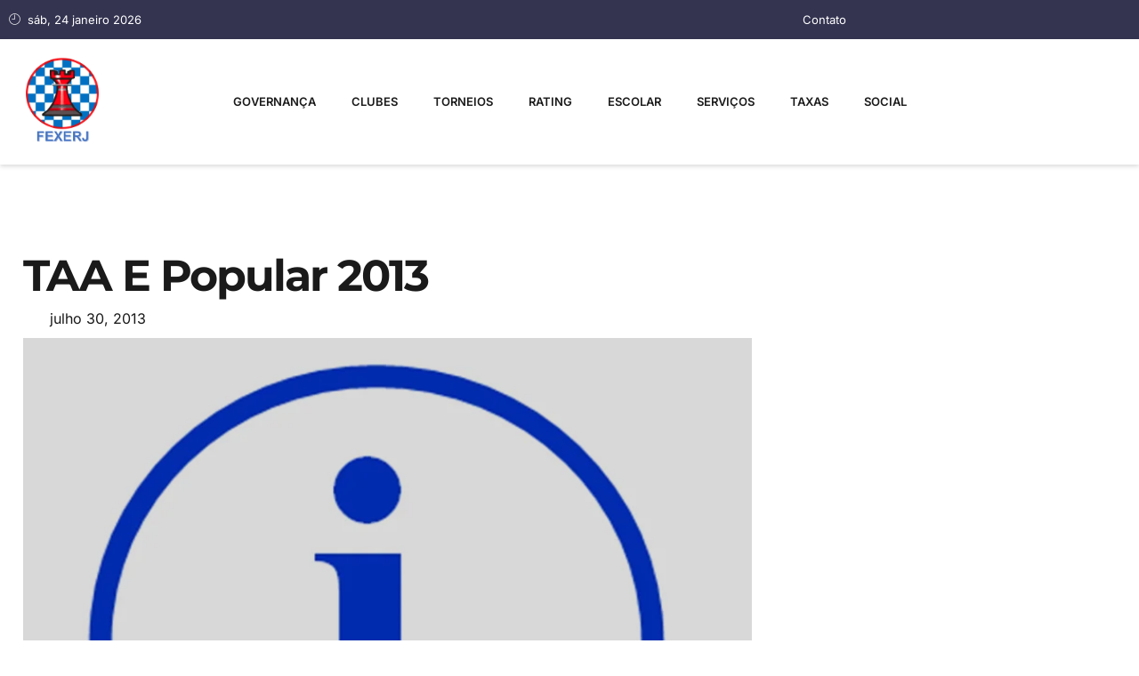

--- FILE ---
content_type: text/html; charset=UTF-8
request_url: https://fexerj.org.br/taa-e-popular-2013/
body_size: 53200
content:
<!doctype html><html lang="pt-BR"><head><script data-no-optimize="1">var litespeed_docref=sessionStorage.getItem("litespeed_docref");litespeed_docref&&(Object.defineProperty(document,"referrer",{get:function(){return litespeed_docref}}),sessionStorage.removeItem("litespeed_docref"));</script> <meta charset="UTF-8"><meta name="viewport" content="width=device-width, initial-scale=1"><link rel="profile" href="https://gmpg.org/xfn/11"><title>TAA e Popular 2013 &#8211; FEXERJ</title><meta name='robots' content='max-image-preview:large' /><style>img:is([sizes="auto" i], [sizes^="auto," i]) { contain-intrinsic-size: 3000px 1500px }</style><link data-optimized="2" rel="stylesheet" href="https://fexerj.org.br/wp-content/litespeed/css/527d37d8222b6b42ea9f67b23d048827.css?ver=72945" /><style id='global-styles-inline-css'>:root{--wp--preset--aspect-ratio--square: 1;--wp--preset--aspect-ratio--4-3: 4/3;--wp--preset--aspect-ratio--3-4: 3/4;--wp--preset--aspect-ratio--3-2: 3/2;--wp--preset--aspect-ratio--2-3: 2/3;--wp--preset--aspect-ratio--16-9: 16/9;--wp--preset--aspect-ratio--9-16: 9/16;--wp--preset--color--black: #000000;--wp--preset--color--cyan-bluish-gray: #abb8c3;--wp--preset--color--white: #ffffff;--wp--preset--color--pale-pink: #f78da7;--wp--preset--color--vivid-red: #cf2e2e;--wp--preset--color--luminous-vivid-orange: #ff6900;--wp--preset--color--luminous-vivid-amber: #fcb900;--wp--preset--color--light-green-cyan: #7bdcb5;--wp--preset--color--vivid-green-cyan: #00d084;--wp--preset--color--pale-cyan-blue: #8ed1fc;--wp--preset--color--vivid-cyan-blue: #0693e3;--wp--preset--color--vivid-purple: #9b51e0;--wp--preset--gradient--vivid-cyan-blue-to-vivid-purple: linear-gradient(135deg,rgba(6,147,227,1) 0%,rgb(155,81,224) 100%);--wp--preset--gradient--light-green-cyan-to-vivid-green-cyan: linear-gradient(135deg,rgb(122,220,180) 0%,rgb(0,208,130) 100%);--wp--preset--gradient--luminous-vivid-amber-to-luminous-vivid-orange: linear-gradient(135deg,rgba(252,185,0,1) 0%,rgba(255,105,0,1) 100%);--wp--preset--gradient--luminous-vivid-orange-to-vivid-red: linear-gradient(135deg,rgba(255,105,0,1) 0%,rgb(207,46,46) 100%);--wp--preset--gradient--very-light-gray-to-cyan-bluish-gray: linear-gradient(135deg,rgb(238,238,238) 0%,rgb(169,184,195) 100%);--wp--preset--gradient--cool-to-warm-spectrum: linear-gradient(135deg,rgb(74,234,220) 0%,rgb(151,120,209) 20%,rgb(207,42,186) 40%,rgb(238,44,130) 60%,rgb(251,105,98) 80%,rgb(254,248,76) 100%);--wp--preset--gradient--blush-light-purple: linear-gradient(135deg,rgb(255,206,236) 0%,rgb(152,150,240) 100%);--wp--preset--gradient--blush-bordeaux: linear-gradient(135deg,rgb(254,205,165) 0%,rgb(254,45,45) 50%,rgb(107,0,62) 100%);--wp--preset--gradient--luminous-dusk: linear-gradient(135deg,rgb(255,203,112) 0%,rgb(199,81,192) 50%,rgb(65,88,208) 100%);--wp--preset--gradient--pale-ocean: linear-gradient(135deg,rgb(255,245,203) 0%,rgb(182,227,212) 50%,rgb(51,167,181) 100%);--wp--preset--gradient--electric-grass: linear-gradient(135deg,rgb(202,248,128) 0%,rgb(113,206,126) 100%);--wp--preset--gradient--midnight: linear-gradient(135deg,rgb(2,3,129) 0%,rgb(40,116,252) 100%);--wp--preset--font-size--small: 13px;--wp--preset--font-size--medium: 20px;--wp--preset--font-size--large: 36px;--wp--preset--font-size--x-large: 42px;--wp--preset--spacing--20: 0.44rem;--wp--preset--spacing--30: 0.67rem;--wp--preset--spacing--40: 1rem;--wp--preset--spacing--50: 1.5rem;--wp--preset--spacing--60: 2.25rem;--wp--preset--spacing--70: 3.38rem;--wp--preset--spacing--80: 5.06rem;--wp--preset--shadow--natural: 6px 6px 9px rgba(0, 0, 0, 0.2);--wp--preset--shadow--deep: 12px 12px 50px rgba(0, 0, 0, 0.4);--wp--preset--shadow--sharp: 6px 6px 0px rgba(0, 0, 0, 0.2);--wp--preset--shadow--outlined: 6px 6px 0px -3px rgba(255, 255, 255, 1), 6px 6px rgba(0, 0, 0, 1);--wp--preset--shadow--crisp: 6px 6px 0px rgba(0, 0, 0, 1);}:root { --wp--style--global--content-size: 800px;--wp--style--global--wide-size: 1200px; }:where(body) { margin: 0; }.wp-site-blocks > .alignleft { float: left; margin-right: 2em; }.wp-site-blocks > .alignright { float: right; margin-left: 2em; }.wp-site-blocks > .aligncenter { justify-content: center; margin-left: auto; margin-right: auto; }:where(.wp-site-blocks) > * { margin-block-start: 24px; margin-block-end: 0; }:where(.wp-site-blocks) > :first-child { margin-block-start: 0; }:where(.wp-site-blocks) > :last-child { margin-block-end: 0; }:root { --wp--style--block-gap: 24px; }:root :where(.is-layout-flow) > :first-child{margin-block-start: 0;}:root :where(.is-layout-flow) > :last-child{margin-block-end: 0;}:root :where(.is-layout-flow) > *{margin-block-start: 24px;margin-block-end: 0;}:root :where(.is-layout-constrained) > :first-child{margin-block-start: 0;}:root :where(.is-layout-constrained) > :last-child{margin-block-end: 0;}:root :where(.is-layout-constrained) > *{margin-block-start: 24px;margin-block-end: 0;}:root :where(.is-layout-flex){gap: 24px;}:root :where(.is-layout-grid){gap: 24px;}.is-layout-flow > .alignleft{float: left;margin-inline-start: 0;margin-inline-end: 2em;}.is-layout-flow > .alignright{float: right;margin-inline-start: 2em;margin-inline-end: 0;}.is-layout-flow > .aligncenter{margin-left: auto !important;margin-right: auto !important;}.is-layout-constrained > .alignleft{float: left;margin-inline-start: 0;margin-inline-end: 2em;}.is-layout-constrained > .alignright{float: right;margin-inline-start: 2em;margin-inline-end: 0;}.is-layout-constrained > .aligncenter{margin-left: auto !important;margin-right: auto !important;}.is-layout-constrained > :where(:not(.alignleft):not(.alignright):not(.alignfull)){max-width: var(--wp--style--global--content-size);margin-left: auto !important;margin-right: auto !important;}.is-layout-constrained > .alignwide{max-width: var(--wp--style--global--wide-size);}body .is-layout-flex{display: flex;}.is-layout-flex{flex-wrap: wrap;align-items: center;}.is-layout-flex > :is(*, div){margin: 0;}body .is-layout-grid{display: grid;}.is-layout-grid > :is(*, div){margin: 0;}body{padding-top: 0px;padding-right: 0px;padding-bottom: 0px;padding-left: 0px;}a:where(:not(.wp-element-button)){text-decoration: underline;}:root :where(.wp-element-button, .wp-block-button__link){background-color: #32373c;border-width: 0;color: #fff;font-family: inherit;font-size: inherit;line-height: inherit;padding: calc(0.667em + 2px) calc(1.333em + 2px);text-decoration: none;}.has-black-color{color: var(--wp--preset--color--black) !important;}.has-cyan-bluish-gray-color{color: var(--wp--preset--color--cyan-bluish-gray) !important;}.has-white-color{color: var(--wp--preset--color--white) !important;}.has-pale-pink-color{color: var(--wp--preset--color--pale-pink) !important;}.has-vivid-red-color{color: var(--wp--preset--color--vivid-red) !important;}.has-luminous-vivid-orange-color{color: var(--wp--preset--color--luminous-vivid-orange) !important;}.has-luminous-vivid-amber-color{color: var(--wp--preset--color--luminous-vivid-amber) !important;}.has-light-green-cyan-color{color: var(--wp--preset--color--light-green-cyan) !important;}.has-vivid-green-cyan-color{color: var(--wp--preset--color--vivid-green-cyan) !important;}.has-pale-cyan-blue-color{color: var(--wp--preset--color--pale-cyan-blue) !important;}.has-vivid-cyan-blue-color{color: var(--wp--preset--color--vivid-cyan-blue) !important;}.has-vivid-purple-color{color: var(--wp--preset--color--vivid-purple) !important;}.has-black-background-color{background-color: var(--wp--preset--color--black) !important;}.has-cyan-bluish-gray-background-color{background-color: var(--wp--preset--color--cyan-bluish-gray) !important;}.has-white-background-color{background-color: var(--wp--preset--color--white) !important;}.has-pale-pink-background-color{background-color: var(--wp--preset--color--pale-pink) !important;}.has-vivid-red-background-color{background-color: var(--wp--preset--color--vivid-red) !important;}.has-luminous-vivid-orange-background-color{background-color: var(--wp--preset--color--luminous-vivid-orange) !important;}.has-luminous-vivid-amber-background-color{background-color: var(--wp--preset--color--luminous-vivid-amber) !important;}.has-light-green-cyan-background-color{background-color: var(--wp--preset--color--light-green-cyan) !important;}.has-vivid-green-cyan-background-color{background-color: var(--wp--preset--color--vivid-green-cyan) !important;}.has-pale-cyan-blue-background-color{background-color: var(--wp--preset--color--pale-cyan-blue) !important;}.has-vivid-cyan-blue-background-color{background-color: var(--wp--preset--color--vivid-cyan-blue) !important;}.has-vivid-purple-background-color{background-color: var(--wp--preset--color--vivid-purple) !important;}.has-black-border-color{border-color: var(--wp--preset--color--black) !important;}.has-cyan-bluish-gray-border-color{border-color: var(--wp--preset--color--cyan-bluish-gray) !important;}.has-white-border-color{border-color: var(--wp--preset--color--white) !important;}.has-pale-pink-border-color{border-color: var(--wp--preset--color--pale-pink) !important;}.has-vivid-red-border-color{border-color: var(--wp--preset--color--vivid-red) !important;}.has-luminous-vivid-orange-border-color{border-color: var(--wp--preset--color--luminous-vivid-orange) !important;}.has-luminous-vivid-amber-border-color{border-color: var(--wp--preset--color--luminous-vivid-amber) !important;}.has-light-green-cyan-border-color{border-color: var(--wp--preset--color--light-green-cyan) !important;}.has-vivid-green-cyan-border-color{border-color: var(--wp--preset--color--vivid-green-cyan) !important;}.has-pale-cyan-blue-border-color{border-color: var(--wp--preset--color--pale-cyan-blue) !important;}.has-vivid-cyan-blue-border-color{border-color: var(--wp--preset--color--vivid-cyan-blue) !important;}.has-vivid-purple-border-color{border-color: var(--wp--preset--color--vivid-purple) !important;}.has-vivid-cyan-blue-to-vivid-purple-gradient-background{background: var(--wp--preset--gradient--vivid-cyan-blue-to-vivid-purple) !important;}.has-light-green-cyan-to-vivid-green-cyan-gradient-background{background: var(--wp--preset--gradient--light-green-cyan-to-vivid-green-cyan) !important;}.has-luminous-vivid-amber-to-luminous-vivid-orange-gradient-background{background: var(--wp--preset--gradient--luminous-vivid-amber-to-luminous-vivid-orange) !important;}.has-luminous-vivid-orange-to-vivid-red-gradient-background{background: var(--wp--preset--gradient--luminous-vivid-orange-to-vivid-red) !important;}.has-very-light-gray-to-cyan-bluish-gray-gradient-background{background: var(--wp--preset--gradient--very-light-gray-to-cyan-bluish-gray) !important;}.has-cool-to-warm-spectrum-gradient-background{background: var(--wp--preset--gradient--cool-to-warm-spectrum) !important;}.has-blush-light-purple-gradient-background{background: var(--wp--preset--gradient--blush-light-purple) !important;}.has-blush-bordeaux-gradient-background{background: var(--wp--preset--gradient--blush-bordeaux) !important;}.has-luminous-dusk-gradient-background{background: var(--wp--preset--gradient--luminous-dusk) !important;}.has-pale-ocean-gradient-background{background: var(--wp--preset--gradient--pale-ocean) !important;}.has-electric-grass-gradient-background{background: var(--wp--preset--gradient--electric-grass) !important;}.has-midnight-gradient-background{background: var(--wp--preset--gradient--midnight) !important;}.has-small-font-size{font-size: var(--wp--preset--font-size--small) !important;}.has-medium-font-size{font-size: var(--wp--preset--font-size--medium) !important;}.has-large-font-size{font-size: var(--wp--preset--font-size--large) !important;}.has-x-large-font-size{font-size: var(--wp--preset--font-size--x-large) !important;}
:root :where(.wp-block-pullquote){font-size: 1.5em;line-height: 1.6;}</style><style id='woocommerce-inline-inline-css'>.woocommerce form .form-row .required { visibility: visible; }</style> <script id="asenha-public-js-extra" type="litespeed/javascript">var phpVars={"externalPermalinksEnabled":"1"}</script> <script type="litespeed/javascript" data-src="https://fexerj.org.br/wp-includes/js/jquery/jquery.min.js" id="jquery-core-js"></script> <script id="wc-add-to-cart-js-extra" type="litespeed/javascript">var wc_add_to_cart_params={"ajax_url":"\/wp-admin\/admin-ajax.php","wc_ajax_url":"\/?wc-ajax=%%endpoint%%","i18n_view_cart":"Ver carrinho","cart_url":"https:\/\/fexerj.org.br\/cart\/","is_cart":"","cart_redirect_after_add":"yes"}</script> <script id="woocommerce-js-extra" type="litespeed/javascript">var woocommerce_params={"ajax_url":"\/wp-admin\/admin-ajax.php","wc_ajax_url":"\/?wc-ajax=%%endpoint%%","i18n_password_show":"Mostrar senha","i18n_password_hide":"Ocultar senha"}</script> <meta name="generator" content="WordPress 6.8.3" /><meta name="generator" content="WooCommerce 10.4.3" /><link rel="canonical" href="https://fexerj.org.br/taa-e-popular-2013/" /><link rel='shortlink' href='https://fexerj.org.br/?p=1796' /><link rel="alternate" title="oEmbed (JSON)" type="application/json+oembed" href="https://fexerj.org.br/wp-json/oembed/1.0/embed?url=https%3A%2F%2Ffexerj.org.br%2Ftaa-e-popular-2013%2F" /><link rel="alternate" title="oEmbed (XML)" type="text/xml+oembed" href="https://fexerj.org.br/wp-json/oembed/1.0/embed?url=https%3A%2F%2Ffexerj.org.br%2Ftaa-e-popular-2013%2F&#038;format=xml" /><link rel="stylesheet" href="https://cdnjs.cloudflare.com/ajax/libs/toastr.js/latest/toastr.min.css"> <script type="litespeed/javascript" data-src="https://cdnjs.cloudflare.com/ajax/libs/toastr.js/latest/toastr.min.js"></script> <link rel="stylesheet" href="https://cdnjs.cloudflare.com/ajax/libs/font-awesome/6.7.2/css/all.min.css" integrity="sha512-Evv84Mr4kqVGRNSgIGL/F/aIDqQb7xQ2vcrdIwxfjThSH8CSR7PBEakCr51Ck+w+/U6swU2Im1vVX0SVk9ABhg==" crossorigin="anonymous" referrerpolicy="no-referrer" /> <script type="litespeed/javascript" data-src="https://ajax.googleapis.com/ajax/libs/jquery/3.7.1/jquery.min.js"></script> <script type="litespeed/javascript" data-src="https://unpkg.com/vue@3/dist/vue.global.js"></script> <script type="litespeed/javascript">(function(c,l,a,r,i,t,y){c[a]=c[a]||function(){(c[a].q=c[a].q||[]).push(arguments)};t=l.createElement(r);t.async=1;t.src="https://www.clarity.ms/tag/"+i;y=l.getElementsByTagName(r)[0];y.parentNode.insertBefore(t,y)})(window,document,"clarity","script","t4h5sc6evb")</script> <style>.form-row.place-order {
            display: flex !important;
            justify-content: center !important;
            align-items: center;
            flex-direction: column;
        }

        #place_order {
            margin-top: 20px;
        }</style> <script type="litespeed/javascript">document.addEventListener('DOMContentLiteSpeedLoaded',function(){document.querySelectorAll('a[href$=".pgn"], a[href$=".pdf"]').forEach(function(link){link.addEventListener('click',function(event){var postTitle=document.title;var linkHref=event.currentTarget.href;var xhr=new XMLHttpRequest();xhr.open('POST','https://fexerj.org.br/wp-admin/admin-ajax.php',!0);xhr.setRequestHeader('Content-Type','application/x-www-form-urlencoded');xhr.send('action=track_file_click&post_title='+encodeURIComponent(postTitle)+'&link_href='+encodeURIComponent(linkHref))})})})</script> 
<noscript><style>.woocommerce-product-gallery{ opacity: 1 !important; }</style></noscript><meta name="generator" content="Elementor 3.32.5; features: e_font_icon_svg, additional_custom_breakpoints; settings: css_print_method-external, google_font-enabled, font_display-swap"><style>.e-con.e-parent:nth-of-type(n+4):not(.e-lazyloaded):not(.e-no-lazyload),
				.e-con.e-parent:nth-of-type(n+4):not(.e-lazyloaded):not(.e-no-lazyload) * {
					background-image: none !important;
				}
				@media screen and (max-height: 1024px) {
					.e-con.e-parent:nth-of-type(n+3):not(.e-lazyloaded):not(.e-no-lazyload),
					.e-con.e-parent:nth-of-type(n+3):not(.e-lazyloaded):not(.e-no-lazyload) * {
						background-image: none !important;
					}
				}
				@media screen and (max-height: 640px) {
					.e-con.e-parent:nth-of-type(n+2):not(.e-lazyloaded):not(.e-no-lazyload),
					.e-con.e-parent:nth-of-type(n+2):not(.e-lazyloaded):not(.e-no-lazyload) * {
						background-image: none !important;
					}
				}</style><link rel="icon" href="https://fexerj.org.br/wp-content/uploads/2024/01/LogotipoFEXERJ-100x100.png" sizes="32x32" /><link rel="icon" href="https://fexerj.org.br/wp-content/uploads/2024/01/LogotipoFEXERJ-300x300.png" sizes="192x192" /><link rel="apple-touch-icon" href="https://fexerj.org.br/wp-content/uploads/2024/01/LogotipoFEXERJ-300x300.png" /><meta name="msapplication-TileImage" content="https://fexerj.org.br/wp-content/uploads/2024/01/LogotipoFEXERJ-300x300.png" /><style id="wp-custom-css">.gallery {
    display: flex;
    flex-wrap: wrap;
    gap: 15px;
    justify-content: center; /* opcional: centraliza */
}

.gallery-item {
    width: calc(33.333% - 10px);
    margin-bottom: 15px;
    box-sizing: border-box;
}
.gallery-icon img {
    width: 100%;
    height: auto;
    display: block;
}</style></head><body class="wp-singular post-template-default single single-post postid-1796 single-format-standard wp-embed-responsive wp-theme-hello-elementor theme-hello-elementor woocommerce-no-js hello-elementor-default elementor-default elementor-kit-16671 elementor-page-16876"><a class="skip-link screen-reader-text" href="#content">Ir para o conteúdo</a><header data-elementor-type="header" data-elementor-id="16679" class="elementor elementor-16679 elementor-location-header" data-elementor-post-type="elementor_library"><section class="elementor-section elementor-top-section elementor-element elementor-element-4d5e5698 elementor-section-content-middle elementor-section-boxed elementor-section-height-default elementor-section-height-default" data-id="4d5e5698" data-element_type="section" data-settings="{&quot;background_background&quot;:&quot;classic&quot;}"><div class="elementor-container elementor-column-gap-default"><div class="elementor-column elementor-col-50 elementor-top-column elementor-element elementor-element-7e72a2bf" data-id="7e72a2bf" data-element_type="column"><div class="elementor-widget-wrap elementor-element-populated"><div class="elementor-element elementor-element-73897934 elementor-icon-list--layout-inline elementor-list-item-link-full_width elementor-widget elementor-widget-icon-list" data-id="73897934" data-element_type="widget" data-widget_type="icon-list.default"><div class="elementor-widget-container"><ul class="elementor-icon-list-items elementor-inline-items"><li class="elementor-icon-list-item elementor-inline-item">
<span class="elementor-icon-list-icon">
<i aria-hidden="true" class="icon icon-clock2"></i>						</span>
<span class="elementor-icon-list-text">sáb, 24 janeiro 2026</span></li></ul></div></div></div></div><div class="elementor-column elementor-col-50 elementor-top-column elementor-element elementor-element-a732a07" data-id="a732a07" data-element_type="column"><div class="elementor-widget-wrap elementor-element-populated"><section class="elementor-section elementor-inner-section elementor-element elementor-element-27bf358 elementor-section-content-middle elementor-section-boxed elementor-section-height-default elementor-section-height-default" data-id="27bf358" data-element_type="section"><div class="elementor-container elementor-column-gap-no"><div class="elementor-column elementor-col-50 elementor-inner-column elementor-element elementor-element-53901c5d elementor-hidden-mobile" data-id="53901c5d" data-element_type="column"><div class="elementor-widget-wrap elementor-element-populated"><div class="elementor-element elementor-element-32fa66c8 elementor-icon-list--layout-inline elementor-mobile-align-right elementor-align-right elementor-widget__width-auto elementor-list-item-link-full_width elementor-widget elementor-widget-icon-list" data-id="32fa66c8" data-element_type="widget" data-widget_type="icon-list.default"><div class="elementor-widget-container"><ul class="elementor-icon-list-items elementor-inline-items"><li class="elementor-icon-list-item elementor-inline-item">
<a href="https://fexerj.org.br/governanca/contatos/"><span class="elementor-icon-list-icon">
<i aria-hidden="true" class="mdi mdi-slash-forward"></i>						</span>
<span class="elementor-icon-list-text">Contato</span>
</a></li></ul></div></div></div></div><div class="elementor-column elementor-col-50 elementor-inner-column elementor-element elementor-element-5d553af4" data-id="5d553af4" data-element_type="column"><div class="elementor-widget-wrap"></div></div></div></section></div></div></div></section><div class="elementor-element elementor-element-d268ba5 e-flex e-con-boxed e-con e-parent" data-id="d268ba5" data-element_type="container" data-settings="{&quot;background_background&quot;:&quot;classic&quot;,&quot;sticky&quot;:&quot;top&quot;,&quot;sticky_on&quot;:[&quot;desktop&quot;,&quot;tablet&quot;,&quot;mobile&quot;],&quot;sticky_offset&quot;:0,&quot;sticky_effects_offset&quot;:0,&quot;sticky_anchor_link_offset&quot;:0}"><div class="e-con-inner"><div class="elementor-element elementor-element-555e334 e-con-full e-flex e-con e-child" data-id="555e334" data-element_type="container"><div class="elementor-element elementor-element-4642118 elementor-widget__width-auto elementor-widget elementor-widget-image" data-id="4642118" data-element_type="widget" data-widget_type="image.default"><div class="elementor-widget-container">
<a href="https://fexerj.org.br">
<img data-lazyloaded="1" src="[data-uri]" width="426" height="516" data-src="https://fexerj.org.br/wp-content/uploads/2024/01/LogotipoFEXERJ.png" class="attachment-full size-full wp-image-16611" alt="" data-srcset="https://fexerj.org.br/wp-content/uploads/2024/01/LogotipoFEXERJ.png 426w, https://fexerj.org.br/wp-content/uploads/2024/01/LogotipoFEXERJ-248x300.png 248w" data-sizes="(max-width: 426px) 100vw, 426px" />								</a></div></div></div><div class="elementor-element elementor-element-2220586 e-con-full e-flex e-con e-child" data-id="2220586" data-element_type="container"><div class="elementor-element elementor-element-3a9deeb elementor-nav-menu__align-center elementor-nav-menu--stretch elementor-nav-menu--dropdown-tablet elementor-nav-menu__text-align-aside elementor-nav-menu--toggle elementor-nav-menu--burger elementor-widget elementor-widget-nav-menu" data-id="3a9deeb" data-element_type="widget" data-settings="{&quot;full_width&quot;:&quot;stretch&quot;,&quot;layout&quot;:&quot;horizontal&quot;,&quot;submenu_icon&quot;:{&quot;value&quot;:&quot;&lt;svg aria-hidden=\&quot;true\&quot; class=\&quot;e-font-icon-svg e-fas-caret-down\&quot; viewBox=\&quot;0 0 320 512\&quot; xmlns=\&quot;http:\/\/www.w3.org\/2000\/svg\&quot;&gt;&lt;path d=\&quot;M31.3 192h257.3c17.8 0 26.7 21.5 14.1 34.1L174.1 354.8c-7.8 7.8-20.5 7.8-28.3 0L17.2 226.1C4.6 213.5 13.5 192 31.3 192z\&quot;&gt;&lt;\/path&gt;&lt;\/svg&gt;&quot;,&quot;library&quot;:&quot;fa-solid&quot;},&quot;toggle&quot;:&quot;burger&quot;}" data-widget_type="nav-menu.default"><div class="elementor-widget-container"><nav aria-label="Menu" class="elementor-nav-menu--main elementor-nav-menu__container elementor-nav-menu--layout-horizontal e--pointer-background e--animation-fade"><ul id="menu-1-3a9deeb" class="elementor-nav-menu"><li class="menu-item menu-item-type-post_type menu-item-object-page menu-item-has-children menu-item-25888"><a href="https://fexerj.org.br/governanca/" class="elementor-item">Governança</a><ul class="sub-menu elementor-nav-menu--dropdown"><li class="menu-item menu-item-type-post_type menu-item-object-page menu-item-25889"><a href="https://fexerj.org.br/governanca/diretoria/" class="elementor-sub-item">Diretoria</a></li><li class="menu-item menu-item-type-post_type menu-item-object-page menu-item-25890"><a href="https://fexerj.org.br/governanca/conselho-de-arbitros-fiscal-e-tjd/" class="elementor-sub-item">Conselhos e TJD</a></li><li class="menu-item menu-item-type-post_type menu-item-object-page menu-item-25891"><a href="https://fexerj.org.br/governanca/titulos-honorificos/" class="elementor-sub-item">Títulos honoríficos</a></li><li class="menu-item menu-item-type-post_type menu-item-object-page menu-item-25892"><a href="https://fexerj.org.br/governanca/contatos/" class="elementor-sub-item">Contatos</a></li><li class="menu-item menu-item-type-post_type menu-item-object-page menu-item-has-children menu-item-25893"><a href="https://fexerj.org.br/governanca/documentos/" class="elementor-sub-item">Documentação</a><ul class="sub-menu elementor-nav-menu--dropdown"><li class="menu-item menu-item-type-post_type menu-item-object-page menu-item-25894"><a href="https://fexerj.org.br/governanca/documentos/atas-de-assembleias/" class="elementor-sub-item">Editais e atas de assembleias</a></li><li class="menu-item menu-item-type-post_type menu-item-object-page menu-item-25895"><a href="https://fexerj.org.br/wp-content/uploads/2025/06/CPNJ_FEXERJ_2025.pdf#new_tab" class="elementor-sub-item elementor-item-anchor">CNPJ</a></li><li class="menu-item menu-item-type-post_type menu-item-object-page menu-item-25896"><a href="https://fexerj.org.br/wp-content/uploads/2014/04/Estatuto-da-FEXERJ.pdf#new_tab" class="elementor-sub-item elementor-item-anchor">Estatuto</a></li><li class="menu-item menu-item-type-post_type menu-item-object-page menu-item-25897"><a href="https://fexerj.org.br/wp-content/uploads/Regulamento_FEXERJ.pdf#new_tab" class="elementor-sub-item elementor-item-anchor">Regulamentos</a></li><li class="menu-item menu-item-type-post_type menu-item-object-page menu-item-25898"><a href="https://fexerj.org.br/governanca/documentos/balancete/" class="elementor-sub-item">Balancetes</a></li></ul></li><li class="menu-item menu-item-type-post_type menu-item-object-page menu-item-25899"><a href="https://fexerj.org.br/governanca/federacoes/" class="elementor-sub-item">Federações de Xadrez</a></li></ul></li><li class="menu-item menu-item-type-post_type menu-item-object-page menu-item-25904"><a href="https://fexerj.org.br/clubes/" class="elementor-item">Clubes</a></li><li class="menu-item menu-item-type-post_type menu-item-object-page menu-item-has-children menu-item-25905"><a href="https://fexerj.org.br/torneio/" class="elementor-item">Torneios</a><ul class="sub-menu elementor-nav-menu--dropdown"><li class="menu-item menu-item-type-post_type menu-item-object-page menu-item-26610"><a href="https://fexerj.org.br/torneio/calendario/" class="elementor-sub-item">Calendário</a></li><li class="menu-item menu-item-type-post_type menu-item-object-page menu-item-25907"><a href="https://fexerj.org.br/torneio/com-inscricoes-abertas/" class="elementor-sub-item">Com inscrições abertas</a></li><li class="menu-item menu-item-type-post_type menu-item-object-page menu-item-has-children menu-item-25908"><a href="https://fexerj.org.br/torneio/realizados/" class="elementor-sub-item">Realizados</a><ul class="sub-menu elementor-nav-menu--dropdown"><li class="menu-item menu-item-type-post_type menu-item-object-page menu-item-has-children menu-item-29919"><a href="https://fexerj.org.br/torneio/realizados/2025-2/" class="elementor-sub-item">2025</a><ul class="sub-menu elementor-nav-menu--dropdown"><li class="menu-item menu-item-type-post_type menu-item-object-page menu-item-has-children menu-item-27902"><a href="https://fexerj.org.br/torneio/realizados/2025-2/estaduais-por-categorias-de-idade-u08-a-u20-2025/" class="elementor-sub-item">Estaduais por Categorias de Idade (U08 a U20) – 2025</a><ul class="sub-menu elementor-nav-menu--dropdown"><li class="menu-item menu-item-type-post_type menu-item-object-page menu-item-27905"><a href="https://fexerj.org.br/torneio/realizados/2025-2/estaduais-por-categorias-de-idade-u08-a-u20-2025/folder/" class="elementor-sub-item">Folder</a></li><li class="menu-item menu-item-type-post_type menu-item-object-page menu-item-29952"><a href="https://fexerj.org.br/torneio/realizados/2025-2/estaduais-por-categorias-de-idade-u08-a-u20-2025/resultado/" class="elementor-sub-item">Resultado</a></li></ul></li><li class="menu-item menu-item-type-post_type menu-item-object-page menu-item-has-children menu-item-28230"><a href="https://fexerj.org.br/torneio/realizados/2025-2/regional-penedo-itatiaia-2025/" class="elementor-sub-item">Regional Penedo (Itatiaia) 2025</a><ul class="sub-menu elementor-nav-menu--dropdown"><li class="menu-item menu-item-type-post_type menu-item-object-page menu-item-28308"><a href="https://fexerj.org.br/torneio/realizados/2025-2/regional-penedo-itatiaia-2025/folder/" class="elementor-sub-item">Folder</a></li><li class="menu-item menu-item-type-post_type menu-item-object-page menu-item-28232"><a href="https://fexerj.org.br/torneio/realizados/2025-2/regional-penedo-itatiaia-2025/resultado/" class="elementor-sub-item">Resultado</a></li></ul></li><li class="menu-item menu-item-type-post_type menu-item-object-page menu-item-has-children menu-item-28438"><a href="https://fexerj.org.br/torneio/realizados/2025-2/estadual-por-classes-a-b-e-c-2025/" class="elementor-sub-item">Estadual por Classes A, B e C – 2025</a><ul class="sub-menu elementor-nav-menu--dropdown"><li class="menu-item menu-item-type-post_type menu-item-object-page menu-item-28441"><a href="https://fexerj.org.br/torneio/realizados/2025-2/estadual-por-classes-a-b-e-c-2025/folder/" class="elementor-sub-item">Folder</a></li><li class="menu-item menu-item-type-post_type menu-item-object-page menu-item-28444"><a href="https://fexerj.org.br/torneio/realizados/2025-2/estadual-por-classes-a-b-e-c-2025/resultado/" class="elementor-sub-item">Resultado</a></li></ul></li><li class="menu-item menu-item-type-post_type menu-item-object-page menu-item-has-children menu-item-28561"><a href="https://fexerj.org.br/torneio/realizados/2025-2/regional-miracema-2025/" class="elementor-sub-item">Regional Miracema 2025</a><ul class="sub-menu elementor-nav-menu--dropdown"><li class="menu-item menu-item-type-post_type menu-item-object-page menu-item-28564"><a href="https://fexerj.org.br/torneio/realizados/2025-2/regional-miracema-2025/folder/" class="elementor-sub-item">Folder</a></li><li class="menu-item menu-item-type-post_type menu-item-object-page menu-item-28567"><a href="https://fexerj.org.br/torneio/realizados/2025-2/regional-miracema-2025/resultado/" class="elementor-sub-item">Resultado</a></li></ul></li><li class="menu-item menu-item-type-post_type menu-item-object-page menu-item-has-children menu-item-29937"><a href="https://fexerj.org.br/torneio/realizados/2025-2/regional-petropolis-2025/" class="elementor-sub-item">Regional Petrópolis 2025</a><ul class="sub-menu elementor-nav-menu--dropdown"><li class="menu-item menu-item-type-post_type menu-item-object-page menu-item-29933"><a href="https://fexerj.org.br/wp-content/uploads/2025/04/FolderREG2025PET-v5.0.pdf" class="elementor-sub-item">Folder</a></li><li class="menu-item menu-item-type-post_type menu-item-object-page menu-item-29936"><a href="https://fexerj.org.br/torneio/realizados/2025-2/regional-petropolis-2025/resultado/" class="elementor-sub-item">Resultado</a></li></ul></li><li class="menu-item menu-item-type-post_type menu-item-object-page menu-item-has-children menu-item-29946"><a href="https://fexerj.org.br/torneio/realizados/2025-2/estadual-feminino-s50-e-s65/" class="elementor-sub-item">Estadual Feminino, S50 e S65</a><ul class="sub-menu elementor-nav-menu--dropdown"><li class="menu-item menu-item-type-post_type menu-item-object-page menu-item-29949"><a href="https://fexerj.org.br/wp-content/uploads/2025/05/FolderS50S65FEM2025-v3.0.pdf" class="elementor-sub-item">Folder</a></li><li class="menu-item menu-item-type-post_type menu-item-object-page menu-item-29957"><a href="https://fexerj.org.br/torneio/realizados/2025-2/estadual-feminino-s50-e-s65/resultado/" class="elementor-sub-item">Resultado</a></li></ul></li><li class="menu-item menu-item-type-post_type menu-item-object-page menu-item-has-children menu-item-29965"><a href="https://fexerj.org.br/torneio/realizados/2025-2/regional-marica-2025/" class="elementor-sub-item">Regional Maricá 2025</a><ul class="sub-menu elementor-nav-menu--dropdown"><li class="menu-item menu-item-type-post_type menu-item-object-page menu-item-29968"><a href="https://fexerj.org.br/wp-content/uploads/2025/05/FolderREG2025MAR-v3.2.pdf" class="elementor-sub-item">Folder</a></li><li class="menu-item menu-item-type-post_type menu-item-object-page menu-item-29971"><a href="https://fexerj.org.br/torneio/realizados/2025-2/regional-marica-2025/resultado/" class="elementor-sub-item">Resultado</a></li></ul></li><li class="menu-item menu-item-type-post_type menu-item-object-page menu-item-has-children menu-item-29977"><a href="https://fexerj.org.br/torneio/realizados/2025-2/estadual-de-mestres-fide-2025/" class="elementor-sub-item">Estadual de Mestres (FIDE) – 2025</a><ul class="sub-menu elementor-nav-menu--dropdown"><li class="menu-item menu-item-type-post_type menu-item-object-page menu-item-29980"><a href="https://fexerj.org.br/wp-content/uploads/2025/06/FolderMESTRES2025v3.2.pdf" class="elementor-sub-item">Folder</a></li><li class="menu-item menu-item-type-post_type menu-item-object-page menu-item-29983"><a href="https://fexerj.org.br/torneio/realizados/2025-2/estadual-de-mestres-fide-2025/resultado/" class="elementor-sub-item">Resultado</a></li></ul></li><li class="menu-item menu-item-type-post_type menu-item-object-page menu-item-has-children menu-item-29986"><a href="https://fexerj.org.br/torneio/realizados/2025-2/regional-araruama-2025/" class="elementor-sub-item">Regional Araruama 2025</a><ul class="sub-menu elementor-nav-menu--dropdown"><li class="menu-item menu-item-type-post_type menu-item-object-page menu-item-29989"><a href="https://fexerj.org.br/wp-content/uploads/2025/06/FolderREG2025ARA-v3.0.pdf" class="elementor-sub-item">Folder</a></li><li class="menu-item menu-item-type-post_type menu-item-object-page menu-item-29992"><a href="https://fexerj.org.br/torneio/realizados/2025-2/regional-araruama-2025/resultado/" class="elementor-sub-item">Resultado</a></li></ul></li><li class="menu-item menu-item-type-post_type menu-item-object-page menu-item-has-children menu-item-30126"><a href="https://fexerj.org.br/torneio/realizados/2025-2/regional-tres-rios-2025/" class="elementor-sub-item">Regional Três Rios 2025</a><ul class="sub-menu elementor-nav-menu--dropdown"><li class="menu-item menu-item-type-post_type menu-item-object-page menu-item-30129"><a href="https://fexerj.org.br/wp-content/uploads/2025/07/FolderREG2025TRE-v1.2.pdf" class="elementor-sub-item">Folder</a></li><li class="menu-item menu-item-type-post_type menu-item-object-page menu-item-30132"><a href="https://fexerj.org.br/torneio/realizados/2025-2/regional-tres-rios-2025/resultado/" class="elementor-sub-item">Resultado</a></li></ul></li><li class="menu-item menu-item-type-post_type menu-item-object-page menu-item-has-children menu-item-30212"><a href="https://fexerj.org.br/torneio/realizados/2025-2/regional-nova-friburgo-2025/" class="elementor-sub-item">Regional Nova Friburgo 2025</a><ul class="sub-menu elementor-nav-menu--dropdown"><li class="menu-item menu-item-type-post_type menu-item-object-page menu-item-30215"><a href="https://fexerj.org.br/wp-content/uploads/2025/08/FolderREG2025FRIB-v1.2.pdf" class="elementor-sub-item">Folder</a></li><li class="menu-item menu-item-type-post_type menu-item-object-page menu-item-30218"><a href="https://fexerj.org.br/torneio/realizados/2025-2/regional-nova-friburgo-2025/resultado/" class="elementor-sub-item">Resultado</a></li></ul></li><li class="menu-item menu-item-type-post_type menu-item-object-page menu-item-has-children menu-item-30301"><a href="https://fexerj.org.br/torneio/realizados/2025-2/regional-macae-2025/" class="elementor-sub-item">Regional Macaé 2025</a><ul class="sub-menu elementor-nav-menu--dropdown"><li class="menu-item menu-item-type-post_type menu-item-object-page menu-item-30304"><a href="https://fexerj.org.br/wp-content/uploads/2025/08/FolderREG2025MAC-v1.3.pdf" class="elementor-sub-item">Folder</a></li><li class="menu-item menu-item-type-post_type menu-item-object-page menu-item-30307"><a href="https://fexerj.org.br/torneio/realizados/2025-2/regional-macae-2025/resultado/" class="elementor-sub-item">Resultado</a></li></ul></li><li class="menu-item menu-item-type-post_type menu-item-object-page menu-item-has-children menu-item-30706"><a href="https://fexerj.org.br/torneio/realizados/2025-2/carioca-absoluto-2025/" class="elementor-sub-item">Carioca Absoluto – 2025</a><ul class="sub-menu elementor-nav-menu--dropdown"><li class="menu-item menu-item-type-post_type menu-item-object-page menu-item-30707"><a href="https://fexerj.org.br/wp-content/uploads/2025/09/FolderCARIOCA2025-v1.3.pdf" class="elementor-sub-item">Folder</a></li><li class="menu-item menu-item-type-post_type menu-item-object-page menu-item-30708"><a href="https://fexerj.org.br/torneio/realizados/2025-2/carioca-absoluto-2025/resultado/" class="elementor-sub-item">Resultado</a></li></ul></li><li class="menu-item menu-item-type-post_type menu-item-object-page menu-item-has-children menu-item-30710"><a href="https://fexerj.org.br/torneio/realizados/2025-2/interior-absoluto-2025/" class="elementor-sub-item">Interior Absoluto – 2025</a><ul class="sub-menu elementor-nav-menu--dropdown"><li class="menu-item menu-item-type-post_type menu-item-object-page menu-item-30711"><a href="https://fexerj.org.br/wp-content/uploads/2025/09/FolderINTERIOR2025-v1.0.pdf" class="elementor-sub-item">Folder</a></li><li class="menu-item menu-item-type-post_type menu-item-object-page menu-item-30705"><a href="https://fexerj.org.br/torneio/realizados/2025-2/interior-absoluto-2025/resultado/" class="elementor-sub-item">Resultado</a></li></ul></li><li class="menu-item menu-item-type-post_type menu-item-object-page menu-item-has-children menu-item-30720"><a href="https://fexerj.org.br/torneio/realizados/2025-2/estaduais-blitz-rapido-2025/" class="elementor-sub-item">Estaduais Blitz &#038; Rápido – 2025</a><ul class="sub-menu elementor-nav-menu--dropdown"><li class="menu-item menu-item-type-post_type menu-item-object-page menu-item-has-children menu-item-30724"><a href="https://fexerj.org.br/torneio/realizados/2025-2/estaduais-blitz-rapido-2025/femininos/" class="elementor-sub-item">Femininos</a><ul class="sub-menu elementor-nav-menu--dropdown"><li class="menu-item menu-item-type-post_type menu-item-object-page menu-item-30730"><a href="https://fexerj.org.br/wp-content/uploads/2025/09/Folder-ESTBLZRAPFEM2025v1.0.pdf" class="elementor-sub-item">Folder</a></li><li class="menu-item menu-item-type-post_type menu-item-object-page menu-item-30744"><a href="https://fexerj.org.br/torneio/realizados/2025-2/estaduais-blitz-rapido-2025/femininos/resultado-blitz/" class="elementor-sub-item">Resultado (Blitz)</a></li><li class="menu-item menu-item-type-post_type menu-item-object-page menu-item-30752"><a href="https://fexerj.org.br/torneio/realizados/2025-2/estaduais-blitz-rapido-2025/femininos/resultado-rapido/" class="elementor-sub-item">Resultado (Rápido)</a></li></ul></li><li class="menu-item menu-item-type-post_type menu-item-object-page menu-item-has-children menu-item-30727"><a href="https://fexerj.org.br/torneio/realizados/2025-2/estaduais-blitz-rapido-2025/absolutos/" class="elementor-sub-item">Absolutos</a><ul class="sub-menu elementor-nav-menu--dropdown"><li class="menu-item menu-item-type-post_type menu-item-object-page menu-item-30758"><a href="https://fexerj.org.br/wp-content/uploads/2025/10/Folder-ESTBLZRAPABS2025-v1.2.pdf" class="elementor-sub-item">Folder</a></li><li class="menu-item menu-item-type-post_type menu-item-object-page menu-item-30748"><a href="https://fexerj.org.br/torneio/realizados/2025-2/estaduais-blitz-rapido-2025/absolutos/resultado-blitz/" class="elementor-sub-item">Resultado (Blitz)</a></li><li class="menu-item menu-item-type-post_type menu-item-object-page menu-item-30766"><a href="https://fexerj.org.br/torneio/realizados/2025-2/estaduais-blitz-rapido-2025/absolutos/resultado-rapido/" class="elementor-sub-item">Resultado (Rápido)</a></li></ul></li></ul></li><li class="menu-item menu-item-type-post_type menu-item-object-page menu-item-has-children menu-item-30587"><a href="https://fexerj.org.br/torneio/realizados/2025-2/regional-angra-dos-reis-2025/" class="elementor-sub-item">Regional Angra dos Reis 2025</a><ul class="sub-menu elementor-nav-menu--dropdown"><li class="menu-item menu-item-type-post_type menu-item-object-page menu-item-30590"><a href="https://fexerj.org.br/wp-content/uploads/2025/10/FolderREG2025ANG-v1.0.pdf" class="elementor-sub-item">Folder</a></li><li class="menu-item menu-item-type-post_type menu-item-object-page menu-item-30593"><a href="https://fexerj.org.br/torneio/realizados/2025-2/regional-angra-dos-reis-2025/resultado/" class="elementor-sub-item">Resultado</a></li></ul></li><li class="menu-item menu-item-type-post_type menu-item-object-page menu-item-has-children menu-item-30831"><a href="https://fexerj.org.br/torneio/realizados/2025-2/estadual-absoluto-fide-2025/" class="elementor-sub-item">Estadual Absoluto FIDE – 2025</a><ul class="sub-menu elementor-nav-menu--dropdown"><li class="menu-item menu-item-type-post_type menu-item-object-page menu-item-30827"><a href="https://fexerj.org.br/wp-content/uploads/2025/10/FolderEstAbs2025-v2.2.pdf" class="elementor-sub-item">Folder</a></li><li class="menu-item menu-item-type-post_type menu-item-object-page menu-item-30830"><a href="https://fexerj.org.br/torneio/realizados/2025-2/estadual-absoluto-fide-2025/resultado/" class="elementor-sub-item">Resultado</a></li></ul></li><li class="menu-item menu-item-type-post_type menu-item-object-page menu-item-has-children menu-item-31220"><a href="https://fexerj.org.br/torneio/realizados/2025-2/estaduais-escolares-2025/" class="elementor-sub-item">Estaduais Escolares – 2025</a><ul class="sub-menu elementor-nav-menu--dropdown"><li class="menu-item menu-item-type-post_type menu-item-object-page menu-item-31223"><a href="https://fexerj.org.br/wp-content/uploads/2025/11/Folder_ESCOLAR2025v91.pdf" class="elementor-sub-item">Folder</a></li><li class="menu-item menu-item-type-post_type menu-item-object-page menu-item-31226"><a href="https://fexerj.org.br/torneio/realizados/2025-2/estaduais-escolares-2025/resultado/" class="elementor-sub-item">Resultado</a></li></ul></li></ul></li><li class="menu-item menu-item-type-post_type menu-item-object-page menu-item-has-children menu-item-26370"><a href="https://fexerj.org.br/torneio/realizados/2024-2/" class="elementor-sub-item">2024</a><ul class="sub-menu elementor-nav-menu--dropdown"><li class="menu-item menu-item-type-post_type menu-item-object-page menu-item-has-children menu-item-26320"><a href="https://fexerj.org.br/torneio/realizados/2024-2/estadual-por-categorias-de-idade-2024/" class="elementor-sub-item">Estadual por Categorias de Idade – 2024</a><ul class="sub-menu elementor-nav-menu--dropdown"><li class="menu-item menu-item-type-post_type menu-item-object-page menu-item-26321"><a href="https://fexerj.org.br/torneio/realizados/2024-2/estadual-por-categorias-de-idade-2024/folder/" class="elementor-sub-item">Folder</a></li><li class="menu-item menu-item-type-post_type menu-item-object-page menu-item-26322"><a href="https://fexerj.org.br/torneio/realizados/2024-2/estadual-por-categorias-de-idade-2024/resultado/" class="elementor-sub-item">Resultado</a></li></ul></li><li class="menu-item menu-item-type-post_type menu-item-object-page menu-item-has-children menu-item-26323"><a href="https://fexerj.org.br/torneio/realizados/2024-2/estaduais-feminino-seniors-s50-e-veteranos-s65-2024/" class="elementor-sub-item">Estaduais Feminino, Seniors (S50) e Veteranos (S65) – 2024</a><ul class="sub-menu elementor-nav-menu--dropdown"><li class="menu-item menu-item-type-post_type menu-item-object-page menu-item-26324"><a href="https://fexerj.org.br/torneio/realizados/2024-2/estaduais-feminino-seniors-s50-e-veteranos-s65-2024/folder/" class="elementor-sub-item">Folder</a></li><li class="menu-item menu-item-type-post_type menu-item-object-page menu-item-26325"><a href="https://fexerj.org.br/torneio/realizados/2024-2/estaduais-feminino-seniors-s50-e-veteranos-s65-2024/resultado/" class="elementor-sub-item">Resultado</a></li></ul></li><li class="menu-item menu-item-type-post_type menu-item-object-page menu-item-has-children menu-item-26329"><a href="https://fexerj.org.br/torneio/realizados/2024-2/estadual-por-classes-a-b-e-c-2024/" class="elementor-sub-item">Estadual por Classes A, B e C – 2024</a><ul class="sub-menu elementor-nav-menu--dropdown"><li class="menu-item menu-item-type-post_type menu-item-object-page menu-item-26330"><a href="https://fexerj.org.br/torneio/realizados/2024-2/estadual-por-classes-a-b-e-c-2024/folder/" class="elementor-sub-item">Folder</a></li><li class="menu-item menu-item-type-post_type menu-item-object-page menu-item-26331"><a href="https://fexerj.org.br/torneio/realizados/2024-2/estadual-por-classes-a-b-e-c-2024/resultado/" class="elementor-sub-item">Resultado</a></li></ul></li><li class="menu-item menu-item-type-post_type menu-item-object-page menu-item-has-children menu-item-26326"><a href="https://fexerj.org.br/torneio/realizados/2024-2/regional-nova-friburgo-2024/" class="elementor-sub-item">Regional Nova Friburgo – 2024</a><ul class="sub-menu elementor-nav-menu--dropdown"><li class="menu-item menu-item-type-post_type menu-item-object-page menu-item-26327"><a href="https://fexerj.org.br/torneio/realizados/2024-2/regional-nova-friburgo-2024/folder/" class="elementor-sub-item">Folder</a></li><li class="menu-item menu-item-type-post_type menu-item-object-page menu-item-26328"><a href="https://fexerj.org.br/torneio/realizados/2024-2/regional-nova-friburgo-2024/resultado/" class="elementor-sub-item">Resultado</a></li></ul></li><li class="menu-item menu-item-type-post_type menu-item-object-page menu-item-has-children menu-item-26844"><a href="https://fexerj.org.br/torneio/realizados/2024-2/regional-niteroi-2024/" class="elementor-sub-item">Regional Niterói – 2024</a><ul class="sub-menu elementor-nav-menu--dropdown"><li class="menu-item menu-item-type-post_type menu-item-object-page menu-item-26854"><a href="https://fexerj.org.br/torneio/realizados/2024-2/regional-niteroi-2024/folder/" class="elementor-sub-item">Folder</a></li><li class="menu-item menu-item-type-post_type menu-item-object-page menu-item-26853"><a href="https://fexerj.org.br/torneio/realizados/2024-2/regional-niteroi-2024/resultado/" class="elementor-sub-item">Resultado</a></li></ul></li><li class="menu-item menu-item-type-post_type menu-item-object-page menu-item-has-children menu-item-26925"><a href="https://fexerj.org.br/torneio/realizados/2024-2/estadual-de-mestres-fide-2024/" class="elementor-sub-item">Estadual de Mestres (FIDE) – 2024</a><ul class="sub-menu elementor-nav-menu--dropdown"><li class="menu-item menu-item-type-post_type menu-item-object-page menu-item-26931"><a href="https://fexerj.org.br/torneio/realizados/2024-2/estadual-de-mestres-fide-2024/folder/" class="elementor-sub-item">Folder</a></li><li class="menu-item menu-item-type-post_type menu-item-object-page menu-item-26930"><a href="https://fexerj.org.br/torneio/realizados/2024-2/estadual-de-mestres-fide-2024/resultado/" class="elementor-sub-item">Resultado</a></li></ul></li><li class="menu-item menu-item-type-post_type menu-item-object-page menu-item-has-children menu-item-26997"><a href="https://fexerj.org.br/torneio/realizados/2024-2/regional-sao-joao-de-meriti-2024/" class="elementor-sub-item">Regional São João de Meriti – 2024</a><ul class="sub-menu elementor-nav-menu--dropdown"><li class="menu-item menu-item-type-post_type menu-item-object-page menu-item-27003"><a href="https://fexerj.org.br/torneio/realizados/2024-2/regional-sao-joao-de-meriti-2024/folder/" class="elementor-sub-item">Folder</a></li><li class="menu-item menu-item-type-post_type menu-item-object-page menu-item-27002"><a href="https://fexerj.org.br/torneio/realizados/2024-2/regional-sao-joao-de-meriti-2024/resultado/" class="elementor-sub-item">Resultado</a></li></ul></li><li class="menu-item menu-item-type-post_type menu-item-object-page menu-item-has-children menu-item-27312"><a href="https://fexerj.org.br/torneio/realizados/2024-2/47o-interclubes-por-classes-a-b-e-c-2024/" class="elementor-sub-item">47º Interclubes Por Classes (A, B e C) – 2024</a><ul class="sub-menu elementor-nav-menu--dropdown"><li class="menu-item menu-item-type-post_type menu-item-object-page menu-item-27320"><a href="https://fexerj.org.br/torneio/realizados/2024-2/47o-interclubes-por-classes-a-b-e-c-2024/folder/" class="elementor-sub-item">Folder</a></li><li class="menu-item menu-item-type-post_type menu-item-object-page menu-item-27335"><a href="https://fexerj.org.br/torneio/realizados/2024-2/47o-interclubes-por-classes-a-b-e-c-2024/resultado/" class="elementor-sub-item">Resultado</a></li></ul></li><li class="menu-item menu-item-type-post_type menu-item-object-page menu-item-has-children menu-item-27399"><a href="https://fexerj.org.br/torneio/realizados/2024-2/regional-angra-dos-reis-2024/" class="elementor-sub-item">Regional Angra dos Reis 2024</a><ul class="sub-menu elementor-nav-menu--dropdown"><li class="menu-item menu-item-type-post_type menu-item-object-page menu-item-27405"><a href="https://fexerj.org.br/torneio/realizados/2024-2/regional-angra-dos-reis-2024/folder/" class="elementor-sub-item">Folder</a></li><li class="menu-item menu-item-type-post_type menu-item-object-page menu-item-27404"><a href="https://fexerj.org.br/torneio/realizados/2024-2/regional-angra-dos-reis-2024/resultado/" class="elementor-sub-item">Resultado</a></li></ul></li><li class="menu-item menu-item-type-post_type menu-item-object-page menu-item-has-children menu-item-27447"><a href="https://fexerj.org.br/torneio/realizados/2024-2/carioca-absoluto-2024/" class="elementor-sub-item">Carioca Absoluto – 2024</a><ul class="sub-menu elementor-nav-menu--dropdown"><li class="menu-item menu-item-type-post_type menu-item-object-page menu-item-27452"><a href="https://fexerj.org.br/torneio/realizados/2024-2/carioca-absoluto-2024/folder/" class="elementor-sub-item">Folder</a></li><li class="menu-item menu-item-type-post_type menu-item-object-page menu-item-27453"><a href="https://fexerj.org.br/torneio/realizados/2024-2/carioca-absoluto-2024/resultado/" class="elementor-sub-item">Resultado</a></li></ul></li><li class="menu-item menu-item-type-post_type menu-item-object-page menu-item-has-children menu-item-27479"><a href="https://fexerj.org.br/torneio/realizados/2024-2/interior-absoluto-2024/" class="elementor-sub-item">Interior Absoluto – 2024</a><ul class="sub-menu elementor-nav-menu--dropdown"><li class="menu-item menu-item-type-post_type menu-item-object-page menu-item-27482"><a href="https://fexerj.org.br/torneio/realizados/2024-2/interior-absoluto-2024/folder/" class="elementor-sub-item">Folder</a></li><li class="menu-item menu-item-type-post_type menu-item-object-page menu-item-27485"><a href="https://fexerj.org.br/torneio/realizados/2024-2/interior-absoluto-2024/resultado/" class="elementor-sub-item">Resultado</a></li></ul></li><li class="menu-item menu-item-type-post_type menu-item-object-page menu-item-has-children menu-item-27560"><a href="https://fexerj.org.br/torneio/realizados/2024-2/regional-macae-2024/" class="elementor-sub-item">Regional Macaé 2024</a><ul class="sub-menu elementor-nav-menu--dropdown"><li class="menu-item menu-item-type-post_type menu-item-object-page menu-item-27563"><a href="https://fexerj.org.br/torneio/realizados/2024-2/regional-macae-2024/folder/" class="elementor-sub-item">Folder</a></li><li class="menu-item menu-item-type-post_type menu-item-object-page menu-item-27567"><a href="https://fexerj.org.br/torneio/realizados/2024-2/regional-macae-2024/resultado/" class="elementor-sub-item">Resultado</a></li></ul></li><li class="menu-item menu-item-type-post_type menu-item-object-page menu-item-has-children menu-item-27645"><a href="https://fexerj.org.br/torneio/realizados/2024-2/estadual-absoluto-fide-2024/" class="elementor-sub-item">Estadual Absoluto FIDE – 2024</a><ul class="sub-menu elementor-nav-menu--dropdown"><li class="menu-item menu-item-type-post_type menu-item-object-page menu-item-27646"><a href="https://fexerj.org.br/torneio/realizados/2024-2/estadual-absoluto-fide-2024/folder/" class="elementor-sub-item">Folder</a></li><li class="menu-item menu-item-type-post_type menu-item-object-page menu-item-27644"><a href="https://fexerj.org.br/torneio/realizados/2024-2/estadual-absoluto-fide-2024/resultado/" class="elementor-sub-item">Resultado</a></li></ul></li><li class="menu-item menu-item-type-post_type menu-item-object-page menu-item-has-children menu-item-27695"><a href="https://fexerj.org.br/torneio/realizados/2024-2/campeonato-popular-2024/" class="elementor-sub-item">Campeonato Popular – 2024</a><ul class="sub-menu elementor-nav-menu--dropdown"><li class="menu-item menu-item-type-post_type menu-item-object-page menu-item-27698"><a href="https://fexerj.org.br/torneio/realizados/2024-2/campeonato-popular-2024/folder/" class="elementor-sub-item">Folder</a></li><li class="menu-item menu-item-type-post_type menu-item-object-page menu-item-27701"><a href="https://fexerj.org.br/torneio/realizados/2024-2/campeonato-popular-2024/resultado/" class="elementor-sub-item">Resultado</a></li></ul></li></ul></li><li class="menu-item menu-item-type-post_type menu-item-object-page menu-item-has-children menu-item-25909"><a href="https://fexerj.org.br/torneio/realizados/2023-2/" class="elementor-sub-item">2023</a><ul class="sub-menu elementor-nav-menu--dropdown"><li class="menu-item menu-item-type-post_type menu-item-object-page menu-item-has-children menu-item-25910"><a href="https://fexerj.org.br/torneio/realizados/2023-2/estadual-por-classes-a-b-e-c-2023/" class="elementor-sub-item">Estadual por Classes A, B e C – 2023</a><ul class="sub-menu elementor-nav-menu--dropdown"><li class="menu-item menu-item-type-post_type menu-item-object-page menu-item-25911"><a href="https://fexerj.org.br/torneio/realizados/2023-2/estadual-por-classes-a-b-e-c-2023/folder/" class="elementor-sub-item">Folder</a></li><li class="menu-item menu-item-type-post_type menu-item-object-page menu-item-25912"><a href="https://fexerj.org.br/torneio/realizados/2023-2/estadual-por-classes-a-b-e-c-2023/resultado/" class="elementor-sub-item">Resultado</a></li></ul></li><li class="menu-item menu-item-type-post_type menu-item-object-page menu-item-has-children menu-item-25913"><a href="https://fexerj.org.br/torneio/realizados/2023-2/estadual-feminino-standard-2023/" class="elementor-sub-item">Estadual Feminino Standard – 2023</a><ul class="sub-menu elementor-nav-menu--dropdown"><li class="menu-item menu-item-type-post_type menu-item-object-page menu-item-25914"><a href="https://fexerj.org.br/torneio/realizados/2023-2/estadual-feminino-standard-2023/folder/" class="elementor-sub-item">Folder</a></li><li class="menu-item menu-item-type-post_type menu-item-object-page menu-item-25915"><a href="https://fexerj.org.br/torneio/realizados/2023-2/estadual-feminino-standard-2023/resultado/" class="elementor-sub-item">Resultado</a></li></ul></li><li class="menu-item menu-item-type-post_type menu-item-object-page menu-item-has-children menu-item-25916"><a href="https://fexerj.org.br/torneio/realizados/2023-2/estadual-de-mestres-fide-2023/" class="elementor-sub-item">Estadual de Mestres (FIDE) – 2023</a><ul class="sub-menu elementor-nav-menu--dropdown"><li class="menu-item menu-item-type-post_type menu-item-object-page menu-item-25917"><a href="https://fexerj.org.br/torneio/realizados/2023-2/estadual-de-mestres-fide-2023/folder/" class="elementor-sub-item">Folder</a></li><li class="menu-item menu-item-type-post_type menu-item-object-page menu-item-25918"><a href="https://fexerj.org.br/torneio/realizados/2023-2/estadual-de-mestres-fide-2023/resultado/" class="elementor-sub-item">Resultado</a></li></ul></li><li class="menu-item menu-item-type-post_type menu-item-object-page menu-item-has-children menu-item-25919"><a href="https://fexerj.org.br/torneio/realizados/2023-2/estadual-absoluto-blitz-e-rapido-fide-2023/" class="elementor-sub-item">Estaduais Absolutos Blitz e Rápido (FIDE) – 2023</a><ul class="sub-menu elementor-nav-menu--dropdown"><li class="menu-item menu-item-type-post_type menu-item-object-page menu-item-25920"><a href="https://fexerj.org.br/torneio/realizados/2023-2/estadual-absoluto-blitz-e-rapido-fide-2023/folder/" class="elementor-sub-item">Folder</a></li><li class="menu-item menu-item-type-post_type menu-item-object-page menu-item-25921"><a href="https://fexerj.org.br/torneio/realizados/2023-2/estadual-absoluto-blitz-e-rapido-fide-2023/resultado/" class="elementor-sub-item">Resultado</a></li></ul></li><li class="menu-item menu-item-type-post_type menu-item-object-page menu-item-has-children menu-item-25922"><a href="https://fexerj.org.br/torneio/realizados/2023-2/regional-araruama-2023/" class="elementor-sub-item">Regional Araruama 2023</a><ul class="sub-menu elementor-nav-menu--dropdown"><li class="menu-item menu-item-type-post_type menu-item-object-page menu-item-25923"><a href="https://fexerj.org.br/torneio/realizados/2023-2/regional-araruama-2023/folder/" class="elementor-sub-item">Folder</a></li><li class="menu-item menu-item-type-post_type menu-item-object-page menu-item-25924"><a href="https://fexerj.org.br/torneio/realizados/2023-2/regional-araruama-2023/resultado/" class="elementor-sub-item">Resultado</a></li></ul></li><li class="menu-item menu-item-type-post_type menu-item-object-page menu-item-has-children menu-item-25925"><a href="https://fexerj.org.br/torneio/realizados/2023-2/regional-penedo-itatiaia-2023/" class="elementor-sub-item">Regional Penedo (Itatiaia) 2023</a><ul class="sub-menu elementor-nav-menu--dropdown"><li class="menu-item menu-item-type-post_type menu-item-object-page menu-item-25926"><a href="https://fexerj.org.br/torneio/realizados/2023-2/regional-penedo-itatiaia-2023/folder/" class="elementor-sub-item">Folder</a></li><li class="menu-item menu-item-type-post_type menu-item-object-page menu-item-25927"><a href="https://fexerj.org.br/torneio/realizados/2023-2/regional-penedo-itatiaia-2023/resultado/" class="elementor-sub-item">Resultado</a></li></ul></li><li class="menu-item menu-item-type-post_type menu-item-object-page menu-item-has-children menu-item-25928"><a href="https://fexerj.org.br/torneio/realizados/2023-2/regional-miracema-2023/" class="elementor-sub-item">Regional Miracema 2023</a><ul class="sub-menu elementor-nav-menu--dropdown"><li class="menu-item menu-item-type-post_type menu-item-object-page menu-item-25929"><a href="https://fexerj.org.br/torneio/realizados/2023-2/regional-miracema-2023/folder/" class="elementor-sub-item">Folder</a></li><li class="menu-item menu-item-type-post_type menu-item-object-page menu-item-25930"><a href="https://fexerj.org.br/torneio/realizados/2023-2/regional-miracema-2023/resultado/" class="elementor-sub-item">Resultado</a></li></ul></li><li class="menu-item menu-item-type-post_type menu-item-object-page menu-item-has-children menu-item-25931"><a href="https://fexerj.org.br/torneio/realizados/2023-2/estadual-por-categorias-de-idade-2023/" class="elementor-sub-item">Estadual por Categorias de Idade – 2023</a><ul class="sub-menu elementor-nav-menu--dropdown"><li class="menu-item menu-item-type-post_type menu-item-object-page menu-item-25932"><a href="https://fexerj.org.br/torneio/realizados/2023-2/estadual-por-categorias-de-idade-2023/folder/" class="elementor-sub-item">Folder</a></li><li class="menu-item menu-item-type-post_type menu-item-object-page menu-item-25933"><a href="https://fexerj.org.br/torneio/realizados/2023-2/estadual-por-categorias-de-idade-2023/resultado/" class="elementor-sub-item">Resultado</a></li></ul></li><li class="menu-item menu-item-type-post_type menu-item-object-page menu-item-has-children menu-item-25934"><a href="https://fexerj.org.br/torneio/realizados/2023-2/estaduais-de-seniors-s50-e-veteranos-s65-2023/" class="elementor-sub-item">Estaduais de Seniors (S50) e Veteranos (S65) – 2023</a><ul class="sub-menu elementor-nav-menu--dropdown"><li class="menu-item menu-item-type-post_type menu-item-object-page menu-item-25935"><a href="https://fexerj.org.br/torneio/realizados/2023-2/estaduais-de-seniors-s50-e-veteranos-s65-2023/folder/" class="elementor-sub-item">Folder</a></li><li class="menu-item menu-item-type-post_type menu-item-object-page menu-item-25936"><a href="https://fexerj.org.br/torneio/realizados/2023-2/estaduais-de-seniors-s50-e-veteranos-s65-2023/resultado/" class="elementor-sub-item">Resultado</a></li></ul></li><li class="menu-item menu-item-type-post_type menu-item-object-page menu-item-has-children menu-item-25937"><a href="https://fexerj.org.br/torneio/realizados/2023-2/carioca-absoluto-2023/" class="elementor-sub-item">Carioca Absoluto – 2023</a><ul class="sub-menu elementor-nav-menu--dropdown"><li class="menu-item menu-item-type-post_type menu-item-object-page menu-item-25938"><a href="https://fexerj.org.br/torneio/realizados/2023-2/carioca-absoluto-2023/folder/" class="elementor-sub-item">Folder</a></li><li class="menu-item menu-item-type-post_type menu-item-object-page menu-item-25939"><a href="https://fexerj.org.br/torneio/realizados/2023-2/carioca-absoluto-2023/resultado/" class="elementor-sub-item">Resultado</a></li></ul></li><li class="menu-item menu-item-type-post_type menu-item-object-page menu-item-has-children menu-item-25940"><a href="https://fexerj.org.br/torneio/realizados/2023-2/regional-macae-2023/" class="elementor-sub-item">Regional Macaé 2023</a><ul class="sub-menu elementor-nav-menu--dropdown"><li class="menu-item menu-item-type-post_type menu-item-object-page menu-item-25941"><a href="https://fexerj.org.br/torneio/realizados/2023-2/regional-macae-2023/folder/" class="elementor-sub-item">Folder</a></li><li class="menu-item menu-item-type-post_type menu-item-object-page menu-item-25942"><a href="https://fexerj.org.br/torneio/realizados/2023-2/regional-macae-2023/resultado/" class="elementor-sub-item">Resultado</a></li></ul></li><li class="menu-item menu-item-type-post_type menu-item-object-page menu-item-has-children menu-item-25943"><a href="https://fexerj.org.br/torneio/realizados/2023-2/regional-petropolis-2023/" class="elementor-sub-item">Regional Petrópolis 2023</a><ul class="sub-menu elementor-nav-menu--dropdown"><li class="menu-item menu-item-type-post_type menu-item-object-page menu-item-25944"><a href="https://fexerj.org.br/torneio/realizados/2023-2/regional-petropolis-2023/folder/" class="elementor-sub-item">Folder</a></li><li class="menu-item menu-item-type-post_type menu-item-object-page menu-item-25945"><a href="https://fexerj.org.br/torneio/realizados/2023-2/regional-petropolis-2023/resultado/" class="elementor-sub-item">Resultado</a></li></ul></li><li class="menu-item menu-item-type-post_type menu-item-object-page menu-item-has-children menu-item-25946"><a href="https://fexerj.org.br/torneio/realizados/2023-2/interior-absoluto-2023/" class="elementor-sub-item">Interior Absoluto – 2023</a><ul class="sub-menu elementor-nav-menu--dropdown"><li class="menu-item menu-item-type-post_type menu-item-object-page menu-item-25947"><a href="https://fexerj.org.br/torneio/realizados/2023-2/interior-absoluto-2023/folder/" class="elementor-sub-item">Folder</a></li><li class="menu-item menu-item-type-post_type menu-item-object-page menu-item-25948"><a href="https://fexerj.org.br/torneio/realizados/2023-2/interior-absoluto-2023/resultado/" class="elementor-sub-item">Resultado</a></li></ul></li><li class="menu-item menu-item-type-post_type menu-item-object-page menu-item-has-children menu-item-25949"><a href="https://fexerj.org.br/torneio/realizados/2023-2/regional-angra-dos-reis-2023/" class="elementor-sub-item">Regional Angra dos Reis 2023</a><ul class="sub-menu elementor-nav-menu--dropdown"><li class="menu-item menu-item-type-post_type menu-item-object-page menu-item-25950"><a href="https://fexerj.org.br/torneio/realizados/2023-2/regional-angra-dos-reis-2023/folder/" class="elementor-sub-item">Folder</a></li><li class="menu-item menu-item-type-post_type menu-item-object-page menu-item-25951"><a href="https://fexerj.org.br/torneio/realizados/2023-2/regional-angra-dos-reis-2023/resultado/" class="elementor-sub-item">Resultado</a></li></ul></li><li class="menu-item menu-item-type-post_type menu-item-object-page menu-item-has-children menu-item-25952"><a href="https://fexerj.org.br/torneio/realizados/2023-2/estaduais-femininos-blitz-e-rapido-2023/" class="elementor-sub-item">Estaduais Femininos Blitz e Rápido – 2023</a><ul class="sub-menu elementor-nav-menu--dropdown"><li class="menu-item menu-item-type-post_type menu-item-object-page menu-item-25953"><a href="https://fexerj.org.br/torneio/realizados/2023-2/estaduais-femininos-blitz-e-rapido-2023/folder/" class="elementor-sub-item">Folder</a></li><li class="menu-item menu-item-type-post_type menu-item-object-page menu-item-25954"><a href="https://fexerj.org.br/torneio/realizados/2023-2/estaduais-femininos-blitz-e-rapido-2023/resultado/" class="elementor-sub-item">Resultado</a></li></ul></li><li class="menu-item menu-item-type-post_type menu-item-object-page menu-item-has-children menu-item-25955"><a href="https://fexerj.org.br/torneio/realizados/2023-2/estadual-absoluto-fide-2023/" class="elementor-sub-item">Estadual Absoluto FIDE – 2023</a><ul class="sub-menu elementor-nav-menu--dropdown"><li class="menu-item menu-item-type-post_type menu-item-object-page menu-item-25956"><a href="https://fexerj.org.br/torneio/realizados/2023-2/estadual-absoluto-fide-2023/folder/" class="elementor-sub-item">Folder</a></li><li class="menu-item menu-item-type-post_type menu-item-object-page menu-item-25957"><a href="https://fexerj.org.br/torneio/realizados/2023-2/estadual-absoluto-fide-2023/resultado/" class="elementor-sub-item">Resultado</a></li></ul></li><li class="menu-item menu-item-type-post_type menu-item-object-page menu-item-has-children menu-item-25958"><a href="https://fexerj.org.br/torneio/realizados/2023-2/campeonato-popular-2023/" class="elementor-sub-item">Campeonato Popular – 2023</a><ul class="sub-menu elementor-nav-menu--dropdown"><li class="menu-item menu-item-type-post_type menu-item-object-page menu-item-25959"><a href="https://fexerj.org.br/torneio/realizados/2023-2/campeonato-popular-2023/folder/" class="elementor-sub-item">Folder</a></li><li class="menu-item menu-item-type-post_type menu-item-object-page menu-item-25960"><a href="https://fexerj.org.br/torneio/realizados/2023-2/campeonato-popular-2023/resultado/" class="elementor-sub-item">Resultado</a></li></ul></li><li class="menu-item menu-item-type-post_type menu-item-object-page menu-item-has-children menu-item-25961"><a href="https://fexerj.org.br/torneio/realizados/2023-2/46o-interclubes-por-classes-a-b-e-c-2023/" class="elementor-sub-item">46º Interclubes por Classes (A, B e C) – 2023</a><ul class="sub-menu elementor-nav-menu--dropdown"><li class="menu-item menu-item-type-post_type menu-item-object-page menu-item-25962"><a href="https://fexerj.org.br/torneio/realizados/2023-2/46o-interclubes-por-classes-a-b-e-c-2023/folder/" class="elementor-sub-item">Folder</a></li><li class="menu-item menu-item-type-post_type menu-item-object-page menu-item-25963"><a href="https://fexerj.org.br/torneio/realizados/2023-2/46o-interclubes-por-classes-a-b-e-c-2023/resultado/" class="elementor-sub-item">Resultado</a></li></ul></li></ul></li><li class="menu-item menu-item-type-post_type menu-item-object-page menu-item-has-children menu-item-25964"><a href="https://fexerj.org.br/torneio/realizados/2022-2/" class="elementor-sub-item">2022</a><ul class="sub-menu elementor-nav-menu--dropdown"><li class="menu-item menu-item-type-post_type menu-item-object-page menu-item-has-children menu-item-25965"><a href="https://fexerj.org.br/torneio/realizados/2022-2/estadual-por-classes-a-b-e-c-2022/" class="elementor-sub-item">Estadual por Classes A, B e C – 2022</a><ul class="sub-menu elementor-nav-menu--dropdown"><li class="menu-item menu-item-type-post_type menu-item-object-page menu-item-25966"><a href="https://fexerj.org.br/torneio/realizados/2022-2/estadual-por-classes-a-b-e-c-2022/folder/" class="elementor-sub-item">Folder</a></li><li class="menu-item menu-item-type-post_type menu-item-object-page menu-item-25967"><a href="https://fexerj.org.br/torneio/realizados/2022-2/estadual-por-classes-a-b-e-c-2022/resultado/" class="elementor-sub-item">Resultado</a></li></ul></li><li class="menu-item menu-item-type-post_type menu-item-object-page menu-item-has-children menu-item-25968"><a href="https://fexerj.org.br/torneio/realizados/2022-2/estadual-de-mestres-fide-2022/" class="elementor-sub-item">Estadual de Mestres (FIDE) – 2022</a><ul class="sub-menu elementor-nav-menu--dropdown"><li class="menu-item menu-item-type-post_type menu-item-object-page menu-item-25969"><a href="https://fexerj.org.br/torneio/realizados/2022-2/estadual-de-mestres-fide-2022/folder/" class="elementor-sub-item">Folder</a></li><li class="menu-item menu-item-type-post_type menu-item-object-page menu-item-25970"><a href="https://fexerj.org.br/torneio/realizados/2022-2/estadual-de-mestres-fide-2022/resultado/" class="elementor-sub-item">Resultado</a></li></ul></li><li class="menu-item menu-item-type-post_type menu-item-object-page menu-item-has-children menu-item-25971"><a href="https://fexerj.org.br/torneio/realizados/2022-2/interior-absoluto-2022/" class="elementor-sub-item">Interior Absoluto – 2022</a><ul class="sub-menu elementor-nav-menu--dropdown"><li class="menu-item menu-item-type-post_type menu-item-object-page menu-item-25972"><a href="https://fexerj.org.br/torneio/realizados/2022-2/interior-absoluto-2022/folder/" class="elementor-sub-item">Folder</a></li><li class="menu-item menu-item-type-post_type menu-item-object-page menu-item-25973"><a href="https://fexerj.org.br/torneio/realizados/2022-2/interior-absoluto-2022/resultado/" class="elementor-sub-item">Resultado</a></li></ul></li><li class="menu-item menu-item-type-post_type menu-item-object-page menu-item-has-children menu-item-25974"><a href="https://fexerj.org.br/torneio/realizados/2022-2/carioca-absoluto-2022/" class="elementor-sub-item">Carioca Absoluto – 2022</a><ul class="sub-menu elementor-nav-menu--dropdown"><li class="menu-item menu-item-type-post_type menu-item-object-page menu-item-25975"><a href="https://fexerj.org.br/torneio/realizados/2022-2/carioca-absoluto-2022/folder/" class="elementor-sub-item">Folder</a></li><li class="menu-item menu-item-type-post_type menu-item-object-page menu-item-25976"><a href="https://fexerj.org.br/torneio/realizados/2022-2/carioca-absoluto-2022/resultado/" class="elementor-sub-item">Resultado</a></li></ul></li><li class="menu-item menu-item-type-post_type menu-item-object-page menu-item-has-children menu-item-25977"><a href="https://fexerj.org.br/torneio/realizados/2022-2/estadual-por-categorias-de-idade-2022/" class="elementor-sub-item">Estadual por Categorias de Idade – 2022</a><ul class="sub-menu elementor-nav-menu--dropdown"><li class="menu-item menu-item-type-post_type menu-item-object-page menu-item-25978"><a href="https://fexerj.org.br/torneio/realizados/2022-2/estadual-por-categorias-de-idade-2022/folder/" class="elementor-sub-item">Folder</a></li><li class="menu-item menu-item-type-post_type menu-item-object-page menu-item-25979"><a href="https://fexerj.org.br/torneio/realizados/2022-2/estadual-por-categorias-de-idade-2022/resultado/" class="elementor-sub-item">Resultado</a></li></ul></li><li class="menu-item menu-item-type-post_type menu-item-object-page menu-item-has-children menu-item-25980"><a href="https://fexerj.org.br/torneio/realizados/2022-2/estadual-absoluto-fide-2022/" class="elementor-sub-item">Estadual Absoluto FIDE – 2022</a><ul class="sub-menu elementor-nav-menu--dropdown"><li class="menu-item menu-item-type-post_type menu-item-object-page menu-item-25981"><a href="https://fexerj.org.br/torneio/realizados/2022-2/estadual-absoluto-fide-2022/folder/" class="elementor-sub-item">Folder</a></li><li class="menu-item menu-item-type-post_type menu-item-object-page menu-item-25982"><a href="https://fexerj.org.br/torneio/realizados/2022-2/estadual-absoluto-fide-2022/resultado/" class="elementor-sub-item">Resultado</a></li><li class="menu-item menu-item-type-post_type menu-item-object-page menu-item-25983"><a href="https://fexerj.org.br/torneio/realizados/2022-2/estadual-absoluto-fide-2022/ao-vivo/" class="elementor-sub-item">Ao Vivo</a></li></ul></li><li class="menu-item menu-item-type-post_type menu-item-object-page menu-item-has-children menu-item-25984"><a href="https://fexerj.org.br/torneio/realizados/2022-2/regional-nova-iguacu-2022/" class="elementor-sub-item">Regional Nova Iguaçu – 2022</a><ul class="sub-menu elementor-nav-menu--dropdown"><li class="menu-item menu-item-type-post_type menu-item-object-page menu-item-25985"><a href="https://fexerj.org.br/torneio/realizados/2022-2/regional-nova-iguacu-2022/folder/" class="elementor-sub-item">Folder</a></li><li class="menu-item menu-item-type-post_type menu-item-object-page menu-item-25986"><a href="https://fexerj.org.br/torneio/realizados/2022-2/regional-nova-iguacu-2022/resultado/" class="elementor-sub-item">Resultado</a></li></ul></li><li class="menu-item menu-item-type-post_type menu-item-object-page menu-item-has-children menu-item-25987"><a href="https://fexerj.org.br/torneio/realizados/2022-2/45o-interclubes-por-classes-a-b-e-c-2022/" class="elementor-sub-item">45º Interclubes por Classes (A, B e C) – 2022</a><ul class="sub-menu elementor-nav-menu--dropdown"><li class="menu-item menu-item-type-post_type menu-item-object-page menu-item-25988"><a href="https://fexerj.org.br/torneio/realizados/2022-2/45o-interclubes-por-classes-a-b-e-c-2022/folder/" class="elementor-sub-item">Folder</a></li><li class="menu-item menu-item-type-post_type menu-item-object-page menu-item-25989"><a href="https://fexerj.org.br/torneio/realizados/2022-2/45o-interclubes-por-classes-a-b-e-c-2022/resultado/" class="elementor-sub-item">Resultado</a></li></ul></li><li class="menu-item menu-item-type-post_type menu-item-object-page menu-item-has-children menu-item-25990"><a href="https://fexerj.org.br/torneio/realizados/2022-2/estadual-feminino-standard-2022/" class="elementor-sub-item">Estadual Feminino Standard – 2022</a><ul class="sub-menu elementor-nav-menu--dropdown"><li class="menu-item menu-item-type-post_type menu-item-object-page menu-item-25991"><a href="https://fexerj.org.br/torneio/realizados/2022-2/estadual-feminino-standard-2022/folder/" class="elementor-sub-item">Folder</a></li><li class="menu-item menu-item-type-post_type menu-item-object-page menu-item-25992"><a href="https://fexerj.org.br/torneio/realizados/2022-2/estadual-feminino-standard-2022/resultado/" class="elementor-sub-item">Resultado</a></li></ul></li><li class="menu-item menu-item-type-post_type menu-item-object-page menu-item-has-children menu-item-25993"><a href="https://fexerj.org.br/torneio/realizados/2022-2/estaduais-de-seniors-s50-e-veteranos-s65-2022/" class="elementor-sub-item">Estaduais de Seniors (S50) e Veteranos (S65) – 2022</a><ul class="sub-menu elementor-nav-menu--dropdown"><li class="menu-item menu-item-type-post_type menu-item-object-page menu-item-25994"><a href="https://fexerj.org.br/torneio/realizados/2022-2/estaduais-de-seniors-s50-e-veteranos-s65-2022/folder/" class="elementor-sub-item">Folder</a></li><li class="menu-item menu-item-type-post_type menu-item-object-page menu-item-25995"><a href="https://fexerj.org.br/torneio/realizados/2022-2/estaduais-de-seniors-s50-e-veteranos-s65-2022/resultado/" class="elementor-sub-item">Resultado</a></li></ul></li><li class="menu-item menu-item-type-post_type menu-item-object-page menu-item-has-children menu-item-25996"><a href="https://fexerj.org.br/torneio/realizados/2022-2/campeonato-popular-2022/" class="elementor-sub-item">Campeonato Popular – 2022</a><ul class="sub-menu elementor-nav-menu--dropdown"><li class="menu-item menu-item-type-post_type menu-item-object-page menu-item-25997"><a href="https://fexerj.org.br/torneio/realizados/2022-2/campeonato-popular-2022/folder/" class="elementor-sub-item">Folder</a></li><li class="menu-item menu-item-type-post_type menu-item-object-page menu-item-25998"><a href="https://fexerj.org.br/torneio/realizados/2022-2/campeonato-popular-2022/resultado/" class="elementor-sub-item">Resultado</a></li></ul></li><li class="menu-item menu-item-type-post_type menu-item-object-page menu-item-has-children menu-item-25999"><a href="https://fexerj.org.br/torneio/realizados/2022-2/estaduais-femininos-blitz-e-rapido-2022/" class="elementor-sub-item">Estaduais Femininos Blitz e Rápido – 2022</a><ul class="sub-menu elementor-nav-menu--dropdown"><li class="menu-item menu-item-type-post_type menu-item-object-page menu-item-26000"><a href="https://fexerj.org.br/torneio/realizados/2022-2/estaduais-femininos-blitz-e-rapido-2022/folder/" class="elementor-sub-item">Folder</a></li><li class="menu-item menu-item-type-post_type menu-item-object-page menu-item-26001"><a href="https://fexerj.org.br/torneio/realizados/2022-2/estaduais-femininos-blitz-e-rapido-2022/resultado/" class="elementor-sub-item">Resultado</a></li></ul></li><li class="menu-item menu-item-type-post_type menu-item-object-page menu-item-has-children menu-item-26002"><a href="https://fexerj.org.br/torneio/realizados/2022-2/estadual-absoluto-blitz-e-rapido-fide-2022/" class="elementor-sub-item">Estadual Absoluto Blitz e Rápido (FIDE) – 2022</a><ul class="sub-menu elementor-nav-menu--dropdown"><li class="menu-item menu-item-type-post_type menu-item-object-page menu-item-26003"><a href="https://fexerj.org.br/torneio/realizados/2022-2/estadual-absoluto-blitz-e-rapido-fide-2022/folder/" class="elementor-sub-item">Folder</a></li><li class="menu-item menu-item-type-post_type menu-item-object-page menu-item-26004"><a href="https://fexerj.org.br/torneio/realizados/2022-2/estadual-absoluto-blitz-e-rapido-fide-2022/resultado/" class="elementor-sub-item">Resultado</a></li></ul></li></ul></li><li class="menu-item menu-item-type-post_type menu-item-object-page menu-item-has-children menu-item-26005"><a href="https://fexerj.org.br/torneio/realizados/2021-2/" class="elementor-sub-item">2021</a><ul class="sub-menu elementor-nav-menu--dropdown"><li class="menu-item menu-item-type-post_type menu-item-object-page menu-item-has-children menu-item-26006"><a href="https://fexerj.org.br/torneio/realizados/2021-2/estadual-por-classes-a-b-e-c-2021/" class="elementor-sub-item">Estadual por Classes A, B e C – 2021</a><ul class="sub-menu elementor-nav-menu--dropdown"><li class="menu-item menu-item-type-post_type menu-item-object-page menu-item-26007"><a href="https://fexerj.org.br/torneio/realizados/2021-2/estadual-por-classes-a-b-e-c-2021/folder/" class="elementor-sub-item">Folder</a></li><li class="menu-item menu-item-type-post_type menu-item-object-page menu-item-26008"><a href="https://fexerj.org.br/torneio/realizados/2021-2/estadual-por-classes-a-b-e-c-2021/resultado/" class="elementor-sub-item">Resultado</a></li></ul></li><li class="menu-item menu-item-type-post_type menu-item-object-page menu-item-has-children menu-item-26009"><a href="https://fexerj.org.br/torneio/realizados/2021-2/estadual-por-categorias-de-idade-2020/" class="elementor-sub-item">Estadual por Categorias de Idade – 2021</a><ul class="sub-menu elementor-nav-menu--dropdown"><li class="menu-item menu-item-type-post_type menu-item-object-page menu-item-26010"><a href="https://fexerj.org.br/torneio/realizados/2021-2/estadual-por-categorias-de-idade-2020/folder/" class="elementor-sub-item">Folder</a></li><li class="menu-item menu-item-type-post_type menu-item-object-page menu-item-26011"><a href="https://fexerj.org.br/torneio/realizados/2021-2/estadual-por-categorias-de-idade-2020/resultado/" class="elementor-sub-item">Resultado</a></li></ul></li><li class="menu-item menu-item-type-post_type menu-item-object-page menu-item-has-children menu-item-26012"><a href="https://fexerj.org.br/torneio/realizados/2021-2/estadual-absoluto-fide-2021/" class="elementor-sub-item">Estadual Absoluto FIDE – 2021</a><ul class="sub-menu elementor-nav-menu--dropdown"><li class="menu-item menu-item-type-post_type menu-item-object-page menu-item-26013"><a href="https://fexerj.org.br/torneio/realizados/2021-2/estadual-absoluto-fide-2021/folder/" class="elementor-sub-item">Folder</a></li><li class="menu-item menu-item-type-post_type menu-item-object-page menu-item-26014"><a href="https://fexerj.org.br/torneio/realizados/2021-2/estadual-absoluto-fide-2021/resultado/" class="elementor-sub-item">Resultado</a></li></ul></li><li class="menu-item menu-item-type-post_type menu-item-object-page menu-item-has-children menu-item-26015"><a href="https://fexerj.org.br/torneio/realizados/2021-2/estadual-feminino-standard-2021/" class="elementor-sub-item">Estadual Feminino Standard – 2021</a><ul class="sub-menu elementor-nav-menu--dropdown"><li class="menu-item menu-item-type-post_type menu-item-object-page menu-item-26016"><a href="https://fexerj.org.br/torneio/realizados/2021-2/estadual-feminino-standard-2021/folder/" class="elementor-sub-item">Folder</a></li><li class="menu-item menu-item-type-post_type menu-item-object-page menu-item-26017"><a href="https://fexerj.org.br/torneio/realizados/2021-2/estadual-feminino-standard-2021/resultado/" class="elementor-sub-item">Resultado</a></li></ul></li><li class="menu-item menu-item-type-post_type menu-item-object-page menu-item-has-children menu-item-26018"><a href="https://fexerj.org.br/torneio/realizados/2021-2/estaduais-femininos-blitz-e-rapido-2021/" class="elementor-sub-item">Estaduais Femininos Blitz e Rápido – 2021</a><ul class="sub-menu elementor-nav-menu--dropdown"><li class="menu-item menu-item-type-post_type menu-item-object-page menu-item-26019"><a href="https://fexerj.org.br/torneio/realizados/2021-2/estaduais-femininos-blitz-e-rapido-2021/folder/" class="elementor-sub-item">Folder</a></li><li class="menu-item menu-item-type-post_type menu-item-object-page menu-item-26020"><a href="https://fexerj.org.br/torneio/realizados/2021-2/estaduais-femininos-blitz-e-rapido-2021/resultado/" class="elementor-sub-item">Resultado</a></li></ul></li></ul></li><li class="menu-item menu-item-type-post_type menu-item-object-page menu-item-has-children menu-item-26021"><a href="https://fexerj.org.br/torneio/realizados/2020-2/" class="elementor-sub-item">2020</a><ul class="sub-menu elementor-nav-menu--dropdown"><li class="menu-item menu-item-type-post_type menu-item-object-page menu-item-has-children menu-item-26022"><a href="https://fexerj.org.br/torneio/realizados/2020-2/estadual-por-categorias-de-idade-2020/" class="elementor-sub-item">Estadual por Categorias de Idade – 2020</a><ul class="sub-menu elementor-nav-menu--dropdown"><li class="menu-item menu-item-type-post_type menu-item-object-page menu-item-26023"><a href="https://fexerj.org.br/torneio/realizados/2020-2/estadual-por-categorias-de-idade-2020/folder/" class="elementor-sub-item">Folder</a></li><li class="menu-item menu-item-type-post_type menu-item-object-page menu-item-26024"><a href="https://fexerj.org.br/torneio/realizados/2020-2/estadual-por-categorias-de-idade-2020/resultado/" class="elementor-sub-item">Resultado</a></li></ul></li></ul></li><li class="menu-item menu-item-type-post_type menu-item-object-page menu-item-has-children menu-item-26025"><a href="https://fexerj.org.br/torneio/realizados/2019-2/" class="elementor-sub-item">2019</a><ul class="sub-menu elementor-nav-menu--dropdown"><li class="menu-item menu-item-type-post_type menu-item-object-page menu-item-has-children menu-item-26026"><a href="https://fexerj.org.br/torneio/realizados/2019-2/estadual-por-categorias-2019/" class="elementor-sub-item">Estadual por Categorias de Idade – 2019</a><ul class="sub-menu elementor-nav-menu--dropdown"><li class="menu-item menu-item-type-post_type menu-item-object-page menu-item-26027"><a href="https://fexerj.org.br/torneio/realizados/2019-2/estadual-por-categorias-2019/folder/" class="elementor-sub-item">Folder</a></li><li class="menu-item menu-item-type-post_type menu-item-object-page menu-item-26028"><a href="https://fexerj.org.br/torneio/realizados/2019-2/estadual-por-categorias-2019/resultado/" class="elementor-sub-item">Resultado</a></li></ul></li><li class="menu-item menu-item-type-post_type menu-item-object-page menu-item-has-children menu-item-26029"><a href="https://fexerj.org.br/torneio/realizados/2019-2/estadual-por-classes-2019/" class="elementor-sub-item">Estadual por Classes A, B e C – 2019</a><ul class="sub-menu elementor-nav-menu--dropdown"><li class="menu-item menu-item-type-post_type menu-item-object-page menu-item-26030"><a href="https://fexerj.org.br/torneio/realizados/2019-2/estadual-por-classes-2019/folder/" class="elementor-sub-item">Folder</a></li><li class="menu-item menu-item-type-post_type menu-item-object-page menu-item-26031"><a href="https://fexerj.org.br/torneio/realizados/2019-2/estadual-por-classes-2019/resultado/" class="elementor-sub-item">Resultado</a></li></ul></li><li class="menu-item menu-item-type-post_type menu-item-object-page menu-item-has-children menu-item-26032"><a href="https://fexerj.org.br/torneio/realizados/2019-2/estaduais-feminino-e-senior-s50/" class="elementor-sub-item">Estaduais Feminino e Seniors (S50) – 2019</a><ul class="sub-menu elementor-nav-menu--dropdown"><li class="menu-item menu-item-type-post_type menu-item-object-page menu-item-26033"><a href="https://fexerj.org.br/torneio/realizados/2019-2/estaduais-feminino-e-senior-s50/folder/" class="elementor-sub-item">Folder</a></li><li class="menu-item menu-item-type-post_type menu-item-object-page menu-item-26034"><a href="https://fexerj.org.br/torneio/realizados/2019-2/estaduais-feminino-e-senior-s50/resultado/" class="elementor-sub-item">Resultado</a></li></ul></li><li class="menu-item menu-item-type-post_type menu-item-object-page menu-item-has-children menu-item-26035"><a href="https://fexerj.org.br/torneio/realizados/2019-2/estadual-de-mestres-2019/" class="elementor-sub-item">Estadual de Mestres (FIDE) – 2019</a><ul class="sub-menu elementor-nav-menu--dropdown"><li class="menu-item menu-item-type-post_type menu-item-object-page menu-item-26036"><a href="https://fexerj.org.br/torneio/realizados/2019-2/estadual-de-mestres-2019/folder/" class="elementor-sub-item">Folder</a></li><li class="menu-item menu-item-type-post_type menu-item-object-page menu-item-26037"><a href="https://fexerj.org.br/torneio/realizados/2019-2/estadual-de-mestres-2019/resultado/" class="elementor-sub-item">Resultado</a></li></ul></li><li class="menu-item menu-item-type-post_type menu-item-object-page menu-item-has-children menu-item-26038"><a href="https://fexerj.org.br/torneio/realizados/2019-2/estadual-escolar-2019/" class="elementor-sub-item">Estaduais Escolares (Rápido) – 2019</a><ul class="sub-menu elementor-nav-menu--dropdown"><li class="menu-item menu-item-type-post_type menu-item-object-page menu-item-26039"><a href="https://fexerj.org.br/torneio/realizados/2019-2/estadual-escolar-2019/folder/" class="elementor-sub-item">Folder</a></li><li class="menu-item menu-item-type-post_type menu-item-object-page menu-item-26040"><a href="https://fexerj.org.br/torneio/realizados/2019-2/estadual-escolar-2019/resultado/" class="elementor-sub-item">Resultado</a></li></ul></li><li class="menu-item menu-item-type-post_type menu-item-object-page menu-item-has-children menu-item-26041"><a href="https://fexerj.org.br/torneio/realizados/2019-2/estaduais-feminino-rapido-e-blitz/" class="elementor-sub-item">Estaduais Feminino Rápido e Blitz – 2019</a><ul class="sub-menu elementor-nav-menu--dropdown"><li class="menu-item menu-item-type-post_type menu-item-object-page menu-item-26042"><a href="https://fexerj.org.br/torneio/realizados/2019-2/estaduais-feminino-rapido-e-blitz/folder/" class="elementor-sub-item">Folder</a></li><li class="menu-item menu-item-type-post_type menu-item-object-page menu-item-26043"><a href="https://fexerj.org.br/torneio/realizados/2019-2/estaduais-feminino-rapido-e-blitz/resultado/" class="elementor-sub-item">Resultado</a></li></ul></li><li class="menu-item menu-item-type-post_type menu-item-object-page menu-item-has-children menu-item-26044"><a href="https://fexerj.org.br/torneio/realizados/2019-2/interior-absoluto-2019/" class="elementor-sub-item">Interior Absoluto – 2019</a><ul class="sub-menu elementor-nav-menu--dropdown"><li class="menu-item menu-item-type-post_type menu-item-object-page menu-item-26045"><a href="https://fexerj.org.br/torneio/realizados/2019-2/interior-absoluto-2019/folder/" class="elementor-sub-item">Folder</a></li><li class="menu-item menu-item-type-post_type menu-item-object-page menu-item-26046"><a href="https://fexerj.org.br/torneio/realizados/2019-2/interior-absoluto-2019/resultado/" class="elementor-sub-item">Resultado</a></li></ul></li><li class="menu-item menu-item-type-post_type menu-item-object-page menu-item-has-children menu-item-26047"><a href="https://fexerj.org.br/torneio/realizados/2019-2/regional-de-campos-dos-goytacazes/" class="elementor-sub-item">Regional de Campos dos Goytacazes – 2019</a><ul class="sub-menu elementor-nav-menu--dropdown"><li class="menu-item menu-item-type-post_type menu-item-object-page menu-item-26048"><a href="https://fexerj.org.br/torneio/realizados/2019-2/regional-de-campos-dos-goytacazes/folder/" class="elementor-sub-item">Folder</a></li><li class="menu-item menu-item-type-post_type menu-item-object-page menu-item-26049"><a href="https://fexerj.org.br/torneio/realizados/2019-2/regional-de-campos-dos-goytacazes/resultado/" class="elementor-sub-item">Resultado</a></li></ul></li><li class="menu-item menu-item-type-post_type menu-item-object-page menu-item-has-children menu-item-26050"><a href="https://fexerj.org.br/torneio/realizados/2019-2/carioca-absoluto-2019/" class="elementor-sub-item">Carioca Absoluto – 2019</a><ul class="sub-menu elementor-nav-menu--dropdown"><li class="menu-item menu-item-type-post_type menu-item-object-page menu-item-26051"><a href="https://fexerj.org.br/torneio/realizados/2019-2/carioca-absoluto-2019/folder/" class="elementor-sub-item">Folder</a></li><li class="menu-item menu-item-type-post_type menu-item-object-page menu-item-26052"><a href="https://fexerj.org.br/torneio/realizados/2019-2/carioca-absoluto-2019/resultado/" class="elementor-sub-item">Resultado</a></li></ul></li><li class="menu-item menu-item-type-post_type menu-item-object-page menu-item-has-children menu-item-26053"><a href="https://fexerj.org.br/torneio/realizados/2019-2/estadual-absoluto-2019-fide/" class="elementor-sub-item">Estadual Absoluto (FIDE) – 2019</a><ul class="sub-menu elementor-nav-menu--dropdown"><li class="menu-item menu-item-type-post_type menu-item-object-page menu-item-26054"><a href="https://fexerj.org.br/torneio/realizados/2019-2/estadual-absoluto-2019-fide/folder/" class="elementor-sub-item">Folder</a></li><li class="menu-item menu-item-type-post_type menu-item-object-page menu-item-26055"><a href="https://fexerj.org.br/torneio/realizados/2019-2/estadual-absoluto-2019-fide/resultado/" class="elementor-sub-item">Resultado</a></li></ul></li><li class="menu-item menu-item-type-post_type menu-item-object-page menu-item-has-children menu-item-26056"><a href="https://fexerj.org.br/torneio/realizados/2019-2/44o-interclubes/" class="elementor-sub-item">44º Interclubes por Classes (A, B e C) – 2019</a><ul class="sub-menu elementor-nav-menu--dropdown"><li class="menu-item menu-item-type-post_type menu-item-object-page menu-item-26057"><a href="https://fexerj.org.br/torneio/realizados/2019-2/44o-interclubes/folder/" class="elementor-sub-item">Folder</a></li><li class="menu-item menu-item-type-post_type menu-item-object-page menu-item-26058"><a href="https://fexerj.org.br/torneio/realizados/2019-2/44o-interclubes/resultado/" class="elementor-sub-item">Resultado</a></li></ul></li><li class="menu-item menu-item-type-post_type menu-item-object-page menu-item-has-children menu-item-26059"><a href="https://fexerj.org.br/torneio/realizados/2019-2/estadual-rapido-e-blitz/" class="elementor-sub-item">Estadual Absoluto Rápido e Blitz (FIDE) – 2019</a><ul class="sub-menu elementor-nav-menu--dropdown"><li class="menu-item menu-item-type-post_type menu-item-object-page menu-item-26060"><a href="https://fexerj.org.br/torneio/realizados/2019-2/estadual-rapido-e-blitz/folder/" class="elementor-sub-item">Folder</a></li><li class="menu-item menu-item-type-post_type menu-item-object-page menu-item-26061"><a href="https://fexerj.org.br/torneio/realizados/2019-2/estadual-rapido-e-blitz/resultado/" class="elementor-sub-item">Resultado</a></li></ul></li><li class="menu-item menu-item-type-post_type menu-item-object-page menu-item-has-children menu-item-26062"><a href="https://fexerj.org.br/torneio/realizados/2019-2/campeonato-popular-2019/" class="elementor-sub-item">Campeonato Popular I – 2019</a><ul class="sub-menu elementor-nav-menu--dropdown"><li class="menu-item menu-item-type-post_type menu-item-object-page menu-item-26063"><a href="https://fexerj.org.br/torneio/realizados/2019-2/campeonato-popular-2019/folder/" class="elementor-sub-item">Folder</a></li><li class="menu-item menu-item-type-post_type menu-item-object-page menu-item-26064"><a href="https://fexerj.org.br/torneio/realizados/2019-2/campeonato-popular-2019/resultado/" class="elementor-sub-item">Resultado</a></li></ul></li><li class="menu-item menu-item-type-post_type menu-item-object-page menu-item-has-children menu-item-26065"><a href="https://fexerj.org.br/torneio/realizados/2019-2/estadual-juvenil-absoluto-2019/" class="elementor-sub-item">Estadual Juvenil Absoluto (Sub20) – 2019</a><ul class="sub-menu elementor-nav-menu--dropdown"><li class="menu-item menu-item-type-post_type menu-item-object-page menu-item-26066"><a href="https://fexerj.org.br/torneio/realizados/2019-2/estadual-juvenil-absoluto-2019/folder/" class="elementor-sub-item">Folder</a></li><li class="menu-item menu-item-type-post_type menu-item-object-page menu-item-26067"><a href="https://fexerj.org.br/torneio/realizados/2019-2/estadual-juvenil-absoluto-2019/resultado/" class="elementor-sub-item">Resultado</a></li></ul></li><li class="menu-item menu-item-type-post_type menu-item-object-page menu-item-has-children menu-item-26068"><a href="https://fexerj.org.br/torneio/realizados/2019-2/veteranos-s65-2019/" class="elementor-sub-item">Veteranos (S65) – 2019</a><ul class="sub-menu elementor-nav-menu--dropdown"><li class="menu-item menu-item-type-post_type menu-item-object-page menu-item-26069"><a href="https://fexerj.org.br/torneio/realizados/2019-2/veteranos-s65-2019/folder/" class="elementor-sub-item">Folder</a></li><li class="menu-item menu-item-type-post_type menu-item-object-page menu-item-26070"><a href="https://fexerj.org.br/torneio/realizados/2019-2/veteranos-s65-2019/resultado/" class="elementor-sub-item">Resultado</a></li></ul></li></ul></li><li class="menu-item menu-item-type-post_type menu-item-object-page menu-item-has-children menu-item-26071"><a href="https://fexerj.org.br/torneio/realizados/2018-2/" class="elementor-sub-item">2018</a><ul class="sub-menu elementor-nav-menu--dropdown"><li class="menu-item menu-item-type-post_type menu-item-object-page menu-item-has-children menu-item-26072"><a href="https://fexerj.org.br/torneio/realizados/2018-2/campeonato-popular-i-2018/" class="elementor-sub-item">Campeonato Popular I – 2018</a><ul class="sub-menu elementor-nav-menu--dropdown"><li class="menu-item menu-item-type-post_type menu-item-object-page menu-item-26073"><a href="https://fexerj.org.br/torneio/realizados/2018-2/campeonato-popular-i-2018/folder/" class="elementor-sub-item">Folder</a></li><li class="menu-item menu-item-type-post_type menu-item-object-page menu-item-26074"><a href="https://fexerj.org.br/torneio/realizados/2018-2/campeonato-popular-i-2018/resultado/" class="elementor-sub-item">Resultado</a></li></ul></li><li class="menu-item menu-item-type-post_type menu-item-object-page menu-item-has-children menu-item-26075"><a href="https://fexerj.org.br/torneio/realizados/2018-2/estadual-por-categorias-2018/" class="elementor-sub-item">Estadual por Categorias de Idade – 2018</a><ul class="sub-menu elementor-nav-menu--dropdown"><li class="menu-item menu-item-type-post_type menu-item-object-page menu-item-26076"><a href="https://fexerj.org.br/torneio/realizados/2018-2/estadual-por-categorias-2018/folder/" class="elementor-sub-item">Folder</a></li><li class="menu-item menu-item-type-post_type menu-item-object-page menu-item-26077"><a href="https://fexerj.org.br/torneio/realizados/2018-2/estadual-por-categorias-2018/resultado/" class="elementor-sub-item">Resultado</a></li></ul></li><li class="menu-item menu-item-type-post_type menu-item-object-page menu-item-has-children menu-item-26078"><a href="https://fexerj.org.br/torneio/realizados/2018-2/estadual-por-classes-2018/" class="elementor-sub-item">Estadual por Classes A, B e C – 2018</a><ul class="sub-menu elementor-nav-menu--dropdown"><li class="menu-item menu-item-type-post_type menu-item-object-page menu-item-26079"><a href="https://fexerj.org.br/torneio/realizados/2018-2/estadual-por-classes-2018/folder/" class="elementor-sub-item">Folder</a></li><li class="menu-item menu-item-type-post_type menu-item-object-page menu-item-26080"><a href="https://fexerj.org.br/torneio/realizados/2018-2/estadual-por-classes-2018/resultado/" class="elementor-sub-item">Resultado</a></li></ul></li><li class="menu-item menu-item-type-post_type menu-item-object-page menu-item-has-children menu-item-26081"><a href="https://fexerj.org.br/torneio/realizados/2018-2/estadual-de-mestres-2018/" class="elementor-sub-item">Estadual de Mestres (FIDE) – 2018</a><ul class="sub-menu elementor-nav-menu--dropdown"><li class="menu-item menu-item-type-post_type menu-item-object-page menu-item-26082"><a href="https://fexerj.org.br/torneio/realizados/2018-2/estadual-de-mestres-2018/folder/" class="elementor-sub-item">Folder</a></li><li class="menu-item menu-item-type-post_type menu-item-object-page menu-item-26083"><a href="https://fexerj.org.br/torneio/realizados/2018-2/estadual-de-mestres-2018/resultado/" class="elementor-sub-item">Resultado</a></li></ul></li><li class="menu-item menu-item-type-post_type menu-item-object-page menu-item-has-children menu-item-26084"><a href="https://fexerj.org.br/torneio/realizados/2018-2/regional-petropolis-2018/" class="elementor-sub-item">Regional de Petrópolis – 2018</a><ul class="sub-menu elementor-nav-menu--dropdown"><li class="menu-item menu-item-type-post_type menu-item-object-page menu-item-26085"><a href="https://fexerj.org.br/torneio/realizados/2018-2/regional-petropolis-2018/folder/" class="elementor-sub-item">Folder</a></li><li class="menu-item menu-item-type-post_type menu-item-object-page menu-item-26086"><a href="https://fexerj.org.br/torneio/realizados/2018-2/regional-petropolis-2018/resultado/" class="elementor-sub-item">Resultado</a></li></ul></li><li class="menu-item menu-item-type-post_type menu-item-object-page menu-item-has-children menu-item-26087"><a href="https://fexerj.org.br/torneio/realizados/2018-2/estaduais-feminino-e-seniors-s50-2018/" class="elementor-sub-item">Estaduais Feminino e Seniors (S50) – 2018</a><ul class="sub-menu elementor-nav-menu--dropdown"><li class="menu-item menu-item-type-post_type menu-item-object-page menu-item-26088"><a href="https://fexerj.org.br/torneio/realizados/2018-2/estaduais-feminino-e-seniors-s50-2018/folder/" class="elementor-sub-item">Folder</a></li><li class="menu-item menu-item-type-post_type menu-item-object-page menu-item-26089"><a href="https://fexerj.org.br/torneio/realizados/2018-2/estaduais-feminino-e-seniors-s50-2018/resultado/" class="elementor-sub-item">Resultado</a></li></ul></li><li class="menu-item menu-item-type-post_type menu-item-object-page menu-item-has-children menu-item-26090"><a href="https://fexerj.org.br/torneio/realizados/2018-2/estadual-juvenil-absoluto-2018/" class="elementor-sub-item">Estadual Juvenil Absoluto (Sub20) – 2018</a><ul class="sub-menu elementor-nav-menu--dropdown"><li class="menu-item menu-item-type-post_type menu-item-object-page menu-item-26091"><a href="https://fexerj.org.br/torneio/realizados/2018-2/estadual-juvenil-absoluto-2018/folder/" class="elementor-sub-item">Folder</a></li><li class="menu-item menu-item-type-post_type menu-item-object-page menu-item-26092"><a href="https://fexerj.org.br/torneio/realizados/2018-2/estadual-juvenil-absoluto-2018/resultado/" class="elementor-sub-item">Resultado</a></li></ul></li><li class="menu-item menu-item-type-post_type menu-item-object-page menu-item-has-children menu-item-26093"><a href="https://fexerj.org.br/torneio/realizados/2018-2/estadual-feminino-rapido-e-blitz-2018/" class="elementor-sub-item">Estaduais Feminino Rápido e Blitz – 2018</a><ul class="sub-menu elementor-nav-menu--dropdown"><li class="menu-item menu-item-type-post_type menu-item-object-page menu-item-26094"><a href="https://fexerj.org.br/torneio/realizados/2018-2/estadual-feminino-rapido-e-blitz-2018/folder/" class="elementor-sub-item">Folder</a></li><li class="menu-item menu-item-type-post_type menu-item-object-page menu-item-26095"><a href="https://fexerj.org.br/torneio/realizados/2018-2/estadual-feminino-rapido-e-blitz-2018/resultado/" class="elementor-sub-item">Resultado</a></li></ul></li><li class="menu-item menu-item-type-post_type menu-item-object-page menu-item-has-children menu-item-26096"><a href="https://fexerj.org.br/torneio/realizados/2018-2/interior-absoluto-2018/" class="elementor-sub-item">Interior Absoluto – 2018</a><ul class="sub-menu elementor-nav-menu--dropdown"><li class="menu-item menu-item-type-post_type menu-item-object-page menu-item-26097"><a href="https://fexerj.org.br/torneio/realizados/2018-2/interior-absoluto-2018/folder/" class="elementor-sub-item">Folder</a></li><li class="menu-item menu-item-type-post_type menu-item-object-page menu-item-26098"><a href="https://fexerj.org.br/torneio/realizados/2018-2/interior-absoluto-2018/resultado/" class="elementor-sub-item">Resultado</a></li></ul></li><li class="menu-item menu-item-type-post_type menu-item-object-page menu-item-has-children menu-item-26099"><a href="https://fexerj.org.br/torneio/realizados/2018-2/carioca-absoluto-2018/" class="elementor-sub-item">Carioca Absoluto – 2018</a><ul class="sub-menu elementor-nav-menu--dropdown"><li class="menu-item menu-item-type-post_type menu-item-object-page menu-item-26100"><a href="https://fexerj.org.br/torneio/realizados/2018-2/carioca-absoluto-2018/folder/" class="elementor-sub-item">Folder</a></li><li class="menu-item menu-item-type-post_type menu-item-object-page menu-item-26101"><a href="https://fexerj.org.br/torneio/realizados/2018-2/carioca-absoluto-2018/resultado/" class="elementor-sub-item">Resultado</a></li></ul></li><li class="menu-item menu-item-type-post_type menu-item-object-page menu-item-has-children menu-item-26102"><a href="https://fexerj.org.br/torneio/realizados/2018-2/estadual-absoluto-2018-fide/" class="elementor-sub-item">Estadual Absoluto (FIDE) – 2018</a><ul class="sub-menu elementor-nav-menu--dropdown"><li class="menu-item menu-item-type-post_type menu-item-object-page menu-item-26103"><a href="https://fexerj.org.br/torneio/realizados/2018-2/estadual-absoluto-2018-fide/ao-vivo/" class="elementor-sub-item">Ao Vivo</a></li><li class="menu-item menu-item-type-post_type menu-item-object-page menu-item-26104"><a href="https://fexerj.org.br/torneio/realizados/2018-2/estadual-absoluto-2018-fide/folder/" class="elementor-sub-item">Folder</a></li><li class="menu-item menu-item-type-post_type menu-item-object-page menu-item-26105"><a href="https://fexerj.org.br/torneio/realizados/2018-2/estadual-absoluto-2018-fide/resultado/" class="elementor-sub-item">Resultado</a></li></ul></li><li class="menu-item menu-item-type-post_type menu-item-object-page menu-item-has-children menu-item-26106"><a href="https://fexerj.org.br/torneio/realizados/2018-2/43o-interclubes/" class="elementor-sub-item">43º Interclubes por Classes (A, B e C) – 2018</a><ul class="sub-menu elementor-nav-menu--dropdown"><li class="menu-item menu-item-type-post_type menu-item-object-page menu-item-26107"><a href="https://fexerj.org.br/torneio/realizados/2018-2/43o-interclubes/folder/" class="elementor-sub-item">Folder</a></li><li class="menu-item menu-item-type-post_type menu-item-object-page menu-item-26108"><a href="https://fexerj.org.br/torneio/realizados/2018-2/43o-interclubes/resultado/" class="elementor-sub-item">Resultado</a></li></ul></li><li class="menu-item menu-item-type-post_type menu-item-object-page menu-item-has-children menu-item-26109"><a href="https://fexerj.org.br/torneio/realizados/2018-2/estadual-rapido-e-blitz/" class="elementor-sub-item">Estadual Absoluto Rápido e Blitz (FIDE) – 2018</a><ul class="sub-menu elementor-nav-menu--dropdown"><li class="menu-item menu-item-type-post_type menu-item-object-page menu-item-26110"><a href="https://fexerj.org.br/torneio/realizados/2018-2/estadual-rapido-e-blitz/folder/" class="elementor-sub-item">Folder</a></li><li class="menu-item menu-item-type-post_type menu-item-object-page menu-item-26111"><a href="https://fexerj.org.br/torneio/realizados/2018-2/estadual-rapido-e-blitz/resultado/" class="elementor-sub-item">Resultado</a></li></ul></li><li class="menu-item menu-item-type-post_type menu-item-object-page menu-item-has-children menu-item-26112"><a href="https://fexerj.org.br/torneio/realizados/2018-2/veteranos-s65-2018/" class="elementor-sub-item">Veteranos (S65) – 2018</a><ul class="sub-menu elementor-nav-menu--dropdown"><li class="menu-item menu-item-type-post_type menu-item-object-page menu-item-26113"><a href="https://fexerj.org.br/torneio/realizados/2018-2/veteranos-s65-2018/folder/" class="elementor-sub-item">Folder</a></li><li class="menu-item menu-item-type-post_type menu-item-object-page menu-item-26114"><a href="https://fexerj.org.br/torneio/realizados/2018-2/veteranos-s65-2018/resultado/" class="elementor-sub-item">Resultado</a></li></ul></li><li class="menu-item menu-item-type-post_type menu-item-object-page menu-item-has-children menu-item-26115"><a href="https://fexerj.org.br/torneio/realizados/2018-2/campeonato-popular-ii-2018/" class="elementor-sub-item">Campeonato Popular II – 2018</a><ul class="sub-menu elementor-nav-menu--dropdown"><li class="menu-item menu-item-type-post_type menu-item-object-page menu-item-26116"><a href="https://fexerj.org.br/torneio/realizados/2018-2/campeonato-popular-ii-2018/folder/" class="elementor-sub-item">Folder</a></li><li class="menu-item menu-item-type-post_type menu-item-object-page menu-item-26117"><a href="https://fexerj.org.br/torneio/realizados/2018-2/campeonato-popular-ii-2018/resultado/" class="elementor-sub-item">Resultado</a></li></ul></li></ul></li><li class="menu-item menu-item-type-post_type menu-item-object-page menu-item-has-children menu-item-26118"><a href="https://fexerj.org.br/torneio/realizados/realizados-2017/" class="elementor-sub-item">2017</a><ul class="sub-menu elementor-nav-menu--dropdown"><li class="menu-item menu-item-type-post_type menu-item-object-page menu-item-has-children menu-item-26119"><a href="https://fexerj.org.br/torneio/realizados/realizados-2017/estadual-de-menores-sub-8-a-sub-14/" class="elementor-sub-item">FEC – 2017</a><ul class="sub-menu elementor-nav-menu--dropdown"><li class="menu-item menu-item-type-post_type menu-item-object-page menu-item-26120"><a href="https://fexerj.org.br/torneio/realizados/realizados-2017/estadual-de-menores-sub-8-a-sub-14/folder/" class="elementor-sub-item">Folder</a></li><li class="menu-item menu-item-type-post_type menu-item-object-page menu-item-26121"><a href="https://fexerj.org.br/torneio/realizados/realizados-2017/estadual-de-menores-sub-8-a-sub-14/resultados/" class="elementor-sub-item">Resultado</a></li></ul></li><li class="menu-item menu-item-type-post_type menu-item-object-page menu-item-has-children menu-item-26122"><a href="https://fexerj.org.br/torneio/realizados/realizados-2017/estadual-classe-a/" class="elementor-sub-item">Estadual Classe A – 2017</a><ul class="sub-menu elementor-nav-menu--dropdown"><li class="menu-item menu-item-type-post_type menu-item-object-page menu-item-26123"><a href="https://fexerj.org.br/torneio/realizados/realizados-2017/estadual-classe-a/folder/" class="elementor-sub-item">Folder</a></li><li class="menu-item menu-item-type-post_type menu-item-object-page menu-item-26124"><a href="https://fexerj.org.br/torneio/realizados/realizados-2017/estadual-classe-a/resultados/" class="elementor-sub-item">Resultado</a></li></ul></li><li class="menu-item menu-item-type-post_type menu-item-object-page menu-item-has-children menu-item-26125"><a href="https://fexerj.org.br/torneio/realizados/realizados-2017/estadual-classe-b/" class="elementor-sub-item">Estadual Classe B – 2017</a><ul class="sub-menu elementor-nav-menu--dropdown"><li class="menu-item menu-item-type-post_type menu-item-object-page menu-item-26126"><a href="https://fexerj.org.br/torneio/realizados/realizados-2017/estadual-classe-b/folder/" class="elementor-sub-item">Folder</a></li><li class="menu-item menu-item-type-post_type menu-item-object-page menu-item-26127"><a href="https://fexerj.org.br/torneio/realizados/realizados-2017/estadual-classe-b/resultados/" class="elementor-sub-item">Resultado</a></li></ul></li><li class="menu-item menu-item-type-post_type menu-item-object-page menu-item-has-children menu-item-26128"><a href="https://fexerj.org.br/torneio/realizados/realizados-2017/estadual-classe-c/" class="elementor-sub-item">Estadual Classe C – 2017</a><ul class="sub-menu elementor-nav-menu--dropdown"><li class="menu-item menu-item-type-post_type menu-item-object-page menu-item-26129"><a href="https://fexerj.org.br/torneio/realizados/realizados-2017/estadual-classe-c/folder/" class="elementor-sub-item">Folder</a></li><li class="menu-item menu-item-type-post_type menu-item-object-page menu-item-26130"><a href="https://fexerj.org.br/torneio/realizados/realizados-2017/estadual-classe-c/resultados/" class="elementor-sub-item">Resultado</a></li></ul></li><li class="menu-item menu-item-type-post_type menu-item-object-page menu-item-has-children menu-item-26131"><a href="https://fexerj.org.br/torneio/realizados/realizados-2017/regional-de-petropolis/" class="elementor-sub-item">Regional de Petrópolis – 2017</a><ul class="sub-menu elementor-nav-menu--dropdown"><li class="menu-item menu-item-type-post_type menu-item-object-page menu-item-26132"><a href="https://fexerj.org.br/torneio/realizados/realizados-2017/regional-de-petropolis/folder/" class="elementor-sub-item">Folder</a></li><li class="menu-item menu-item-type-post_type menu-item-object-page menu-item-26133"><a href="https://fexerj.org.br/torneio/realizados/realizados-2017/regional-de-petropolis/resultado/" class="elementor-sub-item">Resultado</a></li></ul></li><li class="menu-item menu-item-type-post_type menu-item-object-page menu-item-has-children menu-item-26134"><a href="https://fexerj.org.br/torneio/realizados/realizados-2017/regional-de-nova-iguacu/" class="elementor-sub-item">Regional de Nova Iguaçu – 2017</a><ul class="sub-menu elementor-nav-menu--dropdown"><li class="menu-item menu-item-type-post_type menu-item-object-page menu-item-26135"><a href="https://fexerj.org.br/torneio/realizados/realizados-2017/regional-de-nova-iguacu/folder/" class="elementor-sub-item">Folder</a></li><li class="menu-item menu-item-type-post_type menu-item-object-page menu-item-26136"><a href="https://fexerj.org.br/torneio/realizados/realizados-2017/regional-de-nova-iguacu/resultado/" class="elementor-sub-item">Resultado</a></li></ul></li><li class="menu-item menu-item-type-post_type menu-item-object-page menu-item-has-children menu-item-26137"><a href="https://fexerj.org.br/torneio/realizados/realizados-2017/estadual-mestres/" class="elementor-sub-item">Estadual de Mestres (FIDE) – 2017</a><ul class="sub-menu elementor-nav-menu--dropdown"><li class="menu-item menu-item-type-post_type menu-item-object-page menu-item-26138"><a href="https://fexerj.org.br/torneio/realizados/realizados-2017/estadual-mestres/folder/" class="elementor-sub-item">Folder</a></li><li class="menu-item menu-item-type-post_type menu-item-object-page menu-item-26139"><a href="https://fexerj.org.br/torneio/realizados/realizados-2017/estadual-mestres/resultado/" class="elementor-sub-item">Resultado</a></li></ul></li><li class="menu-item menu-item-type-post_type menu-item-object-page menu-item-has-children menu-item-26140"><a href="https://fexerj.org.br/torneio/realizados/realizados-2017/42o-interclubes/" class="elementor-sub-item">42º Interclubes por Classes (A, B e C) – 2017</a><ul class="sub-menu elementor-nav-menu--dropdown"><li class="menu-item menu-item-type-post_type menu-item-object-page menu-item-26141"><a href="https://fexerj.org.br/torneio/realizados/realizados-2017/42o-interclubes/folder/" class="elementor-sub-item">Folder</a></li><li class="menu-item menu-item-type-post_type menu-item-object-page menu-item-26142"><a href="https://fexerj.org.br/torneio/realizados/realizados-2017/42o-interclubes/resultado/" class="elementor-sub-item">Resultado</a></li></ul></li><li class="menu-item menu-item-type-post_type menu-item-object-page menu-item-has-children menu-item-26143"><a href="https://fexerj.org.br/torneio/realizados/realizados-2017/carioca-absoluto/" class="elementor-sub-item">Carioca Absoluto – 2017</a><ul class="sub-menu elementor-nav-menu--dropdown"><li class="menu-item menu-item-type-post_type menu-item-object-page menu-item-26144"><a href="https://fexerj.org.br/torneio/realizados/realizados-2017/carioca-absoluto/folder/" class="elementor-sub-item">Folder</a></li><li class="menu-item menu-item-type-post_type menu-item-object-page menu-item-26145"><a href="https://fexerj.org.br/torneio/realizados/realizados-2017/carioca-absoluto/resultado/" class="elementor-sub-item">Resultado</a></li></ul></li><li class="menu-item menu-item-type-post_type menu-item-object-page menu-item-has-children menu-item-26146"><a href="https://fexerj.org.br/torneio/realizados/realizados-2017/interior-absoluto/" class="elementor-sub-item">Interior Absoluto – 2017</a><ul class="sub-menu elementor-nav-menu--dropdown"><li class="menu-item menu-item-type-post_type menu-item-object-page menu-item-26147"><a href="https://fexerj.org.br/torneio/realizados/realizados-2017/interior-absoluto/folder/" class="elementor-sub-item">Folder</a></li><li class="menu-item menu-item-type-post_type menu-item-object-page menu-item-26148"><a href="https://fexerj.org.br/torneio/realizados/realizados-2017/interior-absoluto/resultado/" class="elementor-sub-item">Resultado</a></li></ul></li><li class="menu-item menu-item-type-post_type menu-item-object-page menu-item-has-children menu-item-26149"><a href="https://fexerj.org.br/torneio/realizados/realizados-2017/feminino-2017/" class="elementor-sub-item">Estadual Feminino – 2017</a><ul class="sub-menu elementor-nav-menu--dropdown"><li class="menu-item menu-item-type-post_type menu-item-object-page menu-item-26150"><a href="https://fexerj.org.br/torneio/realizados/realizados-2017/feminino-2017/folder/" class="elementor-sub-item">Folder</a></li><li class="menu-item menu-item-type-post_type menu-item-object-page menu-item-26151"><a href="https://fexerj.org.br/torneio/realizados/realizados-2017/feminino-2017/resultado/" class="elementor-sub-item">Resultado</a></li></ul></li><li class="menu-item menu-item-type-post_type menu-item-object-page menu-item-has-children menu-item-26152"><a href="https://fexerj.org.br/torneio/realizados/realizados-2017/seniors-s50/" class="elementor-sub-item">Estadual de Seniors (S50) – 2017</a><ul class="sub-menu elementor-nav-menu--dropdown"><li class="menu-item menu-item-type-post_type menu-item-object-page menu-item-26153"><a href="https://fexerj.org.br/torneio/realizados/realizados-2017/seniors-s50/folder/" class="elementor-sub-item">Folder</a></li><li class="menu-item menu-item-type-post_type menu-item-object-page menu-item-26154"><a href="https://fexerj.org.br/torneio/realizados/realizados-2017/seniors-s50/resultado/" class="elementor-sub-item">Resultado</a></li></ul></li><li class="menu-item menu-item-type-post_type menu-item-object-page menu-item-has-children menu-item-26155"><a href="https://fexerj.org.br/torneio/realizados/realizados-2017/sub16-sub18-e-sub20-2017/" class="elementor-sub-item">FEJ (Sub16, Sub18 e Sub20) – 2017</a><ul class="sub-menu elementor-nav-menu--dropdown"><li class="menu-item menu-item-type-post_type menu-item-object-page menu-item-26156"><a href="https://fexerj.org.br/torneio/realizados/realizados-2017/sub16-sub18-e-sub20-2017/folder/" class="elementor-sub-item">Folder</a></li><li class="menu-item menu-item-type-post_type menu-item-object-page menu-item-26157"><a href="https://fexerj.org.br/torneio/realizados/realizados-2017/sub16-sub18-e-sub20-2017/resultado/" class="elementor-sub-item">Resultado</a></li></ul></li><li class="menu-item menu-item-type-post_type menu-item-object-page menu-item-has-children menu-item-26158"><a href="https://fexerj.org.br/torneio/realizados/realizados-2017/veteranos-s65-2017/" class="elementor-sub-item">Veteranos (S65) – 2017</a><ul class="sub-menu elementor-nav-menu--dropdown"><li class="menu-item menu-item-type-post_type menu-item-object-page menu-item-26159"><a href="https://fexerj.org.br/torneio/realizados/realizados-2017/veteranos-s65-2017/folder/" class="elementor-sub-item">Folder</a></li><li class="menu-item menu-item-type-post_type menu-item-object-page menu-item-26160"><a href="https://fexerj.org.br/torneio/realizados/realizados-2017/veteranos-s65-2017/resultado/" class="elementor-sub-item">Resultado</a></li></ul></li><li class="menu-item menu-item-type-post_type menu-item-object-page menu-item-has-children menu-item-26161"><a href="https://fexerj.org.br/torneio/realizados/realizados-2017/estadual-absoluto/" class="elementor-sub-item">Estadual Absoluto (FIDE) – 2017</a><ul class="sub-menu elementor-nav-menu--dropdown"><li class="menu-item menu-item-type-post_type menu-item-object-page menu-item-26162"><a href="https://fexerj.org.br/torneio/realizados/realizados-2017/estadual-absoluto/ao-vivo/" class="elementor-sub-item">Ao Vivo – Tabuleiro 1</a></li><li class="menu-item menu-item-type-post_type menu-item-object-page menu-item-26163"><a href="https://fexerj.org.br/torneio/realizados/realizados-2017/estadual-absoluto/folder/" class="elementor-sub-item">Folder</a></li><li class="menu-item menu-item-type-post_type menu-item-object-page menu-item-26164"><a href="https://fexerj.org.br/torneio/realizados/realizados-2017/estadual-absoluto/resultado/" class="elementor-sub-item">Resultado</a></li></ul></li></ul></li><li class="menu-item menu-item-type-post_type menu-item-object-page menu-item-has-children menu-item-26165"><a href="https://fexerj.org.br/torneio/realizados/realizados-em-2016/" class="elementor-sub-item">2016</a><ul class="sub-menu elementor-nav-menu--dropdown"><li class="menu-item menu-item-type-post_type menu-item-object-page menu-item-has-children menu-item-26166"><a href="https://fexerj.org.br/torneio/realizados/realizados-em-2016/aberto-brasil-2015/" class="elementor-sub-item">Aberto Brasil Cidade Maravilhosa</a><ul class="sub-menu elementor-nav-menu--dropdown"><li class="menu-item menu-item-type-post_type menu-item-object-page menu-item-26167"><a href="https://fexerj.org.br/torneio/realizados/realizados-em-2016/aberto-brasil-2015/folder-aberto-brasil-2015/" class="elementor-sub-item">Folder</a></li><li class="menu-item menu-item-type-post_type menu-item-object-page menu-item-26168"><a href="https://fexerj.org.br/torneio/realizados/realizados-em-2016/aberto-brasil-2015/resultado-aberto-brasil-2015/" class="elementor-sub-item">Resultado</a></li><li class="menu-item menu-item-type-post_type menu-item-object-page menu-item-26169"><a href="https://fexerj.org.br/torneio/realizados/realizados-em-2016/aberto-brasil-2015/pgn-aberto-brasil-2015/" class="elementor-sub-item">PGN</a></li></ul></li><li class="menu-item menu-item-type-post_type menu-item-object-page menu-item-has-children menu-item-26170"><a href="https://fexerj.org.br/torneio/realizados/realizados-em-2016/classe-c/" class="elementor-sub-item">Estadual Classe C – 2016</a><ul class="sub-menu elementor-nav-menu--dropdown"><li class="menu-item menu-item-type-post_type menu-item-object-page menu-item-26171"><a href="https://fexerj.org.br/torneio/realizados/realizados-em-2016/classe-c/folder/" class="elementor-sub-item">Folder</a></li><li class="menu-item menu-item-type-post_type menu-item-object-page menu-item-26172"><a href="https://fexerj.org.br/torneio/realizados/realizados-em-2016/classe-c/resultados/" class="elementor-sub-item">Resultado</a></li></ul></li><li class="menu-item menu-item-type-post_type menu-item-object-page menu-item-has-children menu-item-26173"><a href="https://fexerj.org.br/torneio/realizados/realizados-em-2016/classe-b/" class="elementor-sub-item">Estadual Classe B – 2016</a><ul class="sub-menu elementor-nav-menu--dropdown"><li class="menu-item menu-item-type-post_type menu-item-object-page menu-item-26174"><a href="https://fexerj.org.br/torneio/realizados/realizados-em-2016/classe-b/folder/" class="elementor-sub-item">Folder</a></li><li class="menu-item menu-item-type-post_type menu-item-object-page menu-item-26175"><a href="https://fexerj.org.br/torneio/realizados/realizados-em-2016/classe-b/resultados/" class="elementor-sub-item">Resultado</a></li></ul></li><li class="menu-item menu-item-type-post_type menu-item-object-page menu-item-has-children menu-item-26176"><a href="#" class="elementor-sub-item elementor-item-anchor">Estadual Classe A – 2016</a><ul class="sub-menu elementor-nav-menu--dropdown"><li class="menu-item menu-item-type-post_type menu-item-object-page menu-item-26177"><a href="https://fexerj.org.br/torneio/realizados/realizados-em-2016/estadual-classe-a-2016/folder/" class="elementor-sub-item">Folder</a></li><li class="menu-item menu-item-type-post_type menu-item-object-page menu-item-26178"><a href="https://fexerj.org.br/torneio/realizados/realizados-em-2016/estadual-classe-a-2016/resultados/" class="elementor-sub-item">Resultado</a></li></ul></li><li class="menu-item menu-item-type-post_type menu-item-object-page menu-item-has-children menu-item-26179"><a href="#" class="elementor-sub-item elementor-item-anchor">FEC/FEJ – 2016</a><ul class="sub-menu elementor-nav-menu--dropdown"><li class="menu-item menu-item-type-post_type menu-item-object-page menu-item-26180"><a href="https://fexerj.org.br/torneio/realizados/realizados-em-2016/fec-e-fej-2016/folder/" class="elementor-sub-item">Folder</a></li><li class="menu-item menu-item-type-post_type menu-item-object-page menu-item-26181"><a href="https://fexerj.org.br/torneio/realizados/realizados-em-2016/fec-e-fej-2016/resultados/" class="elementor-sub-item">Resultado</a></li></ul></li></ul></li><li class="menu-item menu-item-type-post_type menu-item-object-page menu-item-has-children menu-item-26182"><a href="#" class="elementor-sub-item elementor-item-anchor">2015</a><ul class="sub-menu elementor-nav-menu--dropdown"><li class="menu-item menu-item-type-post_type menu-item-object-page menu-item-has-children menu-item-26183"><a href="#" class="elementor-sub-item elementor-item-anchor">FEC – 2015</a><ul class="sub-menu elementor-nav-menu--dropdown"><li class="menu-item menu-item-type-post_type menu-item-object-page menu-item-26184"><a href="https://fexerj.org.br/torneio/realizados/realizados-2015/fec-2015/folder-fec-2015/" class="elementor-sub-item">Folder</a></li><li class="menu-item menu-item-type-post_type menu-item-object-page menu-item-26185"><a href="https://fexerj.org.br/torneio/realizados/realizados-2015/fec-2015/resultado-fec-2015/" class="elementor-sub-item">Resultado</a></li></ul></li><li class="menu-item menu-item-type-post_type menu-item-object-page menu-item-has-children menu-item-26186"><a href="#" class="elementor-sub-item elementor-item-anchor">FEJ – 2015</a><ul class="sub-menu elementor-nav-menu--dropdown"><li class="menu-item menu-item-type-post_type menu-item-object-page menu-item-26187"><a href="https://fexerj.org.br/torneio/realizados/realizados-2015/fej-2015/folder-fej-2015/" class="elementor-sub-item">Folder</a></li><li class="menu-item menu-item-type-post_type menu-item-object-page menu-item-26188"><a href="https://fexerj.org.br/torneio/realizados/realizados-2015/fej-2015/resultado/" class="elementor-sub-item">Resultado</a></li></ul></li><li class="menu-item menu-item-type-post_type menu-item-object-page menu-item-has-children menu-item-26189"><a href="#" class="elementor-sub-item elementor-item-anchor">Estadual Classe C – 2015</a><ul class="sub-menu elementor-nav-menu--dropdown"><li class="menu-item menu-item-type-post_type menu-item-object-page menu-item-26190"><a href="https://fexerj.org.br/wp-content/uploads/2015/03/Folder_Classe_C_v4.pdf" class="elementor-sub-item">Folder</a></li><li class="menu-item menu-item-type-post_type menu-item-object-page menu-item-26191"><a href="https://fexerj.org.br/torneio/realizados/realizados-2015/classe-c-2015/resultado/" class="elementor-sub-item">Resultado</a></li></ul></li><li class="menu-item menu-item-type-post_type menu-item-object-page menu-item-has-children menu-item-26192"><a href="#" class="elementor-sub-item elementor-item-anchor">Estadual Classe B – 2015</a><ul class="sub-menu elementor-nav-menu--dropdown"><li class="menu-item menu-item-type-post_type menu-item-object-page menu-item-26193"><a href="https://fexerj.org.br/wp-content/uploads/2015/03/Folder_Classe_B_2015.pdf" class="elementor-sub-item">Folder</a></li><li class="menu-item menu-item-type-post_type menu-item-object-page menu-item-26194"><a href="https://fexerj.org.br/torneio/realizados/realizados-2015/classe-b-2015/resultado/" class="elementor-sub-item">Resultado</a></li></ul></li><li class="menu-item menu-item-type-post_type menu-item-object-page menu-item-has-children menu-item-26195"><a href="#" class="elementor-sub-item elementor-item-anchor">Estadual Classe A – 2015</a><ul class="sub-menu elementor-nav-menu--dropdown"><li class="menu-item menu-item-type-post_type menu-item-object-page menu-item-26196"><a href="https://fexerj.org.br/wp-content/uploads/2015/04/Folder_Classe_A_v1.pdf" class="elementor-sub-item">Folder</a></li><li class="menu-item menu-item-type-post_type menu-item-object-page menu-item-26197"><a href="https://fexerj.org.br/torneio/realizados/realizados-2015/classe-a-2015/resultado/" class="elementor-sub-item">Resultado</a></li></ul></li></ul></li><li class="menu-item menu-item-type-post_type menu-item-object-page menu-item-has-children menu-item-26198"><a href="#" class="elementor-sub-item elementor-item-anchor">2014</a><ul class="sub-menu elementor-nav-menu--dropdown"><li class="menu-item menu-item-type-post_type menu-item-object-page menu-item-has-children menu-item-26199"><a href="https://fexerj.org.br/torneio/realizados/torneios-realizados-2014/popular-de-verao-2014/" class="elementor-sub-item">Campeonato Popular de Verão – 2014</a><ul class="sub-menu elementor-nav-menu--dropdown"><li class="menu-item menu-item-type-post_type menu-item-object-page menu-item-26200"><a href="https://fexerj.org.br/torneio/realizados/torneios-realizados-2014/popular-de-verao-2014/folder-popular-verao-2014/" class="elementor-sub-item">Folder</a></li><li class="menu-item menu-item-type-post_type menu-item-object-page menu-item-26201"><a href="https://fexerj.org.br/2014/02/fotos-e-resultados-popular-de-verao/" class="elementor-sub-item">Resultado</a></li></ul></li><li class="menu-item menu-item-type-post_type menu-item-object-page menu-item-has-children menu-item-26202"><a href="#" class="elementor-sub-item elementor-item-anchor">Carioca Absoluto – 2014</a><ul class="sub-menu elementor-nav-menu--dropdown"><li class="menu-item menu-item-type-post_type menu-item-object-page menu-item-26203"><a href="https://fexerj.org.br/torneio/realizados/torneios-realizados-2014/carioca-absoluto-2014/folder-carioca-absoluto-2014/" class="elementor-sub-item">Folder</a></li><li class="menu-item menu-item-type-post_type menu-item-object-page menu-item-26204"><a href="https://fexerj.org.br/2014/02/resultado-e-fotos-carioca-absoluto-2014/" class="elementor-sub-item">Resultado</a></li><li class="menu-item menu-item-type-post_type menu-item-object-page menu-item-26205"><a href="https://fexerj.org.br/wp-content/uploads/2014/02/Carioca-2014-Completo.pgn_.zip" class="elementor-sub-item">PGN</a></li></ul></li><li class="menu-item menu-item-type-post_type menu-item-object-page menu-item-has-children menu-item-26206"><a href="#" class="elementor-sub-item elementor-item-anchor">FEC – 2014</a><ul class="sub-menu elementor-nav-menu--dropdown"><li class="menu-item menu-item-type-post_type menu-item-object-page menu-item-26207"><a href="https://fexerj.org.br/torneio/realizados/torneios-realizados-2014/fec-2014/fec-folder-2014/" class="elementor-sub-item">Folder</a></li><li class="menu-item menu-item-type-post_type menu-item-object-page menu-item-26208"><a href="https://fexerj.org.br/2014/04/resultados-e-fotos-do-fec/" class="elementor-sub-item">Resultado</a></li></ul></li><li class="menu-item menu-item-type-post_type menu-item-object-page menu-item-has-children menu-item-26209"><a href="#" class="elementor-sub-item elementor-item-anchor">FEJ – 2014</a><ul class="sub-menu elementor-nav-menu--dropdown"><li class="menu-item menu-item-type-post_type menu-item-object-page menu-item-26210"><a href="https://fexerj.org.br/torneio/realizados/torneios-realizados-2014/fej-2014/folder-fej-2014/" class="elementor-sub-item">Folder</a></li><li class="menu-item menu-item-type-post_type menu-item-object-page menu-item-26211"><a href="https://fexerj.org.br/2014/04/3799/" class="elementor-sub-item">Resultado</a></li></ul></li><li class="menu-item menu-item-type-post_type menu-item-object-page menu-item-has-children menu-item-26212"><a href="#" class="elementor-sub-item elementor-item-anchor">Veteranos – 2014</a><ul class="sub-menu elementor-nav-menu--dropdown"><li class="menu-item menu-item-type-post_type menu-item-object-page menu-item-26213"><a href="https://fexerj.org.br/torneio/realizados/torneios-realizados-2014/estadual-veteranos-2014/folder-estadual-veteranos-2014/" class="elementor-sub-item">Folder</a></li><li class="menu-item menu-item-type-post_type menu-item-object-page menu-item-26214"><a href="https://fexerj.org.br/2014/04/resultado-estadual-de-veteranos/" class="elementor-sub-item">Resultado</a></li></ul></li><li class="menu-item menu-item-type-post_type menu-item-object-page menu-item-has-children menu-item-26215"><a href="#" class="elementor-sub-item elementor-item-anchor">Interior Absoluto – 2014</a><ul class="sub-menu elementor-nav-menu--dropdown"><li class="menu-item menu-item-type-post_type menu-item-object-page menu-item-26216"><a href="https://fexerj.org.br/torneio/realizados/torneios-realizados-2014/interior-absoluto-2014/folder-interior-absoluto-2014/" class="elementor-sub-item">Folder</a></li><li class="menu-item menu-item-type-post_type menu-item-object-page menu-item-26217"><a href="https://fexerj.org.br/2014/04/resultado-e-fotos-interior-absoluto/" class="elementor-sub-item">Resultado</a></li></ul></li><li class="menu-item menu-item-type-post_type menu-item-object-page menu-item-has-children menu-item-26218"><a href="#" class="elementor-sub-item elementor-item-anchor">Estadual Classe C – 2014</a><ul class="sub-menu elementor-nav-menu--dropdown"><li class="menu-item menu-item-type-post_type menu-item-object-page menu-item-26219"><a href="https://fexerj.org.br/torneio/realizados/torneios-realizados-2014/estadual-classe-c-2014/folder-estadual-classe-c-2014/" class="elementor-sub-item">Folder</a></li><li class="menu-item menu-item-type-post_type menu-item-object-page menu-item-26220"><a href="https://fexerj.org.br/2014/04/3870/" class="elementor-sub-item">Resultado</a></li></ul></li><li class="menu-item menu-item-type-post_type menu-item-object-page menu-item-has-children menu-item-26221"><a href="#" class="elementor-sub-item elementor-item-anchor">Estadual Absoluto – 2014</a><ul class="sub-menu elementor-nav-menu--dropdown"><li class="menu-item menu-item-type-post_type menu-item-object-page menu-item-26222"><a href="https://fexerj.org.br/wp-content/uploads/2014/04/2014EstAbs.pdf" class="elementor-sub-item">Lista de Classificados</a></li><li class="menu-item menu-item-type-post_type menu-item-object-page menu-item-26223"><a href="https://fexerj.org.br/torneio/realizados/torneios-realizados-2014/estadual-absoluto-2014/folder-estadual-absoluto-2014/" class="elementor-sub-item">Folder</a></li><li class="menu-item menu-item-type-post_type menu-item-object-page menu-item-26224"><a href="https://fexerj.org.br/2014/05/resultado-e-fotos-estadual-absoluto-2014/" class="elementor-sub-item">Resultado</a></li></ul></li><li class="menu-item menu-item-type-post_type menu-item-object-page menu-item-has-children menu-item-26225"><a href="#" class="elementor-sub-item elementor-item-anchor">Estadual Classe B – 2014</a><ul class="sub-menu elementor-nav-menu--dropdown"><li class="menu-item menu-item-type-post_type menu-item-object-page menu-item-26226"><a href="https://fexerj.org.br/torneio/realizados/torneios-realizados-2014/estadual-classe-b-2014/folder-estadual-classe-b-2014/" class="elementor-sub-item">Folder</a></li><li class="menu-item menu-item-type-post_type menu-item-object-page menu-item-26227"><a href="https://fexerj.org.br/2014/05/resultados-e-fotos-estadual-classe-b/" class="elementor-sub-item">Resultado</a></li></ul></li><li class="menu-item menu-item-type-post_type menu-item-object-page menu-item-has-children menu-item-26228"><a href="#" class="elementor-sub-item elementor-item-anchor">Estadual Classe A – 2014</a><ul class="sub-menu elementor-nav-menu--dropdown"><li class="menu-item menu-item-type-post_type menu-item-object-page menu-item-26229"><a href="https://fexerj.org.br/torneio/realizados/torneios-realizados-2014/estadual-classe-a-2014/folder-estadual-classe-a-2014/" class="elementor-sub-item">Folder</a></li><li class="menu-item menu-item-type-post_type menu-item-object-page menu-item-26230"><a href="https://fexerj.org.br/wp-content/uploads/2014/05/chessResultsList_Classe_B.pdf" class="elementor-sub-item">Pre-classificados do B</a></li><li class="menu-item menu-item-type-post_type menu-item-object-page menu-item-26231"><a href="https://fexerj.org.br/torneio/realizados/torneios-realizados-2014/estadual-classe-a-2014/folder/" class="elementor-sub-item">Folder</a></li><li class="menu-item menu-item-type-post_type menu-item-object-page menu-item-26232"><a href="https://fexerj.org.br/2014/06/resultados-e-fotos-estadual-classe-a-2/" class="elementor-sub-item">Resultado</a></li></ul></li><li class="menu-item menu-item-type-post_type menu-item-object-page menu-item-has-children menu-item-26233"><a href="#" class="elementor-sub-item elementor-item-anchor">Estadual Feminino – 2014</a><ul class="sub-menu elementor-nav-menu--dropdown"><li class="menu-item menu-item-type-post_type menu-item-object-page menu-item-26234"><a href="https://fexerj.org.br/torneio/realizados/torneios-realizados-2014/estadual-feminino-2014/folder-estadual-feminino/" class="elementor-sub-item">Folder</a></li><li class="menu-item menu-item-type-post_type menu-item-object-page menu-item-26235"><a href="https://fexerj.org.br/2014/07/resultado-e-fotos-estadual-feminino/" class="elementor-sub-item">Resultado</a></li></ul></li><li class="menu-item menu-item-type-post_type menu-item-object-page menu-item-has-children menu-item-26236"><a href="#" class="elementor-sub-item elementor-item-anchor">Estadual Mestres – 2014</a><ul class="sub-menu elementor-nav-menu--dropdown"><li class="menu-item menu-item-type-post_type menu-item-object-page menu-item-26237"><a href="https://fexerj.org.br/torneio/realizados/torneios-realizados-2014/estadual-mestres-2014/folder-estadual-mestres-2014/" class="elementor-sub-item">Folder</a></li><li class="menu-item menu-item-type-post_type menu-item-object-page menu-item-26238"><a href="https://fexerj.org.br/2014/08/fotos-e-resultados-estadual-de-mestres/" class="elementor-sub-item">Resultado</a></li></ul></li><li class="menu-item menu-item-type-post_type menu-item-object-page menu-item-has-children menu-item-26239"><a href="#" class="elementor-sub-item elementor-item-anchor">39º Interclubes por Classes (A, B e C) – 2014</a><ul class="sub-menu elementor-nav-menu--dropdown"><li class="menu-item menu-item-type-post_type menu-item-object-page menu-item-26240"><a href="https://fexerj.org.br/wp-content/uploads/2014/08/Regulamento_Interclubes_2014_V1.pdf" class="elementor-sub-item">Folder</a></li><li class="menu-item menu-item-type-post_type menu-item-object-page menu-item-26241"><a href="https://fexerj.org.br/2014/09/resultado-e-fotos-interclubes/" class="elementor-sub-item">Resultado</a></li></ul></li><li class="menu-item menu-item-type-post_type menu-item-object-page menu-item-has-children menu-item-26242"><a href="#" class="elementor-sub-item elementor-item-anchor">ITT FEXERJ – 2014</a><ul class="sub-menu elementor-nav-menu--dropdown"><li class="menu-item menu-item-type-post_type menu-item-object-page menu-item-26243"><a href="https://fexerj.org.br/wp-content/uploads/2014/09/RegITT2014.pdf" class="elementor-sub-item">Regulamento</a></li><li class="menu-item menu-item-type-post_type menu-item-object-page menu-item-26244"><a href="https://fexerj.org.br/2014/09/ecos-do-itt-fexerj/" class="elementor-sub-item">Resultado</a></li></ul></li><li class="menu-item menu-item-type-post_type menu-item-object-page menu-item-has-children menu-item-26245"><a href="#" class="elementor-sub-item elementor-item-anchor">ITC Rápido e Blitz – 2014</a><ul class="sub-menu elementor-nav-menu--dropdown"><li class="menu-item menu-item-type-post_type menu-item-object-page menu-item-26246"><a href="https://fexerj.org.br/wp-content/uploads/2014/09/14RegInterBLzRap_Versao_Final.pdf" class="elementor-sub-item">Folder</a></li><li class="menu-item menu-item-type-post_type menu-item-object-page menu-item-26247"><a href="https://fexerj.org.br/2014/10/resultado-interclubes-de-blitz-e-rapido/" class="elementor-sub-item">Resultado</a></li></ul></li><li class="menu-item menu-item-type-post_type menu-item-object-page menu-item-has-children menu-item-26248"><a href="#" class="elementor-sub-item elementor-item-anchor">Estadual Blitz – 2014</a><ul class="sub-menu elementor-nav-menu--dropdown"><li class="menu-item menu-item-type-post_type menu-item-object-page menu-item-26249"><a href="https://fexerj.org.br/wp-content/uploads/2014/10/Folder-BLITZ-2014.pdf" class="elementor-sub-item">Folder</a></li><li class="menu-item menu-item-type-post_type menu-item-object-page menu-item-26250"><a href="https://fexerj.org.br/2014/11/resultado-estadual-blitz-e-rapidas/" class="elementor-sub-item">Resultado</a></li></ul></li><li class="menu-item menu-item-type-post_type menu-item-object-page menu-item-has-children menu-item-26251"><a href="#" class="elementor-sub-item elementor-item-anchor">Estadual Rápidas – 2014</a><ul class="sub-menu elementor-nav-menu--dropdown"><li class="menu-item menu-item-type-post_type menu-item-object-page menu-item-26252"><a href="https://fexerj.org.br/wp-content/uploads/2014/10/Folder-RAPIDAS-2014.pdf" class="elementor-sub-item">Folder</a></li><li class="menu-item menu-item-type-post_type menu-item-object-page menu-item-26253"><a href="https://fexerj.org.br/2014/11/resultado-estadual-blitz-e-rapidas/" class="elementor-sub-item">Resultado</a></li></ul></li><li class="menu-item menu-item-type-post_type menu-item-object-page menu-item-has-children menu-item-26254"><a href="https://fexerj.org.br/torneio/realizados/torneios-realizados-2014/popular-natal-2014/" class="elementor-sub-item">Campeonato Popular de Natal – 2014</a><ul class="sub-menu elementor-nav-menu--dropdown"><li class="menu-item menu-item-type-post_type menu-item-object-page menu-item-26255"><a href="https://fexerj.org.br/torneio/realizados/torneios-realizados-2014/popular-natal-2014/folder-popular-natal-2014/" class="elementor-sub-item">Folder</a></li><li class="menu-item menu-item-type-post_type menu-item-object-page menu-item-26256"><a href="https://fexerj.org.br/2014/11/popular-de-natal-uma-grande-festa/" class="elementor-sub-item">Resultado</a></li></ul></li></ul></li><li class="menu-item menu-item-type-post_type menu-item-object-page menu-item-has-children menu-item-26257"><a href="#" class="elementor-sub-item elementor-item-anchor">2013</a><ul class="sub-menu elementor-nav-menu--dropdown"><li class="menu-item menu-item-type-post_type menu-item-object-page menu-item-has-children menu-item-26258"><a href="https://fexerj.org.br/torneio/realizados/torneios-realizados-2013/estadual-popular/" class="elementor-sub-item">Campeonato Popular – 2013</a><ul class="sub-menu elementor-nav-menu--dropdown"><li class="menu-item menu-item-type-post_type menu-item-object-page menu-item-26259"><a href="https://fexerj.org.br/torneio/realizados/torneios-realizados-2013/estadual-popular/folder/" class="elementor-sub-item">Folder</a></li><li class="menu-item menu-item-type-post_type menu-item-object-page menu-item-26260"><a href="https://fexerj.org.br/torneio/realizados/torneios-realizados-2013/estadual-popular/resultados/" class="elementor-sub-item">Resultado</a></li></ul></li><li class="menu-item menu-item-type-post_type menu-item-object-page menu-item-has-children menu-item-26261"><a href="#" class="elementor-sub-item elementor-item-anchor">FEC/FEJ – 2013</a><ul class="sub-menu elementor-nav-menu--dropdown"><li class="menu-item menu-item-type-post_type menu-item-object-page menu-item-26262"><a href="https://fexerj.org.br/wp-content/uploads/2013/02/Regulamento-para-o-Campeonato-Estadual-de-menores-2013-1.pdf" class="elementor-sub-item">Regulamento</a></li><li class="menu-item menu-item-type-post_type menu-item-object-page menu-item-26263"><a href="https://fexerj.org.br/torneio/realizados/torneios-realizados-2013/estadual-de-menores/lista-de-pre-classificados/" class="elementor-sub-item">Lista Pré-Classificados</a></li><li class="menu-item menu-item-type-post_type menu-item-object-page menu-item-26264"><a href="https://fexerj.org.br/torneio/realizados/torneios-realizados-2013/estadual-de-menores/folder-estadual-menores-2013/" class="elementor-sub-item">Folder</a></li><li class="menu-item menu-item-type-post_type menu-item-object-page menu-item-26265"><a href="https://fexerj.org.br/torneio/realizados/torneios-realizados-2013/estadual-de-menores/resultados/" class="elementor-sub-item">Resultado</a></li></ul></li><li class="menu-item menu-item-type-post_type menu-item-object-page menu-item-has-children menu-item-26266"><a href="#" class="elementor-sub-item elementor-item-anchor">Regional Sudeste – 2013</a><ul class="sub-menu elementor-nav-menu--dropdown"><li class="menu-item menu-item-type-post_type menu-item-object-page menu-item-26267"><a href="https://fexerj.org.br/torneio/realizados/torneios-realizados-2013/regional-sudeste-2013/folder/" class="elementor-sub-item">Folder</a></li><li class="menu-item menu-item-type-post_type menu-item-object-page menu-item-26268"><a href="https://fexerj.org.br/torneio/realizados/torneios-realizados-2013/regional-sudeste-2013/resultados/" class="elementor-sub-item">Resultado</a></li></ul></li><li class="menu-item menu-item-type-post_type menu-item-object-page menu-item-has-children menu-item-26269"><a href="#" class="elementor-sub-item elementor-item-anchor">Final FEC/FEJ – 2013</a><ul class="sub-menu elementor-nav-menu--dropdown"><li class="menu-item menu-item-type-post_type menu-item-object-page menu-item-26270"><a href="https://fexerj.org.br/wp-content/uploads/2013/03/Classificados-Final-Menores.pdf" class="elementor-sub-item">Classificados</a></li><li class="menu-item menu-item-type-post_type menu-item-object-page menu-item-26271"><a href="https://fexerj.org.br/torneio/realizados/torneios-realizados-2013/final-estadual-de-menores/folder-final-menores/" class="elementor-sub-item">Folder Final FEC/FEJ</a></li><li class="menu-item menu-item-type-post_type menu-item-object-page menu-item-26272"><a href="https://fexerj.org.br/2013/03/fotos-e-resultados-final-est-menores/" class="elementor-sub-item">Resultado</a></li></ul></li><li class="menu-item menu-item-type-post_type menu-item-object-page menu-item-has-children menu-item-26273"><a href="#" class="elementor-sub-item elementor-item-anchor">Carioca Absoluto – 2013</a><ul class="sub-menu elementor-nav-menu--dropdown"><li class="menu-item menu-item-type-post_type menu-item-object-page menu-item-26274"><a href="https://fexerj.org.br/torneio/realizados/torneios-realizados-2013/carioca-absoluto-2013/folder-carioca-2013/" class="elementor-sub-item">Folder</a></li><li class="menu-item menu-item-type-post_type menu-item-object-page menu-item-26275"><a href="https://fexerj.org.br/2013/04/fotos-e-resultados-carioca-absoluto/" class="elementor-sub-item">Resultado</a></li></ul></li><li class="menu-item menu-item-type-post_type menu-item-object-page menu-item-has-children menu-item-26276"><a href="#" class="elementor-sub-item elementor-item-anchor">Interior Absoluto – 2013</a><ul class="sub-menu elementor-nav-menu--dropdown"><li class="menu-item menu-item-type-post_type menu-item-object-page menu-item-26277"><a href="https://fexerj.org.br/torneio/realizados/torneios-realizados-2013/interior-absoluto-2013/folder-interior-2013/" class="elementor-sub-item">Folder</a></li><li class="menu-item menu-item-type-post_type menu-item-object-page menu-item-26278"><a href="https://fexerj.org.br/2013/04/fotos-e-resultados-interior-absoluto/" class="elementor-sub-item">Resultado</a></li></ul></li><li class="menu-item menu-item-type-post_type menu-item-object-page menu-item-has-children menu-item-26279"><a href="#" class="elementor-sub-item elementor-item-anchor">Estadual Absoluto – 2013</a><ul class="sub-menu elementor-nav-menu--dropdown"><li class="menu-item menu-item-type-post_type menu-item-object-page menu-item-26280"><a href="https://fexerj.org.br/torneio/realizados/torneios-realizados-2013/estadual-absoluto-2013-2/folder-estadual-absoluto-2013/" class="elementor-sub-item">Folder</a></li><li class="menu-item menu-item-type-post_type menu-item-object-page menu-item-26281"><a href="https://fexerj.org.br/2013/05/campeoes-estaduais-2013/" class="elementor-sub-item">Resultado</a></li></ul></li><li class="menu-item menu-item-type-post_type menu-item-object-page menu-item-has-children menu-item-26282"><a href="#" class="elementor-sub-item elementor-item-anchor">Estadual Feminino – 2013</a><ul class="sub-menu elementor-nav-menu--dropdown"><li class="menu-item menu-item-type-post_type menu-item-object-page menu-item-26283"><a href="https://fexerj.org.br/torneio/realizados/torneios-realizados-2013/estadual-feminino-2013/folder-estadual-feminino-2013/" class="elementor-sub-item">Folder</a></li><li class="menu-item menu-item-type-post_type menu-item-object-page menu-item-26284"><a href="https://fexerj.org.br/2013/05/campeoes-estaduais-2013/" class="elementor-sub-item">Resultado</a></li></ul></li><li class="menu-item menu-item-type-post_type menu-item-object-page menu-item-has-children menu-item-26285"><a href="#" class="elementor-sub-item elementor-item-anchor">Estadual Classe C – 2013</a><ul class="sub-menu elementor-nav-menu--dropdown"><li class="menu-item menu-item-type-post_type menu-item-object-page menu-item-26286"><a href="https://fexerj.org.br/torneio/realizados/torneios-realizados-2013/estadual-classe-c/folder-estadual-classe-c-2013/" class="elementor-sub-item">Folder</a></li><li class="menu-item menu-item-type-post_type menu-item-object-page menu-item-26287"><a href="https://fexerj.org.br/2013/06/resultado-e-fotos-classe-c/" class="elementor-sub-item">Resultado</a></li></ul></li><li class="menu-item menu-item-type-post_type menu-item-object-page menu-item-has-children menu-item-26288"><a href="#" class="elementor-sub-item elementor-item-anchor">Veteranos – 2013</a><ul class="sub-menu elementor-nav-menu--dropdown"><li class="menu-item menu-item-type-post_type menu-item-object-page menu-item-26289"><a href="https://fexerj.org.br/torneio/realizados/torneios-realizados-2013/estadual-veteranos-2013/folder-estadual-veteranos-2013/" class="elementor-sub-item">Folder</a></li><li class="menu-item menu-item-type-post_type menu-item-object-page menu-item-26290"><a href="https://fexerj.org.br/2013/06/resultado-e-fotos-estadual-de-veteranos/" class="elementor-sub-item">Resultado</a></li></ul></li><li class="menu-item menu-item-type-post_type menu-item-object-page menu-item-has-children menu-item-26291"><a href="#" class="elementor-sub-item elementor-item-anchor">Estadual Classe B – 2013</a><ul class="sub-menu elementor-nav-menu--dropdown"><li class="menu-item menu-item-type-post_type menu-item-object-page menu-item-26292"><a href="https://fexerj.org.br/torneio/realizados/torneios-realizados-2013/estadual-classe-b/folder-classe-b-2013/" class="elementor-sub-item">Folder</a></li><li class="menu-item menu-item-type-post_type menu-item-object-page menu-item-26293"><a href="https://fexerj.org.br/2013/07/resultados-e-fotos-classe-b/" class="elementor-sub-item">Resultado</a></li></ul></li><li class="menu-item menu-item-type-post_type menu-item-object-page menu-item-has-children menu-item-26294"><a href="#" class="elementor-sub-item elementor-item-anchor">Estadual Classe A – 2013</a><ul class="sub-menu elementor-nav-menu--dropdown"><li class="menu-item menu-item-type-post_type menu-item-object-page menu-item-26295"><a href="https://fexerj.org.br/torneio/realizados/torneios-realizados-2013/estadual-classe-a/folder-estadual-classe-a/" class="elementor-sub-item">Folder</a></li><li class="menu-item menu-item-type-post_type menu-item-object-page menu-item-26296"><a href="https://fexerj.org.br/2013/08/resultados-e-fotos-estadual-classe-a/" class="elementor-sub-item">Resultado</a></li></ul></li><li class="menu-item menu-item-type-post_type menu-item-object-page menu-item-has-children menu-item-26297"><a href="#" class="elementor-sub-item elementor-item-anchor">38º Interclubes por Classes (A, B e C) – 2013</a><ul class="sub-menu elementor-nav-menu--dropdown"><li class="menu-item menu-item-type-post_type menu-item-object-page menu-item-26298"><a href="https://fexerj.org.br/torneio/realizados/torneios-realizados-2013/interclubes-2013/folder-interclubes-2013/" class="elementor-sub-item">Folder</a></li><li class="menu-item menu-item-type-post_type menu-item-object-page menu-item-26299"><a href="https://fexerj.org.br/2013/09/resultados-e-fotos-interclubes/" class="elementor-sub-item">Resultado</a></li></ul></li><li class="menu-item menu-item-type-post_type menu-item-object-page menu-item-has-children menu-item-26300"><a href="#" class="elementor-sub-item elementor-item-anchor">Estadual Blitz – 2013</a><ul class="sub-menu elementor-nav-menu--dropdown"><li class="menu-item menu-item-type-post_type menu-item-object-page menu-item-26301"><a href="https://fexerj.org.br/torneio/realizados/torneios-realizados-2013/estadual-blitz/folder-estadual-blitz-2013/" class="elementor-sub-item">Folder</a></li><li class="menu-item menu-item-type-post_type menu-item-object-page menu-item-26302"><a href="https://fexerj.org.br/2013/09/resultado-blitz-e-rapidas/" class="elementor-sub-item">Resultado</a></li></ul></li><li class="menu-item menu-item-type-post_type menu-item-object-page menu-item-has-children menu-item-26303"><a href="#" class="elementor-sub-item elementor-item-anchor">Estadual Rápidas – 2013</a><ul class="sub-menu elementor-nav-menu--dropdown"><li class="menu-item menu-item-type-post_type menu-item-object-page menu-item-26304"><a href="https://fexerj.org.br/torneio/realizados/torneios-realizados-2013/estadual-rapidas/folder-estadual-rapidas-2013/" class="elementor-sub-item">Folder</a></li><li class="menu-item menu-item-type-post_type menu-item-object-page menu-item-26305"><a href="https://fexerj.org.br/torneio/realizados/torneios-realizados-2013/estadual-rapidas/resultados-rapidas-2013/" class="elementor-sub-item">Resultado</a></li></ul></li><li class="menu-item menu-item-type-post_type menu-item-object-page menu-item-has-children menu-item-26306"><a href="#" class="elementor-sub-item elementor-item-anchor">Estadual Mestres – 2013</a><ul class="sub-menu elementor-nav-menu--dropdown"><li class="menu-item menu-item-type-post_type menu-item-object-page menu-item-26307"><a href="https://fexerj.org.br/torneio/realizados/torneios-realizados-2013/estadual-mestres-2013/folder-estadual-mestres-2013/" class="elementor-sub-item">Folder</a></li><li class="menu-item menu-item-type-post_type menu-item-object-page menu-item-26308"><a href="https://fexerj.org.br/2013/12/resultado-e-fotos-estadual-de-mestres/" class="elementor-sub-item">Resultado</a></li></ul></li><li class="menu-item menu-item-type-post_type menu-item-object-page menu-item-has-children menu-item-26309"><a href="#" class="elementor-sub-item elementor-item-anchor">Interclubes Rápidas – 2013</a><ul class="sub-menu elementor-nav-menu--dropdown"><li class="menu-item menu-item-type-post_type menu-item-object-page menu-item-26310"><a href="https://fexerj.org.br/wp-content/uploads/2013/11/Reg_Interclubes_Rapidas_2013_Final.pdf" class="elementor-sub-item">Folder</a></li><li class="menu-item menu-item-type-post_type menu-item-object-page menu-item-26311"><a href="https://fexerj.org.br/2013/12/resultados-e-fotos-interclubes-rapidas/" class="elementor-sub-item">Resultado</a></li></ul></li><li class="menu-item menu-item-type-post_type menu-item-object-page menu-item-has-children menu-item-26312"><a href="#" class="elementor-sub-item elementor-item-anchor">Interclubes Blitz – 2013</a><ul class="sub-menu elementor-nav-menu--dropdown"><li class="menu-item menu-item-type-post_type menu-item-object-page menu-item-26313"><a href="https://fexerj.org.br/wp-content/uploads/2013/11/Reg_Interclubes_Blitz_2013_Final.pdf" class="elementor-sub-item">Folder</a></li><li class="menu-item menu-item-type-post_type menu-item-object-page menu-item-26314"><a href="https://fexerj.org.br/2013/12/resultados-e-fotos-interclubes-blitz/" class="elementor-sub-item">Resultado</a></li></ul></li><li class="menu-item menu-item-type-post_type menu-item-object-page menu-item-has-children menu-item-26315"><a href="https://fexerj.org.br/torneio/realizados/torneios-realizados-2013/popular-de-natal/" class="elementor-sub-item">Campeonato Popular de Natal – 2013</a><ul class="sub-menu elementor-nav-menu--dropdown"><li class="menu-item menu-item-type-post_type menu-item-object-page menu-item-26316"><a href="https://fexerj.org.br/torneio/realizados/torneios-realizados-2013/popular-de-natal/folder-popular-natal-2013/" class="elementor-sub-item">Folder</a></li><li class="menu-item menu-item-type-post_type menu-item-object-page menu-item-26317"><a href="https://fexerj.org.br/2013/12/resultados-e-fotos-popular-de-natal/" class="elementor-sub-item">Resultado</a></li></ul></li></ul></li></ul></li><li class="menu-item menu-item-type-post_type menu-item-object-page menu-item-has-children menu-item-26318"><a href="https://fexerj.org.br/torneio/a-realizar/" class="elementor-sub-item">A realizar</a><ul class="sub-menu elementor-nav-menu--dropdown"><li class="menu-item menu-item-type-post_type menu-item-object-page menu-item-has-children menu-item-27899"><a href="https://fexerj.org.br/torneio/a-realizar/2025-2/" class="elementor-sub-item">2025</a><ul class="sub-menu elementor-nav-menu--dropdown"><li class="menu-item menu-item-type-post_type menu-item-object-page menu-item-has-children menu-item-31196"><a href="https://fexerj.org.br/torneio/a-realizar/2025-2/campeonato-popular-2025/" class="elementor-sub-item">Campeonato Popular – 2025</a><ul class="sub-menu elementor-nav-menu--dropdown"><li class="menu-item menu-item-type-post_type menu-item-object-page menu-item-31195"><a href="https://fexerj.org.br/wp-content/uploads/2025/12/FolderPOP2025-v1.3.pdf" class="elementor-sub-item">Folder</a></li><li class="menu-item menu-item-type-post_type menu-item-object-page menu-item-31194"><a href="https://fexerj.org.br/torneio/a-realizar/2025-2/campeonato-popular-2025/resultado/" class="elementor-sub-item">Resultado</a></li></ul></li></ul></li><li class="menu-item menu-item-type-post_type menu-item-object-page menu-item-has-children menu-item-26319"><a href="https://fexerj.org.br/torneio/a-realizar/2024-2/" class="elementor-sub-item">2024</a><ul class="sub-menu elementor-nav-menu--dropdown"><li class="menu-item menu-item-type-post_type menu-item-object-page menu-item-has-children menu-item-27747"><a href="https://fexerj.org.br/torneio/a-realizar/2024-2/estaduais-escolares-2024/" class="elementor-sub-item">Estaduais Escolares – 2024</a><ul class="sub-menu elementor-nav-menu--dropdown"><li class="menu-item menu-item-type-post_type menu-item-object-page menu-item-27746"><a href="https://fexerj.org.br/torneio/a-realizar/2024-2/estaduais-escolares-2024/folder/" class="elementor-sub-item">Folder</a></li><li class="menu-item menu-item-type-post_type menu-item-object-page menu-item-27748"><a href="https://fexerj.org.br/torneio/a-realizar/2024-2/estaduais-escolares-2024/resultado/" class="elementor-sub-item">Resultado</a></li></ul></li><li class="menu-item menu-item-type-post_type menu-item-object-page menu-item-has-children menu-item-27794"><a href="https://fexerj.org.br/torneio/a-realizar/2024-2/estaduais-femininos-blitz-e-rapido-2024/" class="elementor-sub-item">Estaduais Femininos Blitz e Rápido – 2024</a><ul class="sub-menu elementor-nav-menu--dropdown"><li class="menu-item menu-item-type-post_type menu-item-object-page menu-item-27795"><a href="https://fexerj.org.br/torneio/a-realizar/2024-2/estaduais-femininos-blitz-e-rapido-2024/folder/" class="elementor-sub-item">Folder</a></li><li class="menu-item menu-item-type-post_type menu-item-object-page menu-item-27796"><a href="https://fexerj.org.br/torneio/a-realizar/2024-2/estaduais-femininos-blitz-e-rapido-2024/resultado/" class="elementor-sub-item">Resultado</a></li></ul></li><li class="menu-item menu-item-type-post_type menu-item-object-page menu-item-has-children menu-item-27797"><a href="https://fexerj.org.br/torneio/a-realizar/2024-2/estaduais-absolutos-blitz-e-rapido-fide-2024/" class="elementor-sub-item">Estaduais Absolutos Blitz e Rápido (FIDE) – 2024</a><ul class="sub-menu elementor-nav-menu--dropdown"><li class="menu-item menu-item-type-post_type menu-item-object-page menu-item-27798"><a href="https://fexerj.org.br/torneio/a-realizar/2024-2/estaduais-absolutos-blitz-e-rapido-fide-2024/folder/" class="elementor-sub-item">Folder</a></li><li class="menu-item menu-item-type-post_type menu-item-object-page menu-item-27793"><a href="https://fexerj.org.br/torneio/a-realizar/2024-2/estaduais-absolutos-blitz-e-rapido-fide-2024/resultado/" class="elementor-sub-item">Resultado</a></li></ul></li></ul></li></ul></li><li class="menu-item menu-item-type-post_type menu-item-object-page menu-item-26332"><a href="https://fexerj.org.br/torneio/taca-eficiencia/" class="elementor-sub-item">Taça Eficiência</a></li><li class="menu-item menu-item-type-post_type menu-item-object-page menu-item-26333"><a href="https://fexerj.org.br/torneio/trofeu-destaque/" class="elementor-sub-item">Troféu Destaque</a></li><li class="menu-item menu-item-type-post_type menu-item-object-page menu-item-has-children menu-item-26741"><a href="https://fexerj.org.br/torneio/outros-eventos-de-xadrez/" class="elementor-sub-item">Outros eventos de xadrez</a><ul class="sub-menu elementor-nav-menu--dropdown"><li class="menu-item menu-item-type-post_type menu-item-object-page menu-item-27203"><a href="https://fexerj.org.br/torneio/outros-eventos-de-xadrez/no-estado-do-rj/" class="elementor-sub-item">No Estado do RJ</a></li><li class="menu-item menu-item-type-post_type menu-item-object-page menu-item-27206"><a href="https://fexerj.org.br/torneio/outros-eventos-de-xadrez/em-outros-estados/" class="elementor-sub-item">Em outros estados</a></li></ul></li></ul></li><li class="menu-item menu-item-type-post_type menu-item-object-page menu-item-has-children menu-item-26334"><a href="https://fexerj.org.br/rating/" class="elementor-item">Rating</a><ul class="sub-menu elementor-nav-menu--dropdown"><li class="menu-item menu-item-type-post_type menu-item-object-page menu-item-28426"><a href="https://fexerj.org.br/rating/historico-das-listagens-de-rating/" class="elementor-sub-item">Histórico das listagens de rating</a></li></ul></li><li class="menu-item menu-item-type-post_type menu-item-object-page menu-item-has-children menu-item-26335"><a href="https://fexerj.org.br/escolar/" class="elementor-item">Escolar</a><ul class="sub-menu elementor-nav-menu--dropdown"><li class="menu-item menu-item-type-post_type menu-item-object-page menu-item-has-children menu-item-26336"><a href="https://fexerj.org.br/escolar/entrevistas/" class="elementor-sub-item">Entrevistas</a><ul class="sub-menu elementor-nav-menu--dropdown"><li class="menu-item menu-item-type-post_type menu-item-object-page menu-item-26337"><a href="https://fexerj.org.br/escolar/entrevistas/prof-clecio-martins-17-08-2018/" class="elementor-sub-item">Prof. Clecio Martins</a></li></ul></li><li class="menu-item menu-item-type-post_type menu-item-object-page menu-item-26338"><a href="https://fexerj.org.br/escolar/escolas-amigas-do-xadrez/" class="elementor-sub-item">Escolas amigas do xadrez</a></li></ul></li><li class="menu-item menu-item-type-post_type menu-item-object-page menu-item-has-children menu-item-26339"><a href="https://fexerj.org.br/servicos/" class="elementor-item">Serviços</a><ul class="sub-menu elementor-nav-menu--dropdown"><li class="menu-item menu-item-type-post_type menu-item-object-page menu-item-26340"><a href="https://fexerj.org.br/servicos/declaracoes-de-aval-esportivo/" class="elementor-sub-item">Declarações de Aval Esportivo</a></li><li class="menu-item menu-item-type-post_type menu-item-object-page menu-item-26341"><a href="https://fexerj.org.br/servicos/tabela-de-honorarios-de-arbitragem/" class="elementor-sub-item">Tabela de honorários</a></li><li class="menu-item menu-item-type-post_type menu-item-object-page menu-item-26342"><a href="https://fexerj.org.br/servicos/classificados/" class="elementor-sub-item">Classificados</a></li><li class="menu-item menu-item-type-post_type menu-item-object-page menu-item-26343"><a href="https://fexerj.org.br/servicos/professores-de-xadrez/" class="elementor-sub-item">Professores e instrutores de xadrez no RJ</a></li><li class="menu-item menu-item-type-post_type menu-item-object-page menu-item-26344"><a href="https://fexerj.org.br/servicos/escolinhas-de-xadrez/" class="elementor-sub-item">Escolinhas de xadrez</a></li></ul></li><li class="menu-item menu-item-type-post_type menu-item-object-page menu-item-has-children menu-item-26345"><a href="#" class="elementor-item elementor-item-anchor">Taxas</a><ul class="sub-menu elementor-nav-menu--dropdown"><li class="menu-item menu-item-type-post_type menu-item-object-page menu-item-26346"><a href="https://fexerj.org.br/taxas/inscricoes/" class="elementor-sub-item">Inscrições</a></li><li class="menu-item menu-item-type-post_type menu-item-object-page menu-item-26347"><a href="https://fexerj.org.br/taxas/joiaanuidade/" class="elementor-sub-item">Jóia/Anuidade</a></li><li class="menu-item menu-item-type-post_type menu-item-object-page menu-item-26348"><a href="https://fexerj.org.br/taxas/registro-de-atleta/" class="elementor-sub-item">Registro, reativação e transferência de atletas</a></li><li class="menu-item menu-item-type-post_type menu-item-object-page menu-item-has-children menu-item-26349"><a href="https://fexerj.org.br/taxas/ficha-de-registro/" class="elementor-sub-item">Ficha de registro</a><ul class="sub-menu elementor-nav-menu--dropdown"><li class="menu-item menu-item-type-post_type menu-item-object-page menu-item-26350"><a href="https://fexerj.org.br/wp-content/uploads/2022/12/FichaReg-v2.0.docx" class="elementor-sub-item">Em formato MS-Word</a></li><li class="menu-item menu-item-type-post_type menu-item-object-page menu-item-26351"><a href="https://fexerj.org.br/wp-content/uploads/2022/12/FichaReg-v2.0.pdf" class="elementor-sub-item">Em formato PDF</a></li></ul></li></ul></li><li class="menu-item menu-item-type-post_type menu-item-object-page menu-item-has-children menu-item-26352"><a href="https://fexerj.org.br/projetos-sociais/" class="elementor-item">Social</a><ul class="sub-menu elementor-nav-menu--dropdown"><li class="menu-item menu-item-type-post_type menu-item-object-page menu-item-26353"><a href="https://fexerj.org.br/projetos-sociais/quem-patrocinar/" class="elementor-sub-item">Quem patrocinar</a></li></ul></li></ul></nav><div class="elementor-menu-toggle" role="button" tabindex="0" aria-label="Menu Toggle" aria-expanded="false">
<i aria-hidden="true" role="presentation" class="elementor-menu-toggle__icon--open  ti-menu"></i><svg aria-hidden="true" role="presentation" class="elementor-menu-toggle__icon--close e-font-icon-svg e-eicon-close" viewBox="0 0 1000 1000" xmlns="http://www.w3.org/2000/svg"><path d="M742 167L500 408 258 167C246 154 233 150 217 150 196 150 179 158 167 167 154 179 150 196 150 212 150 229 154 242 171 254L408 500 167 742C138 771 138 800 167 829 196 858 225 858 254 829L496 587 738 829C750 842 767 846 783 846 800 846 817 842 829 829 842 817 846 804 846 783 846 767 842 750 829 737L588 500 833 258C863 229 863 200 833 171 804 137 775 137 742 167Z"></path></svg></div><nav class="elementor-nav-menu--dropdown elementor-nav-menu__container" aria-hidden="true"><ul id="menu-2-3a9deeb" class="elementor-nav-menu"><li class="menu-item menu-item-type-post_type menu-item-object-page menu-item-has-children menu-item-25888"><a href="https://fexerj.org.br/governanca/" class="elementor-item" tabindex="-1">Governança</a><ul class="sub-menu elementor-nav-menu--dropdown"><li class="menu-item menu-item-type-post_type menu-item-object-page menu-item-25889"><a href="https://fexerj.org.br/governanca/diretoria/" class="elementor-sub-item" tabindex="-1">Diretoria</a></li><li class="menu-item menu-item-type-post_type menu-item-object-page menu-item-25890"><a href="https://fexerj.org.br/governanca/conselho-de-arbitros-fiscal-e-tjd/" class="elementor-sub-item" tabindex="-1">Conselhos e TJD</a></li><li class="menu-item menu-item-type-post_type menu-item-object-page menu-item-25891"><a href="https://fexerj.org.br/governanca/titulos-honorificos/" class="elementor-sub-item" tabindex="-1">Títulos honoríficos</a></li><li class="menu-item menu-item-type-post_type menu-item-object-page menu-item-25892"><a href="https://fexerj.org.br/governanca/contatos/" class="elementor-sub-item" tabindex="-1">Contatos</a></li><li class="menu-item menu-item-type-post_type menu-item-object-page menu-item-has-children menu-item-25893"><a href="https://fexerj.org.br/governanca/documentos/" class="elementor-sub-item" tabindex="-1">Documentação</a><ul class="sub-menu elementor-nav-menu--dropdown"><li class="menu-item menu-item-type-post_type menu-item-object-page menu-item-25894"><a href="https://fexerj.org.br/governanca/documentos/atas-de-assembleias/" class="elementor-sub-item" tabindex="-1">Editais e atas de assembleias</a></li><li class="menu-item menu-item-type-post_type menu-item-object-page menu-item-25895"><a href="https://fexerj.org.br/wp-content/uploads/2025/06/CPNJ_FEXERJ_2025.pdf#new_tab" class="elementor-sub-item elementor-item-anchor" tabindex="-1">CNPJ</a></li><li class="menu-item menu-item-type-post_type menu-item-object-page menu-item-25896"><a href="https://fexerj.org.br/wp-content/uploads/2014/04/Estatuto-da-FEXERJ.pdf#new_tab" class="elementor-sub-item elementor-item-anchor" tabindex="-1">Estatuto</a></li><li class="menu-item menu-item-type-post_type menu-item-object-page menu-item-25897"><a href="https://fexerj.org.br/wp-content/uploads/Regulamento_FEXERJ.pdf#new_tab" class="elementor-sub-item elementor-item-anchor" tabindex="-1">Regulamentos</a></li><li class="menu-item menu-item-type-post_type menu-item-object-page menu-item-25898"><a href="https://fexerj.org.br/governanca/documentos/balancete/" class="elementor-sub-item" tabindex="-1">Balancetes</a></li></ul></li><li class="menu-item menu-item-type-post_type menu-item-object-page menu-item-25899"><a href="https://fexerj.org.br/governanca/federacoes/" class="elementor-sub-item" tabindex="-1">Federações de Xadrez</a></li></ul></li><li class="menu-item menu-item-type-post_type menu-item-object-page menu-item-25904"><a href="https://fexerj.org.br/clubes/" class="elementor-item" tabindex="-1">Clubes</a></li><li class="menu-item menu-item-type-post_type menu-item-object-page menu-item-has-children menu-item-25905"><a href="https://fexerj.org.br/torneio/" class="elementor-item" tabindex="-1">Torneios</a><ul class="sub-menu elementor-nav-menu--dropdown"><li class="menu-item menu-item-type-post_type menu-item-object-page menu-item-26610"><a href="https://fexerj.org.br/torneio/calendario/" class="elementor-sub-item" tabindex="-1">Calendário</a></li><li class="menu-item menu-item-type-post_type menu-item-object-page menu-item-25907"><a href="https://fexerj.org.br/torneio/com-inscricoes-abertas/" class="elementor-sub-item" tabindex="-1">Com inscrições abertas</a></li><li class="menu-item menu-item-type-post_type menu-item-object-page menu-item-has-children menu-item-25908"><a href="https://fexerj.org.br/torneio/realizados/" class="elementor-sub-item" tabindex="-1">Realizados</a><ul class="sub-menu elementor-nav-menu--dropdown"><li class="menu-item menu-item-type-post_type menu-item-object-page menu-item-has-children menu-item-29919"><a href="https://fexerj.org.br/torneio/realizados/2025-2/" class="elementor-sub-item" tabindex="-1">2025</a><ul class="sub-menu elementor-nav-menu--dropdown"><li class="menu-item menu-item-type-post_type menu-item-object-page menu-item-has-children menu-item-27902"><a href="https://fexerj.org.br/torneio/realizados/2025-2/estaduais-por-categorias-de-idade-u08-a-u20-2025/" class="elementor-sub-item" tabindex="-1">Estaduais por Categorias de Idade (U08 a U20) – 2025</a><ul class="sub-menu elementor-nav-menu--dropdown"><li class="menu-item menu-item-type-post_type menu-item-object-page menu-item-27905"><a href="https://fexerj.org.br/torneio/realizados/2025-2/estaduais-por-categorias-de-idade-u08-a-u20-2025/folder/" class="elementor-sub-item" tabindex="-1">Folder</a></li><li class="menu-item menu-item-type-post_type menu-item-object-page menu-item-29952"><a href="https://fexerj.org.br/torneio/realizados/2025-2/estaduais-por-categorias-de-idade-u08-a-u20-2025/resultado/" class="elementor-sub-item" tabindex="-1">Resultado</a></li></ul></li><li class="menu-item menu-item-type-post_type menu-item-object-page menu-item-has-children menu-item-28230"><a href="https://fexerj.org.br/torneio/realizados/2025-2/regional-penedo-itatiaia-2025/" class="elementor-sub-item" tabindex="-1">Regional Penedo (Itatiaia) 2025</a><ul class="sub-menu elementor-nav-menu--dropdown"><li class="menu-item menu-item-type-post_type menu-item-object-page menu-item-28308"><a href="https://fexerj.org.br/torneio/realizados/2025-2/regional-penedo-itatiaia-2025/folder/" class="elementor-sub-item" tabindex="-1">Folder</a></li><li class="menu-item menu-item-type-post_type menu-item-object-page menu-item-28232"><a href="https://fexerj.org.br/torneio/realizados/2025-2/regional-penedo-itatiaia-2025/resultado/" class="elementor-sub-item" tabindex="-1">Resultado</a></li></ul></li><li class="menu-item menu-item-type-post_type menu-item-object-page menu-item-has-children menu-item-28438"><a href="https://fexerj.org.br/torneio/realizados/2025-2/estadual-por-classes-a-b-e-c-2025/" class="elementor-sub-item" tabindex="-1">Estadual por Classes A, B e C – 2025</a><ul class="sub-menu elementor-nav-menu--dropdown"><li class="menu-item menu-item-type-post_type menu-item-object-page menu-item-28441"><a href="https://fexerj.org.br/torneio/realizados/2025-2/estadual-por-classes-a-b-e-c-2025/folder/" class="elementor-sub-item" tabindex="-1">Folder</a></li><li class="menu-item menu-item-type-post_type menu-item-object-page menu-item-28444"><a href="https://fexerj.org.br/torneio/realizados/2025-2/estadual-por-classes-a-b-e-c-2025/resultado/" class="elementor-sub-item" tabindex="-1">Resultado</a></li></ul></li><li class="menu-item menu-item-type-post_type menu-item-object-page menu-item-has-children menu-item-28561"><a href="https://fexerj.org.br/torneio/realizados/2025-2/regional-miracema-2025/" class="elementor-sub-item" tabindex="-1">Regional Miracema 2025</a><ul class="sub-menu elementor-nav-menu--dropdown"><li class="menu-item menu-item-type-post_type menu-item-object-page menu-item-28564"><a href="https://fexerj.org.br/torneio/realizados/2025-2/regional-miracema-2025/folder/" class="elementor-sub-item" tabindex="-1">Folder</a></li><li class="menu-item menu-item-type-post_type menu-item-object-page menu-item-28567"><a href="https://fexerj.org.br/torneio/realizados/2025-2/regional-miracema-2025/resultado/" class="elementor-sub-item" tabindex="-1">Resultado</a></li></ul></li><li class="menu-item menu-item-type-post_type menu-item-object-page menu-item-has-children menu-item-29937"><a href="https://fexerj.org.br/torneio/realizados/2025-2/regional-petropolis-2025/" class="elementor-sub-item" tabindex="-1">Regional Petrópolis 2025</a><ul class="sub-menu elementor-nav-menu--dropdown"><li class="menu-item menu-item-type-post_type menu-item-object-page menu-item-29933"><a href="https://fexerj.org.br/wp-content/uploads/2025/04/FolderREG2025PET-v5.0.pdf" class="elementor-sub-item" tabindex="-1">Folder</a></li><li class="menu-item menu-item-type-post_type menu-item-object-page menu-item-29936"><a href="https://fexerj.org.br/torneio/realizados/2025-2/regional-petropolis-2025/resultado/" class="elementor-sub-item" tabindex="-1">Resultado</a></li></ul></li><li class="menu-item menu-item-type-post_type menu-item-object-page menu-item-has-children menu-item-29946"><a href="https://fexerj.org.br/torneio/realizados/2025-2/estadual-feminino-s50-e-s65/" class="elementor-sub-item" tabindex="-1">Estadual Feminino, S50 e S65</a><ul class="sub-menu elementor-nav-menu--dropdown"><li class="menu-item menu-item-type-post_type menu-item-object-page menu-item-29949"><a href="https://fexerj.org.br/wp-content/uploads/2025/05/FolderS50S65FEM2025-v3.0.pdf" class="elementor-sub-item" tabindex="-1">Folder</a></li><li class="menu-item menu-item-type-post_type menu-item-object-page menu-item-29957"><a href="https://fexerj.org.br/torneio/realizados/2025-2/estadual-feminino-s50-e-s65/resultado/" class="elementor-sub-item" tabindex="-1">Resultado</a></li></ul></li><li class="menu-item menu-item-type-post_type menu-item-object-page menu-item-has-children menu-item-29965"><a href="https://fexerj.org.br/torneio/realizados/2025-2/regional-marica-2025/" class="elementor-sub-item" tabindex="-1">Regional Maricá 2025</a><ul class="sub-menu elementor-nav-menu--dropdown"><li class="menu-item menu-item-type-post_type menu-item-object-page menu-item-29968"><a href="https://fexerj.org.br/wp-content/uploads/2025/05/FolderREG2025MAR-v3.2.pdf" class="elementor-sub-item" tabindex="-1">Folder</a></li><li class="menu-item menu-item-type-post_type menu-item-object-page menu-item-29971"><a href="https://fexerj.org.br/torneio/realizados/2025-2/regional-marica-2025/resultado/" class="elementor-sub-item" tabindex="-1">Resultado</a></li></ul></li><li class="menu-item menu-item-type-post_type menu-item-object-page menu-item-has-children menu-item-29977"><a href="https://fexerj.org.br/torneio/realizados/2025-2/estadual-de-mestres-fide-2025/" class="elementor-sub-item" tabindex="-1">Estadual de Mestres (FIDE) – 2025</a><ul class="sub-menu elementor-nav-menu--dropdown"><li class="menu-item menu-item-type-post_type menu-item-object-page menu-item-29980"><a href="https://fexerj.org.br/wp-content/uploads/2025/06/FolderMESTRES2025v3.2.pdf" class="elementor-sub-item" tabindex="-1">Folder</a></li><li class="menu-item menu-item-type-post_type menu-item-object-page menu-item-29983"><a href="https://fexerj.org.br/torneio/realizados/2025-2/estadual-de-mestres-fide-2025/resultado/" class="elementor-sub-item" tabindex="-1">Resultado</a></li></ul></li><li class="menu-item menu-item-type-post_type menu-item-object-page menu-item-has-children menu-item-29986"><a href="https://fexerj.org.br/torneio/realizados/2025-2/regional-araruama-2025/" class="elementor-sub-item" tabindex="-1">Regional Araruama 2025</a><ul class="sub-menu elementor-nav-menu--dropdown"><li class="menu-item menu-item-type-post_type menu-item-object-page menu-item-29989"><a href="https://fexerj.org.br/wp-content/uploads/2025/06/FolderREG2025ARA-v3.0.pdf" class="elementor-sub-item" tabindex="-1">Folder</a></li><li class="menu-item menu-item-type-post_type menu-item-object-page menu-item-29992"><a href="https://fexerj.org.br/torneio/realizados/2025-2/regional-araruama-2025/resultado/" class="elementor-sub-item" tabindex="-1">Resultado</a></li></ul></li><li class="menu-item menu-item-type-post_type menu-item-object-page menu-item-has-children menu-item-30126"><a href="https://fexerj.org.br/torneio/realizados/2025-2/regional-tres-rios-2025/" class="elementor-sub-item" tabindex="-1">Regional Três Rios 2025</a><ul class="sub-menu elementor-nav-menu--dropdown"><li class="menu-item menu-item-type-post_type menu-item-object-page menu-item-30129"><a href="https://fexerj.org.br/wp-content/uploads/2025/07/FolderREG2025TRE-v1.2.pdf" class="elementor-sub-item" tabindex="-1">Folder</a></li><li class="menu-item menu-item-type-post_type menu-item-object-page menu-item-30132"><a href="https://fexerj.org.br/torneio/realizados/2025-2/regional-tres-rios-2025/resultado/" class="elementor-sub-item" tabindex="-1">Resultado</a></li></ul></li><li class="menu-item menu-item-type-post_type menu-item-object-page menu-item-has-children menu-item-30212"><a href="https://fexerj.org.br/torneio/realizados/2025-2/regional-nova-friburgo-2025/" class="elementor-sub-item" tabindex="-1">Regional Nova Friburgo 2025</a><ul class="sub-menu elementor-nav-menu--dropdown"><li class="menu-item menu-item-type-post_type menu-item-object-page menu-item-30215"><a href="https://fexerj.org.br/wp-content/uploads/2025/08/FolderREG2025FRIB-v1.2.pdf" class="elementor-sub-item" tabindex="-1">Folder</a></li><li class="menu-item menu-item-type-post_type menu-item-object-page menu-item-30218"><a href="https://fexerj.org.br/torneio/realizados/2025-2/regional-nova-friburgo-2025/resultado/" class="elementor-sub-item" tabindex="-1">Resultado</a></li></ul></li><li class="menu-item menu-item-type-post_type menu-item-object-page menu-item-has-children menu-item-30301"><a href="https://fexerj.org.br/torneio/realizados/2025-2/regional-macae-2025/" class="elementor-sub-item" tabindex="-1">Regional Macaé 2025</a><ul class="sub-menu elementor-nav-menu--dropdown"><li class="menu-item menu-item-type-post_type menu-item-object-page menu-item-30304"><a href="https://fexerj.org.br/wp-content/uploads/2025/08/FolderREG2025MAC-v1.3.pdf" class="elementor-sub-item" tabindex="-1">Folder</a></li><li class="menu-item menu-item-type-post_type menu-item-object-page menu-item-30307"><a href="https://fexerj.org.br/torneio/realizados/2025-2/regional-macae-2025/resultado/" class="elementor-sub-item" tabindex="-1">Resultado</a></li></ul></li><li class="menu-item menu-item-type-post_type menu-item-object-page menu-item-has-children menu-item-30706"><a href="https://fexerj.org.br/torneio/realizados/2025-2/carioca-absoluto-2025/" class="elementor-sub-item" tabindex="-1">Carioca Absoluto – 2025</a><ul class="sub-menu elementor-nav-menu--dropdown"><li class="menu-item menu-item-type-post_type menu-item-object-page menu-item-30707"><a href="https://fexerj.org.br/wp-content/uploads/2025/09/FolderCARIOCA2025-v1.3.pdf" class="elementor-sub-item" tabindex="-1">Folder</a></li><li class="menu-item menu-item-type-post_type menu-item-object-page menu-item-30708"><a href="https://fexerj.org.br/torneio/realizados/2025-2/carioca-absoluto-2025/resultado/" class="elementor-sub-item" tabindex="-1">Resultado</a></li></ul></li><li class="menu-item menu-item-type-post_type menu-item-object-page menu-item-has-children menu-item-30710"><a href="https://fexerj.org.br/torneio/realizados/2025-2/interior-absoluto-2025/" class="elementor-sub-item" tabindex="-1">Interior Absoluto – 2025</a><ul class="sub-menu elementor-nav-menu--dropdown"><li class="menu-item menu-item-type-post_type menu-item-object-page menu-item-30711"><a href="https://fexerj.org.br/wp-content/uploads/2025/09/FolderINTERIOR2025-v1.0.pdf" class="elementor-sub-item" tabindex="-1">Folder</a></li><li class="menu-item menu-item-type-post_type menu-item-object-page menu-item-30705"><a href="https://fexerj.org.br/torneio/realizados/2025-2/interior-absoluto-2025/resultado/" class="elementor-sub-item" tabindex="-1">Resultado</a></li></ul></li><li class="menu-item menu-item-type-post_type menu-item-object-page menu-item-has-children menu-item-30720"><a href="https://fexerj.org.br/torneio/realizados/2025-2/estaduais-blitz-rapido-2025/" class="elementor-sub-item" tabindex="-1">Estaduais Blitz &#038; Rápido – 2025</a><ul class="sub-menu elementor-nav-menu--dropdown"><li class="menu-item menu-item-type-post_type menu-item-object-page menu-item-has-children menu-item-30724"><a href="https://fexerj.org.br/torneio/realizados/2025-2/estaduais-blitz-rapido-2025/femininos/" class="elementor-sub-item" tabindex="-1">Femininos</a><ul class="sub-menu elementor-nav-menu--dropdown"><li class="menu-item menu-item-type-post_type menu-item-object-page menu-item-30730"><a href="https://fexerj.org.br/wp-content/uploads/2025/09/Folder-ESTBLZRAPFEM2025v1.0.pdf" class="elementor-sub-item" tabindex="-1">Folder</a></li><li class="menu-item menu-item-type-post_type menu-item-object-page menu-item-30744"><a href="https://fexerj.org.br/torneio/realizados/2025-2/estaduais-blitz-rapido-2025/femininos/resultado-blitz/" class="elementor-sub-item" tabindex="-1">Resultado (Blitz)</a></li><li class="menu-item menu-item-type-post_type menu-item-object-page menu-item-30752"><a href="https://fexerj.org.br/torneio/realizados/2025-2/estaduais-blitz-rapido-2025/femininos/resultado-rapido/" class="elementor-sub-item" tabindex="-1">Resultado (Rápido)</a></li></ul></li><li class="menu-item menu-item-type-post_type menu-item-object-page menu-item-has-children menu-item-30727"><a href="https://fexerj.org.br/torneio/realizados/2025-2/estaduais-blitz-rapido-2025/absolutos/" class="elementor-sub-item" tabindex="-1">Absolutos</a><ul class="sub-menu elementor-nav-menu--dropdown"><li class="menu-item menu-item-type-post_type menu-item-object-page menu-item-30758"><a href="https://fexerj.org.br/wp-content/uploads/2025/10/Folder-ESTBLZRAPABS2025-v1.2.pdf" class="elementor-sub-item" tabindex="-1">Folder</a></li><li class="menu-item menu-item-type-post_type menu-item-object-page menu-item-30748"><a href="https://fexerj.org.br/torneio/realizados/2025-2/estaduais-blitz-rapido-2025/absolutos/resultado-blitz/" class="elementor-sub-item" tabindex="-1">Resultado (Blitz)</a></li><li class="menu-item menu-item-type-post_type menu-item-object-page menu-item-30766"><a href="https://fexerj.org.br/torneio/realizados/2025-2/estaduais-blitz-rapido-2025/absolutos/resultado-rapido/" class="elementor-sub-item" tabindex="-1">Resultado (Rápido)</a></li></ul></li></ul></li><li class="menu-item menu-item-type-post_type menu-item-object-page menu-item-has-children menu-item-30587"><a href="https://fexerj.org.br/torneio/realizados/2025-2/regional-angra-dos-reis-2025/" class="elementor-sub-item" tabindex="-1">Regional Angra dos Reis 2025</a><ul class="sub-menu elementor-nav-menu--dropdown"><li class="menu-item menu-item-type-post_type menu-item-object-page menu-item-30590"><a href="https://fexerj.org.br/wp-content/uploads/2025/10/FolderREG2025ANG-v1.0.pdf" class="elementor-sub-item" tabindex="-1">Folder</a></li><li class="menu-item menu-item-type-post_type menu-item-object-page menu-item-30593"><a href="https://fexerj.org.br/torneio/realizados/2025-2/regional-angra-dos-reis-2025/resultado/" class="elementor-sub-item" tabindex="-1">Resultado</a></li></ul></li><li class="menu-item menu-item-type-post_type menu-item-object-page menu-item-has-children menu-item-30831"><a href="https://fexerj.org.br/torneio/realizados/2025-2/estadual-absoluto-fide-2025/" class="elementor-sub-item" tabindex="-1">Estadual Absoluto FIDE – 2025</a><ul class="sub-menu elementor-nav-menu--dropdown"><li class="menu-item menu-item-type-post_type menu-item-object-page menu-item-30827"><a href="https://fexerj.org.br/wp-content/uploads/2025/10/FolderEstAbs2025-v2.2.pdf" class="elementor-sub-item" tabindex="-1">Folder</a></li><li class="menu-item menu-item-type-post_type menu-item-object-page menu-item-30830"><a href="https://fexerj.org.br/torneio/realizados/2025-2/estadual-absoluto-fide-2025/resultado/" class="elementor-sub-item" tabindex="-1">Resultado</a></li></ul></li><li class="menu-item menu-item-type-post_type menu-item-object-page menu-item-has-children menu-item-31220"><a href="https://fexerj.org.br/torneio/realizados/2025-2/estaduais-escolares-2025/" class="elementor-sub-item" tabindex="-1">Estaduais Escolares – 2025</a><ul class="sub-menu elementor-nav-menu--dropdown"><li class="menu-item menu-item-type-post_type menu-item-object-page menu-item-31223"><a href="https://fexerj.org.br/wp-content/uploads/2025/11/Folder_ESCOLAR2025v91.pdf" class="elementor-sub-item" tabindex="-1">Folder</a></li><li class="menu-item menu-item-type-post_type menu-item-object-page menu-item-31226"><a href="https://fexerj.org.br/torneio/realizados/2025-2/estaduais-escolares-2025/resultado/" class="elementor-sub-item" tabindex="-1">Resultado</a></li></ul></li></ul></li><li class="menu-item menu-item-type-post_type menu-item-object-page menu-item-has-children menu-item-26370"><a href="https://fexerj.org.br/torneio/realizados/2024-2/" class="elementor-sub-item" tabindex="-1">2024</a><ul class="sub-menu elementor-nav-menu--dropdown"><li class="menu-item menu-item-type-post_type menu-item-object-page menu-item-has-children menu-item-26320"><a href="https://fexerj.org.br/torneio/realizados/2024-2/estadual-por-categorias-de-idade-2024/" class="elementor-sub-item" tabindex="-1">Estadual por Categorias de Idade – 2024</a><ul class="sub-menu elementor-nav-menu--dropdown"><li class="menu-item menu-item-type-post_type menu-item-object-page menu-item-26321"><a href="https://fexerj.org.br/torneio/realizados/2024-2/estadual-por-categorias-de-idade-2024/folder/" class="elementor-sub-item" tabindex="-1">Folder</a></li><li class="menu-item menu-item-type-post_type menu-item-object-page menu-item-26322"><a href="https://fexerj.org.br/torneio/realizados/2024-2/estadual-por-categorias-de-idade-2024/resultado/" class="elementor-sub-item" tabindex="-1">Resultado</a></li></ul></li><li class="menu-item menu-item-type-post_type menu-item-object-page menu-item-has-children menu-item-26323"><a href="https://fexerj.org.br/torneio/realizados/2024-2/estaduais-feminino-seniors-s50-e-veteranos-s65-2024/" class="elementor-sub-item" tabindex="-1">Estaduais Feminino, Seniors (S50) e Veteranos (S65) – 2024</a><ul class="sub-menu elementor-nav-menu--dropdown"><li class="menu-item menu-item-type-post_type menu-item-object-page menu-item-26324"><a href="https://fexerj.org.br/torneio/realizados/2024-2/estaduais-feminino-seniors-s50-e-veteranos-s65-2024/folder/" class="elementor-sub-item" tabindex="-1">Folder</a></li><li class="menu-item menu-item-type-post_type menu-item-object-page menu-item-26325"><a href="https://fexerj.org.br/torneio/realizados/2024-2/estaduais-feminino-seniors-s50-e-veteranos-s65-2024/resultado/" class="elementor-sub-item" tabindex="-1">Resultado</a></li></ul></li><li class="menu-item menu-item-type-post_type menu-item-object-page menu-item-has-children menu-item-26329"><a href="https://fexerj.org.br/torneio/realizados/2024-2/estadual-por-classes-a-b-e-c-2024/" class="elementor-sub-item" tabindex="-1">Estadual por Classes A, B e C – 2024</a><ul class="sub-menu elementor-nav-menu--dropdown"><li class="menu-item menu-item-type-post_type menu-item-object-page menu-item-26330"><a href="https://fexerj.org.br/torneio/realizados/2024-2/estadual-por-classes-a-b-e-c-2024/folder/" class="elementor-sub-item" tabindex="-1">Folder</a></li><li class="menu-item menu-item-type-post_type menu-item-object-page menu-item-26331"><a href="https://fexerj.org.br/torneio/realizados/2024-2/estadual-por-classes-a-b-e-c-2024/resultado/" class="elementor-sub-item" tabindex="-1">Resultado</a></li></ul></li><li class="menu-item menu-item-type-post_type menu-item-object-page menu-item-has-children menu-item-26326"><a href="https://fexerj.org.br/torneio/realizados/2024-2/regional-nova-friburgo-2024/" class="elementor-sub-item" tabindex="-1">Regional Nova Friburgo – 2024</a><ul class="sub-menu elementor-nav-menu--dropdown"><li class="menu-item menu-item-type-post_type menu-item-object-page menu-item-26327"><a href="https://fexerj.org.br/torneio/realizados/2024-2/regional-nova-friburgo-2024/folder/" class="elementor-sub-item" tabindex="-1">Folder</a></li><li class="menu-item menu-item-type-post_type menu-item-object-page menu-item-26328"><a href="https://fexerj.org.br/torneio/realizados/2024-2/regional-nova-friburgo-2024/resultado/" class="elementor-sub-item" tabindex="-1">Resultado</a></li></ul></li><li class="menu-item menu-item-type-post_type menu-item-object-page menu-item-has-children menu-item-26844"><a href="https://fexerj.org.br/torneio/realizados/2024-2/regional-niteroi-2024/" class="elementor-sub-item" tabindex="-1">Regional Niterói – 2024</a><ul class="sub-menu elementor-nav-menu--dropdown"><li class="menu-item menu-item-type-post_type menu-item-object-page menu-item-26854"><a href="https://fexerj.org.br/torneio/realizados/2024-2/regional-niteroi-2024/folder/" class="elementor-sub-item" tabindex="-1">Folder</a></li><li class="menu-item menu-item-type-post_type menu-item-object-page menu-item-26853"><a href="https://fexerj.org.br/torneio/realizados/2024-2/regional-niteroi-2024/resultado/" class="elementor-sub-item" tabindex="-1">Resultado</a></li></ul></li><li class="menu-item menu-item-type-post_type menu-item-object-page menu-item-has-children menu-item-26925"><a href="https://fexerj.org.br/torneio/realizados/2024-2/estadual-de-mestres-fide-2024/" class="elementor-sub-item" tabindex="-1">Estadual de Mestres (FIDE) – 2024</a><ul class="sub-menu elementor-nav-menu--dropdown"><li class="menu-item menu-item-type-post_type menu-item-object-page menu-item-26931"><a href="https://fexerj.org.br/torneio/realizados/2024-2/estadual-de-mestres-fide-2024/folder/" class="elementor-sub-item" tabindex="-1">Folder</a></li><li class="menu-item menu-item-type-post_type menu-item-object-page menu-item-26930"><a href="https://fexerj.org.br/torneio/realizados/2024-2/estadual-de-mestres-fide-2024/resultado/" class="elementor-sub-item" tabindex="-1">Resultado</a></li></ul></li><li class="menu-item menu-item-type-post_type menu-item-object-page menu-item-has-children menu-item-26997"><a href="https://fexerj.org.br/torneio/realizados/2024-2/regional-sao-joao-de-meriti-2024/" class="elementor-sub-item" tabindex="-1">Regional São João de Meriti – 2024</a><ul class="sub-menu elementor-nav-menu--dropdown"><li class="menu-item menu-item-type-post_type menu-item-object-page menu-item-27003"><a href="https://fexerj.org.br/torneio/realizados/2024-2/regional-sao-joao-de-meriti-2024/folder/" class="elementor-sub-item" tabindex="-1">Folder</a></li><li class="menu-item menu-item-type-post_type menu-item-object-page menu-item-27002"><a href="https://fexerj.org.br/torneio/realizados/2024-2/regional-sao-joao-de-meriti-2024/resultado/" class="elementor-sub-item" tabindex="-1">Resultado</a></li></ul></li><li class="menu-item menu-item-type-post_type menu-item-object-page menu-item-has-children menu-item-27312"><a href="https://fexerj.org.br/torneio/realizados/2024-2/47o-interclubes-por-classes-a-b-e-c-2024/" class="elementor-sub-item" tabindex="-1">47º Interclubes Por Classes (A, B e C) – 2024</a><ul class="sub-menu elementor-nav-menu--dropdown"><li class="menu-item menu-item-type-post_type menu-item-object-page menu-item-27320"><a href="https://fexerj.org.br/torneio/realizados/2024-2/47o-interclubes-por-classes-a-b-e-c-2024/folder/" class="elementor-sub-item" tabindex="-1">Folder</a></li><li class="menu-item menu-item-type-post_type menu-item-object-page menu-item-27335"><a href="https://fexerj.org.br/torneio/realizados/2024-2/47o-interclubes-por-classes-a-b-e-c-2024/resultado/" class="elementor-sub-item" tabindex="-1">Resultado</a></li></ul></li><li class="menu-item menu-item-type-post_type menu-item-object-page menu-item-has-children menu-item-27399"><a href="https://fexerj.org.br/torneio/realizados/2024-2/regional-angra-dos-reis-2024/" class="elementor-sub-item" tabindex="-1">Regional Angra dos Reis 2024</a><ul class="sub-menu elementor-nav-menu--dropdown"><li class="menu-item menu-item-type-post_type menu-item-object-page menu-item-27405"><a href="https://fexerj.org.br/torneio/realizados/2024-2/regional-angra-dos-reis-2024/folder/" class="elementor-sub-item" tabindex="-1">Folder</a></li><li class="menu-item menu-item-type-post_type menu-item-object-page menu-item-27404"><a href="https://fexerj.org.br/torneio/realizados/2024-2/regional-angra-dos-reis-2024/resultado/" class="elementor-sub-item" tabindex="-1">Resultado</a></li></ul></li><li class="menu-item menu-item-type-post_type menu-item-object-page menu-item-has-children menu-item-27447"><a href="https://fexerj.org.br/torneio/realizados/2024-2/carioca-absoluto-2024/" class="elementor-sub-item" tabindex="-1">Carioca Absoluto – 2024</a><ul class="sub-menu elementor-nav-menu--dropdown"><li class="menu-item menu-item-type-post_type menu-item-object-page menu-item-27452"><a href="https://fexerj.org.br/torneio/realizados/2024-2/carioca-absoluto-2024/folder/" class="elementor-sub-item" tabindex="-1">Folder</a></li><li class="menu-item menu-item-type-post_type menu-item-object-page menu-item-27453"><a href="https://fexerj.org.br/torneio/realizados/2024-2/carioca-absoluto-2024/resultado/" class="elementor-sub-item" tabindex="-1">Resultado</a></li></ul></li><li class="menu-item menu-item-type-post_type menu-item-object-page menu-item-has-children menu-item-27479"><a href="https://fexerj.org.br/torneio/realizados/2024-2/interior-absoluto-2024/" class="elementor-sub-item" tabindex="-1">Interior Absoluto – 2024</a><ul class="sub-menu elementor-nav-menu--dropdown"><li class="menu-item menu-item-type-post_type menu-item-object-page menu-item-27482"><a href="https://fexerj.org.br/torneio/realizados/2024-2/interior-absoluto-2024/folder/" class="elementor-sub-item" tabindex="-1">Folder</a></li><li class="menu-item menu-item-type-post_type menu-item-object-page menu-item-27485"><a href="https://fexerj.org.br/torneio/realizados/2024-2/interior-absoluto-2024/resultado/" class="elementor-sub-item" tabindex="-1">Resultado</a></li></ul></li><li class="menu-item menu-item-type-post_type menu-item-object-page menu-item-has-children menu-item-27560"><a href="https://fexerj.org.br/torneio/realizados/2024-2/regional-macae-2024/" class="elementor-sub-item" tabindex="-1">Regional Macaé 2024</a><ul class="sub-menu elementor-nav-menu--dropdown"><li class="menu-item menu-item-type-post_type menu-item-object-page menu-item-27563"><a href="https://fexerj.org.br/torneio/realizados/2024-2/regional-macae-2024/folder/" class="elementor-sub-item" tabindex="-1">Folder</a></li><li class="menu-item menu-item-type-post_type menu-item-object-page menu-item-27567"><a href="https://fexerj.org.br/torneio/realizados/2024-2/regional-macae-2024/resultado/" class="elementor-sub-item" tabindex="-1">Resultado</a></li></ul></li><li class="menu-item menu-item-type-post_type menu-item-object-page menu-item-has-children menu-item-27645"><a href="https://fexerj.org.br/torneio/realizados/2024-2/estadual-absoluto-fide-2024/" class="elementor-sub-item" tabindex="-1">Estadual Absoluto FIDE – 2024</a><ul class="sub-menu elementor-nav-menu--dropdown"><li class="menu-item menu-item-type-post_type menu-item-object-page menu-item-27646"><a href="https://fexerj.org.br/torneio/realizados/2024-2/estadual-absoluto-fide-2024/folder/" class="elementor-sub-item" tabindex="-1">Folder</a></li><li class="menu-item menu-item-type-post_type menu-item-object-page menu-item-27644"><a href="https://fexerj.org.br/torneio/realizados/2024-2/estadual-absoluto-fide-2024/resultado/" class="elementor-sub-item" tabindex="-1">Resultado</a></li></ul></li><li class="menu-item menu-item-type-post_type menu-item-object-page menu-item-has-children menu-item-27695"><a href="https://fexerj.org.br/torneio/realizados/2024-2/campeonato-popular-2024/" class="elementor-sub-item" tabindex="-1">Campeonato Popular – 2024</a><ul class="sub-menu elementor-nav-menu--dropdown"><li class="menu-item menu-item-type-post_type menu-item-object-page menu-item-27698"><a href="https://fexerj.org.br/torneio/realizados/2024-2/campeonato-popular-2024/folder/" class="elementor-sub-item" tabindex="-1">Folder</a></li><li class="menu-item menu-item-type-post_type menu-item-object-page menu-item-27701"><a href="https://fexerj.org.br/torneio/realizados/2024-2/campeonato-popular-2024/resultado/" class="elementor-sub-item" tabindex="-1">Resultado</a></li></ul></li></ul></li><li class="menu-item menu-item-type-post_type menu-item-object-page menu-item-has-children menu-item-25909"><a href="https://fexerj.org.br/torneio/realizados/2023-2/" class="elementor-sub-item" tabindex="-1">2023</a><ul class="sub-menu elementor-nav-menu--dropdown"><li class="menu-item menu-item-type-post_type menu-item-object-page menu-item-has-children menu-item-25910"><a href="https://fexerj.org.br/torneio/realizados/2023-2/estadual-por-classes-a-b-e-c-2023/" class="elementor-sub-item" tabindex="-1">Estadual por Classes A, B e C – 2023</a><ul class="sub-menu elementor-nav-menu--dropdown"><li class="menu-item menu-item-type-post_type menu-item-object-page menu-item-25911"><a href="https://fexerj.org.br/torneio/realizados/2023-2/estadual-por-classes-a-b-e-c-2023/folder/" class="elementor-sub-item" tabindex="-1">Folder</a></li><li class="menu-item menu-item-type-post_type menu-item-object-page menu-item-25912"><a href="https://fexerj.org.br/torneio/realizados/2023-2/estadual-por-classes-a-b-e-c-2023/resultado/" class="elementor-sub-item" tabindex="-1">Resultado</a></li></ul></li><li class="menu-item menu-item-type-post_type menu-item-object-page menu-item-has-children menu-item-25913"><a href="https://fexerj.org.br/torneio/realizados/2023-2/estadual-feminino-standard-2023/" class="elementor-sub-item" tabindex="-1">Estadual Feminino Standard – 2023</a><ul class="sub-menu elementor-nav-menu--dropdown"><li class="menu-item menu-item-type-post_type menu-item-object-page menu-item-25914"><a href="https://fexerj.org.br/torneio/realizados/2023-2/estadual-feminino-standard-2023/folder/" class="elementor-sub-item" tabindex="-1">Folder</a></li><li class="menu-item menu-item-type-post_type menu-item-object-page menu-item-25915"><a href="https://fexerj.org.br/torneio/realizados/2023-2/estadual-feminino-standard-2023/resultado/" class="elementor-sub-item" tabindex="-1">Resultado</a></li></ul></li><li class="menu-item menu-item-type-post_type menu-item-object-page menu-item-has-children menu-item-25916"><a href="https://fexerj.org.br/torneio/realizados/2023-2/estadual-de-mestres-fide-2023/" class="elementor-sub-item" tabindex="-1">Estadual de Mestres (FIDE) – 2023</a><ul class="sub-menu elementor-nav-menu--dropdown"><li class="menu-item menu-item-type-post_type menu-item-object-page menu-item-25917"><a href="https://fexerj.org.br/torneio/realizados/2023-2/estadual-de-mestres-fide-2023/folder/" class="elementor-sub-item" tabindex="-1">Folder</a></li><li class="menu-item menu-item-type-post_type menu-item-object-page menu-item-25918"><a href="https://fexerj.org.br/torneio/realizados/2023-2/estadual-de-mestres-fide-2023/resultado/" class="elementor-sub-item" tabindex="-1">Resultado</a></li></ul></li><li class="menu-item menu-item-type-post_type menu-item-object-page menu-item-has-children menu-item-25919"><a href="https://fexerj.org.br/torneio/realizados/2023-2/estadual-absoluto-blitz-e-rapido-fide-2023/" class="elementor-sub-item" tabindex="-1">Estaduais Absolutos Blitz e Rápido (FIDE) – 2023</a><ul class="sub-menu elementor-nav-menu--dropdown"><li class="menu-item menu-item-type-post_type menu-item-object-page menu-item-25920"><a href="https://fexerj.org.br/torneio/realizados/2023-2/estadual-absoluto-blitz-e-rapido-fide-2023/folder/" class="elementor-sub-item" tabindex="-1">Folder</a></li><li class="menu-item menu-item-type-post_type menu-item-object-page menu-item-25921"><a href="https://fexerj.org.br/torneio/realizados/2023-2/estadual-absoluto-blitz-e-rapido-fide-2023/resultado/" class="elementor-sub-item" tabindex="-1">Resultado</a></li></ul></li><li class="menu-item menu-item-type-post_type menu-item-object-page menu-item-has-children menu-item-25922"><a href="https://fexerj.org.br/torneio/realizados/2023-2/regional-araruama-2023/" class="elementor-sub-item" tabindex="-1">Regional Araruama 2023</a><ul class="sub-menu elementor-nav-menu--dropdown"><li class="menu-item menu-item-type-post_type menu-item-object-page menu-item-25923"><a href="https://fexerj.org.br/torneio/realizados/2023-2/regional-araruama-2023/folder/" class="elementor-sub-item" tabindex="-1">Folder</a></li><li class="menu-item menu-item-type-post_type menu-item-object-page menu-item-25924"><a href="https://fexerj.org.br/torneio/realizados/2023-2/regional-araruama-2023/resultado/" class="elementor-sub-item" tabindex="-1">Resultado</a></li></ul></li><li class="menu-item menu-item-type-post_type menu-item-object-page menu-item-has-children menu-item-25925"><a href="https://fexerj.org.br/torneio/realizados/2023-2/regional-penedo-itatiaia-2023/" class="elementor-sub-item" tabindex="-1">Regional Penedo (Itatiaia) 2023</a><ul class="sub-menu elementor-nav-menu--dropdown"><li class="menu-item menu-item-type-post_type menu-item-object-page menu-item-25926"><a href="https://fexerj.org.br/torneio/realizados/2023-2/regional-penedo-itatiaia-2023/folder/" class="elementor-sub-item" tabindex="-1">Folder</a></li><li class="menu-item menu-item-type-post_type menu-item-object-page menu-item-25927"><a href="https://fexerj.org.br/torneio/realizados/2023-2/regional-penedo-itatiaia-2023/resultado/" class="elementor-sub-item" tabindex="-1">Resultado</a></li></ul></li><li class="menu-item menu-item-type-post_type menu-item-object-page menu-item-has-children menu-item-25928"><a href="https://fexerj.org.br/torneio/realizados/2023-2/regional-miracema-2023/" class="elementor-sub-item" tabindex="-1">Regional Miracema 2023</a><ul class="sub-menu elementor-nav-menu--dropdown"><li class="menu-item menu-item-type-post_type menu-item-object-page menu-item-25929"><a href="https://fexerj.org.br/torneio/realizados/2023-2/regional-miracema-2023/folder/" class="elementor-sub-item" tabindex="-1">Folder</a></li><li class="menu-item menu-item-type-post_type menu-item-object-page menu-item-25930"><a href="https://fexerj.org.br/torneio/realizados/2023-2/regional-miracema-2023/resultado/" class="elementor-sub-item" tabindex="-1">Resultado</a></li></ul></li><li class="menu-item menu-item-type-post_type menu-item-object-page menu-item-has-children menu-item-25931"><a href="https://fexerj.org.br/torneio/realizados/2023-2/estadual-por-categorias-de-idade-2023/" class="elementor-sub-item" tabindex="-1">Estadual por Categorias de Idade – 2023</a><ul class="sub-menu elementor-nav-menu--dropdown"><li class="menu-item menu-item-type-post_type menu-item-object-page menu-item-25932"><a href="https://fexerj.org.br/torneio/realizados/2023-2/estadual-por-categorias-de-idade-2023/folder/" class="elementor-sub-item" tabindex="-1">Folder</a></li><li class="menu-item menu-item-type-post_type menu-item-object-page menu-item-25933"><a href="https://fexerj.org.br/torneio/realizados/2023-2/estadual-por-categorias-de-idade-2023/resultado/" class="elementor-sub-item" tabindex="-1">Resultado</a></li></ul></li><li class="menu-item menu-item-type-post_type menu-item-object-page menu-item-has-children menu-item-25934"><a href="https://fexerj.org.br/torneio/realizados/2023-2/estaduais-de-seniors-s50-e-veteranos-s65-2023/" class="elementor-sub-item" tabindex="-1">Estaduais de Seniors (S50) e Veteranos (S65) – 2023</a><ul class="sub-menu elementor-nav-menu--dropdown"><li class="menu-item menu-item-type-post_type menu-item-object-page menu-item-25935"><a href="https://fexerj.org.br/torneio/realizados/2023-2/estaduais-de-seniors-s50-e-veteranos-s65-2023/folder/" class="elementor-sub-item" tabindex="-1">Folder</a></li><li class="menu-item menu-item-type-post_type menu-item-object-page menu-item-25936"><a href="https://fexerj.org.br/torneio/realizados/2023-2/estaduais-de-seniors-s50-e-veteranos-s65-2023/resultado/" class="elementor-sub-item" tabindex="-1">Resultado</a></li></ul></li><li class="menu-item menu-item-type-post_type menu-item-object-page menu-item-has-children menu-item-25937"><a href="https://fexerj.org.br/torneio/realizados/2023-2/carioca-absoluto-2023/" class="elementor-sub-item" tabindex="-1">Carioca Absoluto – 2023</a><ul class="sub-menu elementor-nav-menu--dropdown"><li class="menu-item menu-item-type-post_type menu-item-object-page menu-item-25938"><a href="https://fexerj.org.br/torneio/realizados/2023-2/carioca-absoluto-2023/folder/" class="elementor-sub-item" tabindex="-1">Folder</a></li><li class="menu-item menu-item-type-post_type menu-item-object-page menu-item-25939"><a href="https://fexerj.org.br/torneio/realizados/2023-2/carioca-absoluto-2023/resultado/" class="elementor-sub-item" tabindex="-1">Resultado</a></li></ul></li><li class="menu-item menu-item-type-post_type menu-item-object-page menu-item-has-children menu-item-25940"><a href="https://fexerj.org.br/torneio/realizados/2023-2/regional-macae-2023/" class="elementor-sub-item" tabindex="-1">Regional Macaé 2023</a><ul class="sub-menu elementor-nav-menu--dropdown"><li class="menu-item menu-item-type-post_type menu-item-object-page menu-item-25941"><a href="https://fexerj.org.br/torneio/realizados/2023-2/regional-macae-2023/folder/" class="elementor-sub-item" tabindex="-1">Folder</a></li><li class="menu-item menu-item-type-post_type menu-item-object-page menu-item-25942"><a href="https://fexerj.org.br/torneio/realizados/2023-2/regional-macae-2023/resultado/" class="elementor-sub-item" tabindex="-1">Resultado</a></li></ul></li><li class="menu-item menu-item-type-post_type menu-item-object-page menu-item-has-children menu-item-25943"><a href="https://fexerj.org.br/torneio/realizados/2023-2/regional-petropolis-2023/" class="elementor-sub-item" tabindex="-1">Regional Petrópolis 2023</a><ul class="sub-menu elementor-nav-menu--dropdown"><li class="menu-item menu-item-type-post_type menu-item-object-page menu-item-25944"><a href="https://fexerj.org.br/torneio/realizados/2023-2/regional-petropolis-2023/folder/" class="elementor-sub-item" tabindex="-1">Folder</a></li><li class="menu-item menu-item-type-post_type menu-item-object-page menu-item-25945"><a href="https://fexerj.org.br/torneio/realizados/2023-2/regional-petropolis-2023/resultado/" class="elementor-sub-item" tabindex="-1">Resultado</a></li></ul></li><li class="menu-item menu-item-type-post_type menu-item-object-page menu-item-has-children menu-item-25946"><a href="https://fexerj.org.br/torneio/realizados/2023-2/interior-absoluto-2023/" class="elementor-sub-item" tabindex="-1">Interior Absoluto – 2023</a><ul class="sub-menu elementor-nav-menu--dropdown"><li class="menu-item menu-item-type-post_type menu-item-object-page menu-item-25947"><a href="https://fexerj.org.br/torneio/realizados/2023-2/interior-absoluto-2023/folder/" class="elementor-sub-item" tabindex="-1">Folder</a></li><li class="menu-item menu-item-type-post_type menu-item-object-page menu-item-25948"><a href="https://fexerj.org.br/torneio/realizados/2023-2/interior-absoluto-2023/resultado/" class="elementor-sub-item" tabindex="-1">Resultado</a></li></ul></li><li class="menu-item menu-item-type-post_type menu-item-object-page menu-item-has-children menu-item-25949"><a href="https://fexerj.org.br/torneio/realizados/2023-2/regional-angra-dos-reis-2023/" class="elementor-sub-item" tabindex="-1">Regional Angra dos Reis 2023</a><ul class="sub-menu elementor-nav-menu--dropdown"><li class="menu-item menu-item-type-post_type menu-item-object-page menu-item-25950"><a href="https://fexerj.org.br/torneio/realizados/2023-2/regional-angra-dos-reis-2023/folder/" class="elementor-sub-item" tabindex="-1">Folder</a></li><li class="menu-item menu-item-type-post_type menu-item-object-page menu-item-25951"><a href="https://fexerj.org.br/torneio/realizados/2023-2/regional-angra-dos-reis-2023/resultado/" class="elementor-sub-item" tabindex="-1">Resultado</a></li></ul></li><li class="menu-item menu-item-type-post_type menu-item-object-page menu-item-has-children menu-item-25952"><a href="https://fexerj.org.br/torneio/realizados/2023-2/estaduais-femininos-blitz-e-rapido-2023/" class="elementor-sub-item" tabindex="-1">Estaduais Femininos Blitz e Rápido – 2023</a><ul class="sub-menu elementor-nav-menu--dropdown"><li class="menu-item menu-item-type-post_type menu-item-object-page menu-item-25953"><a href="https://fexerj.org.br/torneio/realizados/2023-2/estaduais-femininos-blitz-e-rapido-2023/folder/" class="elementor-sub-item" tabindex="-1">Folder</a></li><li class="menu-item menu-item-type-post_type menu-item-object-page menu-item-25954"><a href="https://fexerj.org.br/torneio/realizados/2023-2/estaduais-femininos-blitz-e-rapido-2023/resultado/" class="elementor-sub-item" tabindex="-1">Resultado</a></li></ul></li><li class="menu-item menu-item-type-post_type menu-item-object-page menu-item-has-children menu-item-25955"><a href="https://fexerj.org.br/torneio/realizados/2023-2/estadual-absoluto-fide-2023/" class="elementor-sub-item" tabindex="-1">Estadual Absoluto FIDE – 2023</a><ul class="sub-menu elementor-nav-menu--dropdown"><li class="menu-item menu-item-type-post_type menu-item-object-page menu-item-25956"><a href="https://fexerj.org.br/torneio/realizados/2023-2/estadual-absoluto-fide-2023/folder/" class="elementor-sub-item" tabindex="-1">Folder</a></li><li class="menu-item menu-item-type-post_type menu-item-object-page menu-item-25957"><a href="https://fexerj.org.br/torneio/realizados/2023-2/estadual-absoluto-fide-2023/resultado/" class="elementor-sub-item" tabindex="-1">Resultado</a></li></ul></li><li class="menu-item menu-item-type-post_type menu-item-object-page menu-item-has-children menu-item-25958"><a href="https://fexerj.org.br/torneio/realizados/2023-2/campeonato-popular-2023/" class="elementor-sub-item" tabindex="-1">Campeonato Popular – 2023</a><ul class="sub-menu elementor-nav-menu--dropdown"><li class="menu-item menu-item-type-post_type menu-item-object-page menu-item-25959"><a href="https://fexerj.org.br/torneio/realizados/2023-2/campeonato-popular-2023/folder/" class="elementor-sub-item" tabindex="-1">Folder</a></li><li class="menu-item menu-item-type-post_type menu-item-object-page menu-item-25960"><a href="https://fexerj.org.br/torneio/realizados/2023-2/campeonato-popular-2023/resultado/" class="elementor-sub-item" tabindex="-1">Resultado</a></li></ul></li><li class="menu-item menu-item-type-post_type menu-item-object-page menu-item-has-children menu-item-25961"><a href="https://fexerj.org.br/torneio/realizados/2023-2/46o-interclubes-por-classes-a-b-e-c-2023/" class="elementor-sub-item" tabindex="-1">46º Interclubes por Classes (A, B e C) – 2023</a><ul class="sub-menu elementor-nav-menu--dropdown"><li class="menu-item menu-item-type-post_type menu-item-object-page menu-item-25962"><a href="https://fexerj.org.br/torneio/realizados/2023-2/46o-interclubes-por-classes-a-b-e-c-2023/folder/" class="elementor-sub-item" tabindex="-1">Folder</a></li><li class="menu-item menu-item-type-post_type menu-item-object-page menu-item-25963"><a href="https://fexerj.org.br/torneio/realizados/2023-2/46o-interclubes-por-classes-a-b-e-c-2023/resultado/" class="elementor-sub-item" tabindex="-1">Resultado</a></li></ul></li></ul></li><li class="menu-item menu-item-type-post_type menu-item-object-page menu-item-has-children menu-item-25964"><a href="https://fexerj.org.br/torneio/realizados/2022-2/" class="elementor-sub-item" tabindex="-1">2022</a><ul class="sub-menu elementor-nav-menu--dropdown"><li class="menu-item menu-item-type-post_type menu-item-object-page menu-item-has-children menu-item-25965"><a href="https://fexerj.org.br/torneio/realizados/2022-2/estadual-por-classes-a-b-e-c-2022/" class="elementor-sub-item" tabindex="-1">Estadual por Classes A, B e C – 2022</a><ul class="sub-menu elementor-nav-menu--dropdown"><li class="menu-item menu-item-type-post_type menu-item-object-page menu-item-25966"><a href="https://fexerj.org.br/torneio/realizados/2022-2/estadual-por-classes-a-b-e-c-2022/folder/" class="elementor-sub-item" tabindex="-1">Folder</a></li><li class="menu-item menu-item-type-post_type menu-item-object-page menu-item-25967"><a href="https://fexerj.org.br/torneio/realizados/2022-2/estadual-por-classes-a-b-e-c-2022/resultado/" class="elementor-sub-item" tabindex="-1">Resultado</a></li></ul></li><li class="menu-item menu-item-type-post_type menu-item-object-page menu-item-has-children menu-item-25968"><a href="https://fexerj.org.br/torneio/realizados/2022-2/estadual-de-mestres-fide-2022/" class="elementor-sub-item" tabindex="-1">Estadual de Mestres (FIDE) – 2022</a><ul class="sub-menu elementor-nav-menu--dropdown"><li class="menu-item menu-item-type-post_type menu-item-object-page menu-item-25969"><a href="https://fexerj.org.br/torneio/realizados/2022-2/estadual-de-mestres-fide-2022/folder/" class="elementor-sub-item" tabindex="-1">Folder</a></li><li class="menu-item menu-item-type-post_type menu-item-object-page menu-item-25970"><a href="https://fexerj.org.br/torneio/realizados/2022-2/estadual-de-mestres-fide-2022/resultado/" class="elementor-sub-item" tabindex="-1">Resultado</a></li></ul></li><li class="menu-item menu-item-type-post_type menu-item-object-page menu-item-has-children menu-item-25971"><a href="https://fexerj.org.br/torneio/realizados/2022-2/interior-absoluto-2022/" class="elementor-sub-item" tabindex="-1">Interior Absoluto – 2022</a><ul class="sub-menu elementor-nav-menu--dropdown"><li class="menu-item menu-item-type-post_type menu-item-object-page menu-item-25972"><a href="https://fexerj.org.br/torneio/realizados/2022-2/interior-absoluto-2022/folder/" class="elementor-sub-item" tabindex="-1">Folder</a></li><li class="menu-item menu-item-type-post_type menu-item-object-page menu-item-25973"><a href="https://fexerj.org.br/torneio/realizados/2022-2/interior-absoluto-2022/resultado/" class="elementor-sub-item" tabindex="-1">Resultado</a></li></ul></li><li class="menu-item menu-item-type-post_type menu-item-object-page menu-item-has-children menu-item-25974"><a href="https://fexerj.org.br/torneio/realizados/2022-2/carioca-absoluto-2022/" class="elementor-sub-item" tabindex="-1">Carioca Absoluto – 2022</a><ul class="sub-menu elementor-nav-menu--dropdown"><li class="menu-item menu-item-type-post_type menu-item-object-page menu-item-25975"><a href="https://fexerj.org.br/torneio/realizados/2022-2/carioca-absoluto-2022/folder/" class="elementor-sub-item" tabindex="-1">Folder</a></li><li class="menu-item menu-item-type-post_type menu-item-object-page menu-item-25976"><a href="https://fexerj.org.br/torneio/realizados/2022-2/carioca-absoluto-2022/resultado/" class="elementor-sub-item" tabindex="-1">Resultado</a></li></ul></li><li class="menu-item menu-item-type-post_type menu-item-object-page menu-item-has-children menu-item-25977"><a href="https://fexerj.org.br/torneio/realizados/2022-2/estadual-por-categorias-de-idade-2022/" class="elementor-sub-item" tabindex="-1">Estadual por Categorias de Idade – 2022</a><ul class="sub-menu elementor-nav-menu--dropdown"><li class="menu-item menu-item-type-post_type menu-item-object-page menu-item-25978"><a href="https://fexerj.org.br/torneio/realizados/2022-2/estadual-por-categorias-de-idade-2022/folder/" class="elementor-sub-item" tabindex="-1">Folder</a></li><li class="menu-item menu-item-type-post_type menu-item-object-page menu-item-25979"><a href="https://fexerj.org.br/torneio/realizados/2022-2/estadual-por-categorias-de-idade-2022/resultado/" class="elementor-sub-item" tabindex="-1">Resultado</a></li></ul></li><li class="menu-item menu-item-type-post_type menu-item-object-page menu-item-has-children menu-item-25980"><a href="https://fexerj.org.br/torneio/realizados/2022-2/estadual-absoluto-fide-2022/" class="elementor-sub-item" tabindex="-1">Estadual Absoluto FIDE – 2022</a><ul class="sub-menu elementor-nav-menu--dropdown"><li class="menu-item menu-item-type-post_type menu-item-object-page menu-item-25981"><a href="https://fexerj.org.br/torneio/realizados/2022-2/estadual-absoluto-fide-2022/folder/" class="elementor-sub-item" tabindex="-1">Folder</a></li><li class="menu-item menu-item-type-post_type menu-item-object-page menu-item-25982"><a href="https://fexerj.org.br/torneio/realizados/2022-2/estadual-absoluto-fide-2022/resultado/" class="elementor-sub-item" tabindex="-1">Resultado</a></li><li class="menu-item menu-item-type-post_type menu-item-object-page menu-item-25983"><a href="https://fexerj.org.br/torneio/realizados/2022-2/estadual-absoluto-fide-2022/ao-vivo/" class="elementor-sub-item" tabindex="-1">Ao Vivo</a></li></ul></li><li class="menu-item menu-item-type-post_type menu-item-object-page menu-item-has-children menu-item-25984"><a href="https://fexerj.org.br/torneio/realizados/2022-2/regional-nova-iguacu-2022/" class="elementor-sub-item" tabindex="-1">Regional Nova Iguaçu – 2022</a><ul class="sub-menu elementor-nav-menu--dropdown"><li class="menu-item menu-item-type-post_type menu-item-object-page menu-item-25985"><a href="https://fexerj.org.br/torneio/realizados/2022-2/regional-nova-iguacu-2022/folder/" class="elementor-sub-item" tabindex="-1">Folder</a></li><li class="menu-item menu-item-type-post_type menu-item-object-page menu-item-25986"><a href="https://fexerj.org.br/torneio/realizados/2022-2/regional-nova-iguacu-2022/resultado/" class="elementor-sub-item" tabindex="-1">Resultado</a></li></ul></li><li class="menu-item menu-item-type-post_type menu-item-object-page menu-item-has-children menu-item-25987"><a href="https://fexerj.org.br/torneio/realizados/2022-2/45o-interclubes-por-classes-a-b-e-c-2022/" class="elementor-sub-item" tabindex="-1">45º Interclubes por Classes (A, B e C) – 2022</a><ul class="sub-menu elementor-nav-menu--dropdown"><li class="menu-item menu-item-type-post_type menu-item-object-page menu-item-25988"><a href="https://fexerj.org.br/torneio/realizados/2022-2/45o-interclubes-por-classes-a-b-e-c-2022/folder/" class="elementor-sub-item" tabindex="-1">Folder</a></li><li class="menu-item menu-item-type-post_type menu-item-object-page menu-item-25989"><a href="https://fexerj.org.br/torneio/realizados/2022-2/45o-interclubes-por-classes-a-b-e-c-2022/resultado/" class="elementor-sub-item" tabindex="-1">Resultado</a></li></ul></li><li class="menu-item menu-item-type-post_type menu-item-object-page menu-item-has-children menu-item-25990"><a href="https://fexerj.org.br/torneio/realizados/2022-2/estadual-feminino-standard-2022/" class="elementor-sub-item" tabindex="-1">Estadual Feminino Standard – 2022</a><ul class="sub-menu elementor-nav-menu--dropdown"><li class="menu-item menu-item-type-post_type menu-item-object-page menu-item-25991"><a href="https://fexerj.org.br/torneio/realizados/2022-2/estadual-feminino-standard-2022/folder/" class="elementor-sub-item" tabindex="-1">Folder</a></li><li class="menu-item menu-item-type-post_type menu-item-object-page menu-item-25992"><a href="https://fexerj.org.br/torneio/realizados/2022-2/estadual-feminino-standard-2022/resultado/" class="elementor-sub-item" tabindex="-1">Resultado</a></li></ul></li><li class="menu-item menu-item-type-post_type menu-item-object-page menu-item-has-children menu-item-25993"><a href="https://fexerj.org.br/torneio/realizados/2022-2/estaduais-de-seniors-s50-e-veteranos-s65-2022/" class="elementor-sub-item" tabindex="-1">Estaduais de Seniors (S50) e Veteranos (S65) – 2022</a><ul class="sub-menu elementor-nav-menu--dropdown"><li class="menu-item menu-item-type-post_type menu-item-object-page menu-item-25994"><a href="https://fexerj.org.br/torneio/realizados/2022-2/estaduais-de-seniors-s50-e-veteranos-s65-2022/folder/" class="elementor-sub-item" tabindex="-1">Folder</a></li><li class="menu-item menu-item-type-post_type menu-item-object-page menu-item-25995"><a href="https://fexerj.org.br/torneio/realizados/2022-2/estaduais-de-seniors-s50-e-veteranos-s65-2022/resultado/" class="elementor-sub-item" tabindex="-1">Resultado</a></li></ul></li><li class="menu-item menu-item-type-post_type menu-item-object-page menu-item-has-children menu-item-25996"><a href="https://fexerj.org.br/torneio/realizados/2022-2/campeonato-popular-2022/" class="elementor-sub-item" tabindex="-1">Campeonato Popular – 2022</a><ul class="sub-menu elementor-nav-menu--dropdown"><li class="menu-item menu-item-type-post_type menu-item-object-page menu-item-25997"><a href="https://fexerj.org.br/torneio/realizados/2022-2/campeonato-popular-2022/folder/" class="elementor-sub-item" tabindex="-1">Folder</a></li><li class="menu-item menu-item-type-post_type menu-item-object-page menu-item-25998"><a href="https://fexerj.org.br/torneio/realizados/2022-2/campeonato-popular-2022/resultado/" class="elementor-sub-item" tabindex="-1">Resultado</a></li></ul></li><li class="menu-item menu-item-type-post_type menu-item-object-page menu-item-has-children menu-item-25999"><a href="https://fexerj.org.br/torneio/realizados/2022-2/estaduais-femininos-blitz-e-rapido-2022/" class="elementor-sub-item" tabindex="-1">Estaduais Femininos Blitz e Rápido – 2022</a><ul class="sub-menu elementor-nav-menu--dropdown"><li class="menu-item menu-item-type-post_type menu-item-object-page menu-item-26000"><a href="https://fexerj.org.br/torneio/realizados/2022-2/estaduais-femininos-blitz-e-rapido-2022/folder/" class="elementor-sub-item" tabindex="-1">Folder</a></li><li class="menu-item menu-item-type-post_type menu-item-object-page menu-item-26001"><a href="https://fexerj.org.br/torneio/realizados/2022-2/estaduais-femininos-blitz-e-rapido-2022/resultado/" class="elementor-sub-item" tabindex="-1">Resultado</a></li></ul></li><li class="menu-item menu-item-type-post_type menu-item-object-page menu-item-has-children menu-item-26002"><a href="https://fexerj.org.br/torneio/realizados/2022-2/estadual-absoluto-blitz-e-rapido-fide-2022/" class="elementor-sub-item" tabindex="-1">Estadual Absoluto Blitz e Rápido (FIDE) – 2022</a><ul class="sub-menu elementor-nav-menu--dropdown"><li class="menu-item menu-item-type-post_type menu-item-object-page menu-item-26003"><a href="https://fexerj.org.br/torneio/realizados/2022-2/estadual-absoluto-blitz-e-rapido-fide-2022/folder/" class="elementor-sub-item" tabindex="-1">Folder</a></li><li class="menu-item menu-item-type-post_type menu-item-object-page menu-item-26004"><a href="https://fexerj.org.br/torneio/realizados/2022-2/estadual-absoluto-blitz-e-rapido-fide-2022/resultado/" class="elementor-sub-item" tabindex="-1">Resultado</a></li></ul></li></ul></li><li class="menu-item menu-item-type-post_type menu-item-object-page menu-item-has-children menu-item-26005"><a href="https://fexerj.org.br/torneio/realizados/2021-2/" class="elementor-sub-item" tabindex="-1">2021</a><ul class="sub-menu elementor-nav-menu--dropdown"><li class="menu-item menu-item-type-post_type menu-item-object-page menu-item-has-children menu-item-26006"><a href="https://fexerj.org.br/torneio/realizados/2021-2/estadual-por-classes-a-b-e-c-2021/" class="elementor-sub-item" tabindex="-1">Estadual por Classes A, B e C – 2021</a><ul class="sub-menu elementor-nav-menu--dropdown"><li class="menu-item menu-item-type-post_type menu-item-object-page menu-item-26007"><a href="https://fexerj.org.br/torneio/realizados/2021-2/estadual-por-classes-a-b-e-c-2021/folder/" class="elementor-sub-item" tabindex="-1">Folder</a></li><li class="menu-item menu-item-type-post_type menu-item-object-page menu-item-26008"><a href="https://fexerj.org.br/torneio/realizados/2021-2/estadual-por-classes-a-b-e-c-2021/resultado/" class="elementor-sub-item" tabindex="-1">Resultado</a></li></ul></li><li class="menu-item menu-item-type-post_type menu-item-object-page menu-item-has-children menu-item-26009"><a href="https://fexerj.org.br/torneio/realizados/2021-2/estadual-por-categorias-de-idade-2020/" class="elementor-sub-item" tabindex="-1">Estadual por Categorias de Idade – 2021</a><ul class="sub-menu elementor-nav-menu--dropdown"><li class="menu-item menu-item-type-post_type menu-item-object-page menu-item-26010"><a href="https://fexerj.org.br/torneio/realizados/2021-2/estadual-por-categorias-de-idade-2020/folder/" class="elementor-sub-item" tabindex="-1">Folder</a></li><li class="menu-item menu-item-type-post_type menu-item-object-page menu-item-26011"><a href="https://fexerj.org.br/torneio/realizados/2021-2/estadual-por-categorias-de-idade-2020/resultado/" class="elementor-sub-item" tabindex="-1">Resultado</a></li></ul></li><li class="menu-item menu-item-type-post_type menu-item-object-page menu-item-has-children menu-item-26012"><a href="https://fexerj.org.br/torneio/realizados/2021-2/estadual-absoluto-fide-2021/" class="elementor-sub-item" tabindex="-1">Estadual Absoluto FIDE – 2021</a><ul class="sub-menu elementor-nav-menu--dropdown"><li class="menu-item menu-item-type-post_type menu-item-object-page menu-item-26013"><a href="https://fexerj.org.br/torneio/realizados/2021-2/estadual-absoluto-fide-2021/folder/" class="elementor-sub-item" tabindex="-1">Folder</a></li><li class="menu-item menu-item-type-post_type menu-item-object-page menu-item-26014"><a href="https://fexerj.org.br/torneio/realizados/2021-2/estadual-absoluto-fide-2021/resultado/" class="elementor-sub-item" tabindex="-1">Resultado</a></li></ul></li><li class="menu-item menu-item-type-post_type menu-item-object-page menu-item-has-children menu-item-26015"><a href="https://fexerj.org.br/torneio/realizados/2021-2/estadual-feminino-standard-2021/" class="elementor-sub-item" tabindex="-1">Estadual Feminino Standard – 2021</a><ul class="sub-menu elementor-nav-menu--dropdown"><li class="menu-item menu-item-type-post_type menu-item-object-page menu-item-26016"><a href="https://fexerj.org.br/torneio/realizados/2021-2/estadual-feminino-standard-2021/folder/" class="elementor-sub-item" tabindex="-1">Folder</a></li><li class="menu-item menu-item-type-post_type menu-item-object-page menu-item-26017"><a href="https://fexerj.org.br/torneio/realizados/2021-2/estadual-feminino-standard-2021/resultado/" class="elementor-sub-item" tabindex="-1">Resultado</a></li></ul></li><li class="menu-item menu-item-type-post_type menu-item-object-page menu-item-has-children menu-item-26018"><a href="https://fexerj.org.br/torneio/realizados/2021-2/estaduais-femininos-blitz-e-rapido-2021/" class="elementor-sub-item" tabindex="-1">Estaduais Femininos Blitz e Rápido – 2021</a><ul class="sub-menu elementor-nav-menu--dropdown"><li class="menu-item menu-item-type-post_type menu-item-object-page menu-item-26019"><a href="https://fexerj.org.br/torneio/realizados/2021-2/estaduais-femininos-blitz-e-rapido-2021/folder/" class="elementor-sub-item" tabindex="-1">Folder</a></li><li class="menu-item menu-item-type-post_type menu-item-object-page menu-item-26020"><a href="https://fexerj.org.br/torneio/realizados/2021-2/estaduais-femininos-blitz-e-rapido-2021/resultado/" class="elementor-sub-item" tabindex="-1">Resultado</a></li></ul></li></ul></li><li class="menu-item menu-item-type-post_type menu-item-object-page menu-item-has-children menu-item-26021"><a href="https://fexerj.org.br/torneio/realizados/2020-2/" class="elementor-sub-item" tabindex="-1">2020</a><ul class="sub-menu elementor-nav-menu--dropdown"><li class="menu-item menu-item-type-post_type menu-item-object-page menu-item-has-children menu-item-26022"><a href="https://fexerj.org.br/torneio/realizados/2020-2/estadual-por-categorias-de-idade-2020/" class="elementor-sub-item" tabindex="-1">Estadual por Categorias de Idade – 2020</a><ul class="sub-menu elementor-nav-menu--dropdown"><li class="menu-item menu-item-type-post_type menu-item-object-page menu-item-26023"><a href="https://fexerj.org.br/torneio/realizados/2020-2/estadual-por-categorias-de-idade-2020/folder/" class="elementor-sub-item" tabindex="-1">Folder</a></li><li class="menu-item menu-item-type-post_type menu-item-object-page menu-item-26024"><a href="https://fexerj.org.br/torneio/realizados/2020-2/estadual-por-categorias-de-idade-2020/resultado/" class="elementor-sub-item" tabindex="-1">Resultado</a></li></ul></li></ul></li><li class="menu-item menu-item-type-post_type menu-item-object-page menu-item-has-children menu-item-26025"><a href="https://fexerj.org.br/torneio/realizados/2019-2/" class="elementor-sub-item" tabindex="-1">2019</a><ul class="sub-menu elementor-nav-menu--dropdown"><li class="menu-item menu-item-type-post_type menu-item-object-page menu-item-has-children menu-item-26026"><a href="https://fexerj.org.br/torneio/realizados/2019-2/estadual-por-categorias-2019/" class="elementor-sub-item" tabindex="-1">Estadual por Categorias de Idade – 2019</a><ul class="sub-menu elementor-nav-menu--dropdown"><li class="menu-item menu-item-type-post_type menu-item-object-page menu-item-26027"><a href="https://fexerj.org.br/torneio/realizados/2019-2/estadual-por-categorias-2019/folder/" class="elementor-sub-item" tabindex="-1">Folder</a></li><li class="menu-item menu-item-type-post_type menu-item-object-page menu-item-26028"><a href="https://fexerj.org.br/torneio/realizados/2019-2/estadual-por-categorias-2019/resultado/" class="elementor-sub-item" tabindex="-1">Resultado</a></li></ul></li><li class="menu-item menu-item-type-post_type menu-item-object-page menu-item-has-children menu-item-26029"><a href="https://fexerj.org.br/torneio/realizados/2019-2/estadual-por-classes-2019/" class="elementor-sub-item" tabindex="-1">Estadual por Classes A, B e C – 2019</a><ul class="sub-menu elementor-nav-menu--dropdown"><li class="menu-item menu-item-type-post_type menu-item-object-page menu-item-26030"><a href="https://fexerj.org.br/torneio/realizados/2019-2/estadual-por-classes-2019/folder/" class="elementor-sub-item" tabindex="-1">Folder</a></li><li class="menu-item menu-item-type-post_type menu-item-object-page menu-item-26031"><a href="https://fexerj.org.br/torneio/realizados/2019-2/estadual-por-classes-2019/resultado/" class="elementor-sub-item" tabindex="-1">Resultado</a></li></ul></li><li class="menu-item menu-item-type-post_type menu-item-object-page menu-item-has-children menu-item-26032"><a href="https://fexerj.org.br/torneio/realizados/2019-2/estaduais-feminino-e-senior-s50/" class="elementor-sub-item" tabindex="-1">Estaduais Feminino e Seniors (S50) – 2019</a><ul class="sub-menu elementor-nav-menu--dropdown"><li class="menu-item menu-item-type-post_type menu-item-object-page menu-item-26033"><a href="https://fexerj.org.br/torneio/realizados/2019-2/estaduais-feminino-e-senior-s50/folder/" class="elementor-sub-item" tabindex="-1">Folder</a></li><li class="menu-item menu-item-type-post_type menu-item-object-page menu-item-26034"><a href="https://fexerj.org.br/torneio/realizados/2019-2/estaduais-feminino-e-senior-s50/resultado/" class="elementor-sub-item" tabindex="-1">Resultado</a></li></ul></li><li class="menu-item menu-item-type-post_type menu-item-object-page menu-item-has-children menu-item-26035"><a href="https://fexerj.org.br/torneio/realizados/2019-2/estadual-de-mestres-2019/" class="elementor-sub-item" tabindex="-1">Estadual de Mestres (FIDE) – 2019</a><ul class="sub-menu elementor-nav-menu--dropdown"><li class="menu-item menu-item-type-post_type menu-item-object-page menu-item-26036"><a href="https://fexerj.org.br/torneio/realizados/2019-2/estadual-de-mestres-2019/folder/" class="elementor-sub-item" tabindex="-1">Folder</a></li><li class="menu-item menu-item-type-post_type menu-item-object-page menu-item-26037"><a href="https://fexerj.org.br/torneio/realizados/2019-2/estadual-de-mestres-2019/resultado/" class="elementor-sub-item" tabindex="-1">Resultado</a></li></ul></li><li class="menu-item menu-item-type-post_type menu-item-object-page menu-item-has-children menu-item-26038"><a href="https://fexerj.org.br/torneio/realizados/2019-2/estadual-escolar-2019/" class="elementor-sub-item" tabindex="-1">Estaduais Escolares (Rápido) – 2019</a><ul class="sub-menu elementor-nav-menu--dropdown"><li class="menu-item menu-item-type-post_type menu-item-object-page menu-item-26039"><a href="https://fexerj.org.br/torneio/realizados/2019-2/estadual-escolar-2019/folder/" class="elementor-sub-item" tabindex="-1">Folder</a></li><li class="menu-item menu-item-type-post_type menu-item-object-page menu-item-26040"><a href="https://fexerj.org.br/torneio/realizados/2019-2/estadual-escolar-2019/resultado/" class="elementor-sub-item" tabindex="-1">Resultado</a></li></ul></li><li class="menu-item menu-item-type-post_type menu-item-object-page menu-item-has-children menu-item-26041"><a href="https://fexerj.org.br/torneio/realizados/2019-2/estaduais-feminino-rapido-e-blitz/" class="elementor-sub-item" tabindex="-1">Estaduais Feminino Rápido e Blitz – 2019</a><ul class="sub-menu elementor-nav-menu--dropdown"><li class="menu-item menu-item-type-post_type menu-item-object-page menu-item-26042"><a href="https://fexerj.org.br/torneio/realizados/2019-2/estaduais-feminino-rapido-e-blitz/folder/" class="elementor-sub-item" tabindex="-1">Folder</a></li><li class="menu-item menu-item-type-post_type menu-item-object-page menu-item-26043"><a href="https://fexerj.org.br/torneio/realizados/2019-2/estaduais-feminino-rapido-e-blitz/resultado/" class="elementor-sub-item" tabindex="-1">Resultado</a></li></ul></li><li class="menu-item menu-item-type-post_type menu-item-object-page menu-item-has-children menu-item-26044"><a href="https://fexerj.org.br/torneio/realizados/2019-2/interior-absoluto-2019/" class="elementor-sub-item" tabindex="-1">Interior Absoluto – 2019</a><ul class="sub-menu elementor-nav-menu--dropdown"><li class="menu-item menu-item-type-post_type menu-item-object-page menu-item-26045"><a href="https://fexerj.org.br/torneio/realizados/2019-2/interior-absoluto-2019/folder/" class="elementor-sub-item" tabindex="-1">Folder</a></li><li class="menu-item menu-item-type-post_type menu-item-object-page menu-item-26046"><a href="https://fexerj.org.br/torneio/realizados/2019-2/interior-absoluto-2019/resultado/" class="elementor-sub-item" tabindex="-1">Resultado</a></li></ul></li><li class="menu-item menu-item-type-post_type menu-item-object-page menu-item-has-children menu-item-26047"><a href="https://fexerj.org.br/torneio/realizados/2019-2/regional-de-campos-dos-goytacazes/" class="elementor-sub-item" tabindex="-1">Regional de Campos dos Goytacazes – 2019</a><ul class="sub-menu elementor-nav-menu--dropdown"><li class="menu-item menu-item-type-post_type menu-item-object-page menu-item-26048"><a href="https://fexerj.org.br/torneio/realizados/2019-2/regional-de-campos-dos-goytacazes/folder/" class="elementor-sub-item" tabindex="-1">Folder</a></li><li class="menu-item menu-item-type-post_type menu-item-object-page menu-item-26049"><a href="https://fexerj.org.br/torneio/realizados/2019-2/regional-de-campos-dos-goytacazes/resultado/" class="elementor-sub-item" tabindex="-1">Resultado</a></li></ul></li><li class="menu-item menu-item-type-post_type menu-item-object-page menu-item-has-children menu-item-26050"><a href="https://fexerj.org.br/torneio/realizados/2019-2/carioca-absoluto-2019/" class="elementor-sub-item" tabindex="-1">Carioca Absoluto – 2019</a><ul class="sub-menu elementor-nav-menu--dropdown"><li class="menu-item menu-item-type-post_type menu-item-object-page menu-item-26051"><a href="https://fexerj.org.br/torneio/realizados/2019-2/carioca-absoluto-2019/folder/" class="elementor-sub-item" tabindex="-1">Folder</a></li><li class="menu-item menu-item-type-post_type menu-item-object-page menu-item-26052"><a href="https://fexerj.org.br/torneio/realizados/2019-2/carioca-absoluto-2019/resultado/" class="elementor-sub-item" tabindex="-1">Resultado</a></li></ul></li><li class="menu-item menu-item-type-post_type menu-item-object-page menu-item-has-children menu-item-26053"><a href="https://fexerj.org.br/torneio/realizados/2019-2/estadual-absoluto-2019-fide/" class="elementor-sub-item" tabindex="-1">Estadual Absoluto (FIDE) – 2019</a><ul class="sub-menu elementor-nav-menu--dropdown"><li class="menu-item menu-item-type-post_type menu-item-object-page menu-item-26054"><a href="https://fexerj.org.br/torneio/realizados/2019-2/estadual-absoluto-2019-fide/folder/" class="elementor-sub-item" tabindex="-1">Folder</a></li><li class="menu-item menu-item-type-post_type menu-item-object-page menu-item-26055"><a href="https://fexerj.org.br/torneio/realizados/2019-2/estadual-absoluto-2019-fide/resultado/" class="elementor-sub-item" tabindex="-1">Resultado</a></li></ul></li><li class="menu-item menu-item-type-post_type menu-item-object-page menu-item-has-children menu-item-26056"><a href="https://fexerj.org.br/torneio/realizados/2019-2/44o-interclubes/" class="elementor-sub-item" tabindex="-1">44º Interclubes por Classes (A, B e C) – 2019</a><ul class="sub-menu elementor-nav-menu--dropdown"><li class="menu-item menu-item-type-post_type menu-item-object-page menu-item-26057"><a href="https://fexerj.org.br/torneio/realizados/2019-2/44o-interclubes/folder/" class="elementor-sub-item" tabindex="-1">Folder</a></li><li class="menu-item menu-item-type-post_type menu-item-object-page menu-item-26058"><a href="https://fexerj.org.br/torneio/realizados/2019-2/44o-interclubes/resultado/" class="elementor-sub-item" tabindex="-1">Resultado</a></li></ul></li><li class="menu-item menu-item-type-post_type menu-item-object-page menu-item-has-children menu-item-26059"><a href="https://fexerj.org.br/torneio/realizados/2019-2/estadual-rapido-e-blitz/" class="elementor-sub-item" tabindex="-1">Estadual Absoluto Rápido e Blitz (FIDE) – 2019</a><ul class="sub-menu elementor-nav-menu--dropdown"><li class="menu-item menu-item-type-post_type menu-item-object-page menu-item-26060"><a href="https://fexerj.org.br/torneio/realizados/2019-2/estadual-rapido-e-blitz/folder/" class="elementor-sub-item" tabindex="-1">Folder</a></li><li class="menu-item menu-item-type-post_type menu-item-object-page menu-item-26061"><a href="https://fexerj.org.br/torneio/realizados/2019-2/estadual-rapido-e-blitz/resultado/" class="elementor-sub-item" tabindex="-1">Resultado</a></li></ul></li><li class="menu-item menu-item-type-post_type menu-item-object-page menu-item-has-children menu-item-26062"><a href="https://fexerj.org.br/torneio/realizados/2019-2/campeonato-popular-2019/" class="elementor-sub-item" tabindex="-1">Campeonato Popular I – 2019</a><ul class="sub-menu elementor-nav-menu--dropdown"><li class="menu-item menu-item-type-post_type menu-item-object-page menu-item-26063"><a href="https://fexerj.org.br/torneio/realizados/2019-2/campeonato-popular-2019/folder/" class="elementor-sub-item" tabindex="-1">Folder</a></li><li class="menu-item menu-item-type-post_type menu-item-object-page menu-item-26064"><a href="https://fexerj.org.br/torneio/realizados/2019-2/campeonato-popular-2019/resultado/" class="elementor-sub-item" tabindex="-1">Resultado</a></li></ul></li><li class="menu-item menu-item-type-post_type menu-item-object-page menu-item-has-children menu-item-26065"><a href="https://fexerj.org.br/torneio/realizados/2019-2/estadual-juvenil-absoluto-2019/" class="elementor-sub-item" tabindex="-1">Estadual Juvenil Absoluto (Sub20) – 2019</a><ul class="sub-menu elementor-nav-menu--dropdown"><li class="menu-item menu-item-type-post_type menu-item-object-page menu-item-26066"><a href="https://fexerj.org.br/torneio/realizados/2019-2/estadual-juvenil-absoluto-2019/folder/" class="elementor-sub-item" tabindex="-1">Folder</a></li><li class="menu-item menu-item-type-post_type menu-item-object-page menu-item-26067"><a href="https://fexerj.org.br/torneio/realizados/2019-2/estadual-juvenil-absoluto-2019/resultado/" class="elementor-sub-item" tabindex="-1">Resultado</a></li></ul></li><li class="menu-item menu-item-type-post_type menu-item-object-page menu-item-has-children menu-item-26068"><a href="https://fexerj.org.br/torneio/realizados/2019-2/veteranos-s65-2019/" class="elementor-sub-item" tabindex="-1">Veteranos (S65) – 2019</a><ul class="sub-menu elementor-nav-menu--dropdown"><li class="menu-item menu-item-type-post_type menu-item-object-page menu-item-26069"><a href="https://fexerj.org.br/torneio/realizados/2019-2/veteranos-s65-2019/folder/" class="elementor-sub-item" tabindex="-1">Folder</a></li><li class="menu-item menu-item-type-post_type menu-item-object-page menu-item-26070"><a href="https://fexerj.org.br/torneio/realizados/2019-2/veteranos-s65-2019/resultado/" class="elementor-sub-item" tabindex="-1">Resultado</a></li></ul></li></ul></li><li class="menu-item menu-item-type-post_type menu-item-object-page menu-item-has-children menu-item-26071"><a href="https://fexerj.org.br/torneio/realizados/2018-2/" class="elementor-sub-item" tabindex="-1">2018</a><ul class="sub-menu elementor-nav-menu--dropdown"><li class="menu-item menu-item-type-post_type menu-item-object-page menu-item-has-children menu-item-26072"><a href="https://fexerj.org.br/torneio/realizados/2018-2/campeonato-popular-i-2018/" class="elementor-sub-item" tabindex="-1">Campeonato Popular I – 2018</a><ul class="sub-menu elementor-nav-menu--dropdown"><li class="menu-item menu-item-type-post_type menu-item-object-page menu-item-26073"><a href="https://fexerj.org.br/torneio/realizados/2018-2/campeonato-popular-i-2018/folder/" class="elementor-sub-item" tabindex="-1">Folder</a></li><li class="menu-item menu-item-type-post_type menu-item-object-page menu-item-26074"><a href="https://fexerj.org.br/torneio/realizados/2018-2/campeonato-popular-i-2018/resultado/" class="elementor-sub-item" tabindex="-1">Resultado</a></li></ul></li><li class="menu-item menu-item-type-post_type menu-item-object-page menu-item-has-children menu-item-26075"><a href="https://fexerj.org.br/torneio/realizados/2018-2/estadual-por-categorias-2018/" class="elementor-sub-item" tabindex="-1">Estadual por Categorias de Idade – 2018</a><ul class="sub-menu elementor-nav-menu--dropdown"><li class="menu-item menu-item-type-post_type menu-item-object-page menu-item-26076"><a href="https://fexerj.org.br/torneio/realizados/2018-2/estadual-por-categorias-2018/folder/" class="elementor-sub-item" tabindex="-1">Folder</a></li><li class="menu-item menu-item-type-post_type menu-item-object-page menu-item-26077"><a href="https://fexerj.org.br/torneio/realizados/2018-2/estadual-por-categorias-2018/resultado/" class="elementor-sub-item" tabindex="-1">Resultado</a></li></ul></li><li class="menu-item menu-item-type-post_type menu-item-object-page menu-item-has-children menu-item-26078"><a href="https://fexerj.org.br/torneio/realizados/2018-2/estadual-por-classes-2018/" class="elementor-sub-item" tabindex="-1">Estadual por Classes A, B e C – 2018</a><ul class="sub-menu elementor-nav-menu--dropdown"><li class="menu-item menu-item-type-post_type menu-item-object-page menu-item-26079"><a href="https://fexerj.org.br/torneio/realizados/2018-2/estadual-por-classes-2018/folder/" class="elementor-sub-item" tabindex="-1">Folder</a></li><li class="menu-item menu-item-type-post_type menu-item-object-page menu-item-26080"><a href="https://fexerj.org.br/torneio/realizados/2018-2/estadual-por-classes-2018/resultado/" class="elementor-sub-item" tabindex="-1">Resultado</a></li></ul></li><li class="menu-item menu-item-type-post_type menu-item-object-page menu-item-has-children menu-item-26081"><a href="https://fexerj.org.br/torneio/realizados/2018-2/estadual-de-mestres-2018/" class="elementor-sub-item" tabindex="-1">Estadual de Mestres (FIDE) – 2018</a><ul class="sub-menu elementor-nav-menu--dropdown"><li class="menu-item menu-item-type-post_type menu-item-object-page menu-item-26082"><a href="https://fexerj.org.br/torneio/realizados/2018-2/estadual-de-mestres-2018/folder/" class="elementor-sub-item" tabindex="-1">Folder</a></li><li class="menu-item menu-item-type-post_type menu-item-object-page menu-item-26083"><a href="https://fexerj.org.br/torneio/realizados/2018-2/estadual-de-mestres-2018/resultado/" class="elementor-sub-item" tabindex="-1">Resultado</a></li></ul></li><li class="menu-item menu-item-type-post_type menu-item-object-page menu-item-has-children menu-item-26084"><a href="https://fexerj.org.br/torneio/realizados/2018-2/regional-petropolis-2018/" class="elementor-sub-item" tabindex="-1">Regional de Petrópolis – 2018</a><ul class="sub-menu elementor-nav-menu--dropdown"><li class="menu-item menu-item-type-post_type menu-item-object-page menu-item-26085"><a href="https://fexerj.org.br/torneio/realizados/2018-2/regional-petropolis-2018/folder/" class="elementor-sub-item" tabindex="-1">Folder</a></li><li class="menu-item menu-item-type-post_type menu-item-object-page menu-item-26086"><a href="https://fexerj.org.br/torneio/realizados/2018-2/regional-petropolis-2018/resultado/" class="elementor-sub-item" tabindex="-1">Resultado</a></li></ul></li><li class="menu-item menu-item-type-post_type menu-item-object-page menu-item-has-children menu-item-26087"><a href="https://fexerj.org.br/torneio/realizados/2018-2/estaduais-feminino-e-seniors-s50-2018/" class="elementor-sub-item" tabindex="-1">Estaduais Feminino e Seniors (S50) – 2018</a><ul class="sub-menu elementor-nav-menu--dropdown"><li class="menu-item menu-item-type-post_type menu-item-object-page menu-item-26088"><a href="https://fexerj.org.br/torneio/realizados/2018-2/estaduais-feminino-e-seniors-s50-2018/folder/" class="elementor-sub-item" tabindex="-1">Folder</a></li><li class="menu-item menu-item-type-post_type menu-item-object-page menu-item-26089"><a href="https://fexerj.org.br/torneio/realizados/2018-2/estaduais-feminino-e-seniors-s50-2018/resultado/" class="elementor-sub-item" tabindex="-1">Resultado</a></li></ul></li><li class="menu-item menu-item-type-post_type menu-item-object-page menu-item-has-children menu-item-26090"><a href="https://fexerj.org.br/torneio/realizados/2018-2/estadual-juvenil-absoluto-2018/" class="elementor-sub-item" tabindex="-1">Estadual Juvenil Absoluto (Sub20) – 2018</a><ul class="sub-menu elementor-nav-menu--dropdown"><li class="menu-item menu-item-type-post_type menu-item-object-page menu-item-26091"><a href="https://fexerj.org.br/torneio/realizados/2018-2/estadual-juvenil-absoluto-2018/folder/" class="elementor-sub-item" tabindex="-1">Folder</a></li><li class="menu-item menu-item-type-post_type menu-item-object-page menu-item-26092"><a href="https://fexerj.org.br/torneio/realizados/2018-2/estadual-juvenil-absoluto-2018/resultado/" class="elementor-sub-item" tabindex="-1">Resultado</a></li></ul></li><li class="menu-item menu-item-type-post_type menu-item-object-page menu-item-has-children menu-item-26093"><a href="https://fexerj.org.br/torneio/realizados/2018-2/estadual-feminino-rapido-e-blitz-2018/" class="elementor-sub-item" tabindex="-1">Estaduais Feminino Rápido e Blitz – 2018</a><ul class="sub-menu elementor-nav-menu--dropdown"><li class="menu-item menu-item-type-post_type menu-item-object-page menu-item-26094"><a href="https://fexerj.org.br/torneio/realizados/2018-2/estadual-feminino-rapido-e-blitz-2018/folder/" class="elementor-sub-item" tabindex="-1">Folder</a></li><li class="menu-item menu-item-type-post_type menu-item-object-page menu-item-26095"><a href="https://fexerj.org.br/torneio/realizados/2018-2/estadual-feminino-rapido-e-blitz-2018/resultado/" class="elementor-sub-item" tabindex="-1">Resultado</a></li></ul></li><li class="menu-item menu-item-type-post_type menu-item-object-page menu-item-has-children menu-item-26096"><a href="https://fexerj.org.br/torneio/realizados/2018-2/interior-absoluto-2018/" class="elementor-sub-item" tabindex="-1">Interior Absoluto – 2018</a><ul class="sub-menu elementor-nav-menu--dropdown"><li class="menu-item menu-item-type-post_type menu-item-object-page menu-item-26097"><a href="https://fexerj.org.br/torneio/realizados/2018-2/interior-absoluto-2018/folder/" class="elementor-sub-item" tabindex="-1">Folder</a></li><li class="menu-item menu-item-type-post_type menu-item-object-page menu-item-26098"><a href="https://fexerj.org.br/torneio/realizados/2018-2/interior-absoluto-2018/resultado/" class="elementor-sub-item" tabindex="-1">Resultado</a></li></ul></li><li class="menu-item menu-item-type-post_type menu-item-object-page menu-item-has-children menu-item-26099"><a href="https://fexerj.org.br/torneio/realizados/2018-2/carioca-absoluto-2018/" class="elementor-sub-item" tabindex="-1">Carioca Absoluto – 2018</a><ul class="sub-menu elementor-nav-menu--dropdown"><li class="menu-item menu-item-type-post_type menu-item-object-page menu-item-26100"><a href="https://fexerj.org.br/torneio/realizados/2018-2/carioca-absoluto-2018/folder/" class="elementor-sub-item" tabindex="-1">Folder</a></li><li class="menu-item menu-item-type-post_type menu-item-object-page menu-item-26101"><a href="https://fexerj.org.br/torneio/realizados/2018-2/carioca-absoluto-2018/resultado/" class="elementor-sub-item" tabindex="-1">Resultado</a></li></ul></li><li class="menu-item menu-item-type-post_type menu-item-object-page menu-item-has-children menu-item-26102"><a href="https://fexerj.org.br/torneio/realizados/2018-2/estadual-absoluto-2018-fide/" class="elementor-sub-item" tabindex="-1">Estadual Absoluto (FIDE) – 2018</a><ul class="sub-menu elementor-nav-menu--dropdown"><li class="menu-item menu-item-type-post_type menu-item-object-page menu-item-26103"><a href="https://fexerj.org.br/torneio/realizados/2018-2/estadual-absoluto-2018-fide/ao-vivo/" class="elementor-sub-item" tabindex="-1">Ao Vivo</a></li><li class="menu-item menu-item-type-post_type menu-item-object-page menu-item-26104"><a href="https://fexerj.org.br/torneio/realizados/2018-2/estadual-absoluto-2018-fide/folder/" class="elementor-sub-item" tabindex="-1">Folder</a></li><li class="menu-item menu-item-type-post_type menu-item-object-page menu-item-26105"><a href="https://fexerj.org.br/torneio/realizados/2018-2/estadual-absoluto-2018-fide/resultado/" class="elementor-sub-item" tabindex="-1">Resultado</a></li></ul></li><li class="menu-item menu-item-type-post_type menu-item-object-page menu-item-has-children menu-item-26106"><a href="https://fexerj.org.br/torneio/realizados/2018-2/43o-interclubes/" class="elementor-sub-item" tabindex="-1">43º Interclubes por Classes (A, B e C) – 2018</a><ul class="sub-menu elementor-nav-menu--dropdown"><li class="menu-item menu-item-type-post_type menu-item-object-page menu-item-26107"><a href="https://fexerj.org.br/torneio/realizados/2018-2/43o-interclubes/folder/" class="elementor-sub-item" tabindex="-1">Folder</a></li><li class="menu-item menu-item-type-post_type menu-item-object-page menu-item-26108"><a href="https://fexerj.org.br/torneio/realizados/2018-2/43o-interclubes/resultado/" class="elementor-sub-item" tabindex="-1">Resultado</a></li></ul></li><li class="menu-item menu-item-type-post_type menu-item-object-page menu-item-has-children menu-item-26109"><a href="https://fexerj.org.br/torneio/realizados/2018-2/estadual-rapido-e-blitz/" class="elementor-sub-item" tabindex="-1">Estadual Absoluto Rápido e Blitz (FIDE) – 2018</a><ul class="sub-menu elementor-nav-menu--dropdown"><li class="menu-item menu-item-type-post_type menu-item-object-page menu-item-26110"><a href="https://fexerj.org.br/torneio/realizados/2018-2/estadual-rapido-e-blitz/folder/" class="elementor-sub-item" tabindex="-1">Folder</a></li><li class="menu-item menu-item-type-post_type menu-item-object-page menu-item-26111"><a href="https://fexerj.org.br/torneio/realizados/2018-2/estadual-rapido-e-blitz/resultado/" class="elementor-sub-item" tabindex="-1">Resultado</a></li></ul></li><li class="menu-item menu-item-type-post_type menu-item-object-page menu-item-has-children menu-item-26112"><a href="https://fexerj.org.br/torneio/realizados/2018-2/veteranos-s65-2018/" class="elementor-sub-item" tabindex="-1">Veteranos (S65) – 2018</a><ul class="sub-menu elementor-nav-menu--dropdown"><li class="menu-item menu-item-type-post_type menu-item-object-page menu-item-26113"><a href="https://fexerj.org.br/torneio/realizados/2018-2/veteranos-s65-2018/folder/" class="elementor-sub-item" tabindex="-1">Folder</a></li><li class="menu-item menu-item-type-post_type menu-item-object-page menu-item-26114"><a href="https://fexerj.org.br/torneio/realizados/2018-2/veteranos-s65-2018/resultado/" class="elementor-sub-item" tabindex="-1">Resultado</a></li></ul></li><li class="menu-item menu-item-type-post_type menu-item-object-page menu-item-has-children menu-item-26115"><a href="https://fexerj.org.br/torneio/realizados/2018-2/campeonato-popular-ii-2018/" class="elementor-sub-item" tabindex="-1">Campeonato Popular II – 2018</a><ul class="sub-menu elementor-nav-menu--dropdown"><li class="menu-item menu-item-type-post_type menu-item-object-page menu-item-26116"><a href="https://fexerj.org.br/torneio/realizados/2018-2/campeonato-popular-ii-2018/folder/" class="elementor-sub-item" tabindex="-1">Folder</a></li><li class="menu-item menu-item-type-post_type menu-item-object-page menu-item-26117"><a href="https://fexerj.org.br/torneio/realizados/2018-2/campeonato-popular-ii-2018/resultado/" class="elementor-sub-item" tabindex="-1">Resultado</a></li></ul></li></ul></li><li class="menu-item menu-item-type-post_type menu-item-object-page menu-item-has-children menu-item-26118"><a href="https://fexerj.org.br/torneio/realizados/realizados-2017/" class="elementor-sub-item" tabindex="-1">2017</a><ul class="sub-menu elementor-nav-menu--dropdown"><li class="menu-item menu-item-type-post_type menu-item-object-page menu-item-has-children menu-item-26119"><a href="https://fexerj.org.br/torneio/realizados/realizados-2017/estadual-de-menores-sub-8-a-sub-14/" class="elementor-sub-item" tabindex="-1">FEC – 2017</a><ul class="sub-menu elementor-nav-menu--dropdown"><li class="menu-item menu-item-type-post_type menu-item-object-page menu-item-26120"><a href="https://fexerj.org.br/torneio/realizados/realizados-2017/estadual-de-menores-sub-8-a-sub-14/folder/" class="elementor-sub-item" tabindex="-1">Folder</a></li><li class="menu-item menu-item-type-post_type menu-item-object-page menu-item-26121"><a href="https://fexerj.org.br/torneio/realizados/realizados-2017/estadual-de-menores-sub-8-a-sub-14/resultados/" class="elementor-sub-item" tabindex="-1">Resultado</a></li></ul></li><li class="menu-item menu-item-type-post_type menu-item-object-page menu-item-has-children menu-item-26122"><a href="https://fexerj.org.br/torneio/realizados/realizados-2017/estadual-classe-a/" class="elementor-sub-item" tabindex="-1">Estadual Classe A – 2017</a><ul class="sub-menu elementor-nav-menu--dropdown"><li class="menu-item menu-item-type-post_type menu-item-object-page menu-item-26123"><a href="https://fexerj.org.br/torneio/realizados/realizados-2017/estadual-classe-a/folder/" class="elementor-sub-item" tabindex="-1">Folder</a></li><li class="menu-item menu-item-type-post_type menu-item-object-page menu-item-26124"><a href="https://fexerj.org.br/torneio/realizados/realizados-2017/estadual-classe-a/resultados/" class="elementor-sub-item" tabindex="-1">Resultado</a></li></ul></li><li class="menu-item menu-item-type-post_type menu-item-object-page menu-item-has-children menu-item-26125"><a href="https://fexerj.org.br/torneio/realizados/realizados-2017/estadual-classe-b/" class="elementor-sub-item" tabindex="-1">Estadual Classe B – 2017</a><ul class="sub-menu elementor-nav-menu--dropdown"><li class="menu-item menu-item-type-post_type menu-item-object-page menu-item-26126"><a href="https://fexerj.org.br/torneio/realizados/realizados-2017/estadual-classe-b/folder/" class="elementor-sub-item" tabindex="-1">Folder</a></li><li class="menu-item menu-item-type-post_type menu-item-object-page menu-item-26127"><a href="https://fexerj.org.br/torneio/realizados/realizados-2017/estadual-classe-b/resultados/" class="elementor-sub-item" tabindex="-1">Resultado</a></li></ul></li><li class="menu-item menu-item-type-post_type menu-item-object-page menu-item-has-children menu-item-26128"><a href="https://fexerj.org.br/torneio/realizados/realizados-2017/estadual-classe-c/" class="elementor-sub-item" tabindex="-1">Estadual Classe C – 2017</a><ul class="sub-menu elementor-nav-menu--dropdown"><li class="menu-item menu-item-type-post_type menu-item-object-page menu-item-26129"><a href="https://fexerj.org.br/torneio/realizados/realizados-2017/estadual-classe-c/folder/" class="elementor-sub-item" tabindex="-1">Folder</a></li><li class="menu-item menu-item-type-post_type menu-item-object-page menu-item-26130"><a href="https://fexerj.org.br/torneio/realizados/realizados-2017/estadual-classe-c/resultados/" class="elementor-sub-item" tabindex="-1">Resultado</a></li></ul></li><li class="menu-item menu-item-type-post_type menu-item-object-page menu-item-has-children menu-item-26131"><a href="https://fexerj.org.br/torneio/realizados/realizados-2017/regional-de-petropolis/" class="elementor-sub-item" tabindex="-1">Regional de Petrópolis – 2017</a><ul class="sub-menu elementor-nav-menu--dropdown"><li class="menu-item menu-item-type-post_type menu-item-object-page menu-item-26132"><a href="https://fexerj.org.br/torneio/realizados/realizados-2017/regional-de-petropolis/folder/" class="elementor-sub-item" tabindex="-1">Folder</a></li><li class="menu-item menu-item-type-post_type menu-item-object-page menu-item-26133"><a href="https://fexerj.org.br/torneio/realizados/realizados-2017/regional-de-petropolis/resultado/" class="elementor-sub-item" tabindex="-1">Resultado</a></li></ul></li><li class="menu-item menu-item-type-post_type menu-item-object-page menu-item-has-children menu-item-26134"><a href="https://fexerj.org.br/torneio/realizados/realizados-2017/regional-de-nova-iguacu/" class="elementor-sub-item" tabindex="-1">Regional de Nova Iguaçu – 2017</a><ul class="sub-menu elementor-nav-menu--dropdown"><li class="menu-item menu-item-type-post_type menu-item-object-page menu-item-26135"><a href="https://fexerj.org.br/torneio/realizados/realizados-2017/regional-de-nova-iguacu/folder/" class="elementor-sub-item" tabindex="-1">Folder</a></li><li class="menu-item menu-item-type-post_type menu-item-object-page menu-item-26136"><a href="https://fexerj.org.br/torneio/realizados/realizados-2017/regional-de-nova-iguacu/resultado/" class="elementor-sub-item" tabindex="-1">Resultado</a></li></ul></li><li class="menu-item menu-item-type-post_type menu-item-object-page menu-item-has-children menu-item-26137"><a href="https://fexerj.org.br/torneio/realizados/realizados-2017/estadual-mestres/" class="elementor-sub-item" tabindex="-1">Estadual de Mestres (FIDE) – 2017</a><ul class="sub-menu elementor-nav-menu--dropdown"><li class="menu-item menu-item-type-post_type menu-item-object-page menu-item-26138"><a href="https://fexerj.org.br/torneio/realizados/realizados-2017/estadual-mestres/folder/" class="elementor-sub-item" tabindex="-1">Folder</a></li><li class="menu-item menu-item-type-post_type menu-item-object-page menu-item-26139"><a href="https://fexerj.org.br/torneio/realizados/realizados-2017/estadual-mestres/resultado/" class="elementor-sub-item" tabindex="-1">Resultado</a></li></ul></li><li class="menu-item menu-item-type-post_type menu-item-object-page menu-item-has-children menu-item-26140"><a href="https://fexerj.org.br/torneio/realizados/realizados-2017/42o-interclubes/" class="elementor-sub-item" tabindex="-1">42º Interclubes por Classes (A, B e C) – 2017</a><ul class="sub-menu elementor-nav-menu--dropdown"><li class="menu-item menu-item-type-post_type menu-item-object-page menu-item-26141"><a href="https://fexerj.org.br/torneio/realizados/realizados-2017/42o-interclubes/folder/" class="elementor-sub-item" tabindex="-1">Folder</a></li><li class="menu-item menu-item-type-post_type menu-item-object-page menu-item-26142"><a href="https://fexerj.org.br/torneio/realizados/realizados-2017/42o-interclubes/resultado/" class="elementor-sub-item" tabindex="-1">Resultado</a></li></ul></li><li class="menu-item menu-item-type-post_type menu-item-object-page menu-item-has-children menu-item-26143"><a href="https://fexerj.org.br/torneio/realizados/realizados-2017/carioca-absoluto/" class="elementor-sub-item" tabindex="-1">Carioca Absoluto – 2017</a><ul class="sub-menu elementor-nav-menu--dropdown"><li class="menu-item menu-item-type-post_type menu-item-object-page menu-item-26144"><a href="https://fexerj.org.br/torneio/realizados/realizados-2017/carioca-absoluto/folder/" class="elementor-sub-item" tabindex="-1">Folder</a></li><li class="menu-item menu-item-type-post_type menu-item-object-page menu-item-26145"><a href="https://fexerj.org.br/torneio/realizados/realizados-2017/carioca-absoluto/resultado/" class="elementor-sub-item" tabindex="-1">Resultado</a></li></ul></li><li class="menu-item menu-item-type-post_type menu-item-object-page menu-item-has-children menu-item-26146"><a href="https://fexerj.org.br/torneio/realizados/realizados-2017/interior-absoluto/" class="elementor-sub-item" tabindex="-1">Interior Absoluto – 2017</a><ul class="sub-menu elementor-nav-menu--dropdown"><li class="menu-item menu-item-type-post_type menu-item-object-page menu-item-26147"><a href="https://fexerj.org.br/torneio/realizados/realizados-2017/interior-absoluto/folder/" class="elementor-sub-item" tabindex="-1">Folder</a></li><li class="menu-item menu-item-type-post_type menu-item-object-page menu-item-26148"><a href="https://fexerj.org.br/torneio/realizados/realizados-2017/interior-absoluto/resultado/" class="elementor-sub-item" tabindex="-1">Resultado</a></li></ul></li><li class="menu-item menu-item-type-post_type menu-item-object-page menu-item-has-children menu-item-26149"><a href="https://fexerj.org.br/torneio/realizados/realizados-2017/feminino-2017/" class="elementor-sub-item" tabindex="-1">Estadual Feminino – 2017</a><ul class="sub-menu elementor-nav-menu--dropdown"><li class="menu-item menu-item-type-post_type menu-item-object-page menu-item-26150"><a href="https://fexerj.org.br/torneio/realizados/realizados-2017/feminino-2017/folder/" class="elementor-sub-item" tabindex="-1">Folder</a></li><li class="menu-item menu-item-type-post_type menu-item-object-page menu-item-26151"><a href="https://fexerj.org.br/torneio/realizados/realizados-2017/feminino-2017/resultado/" class="elementor-sub-item" tabindex="-1">Resultado</a></li></ul></li><li class="menu-item menu-item-type-post_type menu-item-object-page menu-item-has-children menu-item-26152"><a href="https://fexerj.org.br/torneio/realizados/realizados-2017/seniors-s50/" class="elementor-sub-item" tabindex="-1">Estadual de Seniors (S50) – 2017</a><ul class="sub-menu elementor-nav-menu--dropdown"><li class="menu-item menu-item-type-post_type menu-item-object-page menu-item-26153"><a href="https://fexerj.org.br/torneio/realizados/realizados-2017/seniors-s50/folder/" class="elementor-sub-item" tabindex="-1">Folder</a></li><li class="menu-item menu-item-type-post_type menu-item-object-page menu-item-26154"><a href="https://fexerj.org.br/torneio/realizados/realizados-2017/seniors-s50/resultado/" class="elementor-sub-item" tabindex="-1">Resultado</a></li></ul></li><li class="menu-item menu-item-type-post_type menu-item-object-page menu-item-has-children menu-item-26155"><a href="https://fexerj.org.br/torneio/realizados/realizados-2017/sub16-sub18-e-sub20-2017/" class="elementor-sub-item" tabindex="-1">FEJ (Sub16, Sub18 e Sub20) – 2017</a><ul class="sub-menu elementor-nav-menu--dropdown"><li class="menu-item menu-item-type-post_type menu-item-object-page menu-item-26156"><a href="https://fexerj.org.br/torneio/realizados/realizados-2017/sub16-sub18-e-sub20-2017/folder/" class="elementor-sub-item" tabindex="-1">Folder</a></li><li class="menu-item menu-item-type-post_type menu-item-object-page menu-item-26157"><a href="https://fexerj.org.br/torneio/realizados/realizados-2017/sub16-sub18-e-sub20-2017/resultado/" class="elementor-sub-item" tabindex="-1">Resultado</a></li></ul></li><li class="menu-item menu-item-type-post_type menu-item-object-page menu-item-has-children menu-item-26158"><a href="https://fexerj.org.br/torneio/realizados/realizados-2017/veteranos-s65-2017/" class="elementor-sub-item" tabindex="-1">Veteranos (S65) – 2017</a><ul class="sub-menu elementor-nav-menu--dropdown"><li class="menu-item menu-item-type-post_type menu-item-object-page menu-item-26159"><a href="https://fexerj.org.br/torneio/realizados/realizados-2017/veteranos-s65-2017/folder/" class="elementor-sub-item" tabindex="-1">Folder</a></li><li class="menu-item menu-item-type-post_type menu-item-object-page menu-item-26160"><a href="https://fexerj.org.br/torneio/realizados/realizados-2017/veteranos-s65-2017/resultado/" class="elementor-sub-item" tabindex="-1">Resultado</a></li></ul></li><li class="menu-item menu-item-type-post_type menu-item-object-page menu-item-has-children menu-item-26161"><a href="https://fexerj.org.br/torneio/realizados/realizados-2017/estadual-absoluto/" class="elementor-sub-item" tabindex="-1">Estadual Absoluto (FIDE) – 2017</a><ul class="sub-menu elementor-nav-menu--dropdown"><li class="menu-item menu-item-type-post_type menu-item-object-page menu-item-26162"><a href="https://fexerj.org.br/torneio/realizados/realizados-2017/estadual-absoluto/ao-vivo/" class="elementor-sub-item" tabindex="-1">Ao Vivo – Tabuleiro 1</a></li><li class="menu-item menu-item-type-post_type menu-item-object-page menu-item-26163"><a href="https://fexerj.org.br/torneio/realizados/realizados-2017/estadual-absoluto/folder/" class="elementor-sub-item" tabindex="-1">Folder</a></li><li class="menu-item menu-item-type-post_type menu-item-object-page menu-item-26164"><a href="https://fexerj.org.br/torneio/realizados/realizados-2017/estadual-absoluto/resultado/" class="elementor-sub-item" tabindex="-1">Resultado</a></li></ul></li></ul></li><li class="menu-item menu-item-type-post_type menu-item-object-page menu-item-has-children menu-item-26165"><a href="https://fexerj.org.br/torneio/realizados/realizados-em-2016/" class="elementor-sub-item" tabindex="-1">2016</a><ul class="sub-menu elementor-nav-menu--dropdown"><li class="menu-item menu-item-type-post_type menu-item-object-page menu-item-has-children menu-item-26166"><a href="https://fexerj.org.br/torneio/realizados/realizados-em-2016/aberto-brasil-2015/" class="elementor-sub-item" tabindex="-1">Aberto Brasil Cidade Maravilhosa</a><ul class="sub-menu elementor-nav-menu--dropdown"><li class="menu-item menu-item-type-post_type menu-item-object-page menu-item-26167"><a href="https://fexerj.org.br/torneio/realizados/realizados-em-2016/aberto-brasil-2015/folder-aberto-brasil-2015/" class="elementor-sub-item" tabindex="-1">Folder</a></li><li class="menu-item menu-item-type-post_type menu-item-object-page menu-item-26168"><a href="https://fexerj.org.br/torneio/realizados/realizados-em-2016/aberto-brasil-2015/resultado-aberto-brasil-2015/" class="elementor-sub-item" tabindex="-1">Resultado</a></li><li class="menu-item menu-item-type-post_type menu-item-object-page menu-item-26169"><a href="https://fexerj.org.br/torneio/realizados/realizados-em-2016/aberto-brasil-2015/pgn-aberto-brasil-2015/" class="elementor-sub-item" tabindex="-1">PGN</a></li></ul></li><li class="menu-item menu-item-type-post_type menu-item-object-page menu-item-has-children menu-item-26170"><a href="https://fexerj.org.br/torneio/realizados/realizados-em-2016/classe-c/" class="elementor-sub-item" tabindex="-1">Estadual Classe C – 2016</a><ul class="sub-menu elementor-nav-menu--dropdown"><li class="menu-item menu-item-type-post_type menu-item-object-page menu-item-26171"><a href="https://fexerj.org.br/torneio/realizados/realizados-em-2016/classe-c/folder/" class="elementor-sub-item" tabindex="-1">Folder</a></li><li class="menu-item menu-item-type-post_type menu-item-object-page menu-item-26172"><a href="https://fexerj.org.br/torneio/realizados/realizados-em-2016/classe-c/resultados/" class="elementor-sub-item" tabindex="-1">Resultado</a></li></ul></li><li class="menu-item menu-item-type-post_type menu-item-object-page menu-item-has-children menu-item-26173"><a href="https://fexerj.org.br/torneio/realizados/realizados-em-2016/classe-b/" class="elementor-sub-item" tabindex="-1">Estadual Classe B – 2016</a><ul class="sub-menu elementor-nav-menu--dropdown"><li class="menu-item menu-item-type-post_type menu-item-object-page menu-item-26174"><a href="https://fexerj.org.br/torneio/realizados/realizados-em-2016/classe-b/folder/" class="elementor-sub-item" tabindex="-1">Folder</a></li><li class="menu-item menu-item-type-post_type menu-item-object-page menu-item-26175"><a href="https://fexerj.org.br/torneio/realizados/realizados-em-2016/classe-b/resultados/" class="elementor-sub-item" tabindex="-1">Resultado</a></li></ul></li><li class="menu-item menu-item-type-post_type menu-item-object-page menu-item-has-children menu-item-26176"><a href="#" class="elementor-sub-item elementor-item-anchor" tabindex="-1">Estadual Classe A – 2016</a><ul class="sub-menu elementor-nav-menu--dropdown"><li class="menu-item menu-item-type-post_type menu-item-object-page menu-item-26177"><a href="https://fexerj.org.br/torneio/realizados/realizados-em-2016/estadual-classe-a-2016/folder/" class="elementor-sub-item" tabindex="-1">Folder</a></li><li class="menu-item menu-item-type-post_type menu-item-object-page menu-item-26178"><a href="https://fexerj.org.br/torneio/realizados/realizados-em-2016/estadual-classe-a-2016/resultados/" class="elementor-sub-item" tabindex="-1">Resultado</a></li></ul></li><li class="menu-item menu-item-type-post_type menu-item-object-page menu-item-has-children menu-item-26179"><a href="#" class="elementor-sub-item elementor-item-anchor" tabindex="-1">FEC/FEJ – 2016</a><ul class="sub-menu elementor-nav-menu--dropdown"><li class="menu-item menu-item-type-post_type menu-item-object-page menu-item-26180"><a href="https://fexerj.org.br/torneio/realizados/realizados-em-2016/fec-e-fej-2016/folder/" class="elementor-sub-item" tabindex="-1">Folder</a></li><li class="menu-item menu-item-type-post_type menu-item-object-page menu-item-26181"><a href="https://fexerj.org.br/torneio/realizados/realizados-em-2016/fec-e-fej-2016/resultados/" class="elementor-sub-item" tabindex="-1">Resultado</a></li></ul></li></ul></li><li class="menu-item menu-item-type-post_type menu-item-object-page menu-item-has-children menu-item-26182"><a href="#" class="elementor-sub-item elementor-item-anchor" tabindex="-1">2015</a><ul class="sub-menu elementor-nav-menu--dropdown"><li class="menu-item menu-item-type-post_type menu-item-object-page menu-item-has-children menu-item-26183"><a href="#" class="elementor-sub-item elementor-item-anchor" tabindex="-1">FEC – 2015</a><ul class="sub-menu elementor-nav-menu--dropdown"><li class="menu-item menu-item-type-post_type menu-item-object-page menu-item-26184"><a href="https://fexerj.org.br/torneio/realizados/realizados-2015/fec-2015/folder-fec-2015/" class="elementor-sub-item" tabindex="-1">Folder</a></li><li class="menu-item menu-item-type-post_type menu-item-object-page menu-item-26185"><a href="https://fexerj.org.br/torneio/realizados/realizados-2015/fec-2015/resultado-fec-2015/" class="elementor-sub-item" tabindex="-1">Resultado</a></li></ul></li><li class="menu-item menu-item-type-post_type menu-item-object-page menu-item-has-children menu-item-26186"><a href="#" class="elementor-sub-item elementor-item-anchor" tabindex="-1">FEJ – 2015</a><ul class="sub-menu elementor-nav-menu--dropdown"><li class="menu-item menu-item-type-post_type menu-item-object-page menu-item-26187"><a href="https://fexerj.org.br/torneio/realizados/realizados-2015/fej-2015/folder-fej-2015/" class="elementor-sub-item" tabindex="-1">Folder</a></li><li class="menu-item menu-item-type-post_type menu-item-object-page menu-item-26188"><a href="https://fexerj.org.br/torneio/realizados/realizados-2015/fej-2015/resultado/" class="elementor-sub-item" tabindex="-1">Resultado</a></li></ul></li><li class="menu-item menu-item-type-post_type menu-item-object-page menu-item-has-children menu-item-26189"><a href="#" class="elementor-sub-item elementor-item-anchor" tabindex="-1">Estadual Classe C – 2015</a><ul class="sub-menu elementor-nav-menu--dropdown"><li class="menu-item menu-item-type-post_type menu-item-object-page menu-item-26190"><a href="https://fexerj.org.br/wp-content/uploads/2015/03/Folder_Classe_C_v4.pdf" class="elementor-sub-item" tabindex="-1">Folder</a></li><li class="menu-item menu-item-type-post_type menu-item-object-page menu-item-26191"><a href="https://fexerj.org.br/torneio/realizados/realizados-2015/classe-c-2015/resultado/" class="elementor-sub-item" tabindex="-1">Resultado</a></li></ul></li><li class="menu-item menu-item-type-post_type menu-item-object-page menu-item-has-children menu-item-26192"><a href="#" class="elementor-sub-item elementor-item-anchor" tabindex="-1">Estadual Classe B – 2015</a><ul class="sub-menu elementor-nav-menu--dropdown"><li class="menu-item menu-item-type-post_type menu-item-object-page menu-item-26193"><a href="https://fexerj.org.br/wp-content/uploads/2015/03/Folder_Classe_B_2015.pdf" class="elementor-sub-item" tabindex="-1">Folder</a></li><li class="menu-item menu-item-type-post_type menu-item-object-page menu-item-26194"><a href="https://fexerj.org.br/torneio/realizados/realizados-2015/classe-b-2015/resultado/" class="elementor-sub-item" tabindex="-1">Resultado</a></li></ul></li><li class="menu-item menu-item-type-post_type menu-item-object-page menu-item-has-children menu-item-26195"><a href="#" class="elementor-sub-item elementor-item-anchor" tabindex="-1">Estadual Classe A – 2015</a><ul class="sub-menu elementor-nav-menu--dropdown"><li class="menu-item menu-item-type-post_type menu-item-object-page menu-item-26196"><a href="https://fexerj.org.br/wp-content/uploads/2015/04/Folder_Classe_A_v1.pdf" class="elementor-sub-item" tabindex="-1">Folder</a></li><li class="menu-item menu-item-type-post_type menu-item-object-page menu-item-26197"><a href="https://fexerj.org.br/torneio/realizados/realizados-2015/classe-a-2015/resultado/" class="elementor-sub-item" tabindex="-1">Resultado</a></li></ul></li></ul></li><li class="menu-item menu-item-type-post_type menu-item-object-page menu-item-has-children menu-item-26198"><a href="#" class="elementor-sub-item elementor-item-anchor" tabindex="-1">2014</a><ul class="sub-menu elementor-nav-menu--dropdown"><li class="menu-item menu-item-type-post_type menu-item-object-page menu-item-has-children menu-item-26199"><a href="https://fexerj.org.br/torneio/realizados/torneios-realizados-2014/popular-de-verao-2014/" class="elementor-sub-item" tabindex="-1">Campeonato Popular de Verão – 2014</a><ul class="sub-menu elementor-nav-menu--dropdown"><li class="menu-item menu-item-type-post_type menu-item-object-page menu-item-26200"><a href="https://fexerj.org.br/torneio/realizados/torneios-realizados-2014/popular-de-verao-2014/folder-popular-verao-2014/" class="elementor-sub-item" tabindex="-1">Folder</a></li><li class="menu-item menu-item-type-post_type menu-item-object-page menu-item-26201"><a href="https://fexerj.org.br/2014/02/fotos-e-resultados-popular-de-verao/" class="elementor-sub-item" tabindex="-1">Resultado</a></li></ul></li><li class="menu-item menu-item-type-post_type menu-item-object-page menu-item-has-children menu-item-26202"><a href="#" class="elementor-sub-item elementor-item-anchor" tabindex="-1">Carioca Absoluto – 2014</a><ul class="sub-menu elementor-nav-menu--dropdown"><li class="menu-item menu-item-type-post_type menu-item-object-page menu-item-26203"><a href="https://fexerj.org.br/torneio/realizados/torneios-realizados-2014/carioca-absoluto-2014/folder-carioca-absoluto-2014/" class="elementor-sub-item" tabindex="-1">Folder</a></li><li class="menu-item menu-item-type-post_type menu-item-object-page menu-item-26204"><a href="https://fexerj.org.br/2014/02/resultado-e-fotos-carioca-absoluto-2014/" class="elementor-sub-item" tabindex="-1">Resultado</a></li><li class="menu-item menu-item-type-post_type menu-item-object-page menu-item-26205"><a href="https://fexerj.org.br/wp-content/uploads/2014/02/Carioca-2014-Completo.pgn_.zip" class="elementor-sub-item" tabindex="-1">PGN</a></li></ul></li><li class="menu-item menu-item-type-post_type menu-item-object-page menu-item-has-children menu-item-26206"><a href="#" class="elementor-sub-item elementor-item-anchor" tabindex="-1">FEC – 2014</a><ul class="sub-menu elementor-nav-menu--dropdown"><li class="menu-item menu-item-type-post_type menu-item-object-page menu-item-26207"><a href="https://fexerj.org.br/torneio/realizados/torneios-realizados-2014/fec-2014/fec-folder-2014/" class="elementor-sub-item" tabindex="-1">Folder</a></li><li class="menu-item menu-item-type-post_type menu-item-object-page menu-item-26208"><a href="https://fexerj.org.br/2014/04/resultados-e-fotos-do-fec/" class="elementor-sub-item" tabindex="-1">Resultado</a></li></ul></li><li class="menu-item menu-item-type-post_type menu-item-object-page menu-item-has-children menu-item-26209"><a href="#" class="elementor-sub-item elementor-item-anchor" tabindex="-1">FEJ – 2014</a><ul class="sub-menu elementor-nav-menu--dropdown"><li class="menu-item menu-item-type-post_type menu-item-object-page menu-item-26210"><a href="https://fexerj.org.br/torneio/realizados/torneios-realizados-2014/fej-2014/folder-fej-2014/" class="elementor-sub-item" tabindex="-1">Folder</a></li><li class="menu-item menu-item-type-post_type menu-item-object-page menu-item-26211"><a href="https://fexerj.org.br/2014/04/3799/" class="elementor-sub-item" tabindex="-1">Resultado</a></li></ul></li><li class="menu-item menu-item-type-post_type menu-item-object-page menu-item-has-children menu-item-26212"><a href="#" class="elementor-sub-item elementor-item-anchor" tabindex="-1">Veteranos – 2014</a><ul class="sub-menu elementor-nav-menu--dropdown"><li class="menu-item menu-item-type-post_type menu-item-object-page menu-item-26213"><a href="https://fexerj.org.br/torneio/realizados/torneios-realizados-2014/estadual-veteranos-2014/folder-estadual-veteranos-2014/" class="elementor-sub-item" tabindex="-1">Folder</a></li><li class="menu-item menu-item-type-post_type menu-item-object-page menu-item-26214"><a href="https://fexerj.org.br/2014/04/resultado-estadual-de-veteranos/" class="elementor-sub-item" tabindex="-1">Resultado</a></li></ul></li><li class="menu-item menu-item-type-post_type menu-item-object-page menu-item-has-children menu-item-26215"><a href="#" class="elementor-sub-item elementor-item-anchor" tabindex="-1">Interior Absoluto – 2014</a><ul class="sub-menu elementor-nav-menu--dropdown"><li class="menu-item menu-item-type-post_type menu-item-object-page menu-item-26216"><a href="https://fexerj.org.br/torneio/realizados/torneios-realizados-2014/interior-absoluto-2014/folder-interior-absoluto-2014/" class="elementor-sub-item" tabindex="-1">Folder</a></li><li class="menu-item menu-item-type-post_type menu-item-object-page menu-item-26217"><a href="https://fexerj.org.br/2014/04/resultado-e-fotos-interior-absoluto/" class="elementor-sub-item" tabindex="-1">Resultado</a></li></ul></li><li class="menu-item menu-item-type-post_type menu-item-object-page menu-item-has-children menu-item-26218"><a href="#" class="elementor-sub-item elementor-item-anchor" tabindex="-1">Estadual Classe C – 2014</a><ul class="sub-menu elementor-nav-menu--dropdown"><li class="menu-item menu-item-type-post_type menu-item-object-page menu-item-26219"><a href="https://fexerj.org.br/torneio/realizados/torneios-realizados-2014/estadual-classe-c-2014/folder-estadual-classe-c-2014/" class="elementor-sub-item" tabindex="-1">Folder</a></li><li class="menu-item menu-item-type-post_type menu-item-object-page menu-item-26220"><a href="https://fexerj.org.br/2014/04/3870/" class="elementor-sub-item" tabindex="-1">Resultado</a></li></ul></li><li class="menu-item menu-item-type-post_type menu-item-object-page menu-item-has-children menu-item-26221"><a href="#" class="elementor-sub-item elementor-item-anchor" tabindex="-1">Estadual Absoluto – 2014</a><ul class="sub-menu elementor-nav-menu--dropdown"><li class="menu-item menu-item-type-post_type menu-item-object-page menu-item-26222"><a href="https://fexerj.org.br/wp-content/uploads/2014/04/2014EstAbs.pdf" class="elementor-sub-item" tabindex="-1">Lista de Classificados</a></li><li class="menu-item menu-item-type-post_type menu-item-object-page menu-item-26223"><a href="https://fexerj.org.br/torneio/realizados/torneios-realizados-2014/estadual-absoluto-2014/folder-estadual-absoluto-2014/" class="elementor-sub-item" tabindex="-1">Folder</a></li><li class="menu-item menu-item-type-post_type menu-item-object-page menu-item-26224"><a href="https://fexerj.org.br/2014/05/resultado-e-fotos-estadual-absoluto-2014/" class="elementor-sub-item" tabindex="-1">Resultado</a></li></ul></li><li class="menu-item menu-item-type-post_type menu-item-object-page menu-item-has-children menu-item-26225"><a href="#" class="elementor-sub-item elementor-item-anchor" tabindex="-1">Estadual Classe B – 2014</a><ul class="sub-menu elementor-nav-menu--dropdown"><li class="menu-item menu-item-type-post_type menu-item-object-page menu-item-26226"><a href="https://fexerj.org.br/torneio/realizados/torneios-realizados-2014/estadual-classe-b-2014/folder-estadual-classe-b-2014/" class="elementor-sub-item" tabindex="-1">Folder</a></li><li class="menu-item menu-item-type-post_type menu-item-object-page menu-item-26227"><a href="https://fexerj.org.br/2014/05/resultados-e-fotos-estadual-classe-b/" class="elementor-sub-item" tabindex="-1">Resultado</a></li></ul></li><li class="menu-item menu-item-type-post_type menu-item-object-page menu-item-has-children menu-item-26228"><a href="#" class="elementor-sub-item elementor-item-anchor" tabindex="-1">Estadual Classe A – 2014</a><ul class="sub-menu elementor-nav-menu--dropdown"><li class="menu-item menu-item-type-post_type menu-item-object-page menu-item-26229"><a href="https://fexerj.org.br/torneio/realizados/torneios-realizados-2014/estadual-classe-a-2014/folder-estadual-classe-a-2014/" class="elementor-sub-item" tabindex="-1">Folder</a></li><li class="menu-item menu-item-type-post_type menu-item-object-page menu-item-26230"><a href="https://fexerj.org.br/wp-content/uploads/2014/05/chessResultsList_Classe_B.pdf" class="elementor-sub-item" tabindex="-1">Pre-classificados do B</a></li><li class="menu-item menu-item-type-post_type menu-item-object-page menu-item-26231"><a href="https://fexerj.org.br/torneio/realizados/torneios-realizados-2014/estadual-classe-a-2014/folder/" class="elementor-sub-item" tabindex="-1">Folder</a></li><li class="menu-item menu-item-type-post_type menu-item-object-page menu-item-26232"><a href="https://fexerj.org.br/2014/06/resultados-e-fotos-estadual-classe-a-2/" class="elementor-sub-item" tabindex="-1">Resultado</a></li></ul></li><li class="menu-item menu-item-type-post_type menu-item-object-page menu-item-has-children menu-item-26233"><a href="#" class="elementor-sub-item elementor-item-anchor" tabindex="-1">Estadual Feminino – 2014</a><ul class="sub-menu elementor-nav-menu--dropdown"><li class="menu-item menu-item-type-post_type menu-item-object-page menu-item-26234"><a href="https://fexerj.org.br/torneio/realizados/torneios-realizados-2014/estadual-feminino-2014/folder-estadual-feminino/" class="elementor-sub-item" tabindex="-1">Folder</a></li><li class="menu-item menu-item-type-post_type menu-item-object-page menu-item-26235"><a href="https://fexerj.org.br/2014/07/resultado-e-fotos-estadual-feminino/" class="elementor-sub-item" tabindex="-1">Resultado</a></li></ul></li><li class="menu-item menu-item-type-post_type menu-item-object-page menu-item-has-children menu-item-26236"><a href="#" class="elementor-sub-item elementor-item-anchor" tabindex="-1">Estadual Mestres – 2014</a><ul class="sub-menu elementor-nav-menu--dropdown"><li class="menu-item menu-item-type-post_type menu-item-object-page menu-item-26237"><a href="https://fexerj.org.br/torneio/realizados/torneios-realizados-2014/estadual-mestres-2014/folder-estadual-mestres-2014/" class="elementor-sub-item" tabindex="-1">Folder</a></li><li class="menu-item menu-item-type-post_type menu-item-object-page menu-item-26238"><a href="https://fexerj.org.br/2014/08/fotos-e-resultados-estadual-de-mestres/" class="elementor-sub-item" tabindex="-1">Resultado</a></li></ul></li><li class="menu-item menu-item-type-post_type menu-item-object-page menu-item-has-children menu-item-26239"><a href="#" class="elementor-sub-item elementor-item-anchor" tabindex="-1">39º Interclubes por Classes (A, B e C) – 2014</a><ul class="sub-menu elementor-nav-menu--dropdown"><li class="menu-item menu-item-type-post_type menu-item-object-page menu-item-26240"><a href="https://fexerj.org.br/wp-content/uploads/2014/08/Regulamento_Interclubes_2014_V1.pdf" class="elementor-sub-item" tabindex="-1">Folder</a></li><li class="menu-item menu-item-type-post_type menu-item-object-page menu-item-26241"><a href="https://fexerj.org.br/2014/09/resultado-e-fotos-interclubes/" class="elementor-sub-item" tabindex="-1">Resultado</a></li></ul></li><li class="menu-item menu-item-type-post_type menu-item-object-page menu-item-has-children menu-item-26242"><a href="#" class="elementor-sub-item elementor-item-anchor" tabindex="-1">ITT FEXERJ – 2014</a><ul class="sub-menu elementor-nav-menu--dropdown"><li class="menu-item menu-item-type-post_type menu-item-object-page menu-item-26243"><a href="https://fexerj.org.br/wp-content/uploads/2014/09/RegITT2014.pdf" class="elementor-sub-item" tabindex="-1">Regulamento</a></li><li class="menu-item menu-item-type-post_type menu-item-object-page menu-item-26244"><a href="https://fexerj.org.br/2014/09/ecos-do-itt-fexerj/" class="elementor-sub-item" tabindex="-1">Resultado</a></li></ul></li><li class="menu-item menu-item-type-post_type menu-item-object-page menu-item-has-children menu-item-26245"><a href="#" class="elementor-sub-item elementor-item-anchor" tabindex="-1">ITC Rápido e Blitz – 2014</a><ul class="sub-menu elementor-nav-menu--dropdown"><li class="menu-item menu-item-type-post_type menu-item-object-page menu-item-26246"><a href="https://fexerj.org.br/wp-content/uploads/2014/09/14RegInterBLzRap_Versao_Final.pdf" class="elementor-sub-item" tabindex="-1">Folder</a></li><li class="menu-item menu-item-type-post_type menu-item-object-page menu-item-26247"><a href="https://fexerj.org.br/2014/10/resultado-interclubes-de-blitz-e-rapido/" class="elementor-sub-item" tabindex="-1">Resultado</a></li></ul></li><li class="menu-item menu-item-type-post_type menu-item-object-page menu-item-has-children menu-item-26248"><a href="#" class="elementor-sub-item elementor-item-anchor" tabindex="-1">Estadual Blitz – 2014</a><ul class="sub-menu elementor-nav-menu--dropdown"><li class="menu-item menu-item-type-post_type menu-item-object-page menu-item-26249"><a href="https://fexerj.org.br/wp-content/uploads/2014/10/Folder-BLITZ-2014.pdf" class="elementor-sub-item" tabindex="-1">Folder</a></li><li class="menu-item menu-item-type-post_type menu-item-object-page menu-item-26250"><a href="https://fexerj.org.br/2014/11/resultado-estadual-blitz-e-rapidas/" class="elementor-sub-item" tabindex="-1">Resultado</a></li></ul></li><li class="menu-item menu-item-type-post_type menu-item-object-page menu-item-has-children menu-item-26251"><a href="#" class="elementor-sub-item elementor-item-anchor" tabindex="-1">Estadual Rápidas – 2014</a><ul class="sub-menu elementor-nav-menu--dropdown"><li class="menu-item menu-item-type-post_type menu-item-object-page menu-item-26252"><a href="https://fexerj.org.br/wp-content/uploads/2014/10/Folder-RAPIDAS-2014.pdf" class="elementor-sub-item" tabindex="-1">Folder</a></li><li class="menu-item menu-item-type-post_type menu-item-object-page menu-item-26253"><a href="https://fexerj.org.br/2014/11/resultado-estadual-blitz-e-rapidas/" class="elementor-sub-item" tabindex="-1">Resultado</a></li></ul></li><li class="menu-item menu-item-type-post_type menu-item-object-page menu-item-has-children menu-item-26254"><a href="https://fexerj.org.br/torneio/realizados/torneios-realizados-2014/popular-natal-2014/" class="elementor-sub-item" tabindex="-1">Campeonato Popular de Natal – 2014</a><ul class="sub-menu elementor-nav-menu--dropdown"><li class="menu-item menu-item-type-post_type menu-item-object-page menu-item-26255"><a href="https://fexerj.org.br/torneio/realizados/torneios-realizados-2014/popular-natal-2014/folder-popular-natal-2014/" class="elementor-sub-item" tabindex="-1">Folder</a></li><li class="menu-item menu-item-type-post_type menu-item-object-page menu-item-26256"><a href="https://fexerj.org.br/2014/11/popular-de-natal-uma-grande-festa/" class="elementor-sub-item" tabindex="-1">Resultado</a></li></ul></li></ul></li><li class="menu-item menu-item-type-post_type menu-item-object-page menu-item-has-children menu-item-26257"><a href="#" class="elementor-sub-item elementor-item-anchor" tabindex="-1">2013</a><ul class="sub-menu elementor-nav-menu--dropdown"><li class="menu-item menu-item-type-post_type menu-item-object-page menu-item-has-children menu-item-26258"><a href="https://fexerj.org.br/torneio/realizados/torneios-realizados-2013/estadual-popular/" class="elementor-sub-item" tabindex="-1">Campeonato Popular – 2013</a><ul class="sub-menu elementor-nav-menu--dropdown"><li class="menu-item menu-item-type-post_type menu-item-object-page menu-item-26259"><a href="https://fexerj.org.br/torneio/realizados/torneios-realizados-2013/estadual-popular/folder/" class="elementor-sub-item" tabindex="-1">Folder</a></li><li class="menu-item menu-item-type-post_type menu-item-object-page menu-item-26260"><a href="https://fexerj.org.br/torneio/realizados/torneios-realizados-2013/estadual-popular/resultados/" class="elementor-sub-item" tabindex="-1">Resultado</a></li></ul></li><li class="menu-item menu-item-type-post_type menu-item-object-page menu-item-has-children menu-item-26261"><a href="#" class="elementor-sub-item elementor-item-anchor" tabindex="-1">FEC/FEJ – 2013</a><ul class="sub-menu elementor-nav-menu--dropdown"><li class="menu-item menu-item-type-post_type menu-item-object-page menu-item-26262"><a href="https://fexerj.org.br/wp-content/uploads/2013/02/Regulamento-para-o-Campeonato-Estadual-de-menores-2013-1.pdf" class="elementor-sub-item" tabindex="-1">Regulamento</a></li><li class="menu-item menu-item-type-post_type menu-item-object-page menu-item-26263"><a href="https://fexerj.org.br/torneio/realizados/torneios-realizados-2013/estadual-de-menores/lista-de-pre-classificados/" class="elementor-sub-item" tabindex="-1">Lista Pré-Classificados</a></li><li class="menu-item menu-item-type-post_type menu-item-object-page menu-item-26264"><a href="https://fexerj.org.br/torneio/realizados/torneios-realizados-2013/estadual-de-menores/folder-estadual-menores-2013/" class="elementor-sub-item" tabindex="-1">Folder</a></li><li class="menu-item menu-item-type-post_type menu-item-object-page menu-item-26265"><a href="https://fexerj.org.br/torneio/realizados/torneios-realizados-2013/estadual-de-menores/resultados/" class="elementor-sub-item" tabindex="-1">Resultado</a></li></ul></li><li class="menu-item menu-item-type-post_type menu-item-object-page menu-item-has-children menu-item-26266"><a href="#" class="elementor-sub-item elementor-item-anchor" tabindex="-1">Regional Sudeste – 2013</a><ul class="sub-menu elementor-nav-menu--dropdown"><li class="menu-item menu-item-type-post_type menu-item-object-page menu-item-26267"><a href="https://fexerj.org.br/torneio/realizados/torneios-realizados-2013/regional-sudeste-2013/folder/" class="elementor-sub-item" tabindex="-1">Folder</a></li><li class="menu-item menu-item-type-post_type menu-item-object-page menu-item-26268"><a href="https://fexerj.org.br/torneio/realizados/torneios-realizados-2013/regional-sudeste-2013/resultados/" class="elementor-sub-item" tabindex="-1">Resultado</a></li></ul></li><li class="menu-item menu-item-type-post_type menu-item-object-page menu-item-has-children menu-item-26269"><a href="#" class="elementor-sub-item elementor-item-anchor" tabindex="-1">Final FEC/FEJ – 2013</a><ul class="sub-menu elementor-nav-menu--dropdown"><li class="menu-item menu-item-type-post_type menu-item-object-page menu-item-26270"><a href="https://fexerj.org.br/wp-content/uploads/2013/03/Classificados-Final-Menores.pdf" class="elementor-sub-item" tabindex="-1">Classificados</a></li><li class="menu-item menu-item-type-post_type menu-item-object-page menu-item-26271"><a href="https://fexerj.org.br/torneio/realizados/torneios-realizados-2013/final-estadual-de-menores/folder-final-menores/" class="elementor-sub-item" tabindex="-1">Folder Final FEC/FEJ</a></li><li class="menu-item menu-item-type-post_type menu-item-object-page menu-item-26272"><a href="https://fexerj.org.br/2013/03/fotos-e-resultados-final-est-menores/" class="elementor-sub-item" tabindex="-1">Resultado</a></li></ul></li><li class="menu-item menu-item-type-post_type menu-item-object-page menu-item-has-children menu-item-26273"><a href="#" class="elementor-sub-item elementor-item-anchor" tabindex="-1">Carioca Absoluto – 2013</a><ul class="sub-menu elementor-nav-menu--dropdown"><li class="menu-item menu-item-type-post_type menu-item-object-page menu-item-26274"><a href="https://fexerj.org.br/torneio/realizados/torneios-realizados-2013/carioca-absoluto-2013/folder-carioca-2013/" class="elementor-sub-item" tabindex="-1">Folder</a></li><li class="menu-item menu-item-type-post_type menu-item-object-page menu-item-26275"><a href="https://fexerj.org.br/2013/04/fotos-e-resultados-carioca-absoluto/" class="elementor-sub-item" tabindex="-1">Resultado</a></li></ul></li><li class="menu-item menu-item-type-post_type menu-item-object-page menu-item-has-children menu-item-26276"><a href="#" class="elementor-sub-item elementor-item-anchor" tabindex="-1">Interior Absoluto – 2013</a><ul class="sub-menu elementor-nav-menu--dropdown"><li class="menu-item menu-item-type-post_type menu-item-object-page menu-item-26277"><a href="https://fexerj.org.br/torneio/realizados/torneios-realizados-2013/interior-absoluto-2013/folder-interior-2013/" class="elementor-sub-item" tabindex="-1">Folder</a></li><li class="menu-item menu-item-type-post_type menu-item-object-page menu-item-26278"><a href="https://fexerj.org.br/2013/04/fotos-e-resultados-interior-absoluto/" class="elementor-sub-item" tabindex="-1">Resultado</a></li></ul></li><li class="menu-item menu-item-type-post_type menu-item-object-page menu-item-has-children menu-item-26279"><a href="#" class="elementor-sub-item elementor-item-anchor" tabindex="-1">Estadual Absoluto – 2013</a><ul class="sub-menu elementor-nav-menu--dropdown"><li class="menu-item menu-item-type-post_type menu-item-object-page menu-item-26280"><a href="https://fexerj.org.br/torneio/realizados/torneios-realizados-2013/estadual-absoluto-2013-2/folder-estadual-absoluto-2013/" class="elementor-sub-item" tabindex="-1">Folder</a></li><li class="menu-item menu-item-type-post_type menu-item-object-page menu-item-26281"><a href="https://fexerj.org.br/2013/05/campeoes-estaduais-2013/" class="elementor-sub-item" tabindex="-1">Resultado</a></li></ul></li><li class="menu-item menu-item-type-post_type menu-item-object-page menu-item-has-children menu-item-26282"><a href="#" class="elementor-sub-item elementor-item-anchor" tabindex="-1">Estadual Feminino – 2013</a><ul class="sub-menu elementor-nav-menu--dropdown"><li class="menu-item menu-item-type-post_type menu-item-object-page menu-item-26283"><a href="https://fexerj.org.br/torneio/realizados/torneios-realizados-2013/estadual-feminino-2013/folder-estadual-feminino-2013/" class="elementor-sub-item" tabindex="-1">Folder</a></li><li class="menu-item menu-item-type-post_type menu-item-object-page menu-item-26284"><a href="https://fexerj.org.br/2013/05/campeoes-estaduais-2013/" class="elementor-sub-item" tabindex="-1">Resultado</a></li></ul></li><li class="menu-item menu-item-type-post_type menu-item-object-page menu-item-has-children menu-item-26285"><a href="#" class="elementor-sub-item elementor-item-anchor" tabindex="-1">Estadual Classe C – 2013</a><ul class="sub-menu elementor-nav-menu--dropdown"><li class="menu-item menu-item-type-post_type menu-item-object-page menu-item-26286"><a href="https://fexerj.org.br/torneio/realizados/torneios-realizados-2013/estadual-classe-c/folder-estadual-classe-c-2013/" class="elementor-sub-item" tabindex="-1">Folder</a></li><li class="menu-item menu-item-type-post_type menu-item-object-page menu-item-26287"><a href="https://fexerj.org.br/2013/06/resultado-e-fotos-classe-c/" class="elementor-sub-item" tabindex="-1">Resultado</a></li></ul></li><li class="menu-item menu-item-type-post_type menu-item-object-page menu-item-has-children menu-item-26288"><a href="#" class="elementor-sub-item elementor-item-anchor" tabindex="-1">Veteranos – 2013</a><ul class="sub-menu elementor-nav-menu--dropdown"><li class="menu-item menu-item-type-post_type menu-item-object-page menu-item-26289"><a href="https://fexerj.org.br/torneio/realizados/torneios-realizados-2013/estadual-veteranos-2013/folder-estadual-veteranos-2013/" class="elementor-sub-item" tabindex="-1">Folder</a></li><li class="menu-item menu-item-type-post_type menu-item-object-page menu-item-26290"><a href="https://fexerj.org.br/2013/06/resultado-e-fotos-estadual-de-veteranos/" class="elementor-sub-item" tabindex="-1">Resultado</a></li></ul></li><li class="menu-item menu-item-type-post_type menu-item-object-page menu-item-has-children menu-item-26291"><a href="#" class="elementor-sub-item elementor-item-anchor" tabindex="-1">Estadual Classe B – 2013</a><ul class="sub-menu elementor-nav-menu--dropdown"><li class="menu-item menu-item-type-post_type menu-item-object-page menu-item-26292"><a href="https://fexerj.org.br/torneio/realizados/torneios-realizados-2013/estadual-classe-b/folder-classe-b-2013/" class="elementor-sub-item" tabindex="-1">Folder</a></li><li class="menu-item menu-item-type-post_type menu-item-object-page menu-item-26293"><a href="https://fexerj.org.br/2013/07/resultados-e-fotos-classe-b/" class="elementor-sub-item" tabindex="-1">Resultado</a></li></ul></li><li class="menu-item menu-item-type-post_type menu-item-object-page menu-item-has-children menu-item-26294"><a href="#" class="elementor-sub-item elementor-item-anchor" tabindex="-1">Estadual Classe A – 2013</a><ul class="sub-menu elementor-nav-menu--dropdown"><li class="menu-item menu-item-type-post_type menu-item-object-page menu-item-26295"><a href="https://fexerj.org.br/torneio/realizados/torneios-realizados-2013/estadual-classe-a/folder-estadual-classe-a/" class="elementor-sub-item" tabindex="-1">Folder</a></li><li class="menu-item menu-item-type-post_type menu-item-object-page menu-item-26296"><a href="https://fexerj.org.br/2013/08/resultados-e-fotos-estadual-classe-a/" class="elementor-sub-item" tabindex="-1">Resultado</a></li></ul></li><li class="menu-item menu-item-type-post_type menu-item-object-page menu-item-has-children menu-item-26297"><a href="#" class="elementor-sub-item elementor-item-anchor" tabindex="-1">38º Interclubes por Classes (A, B e C) – 2013</a><ul class="sub-menu elementor-nav-menu--dropdown"><li class="menu-item menu-item-type-post_type menu-item-object-page menu-item-26298"><a href="https://fexerj.org.br/torneio/realizados/torneios-realizados-2013/interclubes-2013/folder-interclubes-2013/" class="elementor-sub-item" tabindex="-1">Folder</a></li><li class="menu-item menu-item-type-post_type menu-item-object-page menu-item-26299"><a href="https://fexerj.org.br/2013/09/resultados-e-fotos-interclubes/" class="elementor-sub-item" tabindex="-1">Resultado</a></li></ul></li><li class="menu-item menu-item-type-post_type menu-item-object-page menu-item-has-children menu-item-26300"><a href="#" class="elementor-sub-item elementor-item-anchor" tabindex="-1">Estadual Blitz – 2013</a><ul class="sub-menu elementor-nav-menu--dropdown"><li class="menu-item menu-item-type-post_type menu-item-object-page menu-item-26301"><a href="https://fexerj.org.br/torneio/realizados/torneios-realizados-2013/estadual-blitz/folder-estadual-blitz-2013/" class="elementor-sub-item" tabindex="-1">Folder</a></li><li class="menu-item menu-item-type-post_type menu-item-object-page menu-item-26302"><a href="https://fexerj.org.br/2013/09/resultado-blitz-e-rapidas/" class="elementor-sub-item" tabindex="-1">Resultado</a></li></ul></li><li class="menu-item menu-item-type-post_type menu-item-object-page menu-item-has-children menu-item-26303"><a href="#" class="elementor-sub-item elementor-item-anchor" tabindex="-1">Estadual Rápidas – 2013</a><ul class="sub-menu elementor-nav-menu--dropdown"><li class="menu-item menu-item-type-post_type menu-item-object-page menu-item-26304"><a href="https://fexerj.org.br/torneio/realizados/torneios-realizados-2013/estadual-rapidas/folder-estadual-rapidas-2013/" class="elementor-sub-item" tabindex="-1">Folder</a></li><li class="menu-item menu-item-type-post_type menu-item-object-page menu-item-26305"><a href="https://fexerj.org.br/torneio/realizados/torneios-realizados-2013/estadual-rapidas/resultados-rapidas-2013/" class="elementor-sub-item" tabindex="-1">Resultado</a></li></ul></li><li class="menu-item menu-item-type-post_type menu-item-object-page menu-item-has-children menu-item-26306"><a href="#" class="elementor-sub-item elementor-item-anchor" tabindex="-1">Estadual Mestres – 2013</a><ul class="sub-menu elementor-nav-menu--dropdown"><li class="menu-item menu-item-type-post_type menu-item-object-page menu-item-26307"><a href="https://fexerj.org.br/torneio/realizados/torneios-realizados-2013/estadual-mestres-2013/folder-estadual-mestres-2013/" class="elementor-sub-item" tabindex="-1">Folder</a></li><li class="menu-item menu-item-type-post_type menu-item-object-page menu-item-26308"><a href="https://fexerj.org.br/2013/12/resultado-e-fotos-estadual-de-mestres/" class="elementor-sub-item" tabindex="-1">Resultado</a></li></ul></li><li class="menu-item menu-item-type-post_type menu-item-object-page menu-item-has-children menu-item-26309"><a href="#" class="elementor-sub-item elementor-item-anchor" tabindex="-1">Interclubes Rápidas – 2013</a><ul class="sub-menu elementor-nav-menu--dropdown"><li class="menu-item menu-item-type-post_type menu-item-object-page menu-item-26310"><a href="https://fexerj.org.br/wp-content/uploads/2013/11/Reg_Interclubes_Rapidas_2013_Final.pdf" class="elementor-sub-item" tabindex="-1">Folder</a></li><li class="menu-item menu-item-type-post_type menu-item-object-page menu-item-26311"><a href="https://fexerj.org.br/2013/12/resultados-e-fotos-interclubes-rapidas/" class="elementor-sub-item" tabindex="-1">Resultado</a></li></ul></li><li class="menu-item menu-item-type-post_type menu-item-object-page menu-item-has-children menu-item-26312"><a href="#" class="elementor-sub-item elementor-item-anchor" tabindex="-1">Interclubes Blitz – 2013</a><ul class="sub-menu elementor-nav-menu--dropdown"><li class="menu-item menu-item-type-post_type menu-item-object-page menu-item-26313"><a href="https://fexerj.org.br/wp-content/uploads/2013/11/Reg_Interclubes_Blitz_2013_Final.pdf" class="elementor-sub-item" tabindex="-1">Folder</a></li><li class="menu-item menu-item-type-post_type menu-item-object-page menu-item-26314"><a href="https://fexerj.org.br/2013/12/resultados-e-fotos-interclubes-blitz/" class="elementor-sub-item" tabindex="-1">Resultado</a></li></ul></li><li class="menu-item menu-item-type-post_type menu-item-object-page menu-item-has-children menu-item-26315"><a href="https://fexerj.org.br/torneio/realizados/torneios-realizados-2013/popular-de-natal/" class="elementor-sub-item" tabindex="-1">Campeonato Popular de Natal – 2013</a><ul class="sub-menu elementor-nav-menu--dropdown"><li class="menu-item menu-item-type-post_type menu-item-object-page menu-item-26316"><a href="https://fexerj.org.br/torneio/realizados/torneios-realizados-2013/popular-de-natal/folder-popular-natal-2013/" class="elementor-sub-item" tabindex="-1">Folder</a></li><li class="menu-item menu-item-type-post_type menu-item-object-page menu-item-26317"><a href="https://fexerj.org.br/2013/12/resultados-e-fotos-popular-de-natal/" class="elementor-sub-item" tabindex="-1">Resultado</a></li></ul></li></ul></li></ul></li><li class="menu-item menu-item-type-post_type menu-item-object-page menu-item-has-children menu-item-26318"><a href="https://fexerj.org.br/torneio/a-realizar/" class="elementor-sub-item" tabindex="-1">A realizar</a><ul class="sub-menu elementor-nav-menu--dropdown"><li class="menu-item menu-item-type-post_type menu-item-object-page menu-item-has-children menu-item-27899"><a href="https://fexerj.org.br/torneio/a-realizar/2025-2/" class="elementor-sub-item" tabindex="-1">2025</a><ul class="sub-menu elementor-nav-menu--dropdown"><li class="menu-item menu-item-type-post_type menu-item-object-page menu-item-has-children menu-item-31196"><a href="https://fexerj.org.br/torneio/a-realizar/2025-2/campeonato-popular-2025/" class="elementor-sub-item" tabindex="-1">Campeonato Popular – 2025</a><ul class="sub-menu elementor-nav-menu--dropdown"><li class="menu-item menu-item-type-post_type menu-item-object-page menu-item-31195"><a href="https://fexerj.org.br/wp-content/uploads/2025/12/FolderPOP2025-v1.3.pdf" class="elementor-sub-item" tabindex="-1">Folder</a></li><li class="menu-item menu-item-type-post_type menu-item-object-page menu-item-31194"><a href="https://fexerj.org.br/torneio/a-realizar/2025-2/campeonato-popular-2025/resultado/" class="elementor-sub-item" tabindex="-1">Resultado</a></li></ul></li></ul></li><li class="menu-item menu-item-type-post_type menu-item-object-page menu-item-has-children menu-item-26319"><a href="https://fexerj.org.br/torneio/a-realizar/2024-2/" class="elementor-sub-item" tabindex="-1">2024</a><ul class="sub-menu elementor-nav-menu--dropdown"><li class="menu-item menu-item-type-post_type menu-item-object-page menu-item-has-children menu-item-27747"><a href="https://fexerj.org.br/torneio/a-realizar/2024-2/estaduais-escolares-2024/" class="elementor-sub-item" tabindex="-1">Estaduais Escolares – 2024</a><ul class="sub-menu elementor-nav-menu--dropdown"><li class="menu-item menu-item-type-post_type menu-item-object-page menu-item-27746"><a href="https://fexerj.org.br/torneio/a-realizar/2024-2/estaduais-escolares-2024/folder/" class="elementor-sub-item" tabindex="-1">Folder</a></li><li class="menu-item menu-item-type-post_type menu-item-object-page menu-item-27748"><a href="https://fexerj.org.br/torneio/a-realizar/2024-2/estaduais-escolares-2024/resultado/" class="elementor-sub-item" tabindex="-1">Resultado</a></li></ul></li><li class="menu-item menu-item-type-post_type menu-item-object-page menu-item-has-children menu-item-27794"><a href="https://fexerj.org.br/torneio/a-realizar/2024-2/estaduais-femininos-blitz-e-rapido-2024/" class="elementor-sub-item" tabindex="-1">Estaduais Femininos Blitz e Rápido – 2024</a><ul class="sub-menu elementor-nav-menu--dropdown"><li class="menu-item menu-item-type-post_type menu-item-object-page menu-item-27795"><a href="https://fexerj.org.br/torneio/a-realizar/2024-2/estaduais-femininos-blitz-e-rapido-2024/folder/" class="elementor-sub-item" tabindex="-1">Folder</a></li><li class="menu-item menu-item-type-post_type menu-item-object-page menu-item-27796"><a href="https://fexerj.org.br/torneio/a-realizar/2024-2/estaduais-femininos-blitz-e-rapido-2024/resultado/" class="elementor-sub-item" tabindex="-1">Resultado</a></li></ul></li><li class="menu-item menu-item-type-post_type menu-item-object-page menu-item-has-children menu-item-27797"><a href="https://fexerj.org.br/torneio/a-realizar/2024-2/estaduais-absolutos-blitz-e-rapido-fide-2024/" class="elementor-sub-item" tabindex="-1">Estaduais Absolutos Blitz e Rápido (FIDE) – 2024</a><ul class="sub-menu elementor-nav-menu--dropdown"><li class="menu-item menu-item-type-post_type menu-item-object-page menu-item-27798"><a href="https://fexerj.org.br/torneio/a-realizar/2024-2/estaduais-absolutos-blitz-e-rapido-fide-2024/folder/" class="elementor-sub-item" tabindex="-1">Folder</a></li><li class="menu-item menu-item-type-post_type menu-item-object-page menu-item-27793"><a href="https://fexerj.org.br/torneio/a-realizar/2024-2/estaduais-absolutos-blitz-e-rapido-fide-2024/resultado/" class="elementor-sub-item" tabindex="-1">Resultado</a></li></ul></li></ul></li></ul></li><li class="menu-item menu-item-type-post_type menu-item-object-page menu-item-26332"><a href="https://fexerj.org.br/torneio/taca-eficiencia/" class="elementor-sub-item" tabindex="-1">Taça Eficiência</a></li><li class="menu-item menu-item-type-post_type menu-item-object-page menu-item-26333"><a href="https://fexerj.org.br/torneio/trofeu-destaque/" class="elementor-sub-item" tabindex="-1">Troféu Destaque</a></li><li class="menu-item menu-item-type-post_type menu-item-object-page menu-item-has-children menu-item-26741"><a href="https://fexerj.org.br/torneio/outros-eventos-de-xadrez/" class="elementor-sub-item" tabindex="-1">Outros eventos de xadrez</a><ul class="sub-menu elementor-nav-menu--dropdown"><li class="menu-item menu-item-type-post_type menu-item-object-page menu-item-27203"><a href="https://fexerj.org.br/torneio/outros-eventos-de-xadrez/no-estado-do-rj/" class="elementor-sub-item" tabindex="-1">No Estado do RJ</a></li><li class="menu-item menu-item-type-post_type menu-item-object-page menu-item-27206"><a href="https://fexerj.org.br/torneio/outros-eventos-de-xadrez/em-outros-estados/" class="elementor-sub-item" tabindex="-1">Em outros estados</a></li></ul></li></ul></li><li class="menu-item menu-item-type-post_type menu-item-object-page menu-item-has-children menu-item-26334"><a href="https://fexerj.org.br/rating/" class="elementor-item" tabindex="-1">Rating</a><ul class="sub-menu elementor-nav-menu--dropdown"><li class="menu-item menu-item-type-post_type menu-item-object-page menu-item-28426"><a href="https://fexerj.org.br/rating/historico-das-listagens-de-rating/" class="elementor-sub-item" tabindex="-1">Histórico das listagens de rating</a></li></ul></li><li class="menu-item menu-item-type-post_type menu-item-object-page menu-item-has-children menu-item-26335"><a href="https://fexerj.org.br/escolar/" class="elementor-item" tabindex="-1">Escolar</a><ul class="sub-menu elementor-nav-menu--dropdown"><li class="menu-item menu-item-type-post_type menu-item-object-page menu-item-has-children menu-item-26336"><a href="https://fexerj.org.br/escolar/entrevistas/" class="elementor-sub-item" tabindex="-1">Entrevistas</a><ul class="sub-menu elementor-nav-menu--dropdown"><li class="menu-item menu-item-type-post_type menu-item-object-page menu-item-26337"><a href="https://fexerj.org.br/escolar/entrevistas/prof-clecio-martins-17-08-2018/" class="elementor-sub-item" tabindex="-1">Prof. Clecio Martins</a></li></ul></li><li class="menu-item menu-item-type-post_type menu-item-object-page menu-item-26338"><a href="https://fexerj.org.br/escolar/escolas-amigas-do-xadrez/" class="elementor-sub-item" tabindex="-1">Escolas amigas do xadrez</a></li></ul></li><li class="menu-item menu-item-type-post_type menu-item-object-page menu-item-has-children menu-item-26339"><a href="https://fexerj.org.br/servicos/" class="elementor-item" tabindex="-1">Serviços</a><ul class="sub-menu elementor-nav-menu--dropdown"><li class="menu-item menu-item-type-post_type menu-item-object-page menu-item-26340"><a href="https://fexerj.org.br/servicos/declaracoes-de-aval-esportivo/" class="elementor-sub-item" tabindex="-1">Declarações de Aval Esportivo</a></li><li class="menu-item menu-item-type-post_type menu-item-object-page menu-item-26341"><a href="https://fexerj.org.br/servicos/tabela-de-honorarios-de-arbitragem/" class="elementor-sub-item" tabindex="-1">Tabela de honorários</a></li><li class="menu-item menu-item-type-post_type menu-item-object-page menu-item-26342"><a href="https://fexerj.org.br/servicos/classificados/" class="elementor-sub-item" tabindex="-1">Classificados</a></li><li class="menu-item menu-item-type-post_type menu-item-object-page menu-item-26343"><a href="https://fexerj.org.br/servicos/professores-de-xadrez/" class="elementor-sub-item" tabindex="-1">Professores e instrutores de xadrez no RJ</a></li><li class="menu-item menu-item-type-post_type menu-item-object-page menu-item-26344"><a href="https://fexerj.org.br/servicos/escolinhas-de-xadrez/" class="elementor-sub-item" tabindex="-1">Escolinhas de xadrez</a></li></ul></li><li class="menu-item menu-item-type-post_type menu-item-object-page menu-item-has-children menu-item-26345"><a href="#" class="elementor-item elementor-item-anchor" tabindex="-1">Taxas</a><ul class="sub-menu elementor-nav-menu--dropdown"><li class="menu-item menu-item-type-post_type menu-item-object-page menu-item-26346"><a href="https://fexerj.org.br/taxas/inscricoes/" class="elementor-sub-item" tabindex="-1">Inscrições</a></li><li class="menu-item menu-item-type-post_type menu-item-object-page menu-item-26347"><a href="https://fexerj.org.br/taxas/joiaanuidade/" class="elementor-sub-item" tabindex="-1">Jóia/Anuidade</a></li><li class="menu-item menu-item-type-post_type menu-item-object-page menu-item-26348"><a href="https://fexerj.org.br/taxas/registro-de-atleta/" class="elementor-sub-item" tabindex="-1">Registro, reativação e transferência de atletas</a></li><li class="menu-item menu-item-type-post_type menu-item-object-page menu-item-has-children menu-item-26349"><a href="https://fexerj.org.br/taxas/ficha-de-registro/" class="elementor-sub-item" tabindex="-1">Ficha de registro</a><ul class="sub-menu elementor-nav-menu--dropdown"><li class="menu-item menu-item-type-post_type menu-item-object-page menu-item-26350"><a href="https://fexerj.org.br/wp-content/uploads/2022/12/FichaReg-v2.0.docx" class="elementor-sub-item" tabindex="-1">Em formato MS-Word</a></li><li class="menu-item menu-item-type-post_type menu-item-object-page menu-item-26351"><a href="https://fexerj.org.br/wp-content/uploads/2022/12/FichaReg-v2.0.pdf" class="elementor-sub-item" tabindex="-1">Em formato PDF</a></li></ul></li></ul></li><li class="menu-item menu-item-type-post_type menu-item-object-page menu-item-has-children menu-item-26352"><a href="https://fexerj.org.br/projetos-sociais/" class="elementor-item" tabindex="-1">Social</a><ul class="sub-menu elementor-nav-menu--dropdown"><li class="menu-item menu-item-type-post_type menu-item-object-page menu-item-26353"><a href="https://fexerj.org.br/projetos-sociais/quem-patrocinar/" class="elementor-sub-item" tabindex="-1">Quem patrocinar</a></li></ul></li></ul></nav></div></div></div><div class="elementor-element elementor-element-616182f e-con-full e-flex e-con e-child" data-id="616182f" data-element_type="container"><div class="elementor-element elementor-element-b840a5c elementor-shape-square e-grid-align-left e-grid-align-tablet-left elementor-hidden-desktop elementor-hidden-tablet elementor-hidden-mobile elementor-grid-0 elementor-widget elementor-widget-social-icons" data-id="b840a5c" data-element_type="widget" data-widget_type="social-icons.default"><div class="elementor-widget-container"><div class="elementor-social-icons-wrapper elementor-grid" role="list">
<span class="elementor-grid-item" role="listitem">
<a class="elementor-icon elementor-social-icon elementor-social-icon-icon-facebook elementor-repeater-item-22c255f" href="#" target="_blank">
<span class="elementor-screen-only">Icon-facebook</span>
<i aria-hidden="true" class="icon icon-facebook"></i>					</a>
</span>
<span class="elementor-grid-item" role="listitem">
<a class="elementor-icon elementor-social-icon elementor-social-icon-icon-twitter elementor-repeater-item-cf7f1c3" href="#" target="_blank">
<span class="elementor-screen-only">Icon-twitter</span>
<i aria-hidden="true" class="icon icon-twitter"></i>					</a>
</span>
<span class="elementor-grid-item" role="listitem">
<a class="elementor-icon elementor-social-icon elementor-social-icon-icon-instagram-1 elementor-repeater-item-b6d0277" href="#" target="_blank">
<span class="elementor-screen-only">Icon-instagram-1</span>
<i aria-hidden="true" class="icon icon-instagram-1"></i>					</a>
</span>
<span class="elementor-grid-item" role="listitem">
<a class="elementor-icon elementor-social-icon elementor-social-icon-icon-youtube-v elementor-repeater-item-bce2c5d" href="#" target="_blank">
<span class="elementor-screen-only">Icon-youtube-v</span>
<i aria-hidden="true" class="icon icon-youtube-v"></i>					</a>
</span></div></div></div></div></div></div></header><div data-elementor-type="single-post" data-elementor-id="16876" class="elementor elementor-16876 elementor-location-single post-1796 post type-post status-publish format-standard has-post-thumbnail hentry category-noticias-antigas" data-elementor-post-type="elementor_library"><div class="elementor-element elementor-element-120b6d4 e-flex e-con-boxed e-con e-parent" data-id="120b6d4" data-element_type="container" data-settings="{&quot;background_background&quot;:&quot;classic&quot;}"><div class="e-con-inner"><div class="elementor-element elementor-element-ab0167b e-con-full e-flex e-con e-child" data-id="ab0167b" data-element_type="container"><div class="elementor-element elementor-element-3523e11 elementor-icon-list--layout-inline elementor-widget__width-auto elementor-list-item-link-full_width elementor-invisible elementor-widget elementor-widget-icon-list" data-id="3523e11" data-element_type="widget" data-settings="{&quot;_animation&quot;:&quot;fadeInLeft&quot;}" data-widget_type="icon-list.default"><div class="elementor-widget-container"><ul class="elementor-icon-list-items elementor-inline-items"><li class="elementor-icon-list-item elementor-inline-item">
<a href="#"><span class="elementor-icon-list-text">Home</span>
</a></li><li class="elementor-icon-list-item elementor-inline-item">
<span class="elementor-icon-list-icon">
<i aria-hidden="true" class=" arrow_triangle-right"></i>						</span>
<span class="elementor-icon-list-text"><a href="https://fexerj.org.br/category/noticias-antigas/" rel="tag">Noticias Antigas</a></span></li></ul></div></div><div class="elementor-element elementor-element-f83e83b elementor-widget elementor-widget-theme-post-title elementor-page-title elementor-widget-heading" data-id="f83e83b" data-element_type="widget" data-widget_type="theme-post-title.default"><div class="elementor-widget-container"><h1 class="elementor-heading-title elementor-size-default">TAA e Popular 2013</h1></div></div><div class="elementor-element elementor-element-b7e5a0c e-flex e-con-boxed e-con e-child" data-id="b7e5a0c" data-element_type="container"><div class="e-con-inner"><div class="elementor-element elementor-element-46586c5 elementor-widget__width-auto elementor-widget elementor-widget-post-info" data-id="46586c5" data-element_type="widget" data-widget_type="post-info.default"><div class="elementor-widget-container"><ul class="elementor-inline-items elementor-icon-list-items elementor-post-info"><li class="elementor-icon-list-item elementor-repeater-item-1192670 elementor-inline-item" itemprop="datePublished">
<a href="https://fexerj.org.br/2013/07/30/">
<span class="elementor-icon-list-icon">
<i aria-hidden="true" class="mdi mdi-minus"></i>							</span>
<span class="elementor-icon-list-text elementor-post-info__item elementor-post-info__item--type-date">
<time>julho 30, 2013</time>					</span>
</a></li></ul></div></div></div></div><div class="elementor-element elementor-element-f756144 elementor-widget elementor-widget-theme-post-featured-image elementor-widget-image" data-id="f756144" data-element_type="widget" data-widget_type="theme-post-featured-image.default"><div class="elementor-widget-container">
<img data-lazyloaded="1" src="[data-uri]" width="780" height="708" data-src="https://fexerj.org.br/wp-content/uploads/2012/09/informacao.png" class="attachment-full size-full wp-image-756" alt="" data-srcset="https://fexerj.org.br/wp-content/uploads/2012/09/informacao.png 780w, https://fexerj.org.br/wp-content/uploads/2012/09/informacao-600x545.png 600w, https://fexerj.org.br/wp-content/uploads/2012/09/informacao-300x272.png 300w" data-sizes="(max-width: 780px) 100vw, 780px" /></div></div><div class="elementor-element elementor-element-599143d elementor-widget elementor-widget-theme-post-content" data-id="599143d" data-element_type="widget" data-widget_type="theme-post-content.default"><div class="elementor-widget-container"><p><img data-lazyloaded="1" src="[data-uri]" fetchpriority="high" fetchpriority="high" decoding="async" class="aligncenter size-medium wp-image-756" alt="informacao" data-src="https://fexerj.org.br/wp-content/uploads/2012/09/informacao-300x272.png" width="300" height="272" data-srcset="https://fexerj.org.br/wp-content/uploads/2012/09/informacao-300x272.png 300w, https://fexerj.org.br/wp-content/uploads/2012/09/informacao-600x545.png 600w, https://fexerj.org.br/wp-content/uploads/2012/09/informacao.png 780w" data-sizes="(max-width: 300px) 100vw, 300px" /></p><p>&nbsp;</p><p>Caros enxadristas,</p><p>esclarecendo a dúvida de alguns, <strong>não</strong> é necessário aguardar a confirmação do TAA para se inscrever no Estadual Popular 2013.</p><p>É possível, e até desejável, que se faça as duas ao mesmo tempo. Nos facilitando assim a conferência.</p><p>&nbsp;</p><p>FEXERJ</p></div></div><div class="elementor-element elementor-element-6a747b8 elementor-widget__width-auto elementor-widget-mobile__width-inherit elementor-widget elementor-widget-heading" data-id="6a747b8" data-element_type="widget" data-widget_type="heading.default"><div class="elementor-widget-container"><h2 class="elementor-heading-title elementor-size-default">Compatilhe</h2></div></div><div class="elementor-element elementor-element-56f85ac elementor-share-buttons--skin-flat elementor-grid-mobile-0 elementor-widget__width-auto elementor-widget-mobile__width-inherit elementor-share-buttons--view-icon-text elementor-share-buttons--shape-square elementor-grid-0 elementor-share-buttons--color-official elementor-widget elementor-widget-share-buttons" data-id="56f85ac" data-element_type="widget" data-widget_type="share-buttons.default"><div class="elementor-widget-container"><div class="elementor-grid" role="list"><div class="elementor-grid-item" role="listitem"><div class="elementor-share-btn elementor-share-btn_facebook" role="button" tabindex="0" aria-label="Share on facebook">
<span class="elementor-share-btn__icon">
<svg aria-hidden="true" class="e-font-icon-svg e-fab-facebook" viewBox="0 0 512 512" xmlns="http://www.w3.org/2000/svg"><path d="M504 256C504 119 393 8 256 8S8 119 8 256c0 123.78 90.69 226.38 209.25 245V327.69h-63V256h63v-54.64c0-62.15 37-96.48 93.67-96.48 27.14 0 55.52 4.84 55.52 4.84v61h-31.28c-30.8 0-40.41 19.12-40.41 38.73V256h68.78l-11 71.69h-57.78V501C413.31 482.38 504 379.78 504 256z"></path></svg>							</span><div class="elementor-share-btn__text">
<span class="elementor-share-btn__title">
Facebook									</span></div></div></div><div class="elementor-grid-item" role="listitem"><div class="elementor-share-btn elementor-share-btn_whatsapp" role="button" tabindex="0" aria-label="Share on whatsapp">
<span class="elementor-share-btn__icon">
<svg aria-hidden="true" class="e-font-icon-svg e-fab-whatsapp" viewBox="0 0 448 512" xmlns="http://www.w3.org/2000/svg"><path d="M380.9 97.1C339 55.1 283.2 32 223.9 32c-122.4 0-222 99.6-222 222 0 39.1 10.2 77.3 29.6 111L0 480l117.7-30.9c32.4 17.7 68.9 27 106.1 27h.1c122.3 0 224.1-99.6 224.1-222 0-59.3-25.2-115-67.1-157zm-157 341.6c-33.2 0-65.7-8.9-94-25.7l-6.7-4-69.8 18.3L72 359.2l-4.4-7c-18.5-29.4-28.2-63.3-28.2-98.2 0-101.7 82.8-184.5 184.6-184.5 49.3 0 95.6 19.2 130.4 54.1 34.8 34.9 56.2 81.2 56.1 130.5 0 101.8-84.9 184.6-186.6 184.6zm101.2-138.2c-5.5-2.8-32.8-16.2-37.9-18-5.1-1.9-8.8-2.8-12.5 2.8-3.7 5.6-14.3 18-17.6 21.8-3.2 3.7-6.5 4.2-12 1.4-32.6-16.3-54-29.1-75.5-66-5.7-9.8 5.7-9.1 16.3-30.3 1.8-3.7.9-6.9-.5-9.7-1.4-2.8-12.5-30.1-17.1-41.2-4.5-10.8-9.1-9.3-12.5-9.5-3.2-.2-6.9-.2-10.6-.2-3.7 0-9.7 1.4-14.8 6.9-5.1 5.6-19.4 19-19.4 46.3 0 27.3 19.9 53.7 22.6 57.4 2.8 3.7 39.1 59.7 94.8 83.8 35.2 15.2 49 16.5 66.6 13.9 10.7-1.6 32.8-13.4 37.4-26.4 4.6-13 4.6-24.1 3.2-26.4-1.3-2.5-5-3.9-10.5-6.6z"></path></svg>							</span><div class="elementor-share-btn__text">
<span class="elementor-share-btn__title">
WhatsApp									</span></div></div></div><div class="elementor-grid-item" role="listitem"><div class="elementor-share-btn elementor-share-btn_email" role="button" tabindex="0" aria-label="Share on email">
<span class="elementor-share-btn__icon">
<svg aria-hidden="true" class="e-font-icon-svg e-fas-envelope" viewBox="0 0 512 512" xmlns="http://www.w3.org/2000/svg"><path d="M502.3 190.8c3.9-3.1 9.7-.2 9.7 4.7V400c0 26.5-21.5 48-48 48H48c-26.5 0-48-21.5-48-48V195.6c0-5 5.7-7.8 9.7-4.7 22.4 17.4 52.1 39.5 154.1 113.6 21.1 15.4 56.7 47.8 92.2 47.6 35.7.3 72-32.8 92.3-47.6 102-74.1 131.6-96.3 154-113.7zM256 320c23.2.4 56.6-29.2 73.4-41.4 132.7-96.3 142.8-104.7 173.4-128.7 5.8-4.5 9.2-11.5 9.2-18.9v-19c0-26.5-21.5-48-48-48H48C21.5 64 0 85.5 0 112v19c0 7.4 3.4 14.3 9.2 18.9 30.6 23.9 40.7 32.4 173.4 128.7 16.8 12.2 50.2 41.8 73.4 41.4z"></path></svg>							</span><div class="elementor-share-btn__text">
<span class="elementor-share-btn__title">
Email									</span></div></div></div></div></div></div><div class="elementor-element elementor-element-0f5f706 elementor-widget-divider--view-line elementor-widget elementor-widget-divider" data-id="0f5f706" data-element_type="widget" data-widget_type="divider.default"><div class="elementor-widget-container"><div class="elementor-divider">
<span class="elementor-divider-separator">
</span></div></div></div></div><div class="elementor-element elementor-element-26bff3e e-con-full e-flex e-con e-child" data-id="26bff3e" data-element_type="container"><div class="elementor-element elementor-element-1206714 e-flex e-con-boxed e-con e-child" data-id="1206714" data-element_type="container"><div class="e-con-inner"><div class="elementor-element elementor-element-6a2b7d2 elementor-widget elementor-widget-shortcode" data-id="6a2b7d2" data-element_type="widget" data-widget_type="shortcode.default"><div class="elementor-widget-container"><div class="elementor-shortcode"><div data-elementor-type="container" data-elementor-id="25665" class="elementor elementor-25665" data-elementor-post-type="elementor_library"><div class="elementor-element elementor-element-7c87a258 e-con-full e-flex e-con e-child" data-id="7c87a258" data-element_type="container"><div class="elementor-element elementor-element-18002746 elementor-widget-divider--view-line_text elementor-widget-divider--element-align-left elementor-invisible elementor-widget elementor-widget-divider" data-id="18002746" data-element_type="widget" data-settings="{&quot;_animation&quot;:&quot;fadeInRight&quot;}" data-widget_type="divider.default"><div class="elementor-widget-container"><div class="elementor-divider">
<span class="elementor-divider-separator">
<span class="elementor-divider__text elementor-divider__element">
Patrocinadores				</span>
</span></div></div></div><div class="elementor-element elementor-element-0cf50cd elementor-invisible elementor-widget elementor-widget-image" data-id="0cf50cd" data-element_type="widget" data-settings="{&quot;_animation&quot;:&quot;fadeInRight&quot;}" data-widget_type="image.default"><div class="elementor-widget-container">
<a href="https://www.suporterapido.com.br/" target="_blank" rel="noopener noreferrer nofollow">
<img data-lazyloaded="1" src="[data-uri]" loading="lazy" width="200" height="62" data-src="https://fexerj.org.br/wp-content/uploads/2018/06/SuporteRapidoLogo.png" class="attachment-large size-large wp-image-9919" alt="" />								</a></div></div><div class="elementor-element elementor-element-6805a20 elementor-invisible elementor-widget elementor-widget-image" data-id="6805a20" data-element_type="widget" data-settings="{&quot;_animation&quot;:&quot;fadeInRight&quot;}" data-widget_type="image.default"><div class="elementor-widget-container">
<a href="http://idchess.com.br/" target="_blank" rel="noopener noreferrer nofollow">
<img data-lazyloaded="1" src="[data-uri]" loading="lazy" width="200" height="62" data-src="https://fexerj.org.br/wp-content/uploads/2024/02/Group-6.png" class="attachment-large size-large wp-image-27190" alt="" />								</a></div></div><div class="elementor-element elementor-element-8357087 elementor-widget-divider--view-line_text elementor-widget-divider--element-align-left elementor-invisible elementor-widget elementor-widget-divider" data-id="8357087" data-element_type="widget" data-settings="{&quot;_animation&quot;:&quot;fadeInRight&quot;}" data-widget_type="divider.default"><div class="elementor-widget-container"><div class="elementor-divider">
<span class="elementor-divider-separator">
<span class="elementor-divider__text elementor-divider__element">
Campeões da FEXERJ				</span>
</span></div></div></div><div class="elementor-element elementor-element-113e2f31 elementor-invisible elementor-widget elementor-widget-text-editor" data-id="113e2f31" data-element_type="widget" data-settings="{&quot;_animation&quot;:&quot;fadeInRight&quot;}" data-widget_type="text-editor.default"><div class="elementor-widget-container"><p>Estadual Sub-08<br />Estadual Sub-10<br />Estadual Sub-12<br />Estadual Sub-14<br />Estadual Sub-16<br />Estadual Sub-18<br />Estadual Sub-20<br />Estadual Sênior<br />Estadual Veteranos<br /><a href="https://www.fexerj.org.br/wp-content/uploads/2018/04/Classe-A.pdf" target="_blank" rel="noopener noreferrer nofollow">Estadual Classe A</a><a href="https://www.fexerj.org.br/wp-content/uploads/2017/07/Absoluto.pdf" target="_blank" rel="noopener noreferrer nofollow"><br /></a><a href="https://www.fexerj.org.br/wp-content/uploads/2018/04/Classe-B.pdf" target="_blank" rel="noopener noreferrer nofollow">Estadual Classe B</a><a href="https://www.fexerj.org.br/wp-content/uploads/2017/07/Absoluto.pdf" target="_blank" rel="noopener noreferrer nofollow"><br /></a><a href="https://www.fexerj.org.br/wp-content/uploads/2018/04/Classe-C.pdf" target="_blank" rel="noopener noreferrer nofollow">Estadual Classe C</a><br />Estadual de Mestres<br /><a href="https://www.fexerj.org.br/wp-content/uploads/2018/05/Feminino-1.pdf" target="_blank" rel="noopener noreferrer nofollow">Estadual Feminino</a><br /><a href="https://www.fexerj.org.br/wp-content/uploads/2018/05/Interclubes.pdf" target="_blank" rel="noopener noreferrer nofollow">Estadual Interclubes</a><br /><a href="https://www.fexerj.org.br/wp-content/uploads/2018/05/Carioca.pdf" target="_blank" rel="noopener noreferrer nofollow">Campeonato Carioca</a><br /><a href="https://www.fexerj.org.br/wp-content/uploads/2018/05/Interior.pdf" target="_blank" rel="noopener noreferrer nofollow">Campeonato Interior</a><br />Estadual Popular<br /><a href="https://www.fexerj.org.br/wp-content/uploads/2018/05/Absoluto.pdf" target="_blank" rel="noopener noreferrer nofollow">Estadual Absoluto</a></p></div></div><div class="elementor-element elementor-element-58c1d9ed elementor-widget-divider--view-line_text elementor-widget-divider--element-align-left elementor-invisible elementor-widget elementor-widget-divider" data-id="58c1d9ed" data-element_type="widget" data-settings="{&quot;_animation&quot;:&quot;fadeInRight&quot;}" data-widget_type="divider.default"><div class="elementor-widget-container"><div class="elementor-divider">
<span class="elementor-divider-separator">
<span class="elementor-divider__text elementor-divider__element">
Ficha de registro FEXERJ				</span>
</span></div></div></div><div class="elementor-element elementor-element-8a1919b elementor-invisible elementor-widget elementor-widget-text-editor" data-id="8a1919b" data-element_type="widget" data-settings="{&quot;_animation&quot;:&quot;fadeInRight&quot;}" data-widget_type="text-editor.default"><div class="elementor-widget-container"><p align="justify">Faça o <a href="https://fexerj.org.br/wp-content/uploads/2022/12/FichaReg-v2.0.docx" target="_blank" rel="noopener"><em>download</em></a> da ficha de registro oficial da FEXERJ.</p><p><a href="https://fexerj.org.br/wp-content/uploads/2022/12/FichaReg-v2.0.docx" target="_blank" rel="noopener"><img data-lazyloaded="1" src="[data-uri]" loading="lazy" class="alignnone" data-src="https://fexerj.org.br/wp-content/uploads/2025/03/docx_8242988.png" alt="" width="20" height="20" align="top" /></a></p></div></div><div class="elementor-element elementor-element-032ed99 elementor-widget-divider--view-line_text elementor-widget-divider--element-align-left elementor-invisible elementor-widget elementor-widget-divider" data-id="032ed99" data-element_type="widget" data-settings="{&quot;_animation&quot;:&quot;fadeInRight&quot;}" data-widget_type="divider.default"><div class="elementor-widget-container"><div class="elementor-divider">
<span class="elementor-divider-separator">
<span class="elementor-divider__text elementor-divider__element">
Planilha Oficial FEXERJ				</span>
</span></div></div></div><div class="elementor-element elementor-element-135b8bc3 elementor-invisible elementor-widget elementor-widget-text-editor" data-id="135b8bc3" data-element_type="widget" data-settings="{&quot;_animation&quot;:&quot;fadeInRight&quot;}" data-widget_type="text-editor.default"><div class="elementor-widget-container"><p align="justify">Faça o <a href="https://www.fexerj.org.br/wp-content/uploads/2012/09/Planilha-FEXERJ-v1.5.pdf" target="_blank" rel="noopener noreferrer nofollow"><em>download</em></a> do modelo oficial de planilha para uso em torneios registrados junto à FEXERJ.</p><p><a href="https://www.fexerj.org.br/wp-content/uploads/2012/09/Planilha-FEXERJ-v1.5.pdf" target="_blank" rel="noopener noreferrer nofollow"><img data-lazyloaded="1" src="[data-uri]" loading="lazy" data-src="https://www.fexerj.org.br/wp-content/uploads/2012/09/icone_pdf.jpg" width="20" height="20" align="top" /></a></p></div></div><div class="elementor-element elementor-element-7ec1f8cd elementor-widget-divider--view-line_text elementor-widget-divider--element-align-left elementor-invisible elementor-widget elementor-widget-divider" data-id="7ec1f8cd" data-element_type="widget" data-settings="{&quot;_animation&quot;:&quot;fadeInRight&quot;}" data-widget_type="divider.default"><div class="elementor-widget-container"><div class="elementor-divider">
<span class="elementor-divider-separator">
<span class="elementor-divider__text elementor-divider__element">
Links úteis				</span>
</span></div></div></div><div class="elementor-element elementor-element-4d52c3e6 elementor-invisible elementor-widget elementor-widget-text-editor" data-id="4d52c3e6" data-element_type="widget" data-settings="{&quot;_animation&quot;:&quot;fadeInRight&quot;}" data-widget_type="text-editor.default"><div class="elementor-widget-container"><p><a href="https://www.fexerj.org.br/governanca/federacoes/" target="_blank" rel="noopener noreferrer nofollow">Federações de Xadrez</a><br /><a href="https://www.fexerj.org.br/servicos/classificados/" target="_blank" rel="noopener noreferrer nofollow">Classificados</a><br /><a href="https://www.fexerj.org.br/servicos/professores-de-xadrez/" target="_blank" rel="noopener noreferrer nofollow">Professores de xadrez</a><br /><a href="http://www.cbx.org.br/files/downloads/Lei_do_Xadrez.pdf" target="_blank" rel="noopener noreferrer nofollow">Leis do Xadrez (CBX)</a><br /><a href="http://web.archive.org/web/20190928231607/http://www.wsc.jor.br/xadrez/Fatos%20e%20Fotos.htm" target="_blank" rel="noopener noreferrer nofollow">O Xadrez Carioca através de fatos e fotos</a></p></div></div><div class="elementor-element elementor-element-5528351 elementor-search-form--skin-classic elementor-search-form--button-type-icon elementor-search-form--icon-search elementor-widget elementor-widget-search-form" data-id="5528351" data-element_type="widget" data-settings="{&quot;skin&quot;:&quot;classic&quot;}" data-widget_type="search-form.default"><div class="elementor-widget-container">
<search role="search"><form class="elementor-search-form" action="https://fexerj.org.br" method="get"><div class="elementor-search-form__container">
<label class="elementor-screen-only" for="elementor-search-form-5528351">Search</label>
<input id="elementor-search-form-5528351" placeholder="Pesquisa" class="elementor-search-form__input" type="search" name="s" value="">
<button class="elementor-search-form__submit" type="submit" aria-label="Search"><div class="e-font-icon-svg-container"><svg class="fa fa-search e-font-icon-svg e-fas-search" viewBox="0 0 512 512" xmlns="http://www.w3.org/2000/svg"><path d="M505 442.7L405.3 343c-4.5-4.5-10.6-7-17-7H372c27.6-35.3 44-79.7 44-128C416 93.1 322.9 0 208 0S0 93.1 0 208s93.1 208 208 208c48.3 0 92.7-16.4 128-44v16.3c0 6.4 2.5 12.5 7 17l99.7 99.7c9.4 9.4 24.6 9.4 33.9 0l28.3-28.3c9.4-9.4 9.4-24.6.1-34zM208 336c-70.7 0-128-57.2-128-128 0-70.7 57.2-128 128-128 70.7 0 128 57.2 128 128 0 70.7-57.2 128-128 128z"></path></svg></div>													</button></div></form>
</search></div></div></div></div></div></div></div></div></div><div class="elementor-element elementor-element-988499c elementor-widget-divider--view-line_text elementor-widget-divider--element-align-left elementor-invisible elementor-widget elementor-widget-divider" data-id="988499c" data-element_type="widget" data-settings="{&quot;_animation&quot;:&quot;fadeInRight&quot;}" data-widget_type="divider.default"><div class="elementor-widget-container"><div class="elementor-divider">
<span class="elementor-divider-separator">
<span class="elementor-divider__text elementor-divider__element">
Latest News				</span>
</span></div></div></div><div class="elementor-element elementor-element-b6e5210 elementor-grid-1 elementor-posts--thumbnail-left elementor-grid-tablet-2 elementor-grid-mobile-1 elementor-widget elementor-widget-posts" data-id="b6e5210" data-element_type="widget" data-settings="{&quot;classic_columns&quot;:&quot;1&quot;,&quot;classic_row_gap&quot;:{&quot;unit&quot;:&quot;px&quot;,&quot;size&quot;:25,&quot;sizes&quot;:[]},&quot;classic_row_gap_mobile&quot;:{&quot;unit&quot;:&quot;px&quot;,&quot;size&quot;:20,&quot;sizes&quot;:[]},&quot;classic_columns_tablet&quot;:&quot;2&quot;,&quot;classic_columns_mobile&quot;:&quot;1&quot;,&quot;classic_row_gap_tablet&quot;:{&quot;unit&quot;:&quot;px&quot;,&quot;size&quot;:&quot;&quot;,&quot;sizes&quot;:[]}}" data-widget_type="posts.classic"><div class="elementor-widget-container"><div class="elementor-posts-container elementor-posts elementor-posts--skin-classic elementor-grid" role="list"><article class="elementor-post elementor-grid-item post-31252 post type-post status-publish format-standard has-post-thumbnail hentry category-blog category-informe" role="listitem">
<a class="elementor-post__thumbnail__link" href="https://fexerj.org.br/blog/portaria-fexerj-001-2026/" tabindex="-1" ><div class="elementor-post__thumbnail"><img data-lazyloaded="1" src="[data-uri]" loading="lazy" width="700" height="600" data-src="https://fexerj.org.br/wp-content/uploads/2026/01/selo-arbiter.jpg" class="attachment-full size-full wp-image-31257" alt="" /></div>
</a><div class="elementor-post__text"><h3 class="elementor-post__title">
<a href="https://fexerj.org.br/blog/portaria-fexerj-001-2026/" >
PORTARIA FEXERJ 001/2026			</a></h3><div class="elementor-post__meta-data">
<span class="elementor-post-date">
18 de janeiro de 2026		</span>
<span class="elementor-post-avatar">
Nenhum comentário		</span></div></div></article><article class="elementor-post elementor-grid-item post-31234 post type-post status-publish format-standard has-post-thumbnail hentry category-blog category-popular" role="listitem">
<a class="elementor-post__thumbnail__link" href="https://fexerj.org.br/blog/popular-fexerj-2025-resultados/" tabindex="-1" ><div class="elementor-post__thumbnail"><img data-lazyloaded="1" src="[data-uri]" loading="lazy" width="894" height="894" data-src="https://fexerj.org.br/wp-content/uploads/2026/01/imgcapa-popular2025.png" class="attachment-full size-full wp-image-31237" alt="" /></div>
</a><div class="elementor-post__text"><h3 class="elementor-post__title">
<a href="https://fexerj.org.br/blog/popular-fexerj-2025-resultados/" >
POPULAR FEXERJ 2025 &#8211; RESULTADOS			</a></h3><div class="elementor-post__meta-data">
<span class="elementor-post-date">
12 de janeiro de 2026		</span>
<span class="elementor-post-avatar">
Nenhum comentário		</span></div></div></article><article class="elementor-post elementor-grid-item post-31079 post type-post status-publish format-standard has-post-thumbnail hentry category-blog category-popular" role="listitem">
<a class="elementor-post__thumbnail__link" href="https://fexerj.org.br/blog/abertas-as-inscricoes-para-o-campronato-popular-fexerj-2025/" tabindex="-1" ><div class="elementor-post__thumbnail"><img data-lazyloaded="1" src="[data-uri]" loading="lazy" width="1080" height="1080" data-src="https://fexerj.org.br/wp-content/uploads/2025/12/WhatsApp-Image-2025-12-14-at-19.37.41.jpeg" class="attachment-full size-full wp-image-31080" alt="" /></div>
</a><div class="elementor-post__text"><h3 class="elementor-post__title">
<a href="https://fexerj.org.br/blog/abertas-as-inscricoes-para-o-campronato-popular-fexerj-2025/" >
Abertas as inscrições para o Campronato Popular FEXERJ 2025			</a></h3><div class="elementor-post__meta-data">
<span class="elementor-post-date">
2 de janeiro de 2026		</span>
<span class="elementor-post-avatar">
Nenhum comentário		</span></div></div></article><article class="elementor-post elementor-grid-item post-31170 post type-post status-publish format-standard has-post-thumbnail hentry category-blog" role="listitem">
<a class="elementor-post__thumbnail__link" href="https://fexerj.org.br/blog/fexerj-jornada-2026/" tabindex="-1" ><div class="elementor-post__thumbnail"><img data-lazyloaded="1" src="[data-uri]" loading="lazy" width="1536" height="1024" data-src="https://fexerj.org.br/wp-content/uploads/2026/01/Copilot_20260101_155739.jpg" class="attachment-full size-full wp-image-31174" alt="" /></div>
</a><div class="elementor-post__text"><h3 class="elementor-post__title">
<a href="https://fexerj.org.br/blog/fexerj-jornada-2026/" >
FEXERJ &#8211; JORNADA 2026			</a></h3><div class="elementor-post__meta-data">
<span class="elementor-post-date">
1 de janeiro de 2026		</span>
<span class="elementor-post-avatar">
Nenhum comentário		</span></div></div></article></div></div></div><div class="elementor-element elementor-element-49bb5ec elementor-widget-divider--view-line_text elementor-widget-divider--element-align-left elementor-invisible elementor-widget elementor-widget-divider" data-id="49bb5ec" data-element_type="widget" data-settings="{&quot;_animation&quot;:&quot;fadeInRight&quot;}" data-widget_type="divider.default"><div class="elementor-widget-container"><div class="elementor-divider">
<span class="elementor-divider-separator">
<span class="elementor-divider__text elementor-divider__element">
Categorias				</span>
</span></div></div></div><div class="elementor-element elementor-element-69692d2 elementor-widget elementor-widget-elementskit-category-list" data-id="69692d2" data-element_type="widget" data-widget_type="elementskit-category-list.default"><div class="elementor-widget-container"><div class="ekit-wid-con" ><ul class="elementor-icon-list-items"><li class="elementor-icon-list-item">
<a href="https://fexerj.org.br/category/torneio/" >
<span class="elementor-icon-list-icon">
<i aria-hidden="true" class=" arrow_triangle-right"></i>                            </span>
<span class="elementor-icon-list-text">Torneios</span>
</a></li><li class="elementor-icon-list-item">
<a href="https://fexerj.org.br/category/assembleia/" >
<span class="elementor-icon-list-icon">
<i aria-hidden="true" class=" arrow_triangle-right"></i>                            </span>
<span class="elementor-icon-list-text">Assembleia</span>
</a></li></ul></div></div></div></div></div></div></div><footer data-elementor-type="footer" data-elementor-id="16687" class="elementor elementor-16687 elementor-location-footer" data-elementor-post-type="elementor_library"><div class="elementor-element elementor-element-3350dc9 e-flex e-con-boxed e-con e-parent" data-id="3350dc9" data-element_type="container" data-settings="{&quot;background_background&quot;:&quot;classic&quot;}"><div class="e-con-inner"><div class="elementor-element elementor-element-4b0d884 e-con-full e-flex e-con e-child" data-id="4b0d884" data-element_type="container"><div class="elementor-element elementor-element-4b51aa6 elementor-widget__width-auto elementor-widget elementor-widget-image" data-id="4b51aa6" data-element_type="widget" data-widget_type="image.default"><div class="elementor-widget-container">
<a href="https://fexerj.org.br">
<img data-lazyloaded="1" src="[data-uri]" width="426" height="516" data-src="https://fexerj.org.br/wp-content/uploads/2024/01/LogotipoFEXERJ.png" class="attachment-full size-full wp-image-16611" alt="" data-srcset="https://fexerj.org.br/wp-content/uploads/2024/01/LogotipoFEXERJ.png 426w, https://fexerj.org.br/wp-content/uploads/2024/01/LogotipoFEXERJ-248x300.png 248w" data-sizes="(max-width: 426px) 100vw, 426px" />								</a></div></div><div class="elementor-element elementor-element-405cc28 elementor-widget elementor-widget-text-editor" data-id="405cc28" data-element_type="widget" data-widget_type="text-editor.default"><div class="elementor-widget-container"><p>#NovaFEXERJ</p></div></div><div class="elementor-element elementor-element-814a0b1 elementor-shape-square e-grid-align-left e-grid-align-tablet-left elementor-hidden-desktop elementor-hidden-tablet elementor-hidden-mobile elementor-grid-0 elementor-widget elementor-widget-social-icons" data-id="814a0b1" data-element_type="widget" data-widget_type="social-icons.default"><div class="elementor-widget-container"><div class="elementor-social-icons-wrapper elementor-grid" role="list">
<span class="elementor-grid-item" role="listitem">
<a class="elementor-icon elementor-social-icon elementor-social-icon-icon-facebook elementor-repeater-item-22c255f" href="#" target="_blank">
<span class="elementor-screen-only">Icon-facebook</span>
<i aria-hidden="true" class="icon icon-facebook"></i>					</a>
</span>
<span class="elementor-grid-item" role="listitem">
<a class="elementor-icon elementor-social-icon elementor-social-icon-icon-twitter elementor-repeater-item-cf7f1c3" href="#" target="_blank">
<span class="elementor-screen-only">Icon-twitter</span>
<i aria-hidden="true" class="icon icon-twitter"></i>					</a>
</span>
<span class="elementor-grid-item" role="listitem">
<a class="elementor-icon elementor-social-icon elementor-social-icon-icon-instagram-1 elementor-repeater-item-b6d0277" href="#" target="_blank">
<span class="elementor-screen-only">Icon-instagram-1</span>
<i aria-hidden="true" class="icon icon-instagram-1"></i>					</a>
</span>
<span class="elementor-grid-item" role="listitem">
<a class="elementor-icon elementor-social-icon elementor-social-icon-icon-youtube-v elementor-repeater-item-bce2c5d" href="#" target="_blank">
<span class="elementor-screen-only">Icon-youtube-v</span>
<i aria-hidden="true" class="icon icon-youtube-v"></i>					</a>
</span></div></div></div></div><div class="elementor-element elementor-element-fa956cb e-con-full e-flex e-con e-child" data-id="fa956cb" data-element_type="container"><div class="elementor-element elementor-element-4c39299 elementor-widget elementor-widget-elementskit-heading" data-id="4c39299" data-element_type="widget" data-widget_type="elementskit-heading.default"><div class="elementor-widget-container"><div class="ekit-wid-con" ><div class="ekit-heading elementskit-section-title-wraper text_left   ekit_heading_tablet-   ekit_heading_mobile-"><h2 class="ekit-heading--title elementskit-section-title ">Links</h2><div class="ekit_heading_separetor_wraper ekit_heading_elementskit-border-divider elementskit-style-long"><div class="elementskit-border-divider elementskit-style-long"></div></div></div></div></div></div><div class="elementor-element elementor-element-48de45f elementor-icon-list--layout-traditional elementor-list-item-link-full_width elementor-widget elementor-widget-icon-list" data-id="48de45f" data-element_type="widget" data-widget_type="icon-list.default"><div class="elementor-widget-container"><ul class="elementor-icon-list-items"><li class="elementor-icon-list-item">
<a href="https://fexerj.org.br/governanca/diretoria/"><span class="elementor-icon-list-text">Diretoria</span>
</a></li><li class="elementor-icon-list-item">
<a href="https://fexerj.org.br/governanca/contatos/"><span class="elementor-icon-list-text">Contato</span>
</a></li><li class="elementor-icon-list-item">
<a href="https://fexerj.org.br/projetos-sociais/quem-patrocinar/"><span class="elementor-icon-list-text">Quem Patrocinar</span>
</a></li><li class="elementor-icon-list-item">
<a href="https://fexerj.org.br/clubes/"><span class="elementor-icon-list-text">Clubes</span>
</a></li><li class="elementor-icon-list-item">
<a href="https://fexerj.org.br/painel-do-atleta/"><span class="elementor-icon-list-text">Painel do atleta</span>
</a></li></ul></div></div></div></div></div><section class="elementor-section elementor-top-section elementor-element elementor-element-345235f7 elementor-section-content-middle elementor-section-boxed elementor-section-height-default elementor-section-height-default" data-id="345235f7" data-element_type="section" data-settings="{&quot;background_background&quot;:&quot;classic&quot;}"><div class="elementor-container elementor-column-gap-default"><div class="elementor-column elementor-col-50 elementor-top-column elementor-element elementor-element-795171fc" data-id="795171fc" data-element_type="column"><div class="elementor-widget-wrap elementor-element-populated"><div class="elementor-element elementor-element-1205f716 elementor-widget elementor-widget-heading" data-id="1205f716" data-element_type="widget" data-widget_type="heading.default"><div class="elementor-widget-container"><h2 class="elementor-heading-title elementor-size-default">Desenvolvido por Suporte Rápido</h2></div></div></div></div><div class="elementor-column elementor-col-50 elementor-top-column elementor-element elementor-element-66460abb" data-id="66460abb" data-element_type="column"><div class="elementor-widget-wrap"></div></div></div></section></footer> <script type="speculationrules">{"prefetch":[{"source":"document","where":{"and":[{"href_matches":"\/*"},{"not":{"href_matches":["\/wp-*.php","\/wp-admin\/*","\/wp-content\/uploads\/*","\/wp-content\/*","\/wp-content\/plugins\/*","\/wp-content\/themes\/hello-elementor\/*","\/*\\?(.+)"]}},{"not":{"selector_matches":"a[rel~=\"nofollow\"]"}},{"not":{"selector_matches":".no-prefetch, .no-prefetch a"}}]},"eagerness":"conservative"}]}</script> <div id="modal-detalhes-atleta" style="display:none;position:fixed;z-index:9999;top:0;left:0;width:100%;height:100%;background:rgba(0,0,0,0.6);justify-content:center;align-items:center;"><div style="background:#fff;padding:20px;border-radius:8px;max-width:500px;width:90%;max-height:80vh;overflow:auto;position:relative;">
<button onclick="fecharModal()" style="position:absolute;top:10px;right:10px;font-size:20px;">×</button><div id="conteudo-modal-detalhes">Carregando...</div></div></div> <script type="litespeed/javascript">const ajaxurl='https://fexerj.org.br/wp-admin/admin-ajax.php';function mostrarNotificacao(msg,tempo=4000){let n=document.createElement('div');n.innerHTML=msg;n.style.position='fixed';n.style.top='20px';n.style.left='50%';n.style.transform='translateX(-50%)';n.style.background='#fff';n.style.border='1px solid #ccc';n.style.padding='10px 20px';n.style.zIndex='10000';n.style.boxShadow='0 0 10px rgba(0,0,0,0.2)';n.id='notificacao-ajax';document.getElementById('notificacao-ajax')?.remove();document.body.appendChild(n);setTimeout(()=>n.remove(),tempo)}
function fecharModal(){document.getElementById('modal-detalhes-atleta').style.display='none'}
document.addEventListener('DOMContentLiteSpeedLoaded',()=>{document.querySelectorAll('.clube-form-ajax, .federacao-form-ajax').forEach(form=>{form.addEventListener('submit',e=>{const btn=form.querySelector('button[type="submit"][name^="aprovacao"]:focus')||form.querySelector('button[type="submit"][name^="aprovacao"]');if(btn){const loading=btn.parentElement.querySelector('.loading-aprovar');if(loading)loading.style.display='inline-block'}
e.preventDefault();const data=new FormData(form);const isClube=form.classList.contains('clube-form-ajax');const action=isClube?'processar_aprovacao_clube':'processar_aprovacao_federacao';const statusField=isClube?'aprovacao':'aprovacao_federacao';const idField=isClube?'entry_id':'entry_id_federacao';data.append('action',action);data.append(statusField,e.submitter.value);fetch(ajaxurl,{method:'POST',body:data}).then(res=>res.json()).then(resp=>{mostrarNotificacao(resp.message);const btn=form.querySelector('button[type="submit"][name^="aprovacao"]:focus')||form.querySelector('button[type="submit"][name^="aprovacao"]');if(btn){const loading=btn.parentElement.querySelector('.loading-aprovar');if(loading)loading.style.display='none'}
if(resp.success){const row=form.closest('tr');row.style.opacity='0.5';setTimeout(()=>row.remove(),1000)}}).catch(err=>{const btn=form.querySelector('button[type="submit"][name^="aprovacao"]:focus')||form.querySelector('button[type="submit"][name^="aprovacao"]');if(btn){const loading=btn.parentElement.querySelector('.loading-aprovar');if(loading)loading.style.display='none'}
console.error(err);mostrarNotificacao('Erro na requisição AJAX.')})})});document.querySelectorAll('.detalhes-btn')?.forEach(btn=>{btn.addEventListener('click',()=>{const entryId=btn.dataset.entryId;const modal=document.getElementById('modal-detalhes-atleta');modal.style.display='flex';document.getElementById('conteudo-modal-detalhes').innerHTML='Carregando...';const req=new XMLHttpRequest();req.open('POST',location.href);req.setRequestHeader('Content-Type','application/x-www-form-urlencoded');req.onload=()=>{document.getElementById('conteudo-modal-detalhes').innerHTML=req.responseText};req.send('detalhes_entry_id='+entryId)})});document.getElementById('modal-detalhes-atleta').addEventListener('click',e=>{if(e.target.id==='modal-detalhes-atleta')fecharModal();})})</script> <script type="litespeed/javascript">const lazyloadRunObserver=()=>{const lazyloadBackgrounds=document.querySelectorAll(`.e-con.e-parent:not(.e-lazyloaded)`);const lazyloadBackgroundObserver=new IntersectionObserver((entries)=>{entries.forEach((entry)=>{if(entry.isIntersecting){let lazyloadBackground=entry.target;if(lazyloadBackground){lazyloadBackground.classList.add('e-lazyloaded')}
lazyloadBackgroundObserver.unobserve(entry.target)}})},{rootMargin:'200px 0px 200px 0px'});lazyloadBackgrounds.forEach((lazyloadBackground)=>{lazyloadBackgroundObserver.observe(lazyloadBackground)})};const events=['DOMContentLiteSpeedLoaded','elementor/lazyload/observe',];events.forEach((event)=>{document.addEventListener(event,lazyloadRunObserver)})</script> <script type="litespeed/javascript">(function(){var c=document.body.className;c=c.replace(/woocommerce-no-js/,'woocommerce-js');document.body.className=c})()</script> <script id="elementor-frontend-js-before" type="litespeed/javascript">var elementorFrontendConfig={"environmentMode":{"edit":!1,"wpPreview":!1,"isScriptDebug":!1},"i18n":{"shareOnFacebook":"Compartilhar no Facebook","shareOnTwitter":"Compartilhar no Twitter","pinIt":"Fixar","download":"Baixar","downloadImage":"Baixar imagem","fullscreen":"Tela cheia","zoom":"Zoom","share":"Compartilhar","playVideo":"Reproduzir v\u00eddeo","previous":"Anterior","next":"Pr\u00f3ximo","close":"Fechar","a11yCarouselPrevSlideMessage":"Slide anterior","a11yCarouselNextSlideMessage":"Pr\u00f3ximo slide","a11yCarouselFirstSlideMessage":"Este \u00e9 o primeiro slide","a11yCarouselLastSlideMessage":"Este \u00e9 o \u00faltimo slide","a11yCarouselPaginationBulletMessage":"Ir para o slide"},"is_rtl":!1,"breakpoints":{"xs":0,"sm":480,"md":768,"lg":1025,"xl":1440,"xxl":1600},"responsive":{"breakpoints":{"mobile":{"label":"Dispositivos m\u00f3veis no modo retrato","value":767,"default_value":767,"direction":"max","is_enabled":!0},"mobile_extra":{"label":"Dispositivos m\u00f3veis no modo paisagem","value":880,"default_value":880,"direction":"max","is_enabled":!1},"tablet":{"label":"Tablet no modo retrato","value":1024,"default_value":1024,"direction":"max","is_enabled":!0},"tablet_extra":{"label":"Tablet no modo paisagem","value":1200,"default_value":1200,"direction":"max","is_enabled":!1},"laptop":{"label":"Notebook","value":1366,"default_value":1366,"direction":"max","is_enabled":!1},"widescreen":{"label":"Tela ampla (widescreen)","value":2400,"default_value":2400,"direction":"min","is_enabled":!1}},"hasCustomBreakpoints":!1},"version":"3.32.5","is_static":!1,"experimentalFeatures":{"e_font_icon_svg":!0,"additional_custom_breakpoints":!0,"container":!0,"theme_builder_v2":!0,"hello-theme-header-footer":!0,"nested-elements":!0,"home_screen":!0,"global_classes_should_enforce_capabilities":!0,"e_variables":!0,"cloud-library":!0,"e_opt_in_v4_page":!0,"import-export-customization":!0,"e_pro_variables":!0},"urls":{"assets":"https:\/\/fexerj.org.br\/wp-content\/plugins\/elementor\/assets\/","ajaxurl":"https:\/\/fexerj.org.br\/wp-admin\/admin-ajax.php","uploadUrl":"https:\/\/fexerj.org.br\/wp-content\/uploads"},"nonces":{"floatingButtonsClickTracking":"e131a6c9f5"},"swiperClass":"swiper","settings":{"page":[],"editorPreferences":[]},"kit":{"active_breakpoints":["viewport_mobile","viewport_tablet"],"global_image_lightbox":"yes","lightbox_enable_counter":"yes","lightbox_enable_fullscreen":"yes","lightbox_enable_zoom":"yes","lightbox_enable_share":"yes","lightbox_title_src":"title","lightbox_description_src":"description","woocommerce_notices_elements":[],"hello_header_logo_type":"title","hello_header_menu_layout":"horizontal","hello_footer_logo_type":"logo"},"post":{"id":1796,"title":"TAA%20e%20Popular%202013%20%E2%80%93%20FEXERJ","excerpt":"","featuredImage":"https:\/\/fexerj.org.br\/wp-content\/uploads\/2012\/09\/informacao.png"}}</script> <script id="elementskit-framework-js-frontend-js-after" type="litespeed/javascript">var elementskit={resturl:'https://fexerj.org.br/wp-json/elementskit/v1/',}</script> <script id="wc-order-attribution-js-extra" type="litespeed/javascript">var wc_order_attribution={"params":{"lifetime":1.0e-5,"session":30,"base64":!1,"ajaxurl":"https:\/\/fexerj.org.br\/wp-admin\/admin-ajax.php","prefix":"wc_order_attribution_","allowTracking":!0},"fields":{"source_type":"current.typ","referrer":"current_add.rf","utm_campaign":"current.cmp","utm_source":"current.src","utm_medium":"current.mdm","utm_content":"current.cnt","utm_id":"current.id","utm_term":"current.trm","utm_source_platform":"current.plt","utm_creative_format":"current.fmt","utm_marketing_tactic":"current.tct","session_entry":"current_add.ep","session_start_time":"current_add.fd","session_pages":"session.pgs","session_count":"udata.vst","user_agent":"udata.uag"}}</script> <script id="wp-i18n-js-after" type="litespeed/javascript">wp.i18n.setLocaleData({'text direction\u0004ltr':['ltr']})</script> <script id="elementor-pro-frontend-js-before" type="litespeed/javascript">var ElementorProFrontendConfig={"ajaxurl":"https:\/\/fexerj.org.br\/wp-admin\/admin-ajax.php","nonce":"754122ad38","urls":{"assets":"https:\/\/fexerj.org.br\/wp-content\/plugins\/elementor-pro\/assets\/","rest":"https:\/\/fexerj.org.br\/wp-json\/"},"settings":{"lazy_load_background_images":!0},"popup":{"hasPopUps":!0},"shareButtonsNetworks":{"facebook":{"title":"Facebook","has_counter":!0},"twitter":{"title":"Twitter"},"linkedin":{"title":"LinkedIn","has_counter":!0},"pinterest":{"title":"Pinterest","has_counter":!0},"reddit":{"title":"Reddit","has_counter":!0},"vk":{"title":"VK","has_counter":!0},"odnoklassniki":{"title":"OK","has_counter":!0},"tumblr":{"title":"Tumblr"},"digg":{"title":"Digg"},"skype":{"title":"Skype"},"stumbleupon":{"title":"StumbleUpon","has_counter":!0},"mix":{"title":"Mix"},"telegram":{"title":"Telegram"},"pocket":{"title":"Pocket","has_counter":!0},"xing":{"title":"XING","has_counter":!0},"whatsapp":{"title":"WhatsApp"},"email":{"title":"Email"},"print":{"title":"Print"},"x-twitter":{"title":"X"},"threads":{"title":"Threads"}},"woocommerce":{"menu_cart":{"cart_page_url":"https:\/\/fexerj.org.br\/cart\/","checkout_page_url":"https:\/\/fexerj.org.br\/checkout\/","fragments_nonce":"b5682113ae"}},"facebook_sdk":{"lang":"pt_BR","app_id":""},"lottie":{"defaultAnimationUrl":"https:\/\/fexerj.org.br\/wp-content\/plugins\/elementor-pro\/modules\/lottie\/assets\/animations\/default.json"}}</script> <script id="elementskit-elementor-js-extra" type="litespeed/javascript">var ekit_config={"ajaxurl":"https:\/\/fexerj.org.br\/wp-admin\/admin-ajax.php","nonce":"e9620664b1"}</script> <script data-no-optimize="1">window.lazyLoadOptions=Object.assign({},{threshold:300},window.lazyLoadOptions||{});!function(t,e){"object"==typeof exports&&"undefined"!=typeof module?module.exports=e():"function"==typeof define&&define.amd?define(e):(t="undefined"!=typeof globalThis?globalThis:t||self).LazyLoad=e()}(this,function(){"use strict";function e(){return(e=Object.assign||function(t){for(var e=1;e<arguments.length;e++){var n,a=arguments[e];for(n in a)Object.prototype.hasOwnProperty.call(a,n)&&(t[n]=a[n])}return t}).apply(this,arguments)}function o(t){return e({},at,t)}function l(t,e){return t.getAttribute(gt+e)}function c(t){return l(t,vt)}function s(t,e){return function(t,e,n){e=gt+e;null!==n?t.setAttribute(e,n):t.removeAttribute(e)}(t,vt,e)}function i(t){return s(t,null),0}function r(t){return null===c(t)}function u(t){return c(t)===_t}function d(t,e,n,a){t&&(void 0===a?void 0===n?t(e):t(e,n):t(e,n,a))}function f(t,e){et?t.classList.add(e):t.className+=(t.className?" ":"")+e}function _(t,e){et?t.classList.remove(e):t.className=t.className.replace(new RegExp("(^|\\s+)"+e+"(\\s+|$)")," ").replace(/^\s+/,"").replace(/\s+$/,"")}function g(t){return t.llTempImage}function v(t,e){!e||(e=e._observer)&&e.unobserve(t)}function b(t,e){t&&(t.loadingCount+=e)}function p(t,e){t&&(t.toLoadCount=e)}function n(t){for(var e,n=[],a=0;e=t.children[a];a+=1)"SOURCE"===e.tagName&&n.push(e);return n}function h(t,e){(t=t.parentNode)&&"PICTURE"===t.tagName&&n(t).forEach(e)}function a(t,e){n(t).forEach(e)}function m(t){return!!t[lt]}function E(t){return t[lt]}function I(t){return delete t[lt]}function y(e,t){var n;m(e)||(n={},t.forEach(function(t){n[t]=e.getAttribute(t)}),e[lt]=n)}function L(a,t){var o;m(a)&&(o=E(a),t.forEach(function(t){var e,n;e=a,(t=o[n=t])?e.setAttribute(n,t):e.removeAttribute(n)}))}function k(t,e,n){f(t,e.class_loading),s(t,st),n&&(b(n,1),d(e.callback_loading,t,n))}function A(t,e,n){n&&t.setAttribute(e,n)}function O(t,e){A(t,rt,l(t,e.data_sizes)),A(t,it,l(t,e.data_srcset)),A(t,ot,l(t,e.data_src))}function w(t,e,n){var a=l(t,e.data_bg_multi),o=l(t,e.data_bg_multi_hidpi);(a=nt&&o?o:a)&&(t.style.backgroundImage=a,n=n,f(t=t,(e=e).class_applied),s(t,dt),n&&(e.unobserve_completed&&v(t,e),d(e.callback_applied,t,n)))}function x(t,e){!e||0<e.loadingCount||0<e.toLoadCount||d(t.callback_finish,e)}function M(t,e,n){t.addEventListener(e,n),t.llEvLisnrs[e]=n}function N(t){return!!t.llEvLisnrs}function z(t){if(N(t)){var e,n,a=t.llEvLisnrs;for(e in a){var o=a[e];n=e,o=o,t.removeEventListener(n,o)}delete t.llEvLisnrs}}function C(t,e,n){var a;delete t.llTempImage,b(n,-1),(a=n)&&--a.toLoadCount,_(t,e.class_loading),e.unobserve_completed&&v(t,n)}function R(i,r,c){var l=g(i)||i;N(l)||function(t,e,n){N(t)||(t.llEvLisnrs={});var a="VIDEO"===t.tagName?"loadeddata":"load";M(t,a,e),M(t,"error",n)}(l,function(t){var e,n,a,o;n=r,a=c,o=u(e=i),C(e,n,a),f(e,n.class_loaded),s(e,ut),d(n.callback_loaded,e,a),o||x(n,a),z(l)},function(t){var e,n,a,o;n=r,a=c,o=u(e=i),C(e,n,a),f(e,n.class_error),s(e,ft),d(n.callback_error,e,a),o||x(n,a),z(l)})}function T(t,e,n){var a,o,i,r,c;t.llTempImage=document.createElement("IMG"),R(t,e,n),m(c=t)||(c[lt]={backgroundImage:c.style.backgroundImage}),i=n,r=l(a=t,(o=e).data_bg),c=l(a,o.data_bg_hidpi),(r=nt&&c?c:r)&&(a.style.backgroundImage='url("'.concat(r,'")'),g(a).setAttribute(ot,r),k(a,o,i)),w(t,e,n)}function G(t,e,n){var a;R(t,e,n),a=e,e=n,(t=Et[(n=t).tagName])&&(t(n,a),k(n,a,e))}function D(t,e,n){var a;a=t,(-1<It.indexOf(a.tagName)?G:T)(t,e,n)}function S(t,e,n){var a;t.setAttribute("loading","lazy"),R(t,e,n),a=e,(e=Et[(n=t).tagName])&&e(n,a),s(t,_t)}function V(t){t.removeAttribute(ot),t.removeAttribute(it),t.removeAttribute(rt)}function j(t){h(t,function(t){L(t,mt)}),L(t,mt)}function F(t){var e;(e=yt[t.tagName])?e(t):m(e=t)&&(t=E(e),e.style.backgroundImage=t.backgroundImage)}function P(t,e){var n;F(t),n=e,r(e=t)||u(e)||(_(e,n.class_entered),_(e,n.class_exited),_(e,n.class_applied),_(e,n.class_loading),_(e,n.class_loaded),_(e,n.class_error)),i(t),I(t)}function U(t,e,n,a){var o;n.cancel_on_exit&&(c(t)!==st||"IMG"===t.tagName&&(z(t),h(o=t,function(t){V(t)}),V(o),j(t),_(t,n.class_loading),b(a,-1),i(t),d(n.callback_cancel,t,e,a)))}function $(t,e,n,a){var o,i,r=(i=t,0<=bt.indexOf(c(i)));s(t,"entered"),f(t,n.class_entered),_(t,n.class_exited),o=t,i=a,n.unobserve_entered&&v(o,i),d(n.callback_enter,t,e,a),r||D(t,n,a)}function q(t){return t.use_native&&"loading"in HTMLImageElement.prototype}function H(t,o,i){t.forEach(function(t){return(a=t).isIntersecting||0<a.intersectionRatio?$(t.target,t,o,i):(e=t.target,n=t,a=o,t=i,void(r(e)||(f(e,a.class_exited),U(e,n,a,t),d(a.callback_exit,e,n,t))));var e,n,a})}function B(e,n){var t;tt&&!q(e)&&(n._observer=new IntersectionObserver(function(t){H(t,e,n)},{root:(t=e).container===document?null:t.container,rootMargin:t.thresholds||t.threshold+"px"}))}function J(t){return Array.prototype.slice.call(t)}function K(t){return t.container.querySelectorAll(t.elements_selector)}function Q(t){return c(t)===ft}function W(t,e){return e=t||K(e),J(e).filter(r)}function X(e,t){var n;(n=K(e),J(n).filter(Q)).forEach(function(t){_(t,e.class_error),i(t)}),t.update()}function t(t,e){var n,a,t=o(t);this._settings=t,this.loadingCount=0,B(t,this),n=t,a=this,Y&&window.addEventListener("online",function(){X(n,a)}),this.update(e)}var Y="undefined"!=typeof window,Z=Y&&!("onscroll"in window)||"undefined"!=typeof navigator&&/(gle|ing|ro)bot|crawl|spider/i.test(navigator.userAgent),tt=Y&&"IntersectionObserver"in window,et=Y&&"classList"in document.createElement("p"),nt=Y&&1<window.devicePixelRatio,at={elements_selector:".lazy",container:Z||Y?document:null,threshold:300,thresholds:null,data_src:"src",data_srcset:"srcset",data_sizes:"sizes",data_bg:"bg",data_bg_hidpi:"bg-hidpi",data_bg_multi:"bg-multi",data_bg_multi_hidpi:"bg-multi-hidpi",data_poster:"poster",class_applied:"applied",class_loading:"litespeed-loading",class_loaded:"litespeed-loaded",class_error:"error",class_entered:"entered",class_exited:"exited",unobserve_completed:!0,unobserve_entered:!1,cancel_on_exit:!0,callback_enter:null,callback_exit:null,callback_applied:null,callback_loading:null,callback_loaded:null,callback_error:null,callback_finish:null,callback_cancel:null,use_native:!1},ot="src",it="srcset",rt="sizes",ct="poster",lt="llOriginalAttrs",st="loading",ut="loaded",dt="applied",ft="error",_t="native",gt="data-",vt="ll-status",bt=[st,ut,dt,ft],pt=[ot],ht=[ot,ct],mt=[ot,it,rt],Et={IMG:function(t,e){h(t,function(t){y(t,mt),O(t,e)}),y(t,mt),O(t,e)},IFRAME:function(t,e){y(t,pt),A(t,ot,l(t,e.data_src))},VIDEO:function(t,e){a(t,function(t){y(t,pt),A(t,ot,l(t,e.data_src))}),y(t,ht),A(t,ct,l(t,e.data_poster)),A(t,ot,l(t,e.data_src)),t.load()}},It=["IMG","IFRAME","VIDEO"],yt={IMG:j,IFRAME:function(t){L(t,pt)},VIDEO:function(t){a(t,function(t){L(t,pt)}),L(t,ht),t.load()}},Lt=["IMG","IFRAME","VIDEO"];return t.prototype={update:function(t){var e,n,a,o=this._settings,i=W(t,o);{if(p(this,i.length),!Z&&tt)return q(o)?(e=o,n=this,i.forEach(function(t){-1!==Lt.indexOf(t.tagName)&&S(t,e,n)}),void p(n,0)):(t=this._observer,o=i,t.disconnect(),a=t,void o.forEach(function(t){a.observe(t)}));this.loadAll(i)}},destroy:function(){this._observer&&this._observer.disconnect(),K(this._settings).forEach(function(t){I(t)}),delete this._observer,delete this._settings,delete this.loadingCount,delete this.toLoadCount},loadAll:function(t){var e=this,n=this._settings;W(t,n).forEach(function(t){v(t,e),D(t,n,e)})},restoreAll:function(){var e=this._settings;K(e).forEach(function(t){P(t,e)})}},t.load=function(t,e){e=o(e);D(t,e)},t.resetStatus=function(t){i(t)},t}),function(t,e){"use strict";function n(){e.body.classList.add("litespeed_lazyloaded")}function a(){console.log("[LiteSpeed] Start Lazy Load"),o=new LazyLoad(Object.assign({},t.lazyLoadOptions||{},{elements_selector:"[data-lazyloaded]",callback_finish:n})),i=function(){o.update()},t.MutationObserver&&new MutationObserver(i).observe(e.documentElement,{childList:!0,subtree:!0,attributes:!0})}var o,i;t.addEventListener?t.addEventListener("load",a,!1):t.attachEvent("onload",a)}(window,document);</script><script data-no-optimize="1">window.litespeed_ui_events=window.litespeed_ui_events||["mouseover","click","keydown","wheel","touchmove","touchstart"];var urlCreator=window.URL||window.webkitURL;function litespeed_load_delayed_js_force(){console.log("[LiteSpeed] Start Load JS Delayed"),litespeed_ui_events.forEach(e=>{window.removeEventListener(e,litespeed_load_delayed_js_force,{passive:!0})}),document.querySelectorAll("iframe[data-litespeed-src]").forEach(e=>{e.setAttribute("src",e.getAttribute("data-litespeed-src"))}),"loading"==document.readyState?window.addEventListener("DOMContentLoaded",litespeed_load_delayed_js):litespeed_load_delayed_js()}litespeed_ui_events.forEach(e=>{window.addEventListener(e,litespeed_load_delayed_js_force,{passive:!0})});async function litespeed_load_delayed_js(){let t=[];for(var d in document.querySelectorAll('script[type="litespeed/javascript"]').forEach(e=>{t.push(e)}),t)await new Promise(e=>litespeed_load_one(t[d],e));document.dispatchEvent(new Event("DOMContentLiteSpeedLoaded")),window.dispatchEvent(new Event("DOMContentLiteSpeedLoaded"))}function litespeed_load_one(t,e){console.log("[LiteSpeed] Load ",t);var d=document.createElement("script");d.addEventListener("load",e),d.addEventListener("error",e),t.getAttributeNames().forEach(e=>{"type"!=e&&d.setAttribute("data-src"==e?"src":e,t.getAttribute(e))});let a=!(d.type="text/javascript");!d.src&&t.textContent&&(d.src=litespeed_inline2src(t.textContent),a=!0),t.after(d),t.remove(),a&&e()}function litespeed_inline2src(t){try{var d=urlCreator.createObjectURL(new Blob([t.replace(/^(?:<!--)?(.*?)(?:-->)?$/gm,"$1")],{type:"text/javascript"}))}catch(e){d="data:text/javascript;base64,"+btoa(t.replace(/^(?:<!--)?(.*?)(?:-->)?$/gm,"$1"))}return d}</script><script data-no-optimize="1">var litespeed_vary=document.cookie.replace(/(?:(?:^|.*;\s*)_lscache_vary\s*\=\s*([^;]*).*$)|^.*$/,"");litespeed_vary||fetch("/wp-content/plugins/litespeed-cache/guest.vary.php",{method:"POST",cache:"no-cache",redirect:"follow"}).then(e=>e.json()).then(e=>{console.log(e),e.hasOwnProperty("reload")&&"yes"==e.reload&&(sessionStorage.setItem("litespeed_docref",document.referrer),window.location.reload(!0))});</script><script data-optimized="1" type="litespeed/javascript" data-src="https://fexerj.org.br/wp-content/litespeed/js/d31e012bdcca2f3bf4be63d93867e056.js?ver=72945"></script></body></html>
<!-- Page optimized by LiteSpeed Cache @2026-01-24 15:47:15 -->

<!-- Page cached by LiteSpeed Cache 7.6.2 on 2026-01-24 15:47:14 -->
<!-- Guest Mode -->
<!-- QUIC.cloud UCSS in queue -->